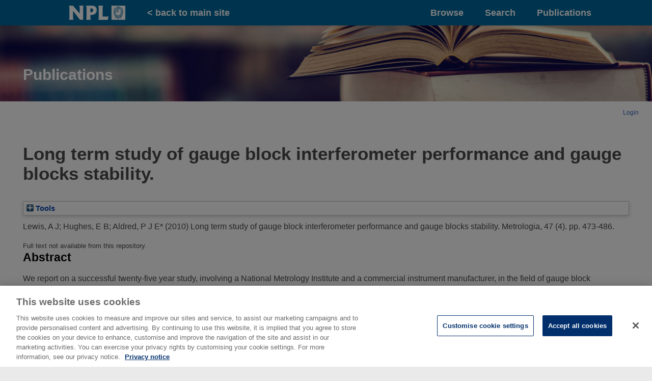

--- FILE ---
content_type: text/html; charset=utf-8
request_url: https://eprintspublications.npl.co.uk/4711/
body_size: 27347
content:
<!DOCTYPE html>
<html xmlns="http://www.w3.org/1999/xhtml" lang="en">
  <head id="head">
    <meta http-equiv="X-UA-Compatible" content="IE=edge" />
    <title>
	 Long term study of gauge block interferometer performance and gauge blocks stability.  | NPL Publications
    </title>
    <meta charset="UTF-8" />
    <!-- Google Tag Manager --> 
    <script>(function(w,d,s,l,i){w[l]=w[l]||[];w[l].push({'gtm.start':
new Date().getTime(),event:'gtm.js'});var f=d.getElementsByTagName(s)[0],
j=d.createElement(s),dl=l!='dataLayer'?'&amp;l='+l:'';j.async=true;j.src=
'https://www.googletagmanager.com/gtm.js?id='+i+dl;f.parentNode.insertBefore(j,f);
})(window,document,'script','dataLayer','GTM-TKRL77R');</script>
    <!-- End Google Tag Manager -->
    <meta name="viewport" content="width=device-width, initial-scale=1, user-scalable=no" />
    <link rel="icon" href="/images/favicon.ico" type="image/x-icon" />
    <link rel="shortcut icon" type="image/x-icon" href="/images/favicon.ico" />
    <!--<script type="text/javascript" src="//fast.fonts.net/jsapi/1b1cfaf3-5ddd-4430-af4a-47417dd5c9b8.js" />-->
    <link rel="stylesheet" type="text/css" href="/style/main.css" />
    <!--[if lt IE 9]>
  <script type="text/javascript" src="/NPL/assets/js/old-browsers.min.js"></script>
<![endif]-->
    <link href="/images/favicon.ico" type="image/x-icon" rel="shortcut icon" />
    <link href="/images/favicon.ico" type="image/x-icon" rel="icon" />
    <!--<meta name="og:site_name" content="NPLWebsite"/>
    <meta name="og:url" content="https://www-new.npl.co.uk/"/>
    <meta name="og:title" content="Home"/>
    <meta name="og:description" content=""/>
    <meta name="og:image" content="https://www-new.npl.co.uk/getmedia/7e4ce9bc-7156-4d8b-9ff5-3423de63d6eb/default-og-image.jpg.aspx?width=1200&amp;height=630&amp;ext=.jpg"/>
    <meta name="twitter:card" content="summary"/>
    <meta name="twitter:url" content="https://www-new.npl.co.uk/"/>
    <meta name="twitter:title" content="Home"/>
    <meta name="twitter:site" content="@npl"/>
    <meta name="twitter:description" content=""/>
    <meta name="twitter:image" content="https://www-new.npl.co.uk/getmedia/7e4ce9bc-7156-4d8b-9ff5-3423de63d6eb/default-og-image.jpg.aspx?width=1200&amp;height=630&amp;ext=.jpg"/>-->
    <!-- EPrints meta tags -->
<meta name="eprints.eprintid" content="4711" />
<meta name="eprints.rev_number" content="3" />
<meta name="eprints.eprint_status" content="archive" />
<meta name="eprints.userid" content="1" />
<meta name="eprints.dir" content="disk0/00/00/47/11" />
<meta name="eprints.datestamp" content="2010-10-06" />
<meta name="eprints.lastmod" content="2018-02-02 13:15:04" />
<meta name="eprints.status_changed" content="2017-12-12 11:10:16" />
<meta name="eprints.type" content="article" />
<meta name="eprints.metadata_visibility" content="show" />
<meta name="eprints.creators_name" content="Lewis, A J" />
<meta name="eprints.creators_name" content="Hughes, E B" />
<meta name="eprints.creators_name" content="Aldred, P J E*" />
<meta name="eprints.title" content="Long term study of gauge block interferometer performance and gauge blocks stability." />
<meta name="eprints.subjects" content="ENGM" />
<meta name="eprints.subjects" content="ENGM_DIM" />
<meta name="eprints.keywords" content="gauge blocks, interferometry, CIPM, comparison, stability, uncertainty, traceability, MRA" />
<meta name="eprints.abstract" content="We report on a successful twenty-five year study, involving a National Metrology Institute and a commercial instrument manufacturer, in the field of gauge block measurement by optical interferometry. The National Physical Laboratory (NPL) has made measurements of length artefacts on its own equipment and on thirty copies of this instrument that are now in use worldwide. Several NPL length artefacts have been measured on all thirty-one instruments including repeated re-measurement of the artefacts on the same equipment at NPL, over a period of twenty years. This pool of data therefore allows for quantitative examination of the temporal stability of these standards as well as the long-term performance of the instruments and of the evolving instrument design. Many of the laboratories which now own these instruments have taken part in international comparisons under the Comité International des Poids et Measures' (CIPM) Mutual Recognition Arrangement (MRA). Combining the data from these key comparisons and the data obtained by NPL allows for a novel analysis - this data can be regarded as coming from an international key comparison, where both the artefact and the measuring instrument are circulated amongst the participants - the remaining variability being due to operator skill at the different laboratories, and the quality of their independent traceability chains." />
<meta name="eprints.date" content="2010" />
<meta name="eprints.full_text_status" content="none" />
<meta name="eprints.publication" content="Metrologia" />
<meta name="eprints.volume" content="47" />
<meta name="eprints.number" content="4" />
<meta name="eprints.pagerange" content="473-486" />
<meta name="eprints.npl_id" content="5530" />
<meta name="eprints.npl_benchmark" content="Q3 - 2010" />
<meta name="eprints.npl_projects_id" content="113063" />
<meta name="eprints.npl_projects_task_id" content="GS001DM301" />
<meta name="eprints.npl_dd_id" content="3672" />
<meta name="eprints.old_divisions" content="EMD" />
<meta name="eprints.citation" content="  Lewis, A J; Hughes, E B; Aldred, P J E*  (2010) Long term study of gauge block interferometer performance and gauge blocks stability.  Metrologia, 47 (4).  pp. 473-486.       " />
<!-- Dublin Core meta tags -->
<link rel="schema.DC" href="http://purl.org/DC/elements/1.0/" />
<meta name="DC.relation" content="https://eprintspublications.npl.co.uk/4711/" />
<meta name="DC.title" content="Long term study of gauge block interferometer performance and gauge blocks stability." />
<meta name="DC.creator" content="Lewis, A J" />
<meta name="DC.creator" content="Hughes, E B" />
<meta name="DC.creator" content="Aldred, P J E*" />
<meta name="DC.subject" content="Engineering Measurements" />
<meta name="DC.subject" content="Dimensional" />
<meta name="DC.description" content="We report on a successful twenty-five year study, involving a National Metrology Institute and a commercial instrument manufacturer, in the field of gauge block measurement by optical interferometry. The National Physical Laboratory (NPL) has made measurements of length artefacts on its own equipment and on thirty copies of this instrument that are now in use worldwide. Several NPL length artefacts have been measured on all thirty-one instruments including repeated re-measurement of the artefacts on the same equipment at NPL, over a period of twenty years. This pool of data therefore allows for quantitative examination of the temporal stability of these standards as well as the long-term performance of the instruments and of the evolving instrument design. Many of the laboratories which now own these instruments have taken part in international comparisons under the Comité International des Poids et Measures' (CIPM) Mutual Recognition Arrangement (MRA). Combining the data from these key comparisons and the data obtained by NPL allows for a novel analysis - this data can be regarded as coming from an international key comparison, where both the artefact and the measuring instrument are circulated amongst the participants - the remaining variability being due to operator skill at the different laboratories, and the quality of their independent traceability chains." />
<meta name="DC.date" content="2010" />
<meta name="DC.type" content="Article" />
<meta name="DC.type" content="NonPeerReviewed" />
<meta name="DC.identifier" content="  Lewis, A J; Hughes, E B; Aldred, P J E*  (2010) Long term study of gauge block interferometer performance and gauge blocks stability.  Metrologia, 47 (4).  pp. 473-486.       " />
<link rel="canonical" href="https://eprintspublications.npl.co.uk/4711/" />
<link rel="alternate" href="https://eprintspublications.npl.co.uk/cgi/export/eprint/4711/RIS/npl-eprint-4711.ris" type="text/plain" title="Reference Manager" />
<link rel="alternate" href="https://eprintspublications.npl.co.uk/cgi/export/eprint/4711/BibTeX/npl-eprint-4711.bib" type="text/plain; charset=utf-8" title="BibTeX" />
<link rel="alternate" href="https://eprintspublications.npl.co.uk/cgi/export/eprint/4711/HTML/npl-eprint-4711.html" type="text/html; charset=utf-8" title="HTML Citation" />
<link rel="alternate" href="https://eprintspublications.npl.co.uk/cgi/export/eprint/4711/DC/npl-eprint-4711.txt" type="text/plain; charset=utf-8" title="Dublin Core" />
<link rel="alternate" href="https://eprintspublications.npl.co.uk/cgi/export/eprint/4711/EndNote/npl-eprint-4711.enw" type="text/plain; charset=utf-8" title="EndNote" />
<link rel="alternate" href="https://eprintspublications.npl.co.uk/cgi/export/eprint/4711/COinS/npl-eprint-4711.txt" type="text/plain; charset=utf-8" title="OpenURL ContextObject in Span" />
<link rel="alternate" href="https://eprintspublications.npl.co.uk/cgi/export/eprint/4711/MODS/npl-eprint-4711.xml" type="text/xml; charset=utf-8" title="MODS" />
<link rel="alternate" href="https://eprintspublications.npl.co.uk/cgi/export/eprint/4711/ContextObject/npl-eprint-4711.xml" type="text/xml; charset=utf-8" title="OpenURL ContextObject" />
<link rel="alternate" href="https://eprintspublications.npl.co.uk/cgi/export/eprint/4711/Refer/npl-eprint-4711.refer" type="text/plain" title="Refer" />
<link rel="alternate" href="https://eprintspublications.npl.co.uk/cgi/export/eprint/4711/Text/npl-eprint-4711.txt" type="text/plain; charset=utf-8" title="ASCII Citation" />
<link rel="alternate" href="https://eprintspublications.npl.co.uk/cgi/export/eprint/4711/METS/npl-eprint-4711.xml" type="text/xml; charset=utf-8" title="METS" />
<link rel="alternate" href="https://eprintspublications.npl.co.uk/cgi/export/eprint/4711/DIDL/npl-eprint-4711.xml" type="text/xml; charset=utf-8" title="MPEG-21 DIDL" />
<link rel="alternate" href="https://eprintspublications.npl.co.uk/cgi/export/eprint/4711/RefWorks/npl-eprint-4711.ref" type="text/plain" title="RefWorks" />
<link rel="Top" href="https://eprintspublications.npl.co.uk/" />
    <link rel="Sword" href="https://eprintspublications.npl.co.uk/sword-app/servicedocument" />
    <link rel="SwordDeposit" href="https://eprintspublications.npl.co.uk/id/contents" />
    <link rel="Search" type="text/html" href="https://eprintspublications.npl.co.uk/cgi/search" />
    <link rel="Search" type="application/opensearchdescription+xml" href="https://eprintspublications.npl.co.uk/cgi/opensearchdescription" title="NPL Publications" />
    <script type="text/javascript">
// <![CDATA[
var eprints_http_root = "https://eprintspublications.npl.co.uk";
var eprints_http_cgiroot = "https://eprintspublications.npl.co.uk/cgi";
var eprints_oai_archive_id = "eprintspublications.npl.co.uk";
var eprints_logged_in = false;
var eprints_logged_in_userid = 0; 
var eprints_logged_in_username = ""; 
var eprints_logged_in_usertype = ""; 
var eprints_lang_id = "en";
// ]]></script>
    <style type="text/css">.ep_logged_in { display: none }</style>
    <link rel="stylesheet" type="text/css" href="/style/auto-3.4.7.css?1760693637" />
    <script type="text/javascript" src="/javascript/auto-3.4.7.js?1760693637">
//padder
</script>
    <!--[if lte IE 6]>
        <link rel="stylesheet" type="text/css" href="/style/ie6.css" />
   <![endif]-->
    <meta name="Generator" content="EPrints 3.4.7" />
    <meta http-equiv="Content-Type" content="text/html; charset=UTF-8" />
    <meta http-equiv="Content-Language" content="en" />
    
  </head>
  <body class="LTR Unknown ENGB ContentBody">
    <!-- Google Tag Manager (noscript) -->
    <noscript>
      <iframe src="https://www.googletagmanager.com/ns.html?id=GTM-TKRL77R" height="0" width="0" style="display:none;visibility:hidden"></iframe>
    </noscript>
    <!-- End Google Tag Manager (noscript) -->
      <!--<script src="/CMSPages/GetResource.ashx?scriptfile=%7e%2fCMSScripts%2fWebServiceCall.js" type="text/javascript"/>-->
      <script type="text/javascript">
	//<![CDATA[

function PM_Postback(param) { if (window.top.HideScreenLockWarningAndSync) { window.top.HideScreenLockWarningAndSync(960); } if(window.CMSContentManager) { CMSContentManager.allowSubmit = true; }; __doPostBack('m$am',param); }
function PM_Callback(param, callback, ctx) { if (window.top.HideScreenLockWarningAndSync) { window.top.HideScreenLockWarningAndSync(960); }if (window.CMSContentManager) { CMSContentManager.storeContentChangedStatus(); };WebForm_DoCallback('m$am',param,callback,ctx,null,true); }
//]]>
</script>
      <!--<script src="/ScriptResource.axd?d=uHIkleVeDJf4xS50Krz-yPGYY4LiGT66TXGPUNtuQPEkMXYI-cs2lSvGXdHqcL_BlpnLMkafAYQmFOsbB0pZuoHDFESEFbCpQ23DlgISqvppEXP-1E6VzVxu5fWO_-mpOqeXnZNsD6DZ8iVGNGhVonh05Ln2-lqiY0sVCgzXOAg1&amp;t=ffffffffcd368728" type="text/javascript"/>-->
<!--      <script type="text/javascript">
	//<![CDATA[

var CMS = CMS || {};
CMS.Application = {
  "language": "en",
  "imagesUrl": "/CMSPages/GetResource.ashx?image=%5bImages.zip%5d%2f",
  "isDebuggingEnabled": false,
  "applicationUrl": "/",
  "isDialog": false,
  "isRTL": "false"
};

//]]>
</script>-->
      <div id="ctxM">

</div>
      <header class="header">
        <a href="http://www.npl.co.uk" class="header__logo" title="Home">
          <span class="sr-only">Home</span>
        </a>
	<a href="http://www.npl.co.uk" class="header__home">
		&lt; back to main site
	</a>
        <div class="header__form d-none d-lg-block">
		<div class="links">
			<a href="/view/">Browse</a>
                	<a href="/cgi/search/simple">Search</a>
			<a href="/">Publications</a>
		</div>
        </div>
      </header>
      <div class="cookie">
        <div class="container">
          <div class="row">
            <div class="col-xs-12 col-lg-9">
              <p class="text">We use cookies to ensure that we give you the best experience on our website <a id="p_lt_ctl03_CookieWarning_C_COK_hypLearnMore" class="learnMore" href="/Privacy-policy">Learn more</a></p>
            </div>
            <div class="col-xs-12 col-lg-3">
              <div class="buttons">
                <button class="blue">Agree</button>
              </div>
            </div>
          </div>
        </div>
      </div>
      <div class="page-body">
        <style type="text/css">
</style>
        <div id="heroRow" class="contentRow">
          <div class="container">
            <div class="row">
              <div class="col-12">
                <div class="contentRow__content">
			<h2>Publications</h2>
                </div>
	      </div>
	    </div>
          </div>
        </div>
	<div id="key_tools" class="contentRow">
                <div class="container">
                        <div class="row">
                                <div class="col-12">
                                        <div class="contentRow__content">
                                                <ul class="ep_tm_key_tools" id="ep_tm_menu_tools"><li class="ep_tm_key_tools_item"><a href="/cgi/users/home" class="ep_tm_key_tools_item_link">Login</a></li></ul>
                                        </div>
                                </div>
                        </div>
                </div>
        </div>
        <div id="p_lt_ctl04_pageplaceholder_p_lt_ctl00_ContentRow_C_CRO1_pnlMain" class="contentRow">
          <div class="container">
            <div class="row">
              <div id="p_lt_ctl04_pageplaceholder_p_lt_ctl00_ContentRow_C_CRO1_div2ColMainHeading" class="col-12">
                <div class="contentRow__content title">
                	<h2>

Long term study of gauge block interferometer performance and gauge blocks stability.

</h2>
                </div>
              </div>             
              <div class="col-12">
                <div>
			<div class="ep_summary_content"><div class="ep_summary_content_top"><div class="ep_summary_box ep_plugin_summary_box_tools" id="ep_summary_box_1"><div class="ep_summary_box_title"><div class="ep_no_js">Tools</div><div class="ep_only_js" id="ep_summary_box_1_colbar" style="display: none"><a class="ep_box_collapse_link" onclick="EPJS_blur(event); EPJS_toggleSlideScroll('ep_summary_box_1_content',true,'ep_summary_box_1');EPJS_toggle('ep_summary_box_1_colbar',true);EPJS_toggle('ep_summary_box_1_bar',false);return false" href="#"><img alt="-" src="/style/images/minus.png" border="0" /> Tools</a></div><div class="ep_only_js" id="ep_summary_box_1_bar"><a class="ep_box_collapse_link" onclick="EPJS_blur(event); EPJS_toggleSlideScroll('ep_summary_box_1_content',false,'ep_summary_box_1');EPJS_toggle('ep_summary_box_1_colbar',false);EPJS_toggle('ep_summary_box_1_bar',true);return false" href="#"><img alt="+" src="/style/images/plus.png" border="0" /> Tools</a></div></div><div class="ep_summary_box_body" id="ep_summary_box_1_content" style="display: none"><div id="ep_summary_box_1_content_inner"><div class="ep_block" style="margin-bottom: 1em"><form method="get" accept-charset="utf-8" action="https://eprintspublications.npl.co.uk/cgi/export_redirect">
  <input name="eprintid" value="4711" type="hidden" id="eprintid" />
  <select name="format" aria-labelledby="box_tools_export_button">
    <option value="RIS">Reference Manager</option>
    <option value="BibTeX">BibTeX</option>
    <option value="HTML">HTML Citation</option>
    <option value="DC">Dublin Core</option>
    <option value="EndNote">EndNote</option>
    <option value="COinS">OpenURL ContextObject in Span</option>
    <option value="MODS">MODS</option>
    <option value="ContextObject">OpenURL ContextObject</option>
    <option value="Refer">Refer</option>
    <option value="Text">ASCII Citation</option>
    <option value="METS">METS</option>
    <option value="DIDL">MPEG-21 DIDL</option>
    <option value="RefWorks">RefWorks</option>
  </select>
  <input type="submit" value="Export" class="ep_form_action_button" id="box_tools_export_button" />
</form></div><div class="addtoany_share_buttons"><a href="https://www.addtoany.com/share?linkurl=https://eprintspublications.npl.co.uk/id/eprint/4711&amp;title=Long term study of gauge block interferometer performance and gauge blocks stability." target="_blank"><img src="/images/shareicon/a2a.svg" class="ep_form_action_button" alt="Add to Any" /></a><a href="https://www.addtoany.com/add_to/twitter?linkurl=https://eprintspublications.npl.co.uk/id/eprint/4711&amp;linkname=Long term study of gauge block interferometer performance and gauge blocks stability." target="_blank"><img src="/images/shareicon/twitter.svg" class="ep_form_action_button" alt="Add to Twitter" /></a><a href="https://www.addtoany.com/add_to/facebook?linkurl=https://eprintspublications.npl.co.uk/id/eprint/4711&amp;linkname=Long term study of gauge block interferometer performance and gauge blocks stability." target="_blank"><img src="/images/shareicon/facebook.svg" class="ep_form_action_button" alt="Add to Facebook" /></a><a href="https://www.addtoany.com/add_to/linkedin?linkurl=https://eprintspublications.npl.co.uk/id/eprint/4711&amp;linkname=Long term study of gauge block interferometer performance and gauge blocks stability." target="_blank"><img src="/images/shareicon/linkedin.svg" class="ep_form_action_button" alt="Add to Linkedin" /></a><a href="https://www.addtoany.com/add_to/pinterest?linkurl=https://eprintspublications.npl.co.uk/id/eprint/4711&amp;linkname=Long term study of gauge block interferometer performance and gauge blocks stability." target="_blank"><img src="/images/shareicon/pinterest.svg" class="ep_form_action_button" alt="Add to Pinterest" /></a><a href="https://www.addtoany.com/add_to/email?linkurl=https://eprintspublications.npl.co.uk/id/eprint/4711&amp;linkname=Long term study of gauge block interferometer performance and gauge blocks stability." target="_blank"><img src="/images/shareicon/email.svg" class="ep_form_action_button" alt="Add to Email" /></a></div></div></div></div></div><div class="ep_summary_content_left"></div><div class="ep_summary_content_right"></div><div class="ep_summary_content_main">

  <p style="margin-bottom: 1em">
    


    <span class="person_name">Lewis, A J</span>; <span class="person_name">Hughes, E B</span>; <span class="person_name">Aldred, P J E*</span>
  

(2010)

<em>Long term study of gauge block interferometer performance and gauge blocks stability.</em>


    Metrologia, 47 (4).
     pp. 473-486.
    
    
  


  



  </p>

  

  

    
      Full text not available from this repository.
      
    
  
    

  

  

  

  
    <h2>Abstract</h2>
    <p style="text-align: left; margin: 1em auto 0em auto"><p class="ep_field_para">We report on a successful twenty-five year study, involving a National Metrology Institute and a commercial instrument manufacturer, in the field of gauge block measurement by optical interferometry. The National Physical Laboratory (NPL) has made measurements of length artefacts on its own equipment and on thirty copies of this instrument that are now in use worldwide. Several NPL length artefacts have been measured on all thirty-one instruments including repeated re-measurement of the artefacts on the same equipment at NPL, over a period of twenty years. This pool of data therefore allows for quantitative examination of the temporal stability of these standards as well as the long-term performance of the instruments and of the evolving instrument design. Many of the laboratories which now own these instruments have taken part in international comparisons under the Comité International des Poids et Measures' (CIPM) Mutual Recognition Arrangement (MRA). Combining the data from these key comparisons and the data obtained by NPL allows for a novel analysis - this data can be regarded as coming from an international key comparison, where both the artefact and the measuring instrument are circulated amongst the participants - the remaining variability being due to operator skill at the different laboratories, and the quality of their independent traceability chains.</p></p>
  

  <table style="margin-bottom: 1em; margin-top: 1em;" cellpadding="3">
    <tr>
      <th align="right">Item Type:</th>
      <td>
        Article
        
        
        
      </td>
    </tr>
    
    
      
    
      
    
      
    
      
        <tr>
          <th align="right">Keywords:</th>
          <td valign="top">gauge blocks, interferometry, CIPM, comparison, stability, uncertainty, traceability, MRA</td>
        </tr>
      
    
      
        <tr>
          <th align="right">Subjects:</th>
          <td valign="top"><a href="https://eprintspublications.npl.co.uk/view/subjects/ENGM.html">Engineering Measurements</a><br /><a href="https://eprintspublications.npl.co.uk/view/subjects/ENGM.html">Engineering Measurements</a> &gt; <a href="https://eprintspublications.npl.co.uk/view/subjects/ENGM=5FDIM.html">Dimensional</a></td>
        </tr>
      
    
      
    
      
    
      
    
      
    
      
    
      
        <tr>
          <th align="right">Last Modified:</th>
          <td valign="top">02 Feb 2018 13:15</td>
        </tr>
      
    
    <tr>
      <th align="right">URI:</th>
      <td valign="top"><a href="https://eprintspublications.npl.co.uk/id/eprint/4711">https://eprintspublications.npl.co.uk/id/eprint/4711</a></td>
    </tr>
  </table>

  
  

  
    <table class="ep_summary_page_actions">
    
      <tr>
        <td><a href="/cgi/users/home?screen=EPrint%3A%3AView&amp;eprintid=4711"><img src="/style/images/action_view.png" alt="View Item" title="View Item button" class="ep_form_action_icon" role="button" /></a></td>
      </tr>
    
    </table>
  

</div><div class="ep_summary_content_bottom"></div><div class="ep_summary_content_after"></div></div>
                </div>
              </div>
            </div>
          </div>
        </div>
        <style type="text/css">
	@media screen and (min-width: 768px) { #p_lt_ctl04_pageplaceholder_p_lt_ctl00_CTAImageRowPanel_pnlImageRow { background-image:url(/getmedia/685d1423-50c7-4398-abc4-88fda19983f5/moat-cip-parallax-t.jpg?width=1024&amp;height=1000&amp;ext=.jpg) !important;background-size:cover}
</style>
        <style type="text/css">
	@media screen and (min-width: 991px) { #p_lt_ctl04_pageplaceholder_p_lt_ctl00_CTAImageRowPanel_pnlImageRow { background-image:url(/getmedia/5c71ca71-4e63-46df-9fea-68a1a9dab747/moat-cip-parallax-d.jpg?width=1920&amp;height=900&amp;hext=.jpg) !important;background-size:cover}
</style>
        <!--        <script type="text/javascript">
//<![CDATA[
    function openTab(evt, tabName) {
        // Declare all variables
        var i, tabcontent, tablinks;

        // Get all elements with class="tabcontent" and hide them
        tabcontent = document.getElementsByClassName("tabPanel__content");
        for (i = 0; i < tabcontent.length; i++) {
            tabcontent[i].style.display = "none";
        }

        // Get all elements with class="tablinks" and remove the class "active"
        tablinks = document.getElementsByClassName("tabPanel__tab");
        for (i = 0; i < tablinks.length; i++) {
            tablinks[i].classList.remove("active");
        }

        // Show the current tab, and add an "active" class to the button that opened the tab
        document.getElementById(tabName).style.display = "block";
        evt.currentTarget.className += " active";
    }
//]]>
</script>-->
      </div>
      <footer class="footer">
        <div class="container">
          <div class="row">
            <div class="col-12 col-md-7 order-md-1 col-lg-5 footer__legal">
              <p><a href="https://www.linkedin.com/company/national-physical-laboratory/" target="_blank"><img alt="" src="/images/linkedin.png" /></a>   <a href="https://twitter.com/npl" target="_blank"><img alt="" src="/images/twitter.png" /></a>   <a href="https://www.facebook.com/npldigital/" target="_blank"><img alt="" src="/images/facebook.png" /></a>   <a href="https://www.instagram.com/npldigital/" target="_blank"><img alt="" src="/images/instagram.png" /></a>   <a href="https://www.youtube.com/user/NPLdigital" target="_blank"><img alt="" src="/images/youtube.png" /></a></p>
            </div>
          </div>
          <div class="row">
            <div class="col-12">
              <div class="footer__address">
                <p>
                  <span style="color:#FFFFFF;">© National Physical Laboratory 2025</span>
                </p>
                <p>
                  <span style="color:#FFFFFF;">National Physical Laboratory | Hampton Road, Teddington, Middlesex, TW11 0LW | Tel: 020 8977 3222</span>
                </p>
              </div>
            </div>
          </div>
        </div>
      </footer>
     <!--<script src="/javascript/vendor.min.js" type="text/javascript"/>-->
     <!--<script src="/javascript/main.min.js" type="text/javascript"/>-->
      <!--<script type="text/javascript">
	//<![CDATA[
WebServiceCall('/cmsapi/webanalytics', 'LogHit', '{"NodeAliasPath":"/Home","DocumentCultureCode":"en-GB","UrlReferrer":""}')
//]]>
</script>-->
  </body>
</html>

--- FILE ---
content_type: text/css
request_url: https://eprintspublications.npl.co.uk/style/main.css
body_size: 524531
content:
html, body, div, span, applet, object, iframe, h1, h2, h3, h4, h5, h6, p, blockquote, pre, a, abbr, acronym, address, big, cite, code, del, dfn, em, img, ins, kbd, q, s, samp, small, strike, strong, sub, sup, tt, var, b, u, i, center, dl, dt, dd, ol, ul, li, fieldset, form, label, legend, table, caption, tbody, tfoot, thead, tr, th, td, article, aside, canvas, details, embed, figure, figcaption, footer, header, hgroup, menu, nav, output, ruby, section, summary, time, mark, audio, video {
    margin: 0;
    padding: 0;
    border: 0;
    font-size: 100%;
    font: inherit;
    vertical-align: baseline
}

article, aside, details, figcaption, figure, footer, header, hgroup, menu, nav, section {
    display: block
}

body {
    line-height: 1
}

ol, ul {
    list-style: none
}

blockquote, q {
    quotes: none
}

    blockquote:before, blockquote:after, q:before, q:after {
        content: '';
        content: none
    }

table {
    border-collapse: collapse;
    border-spacing: 0
}
/*!
 * Bootstrap v4.0.0-beta (https://getbootstrap.com)
 * Copyright 2011-2017 The Bootstrap Authors
 * Copyright 2011-2017 Twitter, Inc.
 * Licensed under MIT (https://github.com/twbs/bootstrap/blob/master/LICENSE)
 */

@media print {
    *, *::before, *::after {
        text-shadow: none !important;
        -webkit-box-shadow: none !important;
        -moz-box-shadow: none !important;
        box-shadow: none !important
    }

    a, a:visited {
        text-decoration: underline
    }

    abbr[title]::after {
        content: " (" attr(title) ")"
    }

    pre {
        white-space: pre-wrap !important
    }

    pre, blockquote {
        border: 1px solid #999;
        page-break-inside: avoid
    }

    thead {
        display: table-header-group
    }

    tr, img {
        page-break-inside: avoid
    }

    p, h2, h3 {
        orphans: 3;
        widows: 3
    }

    h2, h3 {
        page-break-after: avoid
    }

    .navbar {
        display: none
    }

    .badge {
        border: 1px solid #000
    }

    .table, .wysiwyg table, .contentRow--text table, .contentRow__content table, .staffMemberPanel__description table, .facility__tabPane table {
        border-collapse: collapse !important
    }

        .table td, .wysiwyg table td, .contentRow--text table td, .contentRow__content table td, .staffMemberPanel__description table td, .facility__tabPane table td, .table th, .wysiwyg table th, .contentRow--text table th, .contentRow__content table th, .staffMemberPanel__description table th, .facility__tabPane table th {
            background-color: #fff !important
        }

        .table-bordered th, .wysiwyg table[border="1"] th, .contentRow--text table[border="1"] th, .contentRow__content table[border="1"] th, .staffMemberPanel__description table[border="1"] th, .facility__tabPane table[border="1"] th, .table-bordered td, .wysiwyg table[border="1"] td, .contentRow--text table[border="1"] td, .contentRow__content table[border="1"] td, .staffMemberPanel__description table[border="1"] td, .facility__tabPane table[border="1"] td {
            border: 1px solid #ddd !important
        }
}

*, *::before, *::after {
    -webkit-box-sizing: border-box;
    -moz-box-sizing: border-box;
    box-sizing: border-box
}

html {
    font-family: sans-serif;
    line-height: 1.15;
    -webkit-text-size-adjust: 100%;
    -ms-text-size-adjust: 100%;
    -ms-overflow-style: scrollbar;
    -webkit-tap-highlight-color: rgba(0,0,0,0)
}

@-ms-viewport {
    width: device-width
}

article, aside, dialog, figcaption, figure, footer, header, hgroup, main, nav, section {
    display: block
}

body {
    margin: 0;
    font-family: -apple-system,BlinkMacSystemFont,"Segoe UI",Roboto,"Helvetica Neue",Arial,sans-serif,"Apple Color Emoji","Segoe UI Emoji","Segoe UI Symbol";
    font-size: 1rem;
    font-weight: normal;
    line-height: 1.5;
    color: #212529;
    text-align: left;
    background-color: #fff
}

[tabindex="-1"]:focus {
    outline: none !important
}

hr {
    -webkit-box-sizing: content-box;
    -moz-box-sizing: content-box;
    box-sizing: content-box;
    height: 0;
    overflow: visible
}

h1, h2, h3, h4, h5, h6 {
    margin-top: 0;
    margin-bottom: .5rem
}

p {
    margin-top: 0;
    margin-bottom: 1rem
}

abbr[title], abbr[data-original-title] {
    text-decoration: underline;
    -webkit-text-decoration: underline dotted;
    -moz-text-decoration: underline dotted;
    text-decoration: underline dotted;
    cursor: help;
    border-bottom: 0
}

address {
    margin-bottom: 1rem;
    font-style: normal;
    line-height: inherit
}

ol, ul, dl {
    margin-top: 0;
    margin-bottom: 1rem
}

    ol ol, ul ul, ol ul, ul ol {
        margin-bottom: 0
    }

dt {
    font-weight: bold
}

dd {
    margin-bottom: .5rem;
    margin-left: 0
}

blockquote {
    margin: 0 0 1rem
}

dfn {
    font-style: italic
}

b, strong {
    font-weight: bolder
}

small {
    font-size: 80%
}

sub, sup {
    position: relative;
    font-size: 75%;
    line-height: 0;
    vertical-align: baseline
}

sub {
    bottom: -.25em
}

sup {
    top: -.5em
}

a {
    color: #007bff;
    text-decoration: none;
    background-color: transparent;
    -webkit-text-decoration-skip: objects
}

    a:hover {
        color: #0056b3;
        text-decoration: underline
    }

    a:not([href]):not([tabindex]) {
        color: inherit;
        text-decoration: none
    }

        a:not([href]):not([tabindex]):focus, a:not([href]):not([tabindex]):hover {
            color: inherit;
            text-decoration: none
        }

        a:not([href]):not([tabindex]):focus {
            outline: 0
        }

pre, code, kbd, samp {
    font-family: monospace, monospace;
    font-size: 1em
}

pre {
    margin-top: 0;
    margin-bottom: 1rem;
    overflow: auto
}

figure {
    margin: 0 0 1rem
}

img {
    vertical-align: middle;
    border-style: none
}

svg:not(:root) {
    overflow: hidden
}

/*a, area, button, [role="button"], input:not([type=range]), label, select, summary, textarea {
    -ms-touch-action: manipulation;
    touch-action: manipulation
}*/

table {
    border-collapse: collapse
}

caption {
    padding-top: .75rem;
    padding-bottom: .75rem;
    color: #868e96;
    text-align: left;
    caption-side: bottom
}

th {
    text-align: inherit
}

label {
    display: inline-block;
    margin-bottom: .5rem
}

button:focus {
    outline: 1px dotted;
    outline: 5px auto -webkit-focus-ring-color
}

input, button, select, optgroup, textarea {
    margin: 0;
    font-family: inherit;
    font-size: inherit;
    line-height: inherit
}

/*button, input {
    overflow: visible
}*/

button, select {
    text-transform: none
}

button, html [type="button"], [type="reset"], [type="submit"] {
    -webkit-appearance: button
}

    button::-moz-focus-inner, [type="button"]::-moz-focus-inner, [type="reset"]::-moz-focus-inner, [type="submit"]::-moz-focus-inner {
        padding: 0;
        border-style: none
    }

/*input[type="radio"], input[type="checkbox"] {
    -webkit-box-sizing: border-box;
    -moz-box-sizing: border-box;
    box-sizing: border-box;
    padding: 0
}*/

input[type="date"], input[type="time"], input[type="datetime-local"], input[type="month"] {
    -webkit-appearance: listbox
}

textarea {
    overflow: auto;
    resize: vertical
}

fieldset {
    min-width: 0;
    padding: 0;
    margin: 0;
    border: 0
}

legend {
    display: block;
    width: 100%;
    max-width: 100%;
    padding: 0;
    margin-bottom: .5rem;
    font-size: 1.5rem;
    line-height: inherit;
    color: inherit;
    white-space: normal
}

progress {
    vertical-align: baseline
}

[type="number"]::-webkit-inner-spin-button, [type="number"]::-webkit-outer-spin-button {
    height: auto
}

[type="search"] {
    outline-offset: -2px;
    -webkit-appearance: none
}

    [type="search"]::-webkit-search-cancel-button, [type="search"]::-webkit-search-decoration {
        -webkit-appearance: none
    }

::-webkit-file-upload-button {
    font: inherit;
    -webkit-appearance: button
}

output {
    display: inline-block
}

summary {
    display: list-item
}

template {
    display: none
}

[hidden] {
    display: none !important
}

h1, h2, h3, h4, h5, h6, .h1, .h2, .h3, .h4, .h5, .h6 {
    margin-bottom: .5rem;
    font-family: inherit;
    font-weight: 500;
    line-height: 1.1;
    color: inherit
}

h1, .h1 {
    font-size: 2.5rem
}

h2, .h2 {
    font-size: 2rem
}

h3, .h3 {
    font-size: 1.75rem
}

h4, .h4 {
    font-size: 1.5rem
}

h5, .h5 {
    font-size: 1.25rem
}

h6, .h6 {
    font-size: 1rem
}

.lead {
    font-size: 1.25rem;
    font-weight: 300
}

.display-1 {
    font-size: 6rem;
    font-weight: 300;
    line-height: 1.1
}

.display-2 {
    font-size: 5.5rem;
    font-weight: 300;
    line-height: 1.1
}

.display-3 {
    font-size: 4.5rem;
    font-weight: 300;
    line-height: 1.1
}

.display-4 {
    font-size: 3.5rem;
    font-weight: 300;
    line-height: 1.1
}

hr {
    margin-top: 1rem;
    margin-bottom: 1rem;
    border: 0;
    border-top: 1px solid rgba(0,0,0,0.1)
}

small, .small {
    font-size: 80%;
    font-weight: normal
}

mark, .mark {
    padding: .2em;
    background-color: #fcf8e3
}

.list-unstyled {
    padding-left: 0;
    list-style: none
}

.list-inline {
    padding-left: 0;
    list-style: none
}

.list-inline-item {
    display: inline-block
}

    .list-inline-item:not(:last-child) {
        margin-right: 5px
    }

.initialism {
    font-size: 90%;
    text-transform: uppercase
}

.blockquote {
    margin-bottom: 1rem;
    font-size: 1.25rem
}

.blockquote-footer {
    display: block;
    font-size: 80%;
    color: #868e96
}

    .blockquote-footer::before {
        content: "\2014 \00A0"
    }

.img-fluid {
    max-width: 100%;
    height: auto
}

.img-thumbnail {
    padding: .25rem;
    background-color: #fff;
    border: 1px solid #ddd;
    -webkit-border-radius: .25rem;
    -moz-border-radius: .25rem;
    border-radius: .25rem;
    -webkit-transition: all 0.2s ease-in-out;
    -o-transition: all 0.2s ease-in-out;
    -moz-transition: all 0.2s ease-in-out;
    transition: all 0.2s ease-in-out;
    max-width: 100%;
    height: auto
}

.figure {
    display: inline-block
}

.figure-img {
    margin-bottom: .5rem;
    line-height: 1
}

.figure-caption {
    font-size: 90%;
    color: #868e96
}

code, kbd, pre, samp {
    font-family: "SFMono-Regular",Menlo,Monaco,Consolas,"Liberation Mono","Courier New",monospace
}

code {
    padding: .2rem .4rem;
    font-size: 90%;
    color: #bd4147;
    background-color: #f8f9fa;
    -webkit-border-radius: .25rem;
    -moz-border-radius: .25rem;
    border-radius: .25rem
}

a > code {
    padding: 0;
    color: inherit;
    background-color: inherit
}

kbd {
    padding: .2rem .4rem;
    font-size: 90%;
    color: #fff;
    background-color: #212529;
    -webkit-border-radius: .2rem;
    -moz-border-radius: .2rem;
    border-radius: .2rem
}

    kbd kbd {
        padding: 0;
        font-size: 100%;
        font-weight: bold
    }

pre {
    display: block;
    margin-top: 0;
    margin-bottom: 1rem;
    font-size: 90%;
    color: #212529
}

    pre code {
        padding: 0;
        font-size: inherit;
        color: inherit;
        background-color: transparent;
        -webkit-border-radius: 0;
        -moz-border-radius: 0;
        border-radius: 0
    }

.pre-scrollable {
    max-height: 340px;
    overflow-y: scroll
}

.container, .headerPanel__breadcrumbs, .headerPanel__arrow {
    width: 100%;
    margin-right: auto;
    margin-left: auto;
    padding-right: 20px;
    padding-left: 20px
}

@media (min-width: 576px) {
    .container, .headerPanel__breadcrumbs, .headerPanel__arrow {
        max-width: 540px
    }
}

@media (min-width: 768px) {
    .container, .headerPanel__breadcrumbs, .headerPanel__arrow {
        max-width: 720px
    }
}

@media (min-width: 992px) {
    .container, .headerPanel__breadcrumbs, .headerPanel__arrow {
        max-width: 960px
    }
}

@media (min-width: 1200px) {
    .container, .headerPanel__breadcrumbs, .headerPanel__arrow {
        max-width: 1230px
    }
}

.container-fluid {
    width: 100%;
    margin-right: auto;
    margin-left: auto;
    padding-right: 20px;
    padding-left: 20px
}

.row {
    display: -webkit-box;
    display: -webkit-flex;
    display: -moz-box;
    display: -ms-flexbox;
    display: flex;
    -webkit-flex-wrap: wrap;
    -ms-flex-wrap: wrap;
    flex-wrap: wrap;
    margin-right: -20px;
    margin-left: -20px
}

.no-gutters {
    margin-right: 0;
    margin-left: 0
}

    .no-gutters > .col, .no-gutters > [class*="col-"] {
        padding-right: 0;
        padding-left: 0
    }

.col-1, .col-2, .col-3, .col-4, .col-5, .col-6, .col-7, .col-8, .col-9, .col-10, .col-11, .col-12, .col, .col-auto, .col-sm-1, .col-sm-2, .col-sm-3, .col-sm-4, .col-sm-5, .col-sm-6, .col-sm-7, .col-sm-8, .col-sm-9, .col-sm-10, .col-sm-11, .col-sm-12, .col-sm, .col-sm-auto, .col-md-1, .col-md-2, .col-md-3, .col-md-4, .col-md-5, .col-md-6, .col-md-7, .col-md-8, .col-md-9, .col-md-10, .col-md-11, .col-md-12, .col-md, .col-md-auto, .col-lg-1, .col-lg-2, .col-lg-3, .col-lg-4, .col-lg-5, .col-lg-6, .col-lg-7, .col-lg-8, .col-lg-9, .col-lg-10, .col-lg-11, .col-lg-12, .col-lg, .col-lg-auto, .col-xl-1, .col-xl-2, .col-xl-3, .col-xl-4, .col-xl-5, .col-xl-6, .col-xl-7, .col-xl-8, .col-xl-9, .col-xl-10, .col-xl-11, .col-xl-12, .col-xl, .col-xl-auto {
    position: relative;
    width: 100%;
    min-height: 1px;
    padding-right: 20px;
    padding-left: 20px
}

.col {
    -webkit-flex-basis: 0;
    -ms-flex-preferred-size: 0;
    flex-basis: 0;
    -webkit-box-flex: 1;
    -webkit-flex-grow: 1;
    -moz-box-flex: 1;
    -ms-flex-positive: 1;
    flex-grow: 1;
    max-width: 100%
}

.col-auto {
    -webkit-box-flex: 0;
    -webkit-flex: 0 0 auto;
    -moz-box-flex: 0;
    -ms-flex: 0 0 auto;
    flex: 0 0 auto;
    width: auto;
    max-width: none
}

.col-1 {
    -webkit-box-flex: 0;
    -webkit-flex: 0 0 8.33333%;
    -moz-box-flex: 0;
    -ms-flex: 0 0 8.33333%;
    flex: 0 0 8.33333%;
    max-width: 8.33333%
}

.col-2 {
    -webkit-box-flex: 0;
    -webkit-flex: 0 0 16.66667%;
    -moz-box-flex: 0;
    -ms-flex: 0 0 16.66667%;
    flex: 0 0 16.66667%;
    max-width: 16.66667%
}

.col-3 {
    -webkit-box-flex: 0;
    -webkit-flex: 0 0 25%;
    -moz-box-flex: 0;
    -ms-flex: 0 0 25%;
    flex: 0 0 25%;
    max-width: 25%
}

.col-4 {
    -webkit-box-flex: 0;
    -webkit-flex: 0 0 33.33333%;
    -moz-box-flex: 0;
    -ms-flex: 0 0 33.33333%;
    flex: 0 0 33.33333%;
    max-width: 33.33333%
}

.col-5 {
    -webkit-box-flex: 0;
    -webkit-flex: 0 0 41.66667%;
    -moz-box-flex: 0;
    -ms-flex: 0 0 41.66667%;
    flex: 0 0 41.66667%;
    max-width: 41.66667%
}

.col-6 {
    -webkit-box-flex: 0;
    -webkit-flex: 0 0 50%;
    -moz-box-flex: 0;
    -ms-flex: 0 0 50%;
    flex: 0 0 50%;
    max-width: 50%
}

.col-7 {
    -webkit-box-flex: 0;
    -webkit-flex: 0 0 58.33333%;
    -moz-box-flex: 0;
    -ms-flex: 0 0 58.33333%;
    flex: 0 0 58.33333%;
    max-width: 58.33333%
}

.col-8 {
    -webkit-box-flex: 0;
    -webkit-flex: 0 0 66.66667%;
    -moz-box-flex: 0;
    -ms-flex: 0 0 66.66667%;
    flex: 0 0 66.66667%;
    max-width: 66.66667%
}

.col-9 {
    -webkit-box-flex: 0;
    -webkit-flex: 0 0 75%;
    -moz-box-flex: 0;
    -ms-flex: 0 0 75%;
    flex: 0 0 75%;
    max-width: 75%
}

.col-10 {
    -webkit-box-flex: 0;
    -webkit-flex: 0 0 83.33333%;
    -moz-box-flex: 0;
    -ms-flex: 0 0 83.33333%;
    flex: 0 0 83.33333%;
    max-width: 83.33333%
}

.col-11 {
    -webkit-box-flex: 0;
    -webkit-flex: 0 0 91.66667%;
    -moz-box-flex: 0;
    -ms-flex: 0 0 91.66667%;
    flex: 0 0 91.66667%;
    max-width: 91.66667%
}

.col-12 {
    -webkit-box-flex: 0;
    -webkit-flex: 0 0 100%;
    -moz-box-flex: 0;
    -ms-flex: 0 0 100%;
    flex: 0 0 100%;
    max-width: 100%
}

.order-1 {
    -webkit-box-ordinal-group: 2;
    -webkit-order: 1;
    -moz-box-ordinal-group: 2;
    -ms-flex-order: 1;
    order: 1
}

.order-2 {
    -webkit-box-ordinal-group: 3;
    -webkit-order: 2;
    -moz-box-ordinal-group: 3;
    -ms-flex-order: 2;
    order: 2
}

.order-3 {
    -webkit-box-ordinal-group: 4;
    -webkit-order: 3;
    -moz-box-ordinal-group: 4;
    -ms-flex-order: 3;
    order: 3
}

.order-4 {
    -webkit-box-ordinal-group: 5;
    -webkit-order: 4;
    -moz-box-ordinal-group: 5;
    -ms-flex-order: 4;
    order: 4
}

.order-5 {
    -webkit-box-ordinal-group: 6;
    -webkit-order: 5;
    -moz-box-ordinal-group: 6;
    -ms-flex-order: 5;
    order: 5
}

.order-6 {
    -webkit-box-ordinal-group: 7;
    -webkit-order: 6;
    -moz-box-ordinal-group: 7;
    -ms-flex-order: 6;
    order: 6
}

.order-7 {
    -webkit-box-ordinal-group: 8;
    -webkit-order: 7;
    -moz-box-ordinal-group: 8;
    -ms-flex-order: 7;
    order: 7
}

.order-8 {
    -webkit-box-ordinal-group: 9;
    -webkit-order: 8;
    -moz-box-ordinal-group: 9;
    -ms-flex-order: 8;
    order: 8
}

.order-9 {
    -webkit-box-ordinal-group: 10;
    -webkit-order: 9;
    -moz-box-ordinal-group: 10;
    -ms-flex-order: 9;
    order: 9
}

.order-10 {
    -webkit-box-ordinal-group: 11;
    -webkit-order: 10;
    -moz-box-ordinal-group: 11;
    -ms-flex-order: 10;
    order: 10
}

.order-11 {
    -webkit-box-ordinal-group: 12;
    -webkit-order: 11;
    -moz-box-ordinal-group: 12;
    -ms-flex-order: 11;
    order: 11
}

.order-12 {
    -webkit-box-ordinal-group: 13;
    -webkit-order: 12;
    -moz-box-ordinal-group: 13;
    -ms-flex-order: 12;
    order: 12
}

.offset-1 {
    margin-left: 8.33333%
}

.offset-2 {
    margin-left: 16.66667%
}

.offset-3 {
    margin-left: 25%
}

.offset-4 {
    margin-left: 33.33333%
}

.offset-5 {
    margin-left: 41.66667%
}

.offset-6 {
    margin-left: 50%
}

.offset-7 {
    margin-left: 58.33333%
}

.offset-8 {
    margin-left: 66.66667%
}

.offset-9 {
    margin-left: 75%
}

.offset-10 {
    margin-left: 83.33333%
}

.offset-11 {
    margin-left: 91.66667%
}

@media (min-width: 576px) {
    .col-sm {
        -webkit-flex-basis: 0;
        -ms-flex-preferred-size: 0;
        flex-basis: 0;
        -webkit-box-flex: 1;
        -webkit-flex-grow: 1;
        -moz-box-flex: 1;
        -ms-flex-positive: 1;
        flex-grow: 1;
        max-width: 100%
    }

    .col-sm-auto {
        -webkit-box-flex: 0;
        -webkit-flex: 0 0 auto;
        -moz-box-flex: 0;
        -ms-flex: 0 0 auto;
        flex: 0 0 auto;
        width: auto;
        max-width: none
    }

    .col-sm-1 {
        -webkit-box-flex: 0;
        -webkit-flex: 0 0 8.33333%;
        -moz-box-flex: 0;
        -ms-flex: 0 0 8.33333%;
        flex: 0 0 8.33333%;
        max-width: 8.33333%
    }

    .col-sm-2 {
        -webkit-box-flex: 0;
        -webkit-flex: 0 0 16.66667%;
        -moz-box-flex: 0;
        -ms-flex: 0 0 16.66667%;
        flex: 0 0 16.66667%;
        max-width: 16.66667%
    }

    .col-sm-3 {
        -webkit-box-flex: 0;
        -webkit-flex: 0 0 25%;
        -moz-box-flex: 0;
        -ms-flex: 0 0 25%;
        flex: 0 0 25%;
        max-width: 25%
    }

    .col-sm-4 {
        -webkit-box-flex: 0;
        -webkit-flex: 0 0 33.33333%;
        -moz-box-flex: 0;
        -ms-flex: 0 0 33.33333%;
        flex: 0 0 33.33333%;
        max-width: 33.33333%
    }

    .col-sm-5 {
        -webkit-box-flex: 0;
        -webkit-flex: 0 0 41.66667%;
        -moz-box-flex: 0;
        -ms-flex: 0 0 41.66667%;
        flex: 0 0 41.66667%;
        max-width: 41.66667%
    }

    .col-sm-6 {
        -webkit-box-flex: 0;
        -webkit-flex: 0 0 50%;
        -moz-box-flex: 0;
        -ms-flex: 0 0 50%;
        flex: 0 0 50%;
        max-width: 50%
    }

    .col-sm-7 {
        -webkit-box-flex: 0;
        -webkit-flex: 0 0 58.33333%;
        -moz-box-flex: 0;
        -ms-flex: 0 0 58.33333%;
        flex: 0 0 58.33333%;
        max-width: 58.33333%
    }

    .col-sm-8 {
        -webkit-box-flex: 0;
        -webkit-flex: 0 0 66.66667%;
        -moz-box-flex: 0;
        -ms-flex: 0 0 66.66667%;
        flex: 0 0 66.66667%;
        max-width: 66.66667%
    }

    .col-sm-9 {
        -webkit-box-flex: 0;
        -webkit-flex: 0 0 75%;
        -moz-box-flex: 0;
        -ms-flex: 0 0 75%;
        flex: 0 0 75%;
        max-width: 75%
    }

    .col-sm-10 {
        -webkit-box-flex: 0;
        -webkit-flex: 0 0 83.33333%;
        -moz-box-flex: 0;
        -ms-flex: 0 0 83.33333%;
        flex: 0 0 83.33333%;
        max-width: 83.33333%
    }

    .col-sm-11 {
        -webkit-box-flex: 0;
        -webkit-flex: 0 0 91.66667%;
        -moz-box-flex: 0;
        -ms-flex: 0 0 91.66667%;
        flex: 0 0 91.66667%;
        max-width: 91.66667%
    }

    .col-sm-12 {
        -webkit-box-flex: 0;
        -webkit-flex: 0 0 100%;
        -moz-box-flex: 0;
        -ms-flex: 0 0 100%;
        flex: 0 0 100%;
        max-width: 100%
    }

    .order-sm-1 {
        -webkit-box-ordinal-group: 2;
        -webkit-order: 1;
        -moz-box-ordinal-group: 2;
        -ms-flex-order: 1;
        order: 1
    }

    .order-sm-2 {
        -webkit-box-ordinal-group: 3;
        -webkit-order: 2;
        -moz-box-ordinal-group: 3;
        -ms-flex-order: 2;
        order: 2
    }

    .order-sm-3 {
        -webkit-box-ordinal-group: 4;
        -webkit-order: 3;
        -moz-box-ordinal-group: 4;
        -ms-flex-order: 3;
        order: 3
    }

    .order-sm-4 {
        -webkit-box-ordinal-group: 5;
        -webkit-order: 4;
        -moz-box-ordinal-group: 5;
        -ms-flex-order: 4;
        order: 4
    }

    .order-sm-5 {
        -webkit-box-ordinal-group: 6;
        -webkit-order: 5;
        -moz-box-ordinal-group: 6;
        -ms-flex-order: 5;
        order: 5
    }

    .order-sm-6 {
        -webkit-box-ordinal-group: 7;
        -webkit-order: 6;
        -moz-box-ordinal-group: 7;
        -ms-flex-order: 6;
        order: 6
    }

    .order-sm-7 {
        -webkit-box-ordinal-group: 8;
        -webkit-order: 7;
        -moz-box-ordinal-group: 8;
        -ms-flex-order: 7;
        order: 7
    }

    .order-sm-8 {
        -webkit-box-ordinal-group: 9;
        -webkit-order: 8;
        -moz-box-ordinal-group: 9;
        -ms-flex-order: 8;
        order: 8
    }

    .order-sm-9 {
        -webkit-box-ordinal-group: 10;
        -webkit-order: 9;
        -moz-box-ordinal-group: 10;
        -ms-flex-order: 9;
        order: 9
    }

    .order-sm-10 {
        -webkit-box-ordinal-group: 11;
        -webkit-order: 10;
        -moz-box-ordinal-group: 11;
        -ms-flex-order: 10;
        order: 10
    }

    .order-sm-11 {
        -webkit-box-ordinal-group: 12;
        -webkit-order: 11;
        -moz-box-ordinal-group: 12;
        -ms-flex-order: 11;
        order: 11
    }

    .order-sm-12 {
        -webkit-box-ordinal-group: 13;
        -webkit-order: 12;
        -moz-box-ordinal-group: 13;
        -ms-flex-order: 12;
        order: 12
    }

    .offset-sm-0 {
        margin-left: 0%
    }

    .offset-sm-1 {
        margin-left: 8.33333%
    }

    .offset-sm-2 {
        margin-left: 16.66667%
    }

    .offset-sm-3 {
        margin-left: 25%
    }

    .offset-sm-4 {
        margin-left: 33.33333%
    }

    .offset-sm-5 {
        margin-left: 41.66667%
    }

    .offset-sm-6 {
        margin-left: 50%
    }

    .offset-sm-7 {
        margin-left: 58.33333%
    }

    .offset-sm-8 {
        margin-left: 66.66667%
    }

    .offset-sm-9 {
        margin-left: 75%
    }

    .offset-sm-10 {
        margin-left: 83.33333%
    }

    .offset-sm-11 {
        margin-left: 91.66667%
    }
}

@media (min-width: 768px) {
    .col-md {
        -webkit-flex-basis: 0;
        -ms-flex-preferred-size: 0;
        flex-basis: 0;
        -webkit-box-flex: 1;
        -webkit-flex-grow: 1;
        -moz-box-flex: 1;
        -ms-flex-positive: 1;
        flex-grow: 1;
        max-width: 100%
    }

    .col-md-auto {
        -webkit-box-flex: 0;
        -webkit-flex: 0 0 auto;
        -moz-box-flex: 0;
        -ms-flex: 0 0 auto;
        flex: 0 0 auto;
        width: auto;
        max-width: none
    }

    .col-md-1 {
        -webkit-box-flex: 0;
        -webkit-flex: 0 0 8.33333%;
        -moz-box-flex: 0;
        -ms-flex: 0 0 8.33333%;
        flex: 0 0 8.33333%;
        max-width: 8.33333%
    }

    .col-md-2 {
        -webkit-box-flex: 0;
        -webkit-flex: 0 0 16.66667%;
        -moz-box-flex: 0;
        -ms-flex: 0 0 16.66667%;
        flex: 0 0 16.66667%;
        max-width: 16.66667%
    }

    .col-md-3 {
        -webkit-box-flex: 0;
        -webkit-flex: 0 0 25%;
        -moz-box-flex: 0;
        -ms-flex: 0 0 25%;
        flex: 0 0 25%;
        max-width: 25%
    }

    .col-md-4 {
        -webkit-box-flex: 0;
        -webkit-flex: 0 0 33.33333%;
        -moz-box-flex: 0;
        -ms-flex: 0 0 33.33333%;
        flex: 0 0 33.33333%;
        max-width: 33.33333%
    }

    .col-md-5 {
        -webkit-box-flex: 0;
        -webkit-flex: 0 0 41.66667%;
        -moz-box-flex: 0;
        -ms-flex: 0 0 41.66667%;
        flex: 0 0 41.66667%;
        max-width: 41.66667%
    }

    .col-md-6 {
        -webkit-box-flex: 0;
        -webkit-flex: 0 0 50%;
        -moz-box-flex: 0;
        -ms-flex: 0 0 50%;
        flex: 0 0 50%;
        max-width: 50%
    }

    .col-md-7 {
        -webkit-box-flex: 0;
        -webkit-flex: 0 0 58.33333%;
        -moz-box-flex: 0;
        -ms-flex: 0 0 58.33333%;
        flex: 0 0 58.33333%;
        max-width: 58.33333%
    }

    .col-md-8 {
        -webkit-box-flex: 0;
        -webkit-flex: 0 0 66.66667%;
        -moz-box-flex: 0;
        -ms-flex: 0 0 66.66667%;
        flex: 0 0 66.66667%;
        max-width: 66.66667%
    }

    .col-md-9 {
        -webkit-box-flex: 0;
        -webkit-flex: 0 0 75%;
        -moz-box-flex: 0;
        -ms-flex: 0 0 75%;
        flex: 0 0 75%;
        max-width: 75%
    }

    .col-md-10 {
        -webkit-box-flex: 0;
        -webkit-flex: 0 0 83.33333%;
        -moz-box-flex: 0;
        -ms-flex: 0 0 83.33333%;
        flex: 0 0 83.33333%;
        max-width: 83.33333%
    }

    .col-md-11 {
        -webkit-box-flex: 0;
        -webkit-flex: 0 0 91.66667%;
        -moz-box-flex: 0;
        -ms-flex: 0 0 91.66667%;
        flex: 0 0 91.66667%;
        max-width: 91.66667%
    }

    .col-md-12 {
        -webkit-box-flex: 0;
        -webkit-flex: 0 0 100%;
        -moz-box-flex: 0;
        -ms-flex: 0 0 100%;
        flex: 0 0 100%;
        max-width: 100%
    }

    .order-md-1 {
        -webkit-box-ordinal-group: 2;
        -webkit-order: 1;
        -moz-box-ordinal-group: 2;
        -ms-flex-order: 1;
        order: 1
    }

    .order-md-2 {
        -webkit-box-ordinal-group: 3;
        -webkit-order: 2;
        -moz-box-ordinal-group: 3;
        -ms-flex-order: 2;
        order: 2
    }

    .order-md-3 {
        -webkit-box-ordinal-group: 4;
        -webkit-order: 3;
        -moz-box-ordinal-group: 4;
        -ms-flex-order: 3;
        order: 3
    }

    .order-md-4 {
        -webkit-box-ordinal-group: 5;
        -webkit-order: 4;
        -moz-box-ordinal-group: 5;
        -ms-flex-order: 4;
        order: 4
    }

    .order-md-5 {
        -webkit-box-ordinal-group: 6;
        -webkit-order: 5;
        -moz-box-ordinal-group: 6;
        -ms-flex-order: 5;
        order: 5
    }

    .order-md-6 {
        -webkit-box-ordinal-group: 7;
        -webkit-order: 6;
        -moz-box-ordinal-group: 7;
        -ms-flex-order: 6;
        order: 6
    }

    .order-md-7 {
        -webkit-box-ordinal-group: 8;
        -webkit-order: 7;
        -moz-box-ordinal-group: 8;
        -ms-flex-order: 7;
        order: 7
    }

    .order-md-8 {
        -webkit-box-ordinal-group: 9;
        -webkit-order: 8;
        -moz-box-ordinal-group: 9;
        -ms-flex-order: 8;
        order: 8
    }

    .order-md-9 {
        -webkit-box-ordinal-group: 10;
        -webkit-order: 9;
        -moz-box-ordinal-group: 10;
        -ms-flex-order: 9;
        order: 9
    }

    .order-md-10 {
        -webkit-box-ordinal-group: 11;
        -webkit-order: 10;
        -moz-box-ordinal-group: 11;
        -ms-flex-order: 10;
        order: 10
    }

    .order-md-11 {
        -webkit-box-ordinal-group: 12;
        -webkit-order: 11;
        -moz-box-ordinal-group: 12;
        -ms-flex-order: 11;
        order: 11
    }

    .order-md-12 {
        -webkit-box-ordinal-group: 13;
        -webkit-order: 12;
        -moz-box-ordinal-group: 13;
        -ms-flex-order: 12;
        order: 12
    }

    .offset-md-0 {
        margin-left: 0%
    }

    .offset-md-1 {
        margin-left: 8.33333%
    }

    .offset-md-2 {
        margin-left: 16.66667%
    }

    .offset-md-3 {
        margin-left: 25%
    }

    .offset-md-4 {
        margin-left: 33.33333%
    }

    .offset-md-5 {
        margin-left: 41.66667%
    }

    .offset-md-6 {
        margin-left: 50%
    }

    .offset-md-7 {
        margin-left: 58.33333%
    }

    .offset-md-8 {
        margin-left: 66.66667%
    }

    .offset-md-9 {
        margin-left: 75%
    }

    .offset-md-10 {
        margin-left: 83.33333%
    }

    .offset-md-11 {
        margin-left: 91.66667%
    }
}

@media (min-width: 992px) {
    .col-lg {
        -webkit-flex-basis: 0;
        -ms-flex-preferred-size: 0;
        flex-basis: 0;
        -webkit-box-flex: 1;
        -webkit-flex-grow: 1;
        -moz-box-flex: 1;
        -ms-flex-positive: 1;
        flex-grow: 1;
        max-width: 100%
    }

    .col-lg-auto {
        -webkit-box-flex: 0;
        -webkit-flex: 0 0 auto;
        -moz-box-flex: 0;
        -ms-flex: 0 0 auto;
        flex: 0 0 auto;
        width: auto;
        max-width: none
    }

    .col-lg-1 {
        -webkit-box-flex: 0;
        -webkit-flex: 0 0 8.33333%;
        -moz-box-flex: 0;
        -ms-flex: 0 0 8.33333%;
        flex: 0 0 8.33333%;
        max-width: 8.33333%
    }

    .col-lg-2 {
        -webkit-box-flex: 0;
        -webkit-flex: 0 0 16.66667%;
        -moz-box-flex: 0;
        -ms-flex: 0 0 16.66667%;
        flex: 0 0 16.66667%;
        max-width: 16.66667%
    }

    .col-lg-3 {
        -webkit-box-flex: 0;
        -webkit-flex: 0 0 25%;
        -moz-box-flex: 0;
        -ms-flex: 0 0 25%;
        flex: 0 0 25%;
        max-width: 25%
    }

    .col-lg-4 {
        -webkit-box-flex: 0;
        -webkit-flex: 0 0 33.33333%;
        -moz-box-flex: 0;
        -ms-flex: 0 0 33.33333%;
        flex: 0 0 33.33333%;
        max-width: 33.33333%
    }

    .col-lg-5 {
        -webkit-box-flex: 0;
        -webkit-flex: 0 0 41.66667%;
        -moz-box-flex: 0;
        -ms-flex: 0 0 41.66667%;
        flex: 0 0 41.66667%;
        max-width: 41.66667%
    }

    .col-lg-6 {
        -webkit-box-flex: 0;
        -webkit-flex: 0 0 50%;
        -moz-box-flex: 0;
        -ms-flex: 0 0 50%;
        flex: 0 0 50%;
        max-width: 50%
    }

    .col-lg-7 {
        -webkit-box-flex: 0;
        -webkit-flex: 0 0 58.33333%;
        -moz-box-flex: 0;
        -ms-flex: 0 0 58.33333%;
        flex: 0 0 58.33333%;
        max-width: 58.33333%
    }

    .col-lg-8 {
        -webkit-box-flex: 0;
        -webkit-flex: 0 0 66.66667%;
        -moz-box-flex: 0;
        -ms-flex: 0 0 66.66667%;
        flex: 0 0 66.66667%;
        max-width: 66.66667%
    }

    .col-lg-9 {
        -webkit-box-flex: 0;
        -webkit-flex: 0 0 75%;
        -moz-box-flex: 0;
        -ms-flex: 0 0 75%;
        flex: 0 0 75%;
        max-width: 75%
    }

    .col-lg-10 {
        -webkit-box-flex: 0;
        -webkit-flex: 0 0 83.33333%;
        -moz-box-flex: 0;
        -ms-flex: 0 0 83.33333%;
        flex: 0 0 83.33333%;
        max-width: 83.33333%
    }

    .col-lg-11 {
        -webkit-box-flex: 0;
        -webkit-flex: 0 0 91.66667%;
        -moz-box-flex: 0;
        -ms-flex: 0 0 91.66667%;
        flex: 0 0 91.66667%;
        max-width: 91.66667%
    }

    .col-lg-12 {
        -webkit-box-flex: 0;
        -webkit-flex: 0 0 100%;
        -moz-box-flex: 0;
        -ms-flex: 0 0 100%;
        flex: 0 0 100%;
        max-width: 100%
    }

    .order-lg-1 {
        -webkit-box-ordinal-group: 2;
        -webkit-order: 1;
        -moz-box-ordinal-group: 2;
        -ms-flex-order: 1;
        order: 1
    }

    .order-lg-2 {
        -webkit-box-ordinal-group: 3;
        -webkit-order: 2;
        -moz-box-ordinal-group: 3;
        -ms-flex-order: 2;
        order: 2
    }

    .order-lg-3 {
        -webkit-box-ordinal-group: 4;
        -webkit-order: 3;
        -moz-box-ordinal-group: 4;
        -ms-flex-order: 3;
        order: 3
    }

    .order-lg-4 {
        -webkit-box-ordinal-group: 5;
        -webkit-order: 4;
        -moz-box-ordinal-group: 5;
        -ms-flex-order: 4;
        order: 4
    }

    .order-lg-5 {
        -webkit-box-ordinal-group: 6;
        -webkit-order: 5;
        -moz-box-ordinal-group: 6;
        -ms-flex-order: 5;
        order: 5
    }

    .order-lg-6 {
        -webkit-box-ordinal-group: 7;
        -webkit-order: 6;
        -moz-box-ordinal-group: 7;
        -ms-flex-order: 6;
        order: 6
    }

    .order-lg-7 {
        -webkit-box-ordinal-group: 8;
        -webkit-order: 7;
        -moz-box-ordinal-group: 8;
        -ms-flex-order: 7;
        order: 7
    }

    .order-lg-8 {
        -webkit-box-ordinal-group: 9;
        -webkit-order: 8;
        -moz-box-ordinal-group: 9;
        -ms-flex-order: 8;
        order: 8
    }

    .order-lg-9 {
        -webkit-box-ordinal-group: 10;
        -webkit-order: 9;
        -moz-box-ordinal-group: 10;
        -ms-flex-order: 9;
        order: 9
    }

    .order-lg-10 {
        -webkit-box-ordinal-group: 11;
        -webkit-order: 10;
        -moz-box-ordinal-group: 11;
        -ms-flex-order: 10;
        order: 10
    }

    .order-lg-11 {
        -webkit-box-ordinal-group: 12;
        -webkit-order: 11;
        -moz-box-ordinal-group: 12;
        -ms-flex-order: 11;
        order: 11
    }

    .order-lg-12 {
        -webkit-box-ordinal-group: 13;
        -webkit-order: 12;
        -moz-box-ordinal-group: 13;
        -ms-flex-order: 12;
        order: 12
    }

    .offset-lg-0 {
        margin-left: 0%
    }

    .offset-lg-1 {
        margin-left: 8.33333%
    }

    .offset-lg-2 {
        margin-left: 16.66667%
    }

    .offset-lg-3 {
        margin-left: 25%
    }

    .offset-lg-4 {
        margin-left: 33.33333%
    }

    .offset-lg-5 {
        margin-left: 41.66667%
    }

    .offset-lg-6 {
        margin-left: 50%
    }

    .offset-lg-7 {
        margin-left: 58.33333%
    }

    .offset-lg-8 {
        margin-left: 66.66667%
    }

    .offset-lg-9 {
        margin-left: 75%
    }

    .offset-lg-10 {
        margin-left: 83.33333%
    }

    .offset-lg-11 {
        margin-left: 91.66667%
    }
}

@media (min-width: 1200px) {
    .col-xl {
        -webkit-flex-basis: 0;
        -ms-flex-preferred-size: 0;
        flex-basis: 0;
        -webkit-box-flex: 1;
        -webkit-flex-grow: 1;
        -moz-box-flex: 1;
        -ms-flex-positive: 1;
        flex-grow: 1;
        max-width: 100%
    }

    .col-xl-auto {
        -webkit-box-flex: 0;
        -webkit-flex: 0 0 auto;
        -moz-box-flex: 0;
        -ms-flex: 0 0 auto;
        flex: 0 0 auto;
        width: auto;
        max-width: none
    }

    .col-xl-1 {
        -webkit-box-flex: 0;
        -webkit-flex: 0 0 8.33333%;
        -moz-box-flex: 0;
        -ms-flex: 0 0 8.33333%;
        flex: 0 0 8.33333%;
        max-width: 8.33333%
    }

    .col-xl-2 {
        -webkit-box-flex: 0;
        -webkit-flex: 0 0 16.66667%;
        -moz-box-flex: 0;
        -ms-flex: 0 0 16.66667%;
        flex: 0 0 16.66667%;
        max-width: 16.66667%
    }

    .col-xl-3 {
        -webkit-box-flex: 0;
        -webkit-flex: 0 0 25%;
        -moz-box-flex: 0;
        -ms-flex: 0 0 25%;
        flex: 0 0 25%;
        max-width: 25%
    }

    .col-xl-4 {
        -webkit-box-flex: 0;
        -webkit-flex: 0 0 33.33333%;
        -moz-box-flex: 0;
        -ms-flex: 0 0 33.33333%;
        flex: 0 0 33.33333%;
        max-width: 33.33333%
    }

    .col-xl-5 {
        -webkit-box-flex: 0;
        -webkit-flex: 0 0 41.66667%;
        -moz-box-flex: 0;
        -ms-flex: 0 0 41.66667%;
        flex: 0 0 41.66667%;
        max-width: 41.66667%
    }

    .col-xl-6 {
        -webkit-box-flex: 0;
        -webkit-flex: 0 0 50%;
        -moz-box-flex: 0;
        -ms-flex: 0 0 50%;
        flex: 0 0 50%;
        max-width: 50%
    }

    .col-xl-7 {
        -webkit-box-flex: 0;
        -webkit-flex: 0 0 58.33333%;
        -moz-box-flex: 0;
        -ms-flex: 0 0 58.33333%;
        flex: 0 0 58.33333%;
        max-width: 58.33333%
    }

    .col-xl-8 {
        -webkit-box-flex: 0;
        -webkit-flex: 0 0 66.66667%;
        -moz-box-flex: 0;
        -ms-flex: 0 0 66.66667%;
        flex: 0 0 66.66667%;
        max-width: 66.66667%
    }

    .col-xl-9 {
        -webkit-box-flex: 0;
        -webkit-flex: 0 0 75%;
        -moz-box-flex: 0;
        -ms-flex: 0 0 75%;
        flex: 0 0 75%;
        max-width: 75%
    }

    .col-xl-10 {
        -webkit-box-flex: 0;
        -webkit-flex: 0 0 83.33333%;
        -moz-box-flex: 0;
        -ms-flex: 0 0 83.33333%;
        flex: 0 0 83.33333%;
        max-width: 83.33333%
    }

    .col-xl-11 {
        -webkit-box-flex: 0;
        -webkit-flex: 0 0 91.66667%;
        -moz-box-flex: 0;
        -ms-flex: 0 0 91.66667%;
        flex: 0 0 91.66667%;
        max-width: 91.66667%
    }

    .col-xl-12 {
        -webkit-box-flex: 0;
        -webkit-flex: 0 0 100%;
        -moz-box-flex: 0;
        -ms-flex: 0 0 100%;
        flex: 0 0 100%;
        max-width: 100%
    }

    .order-xl-1 {
        -webkit-box-ordinal-group: 2;
        -webkit-order: 1;
        -moz-box-ordinal-group: 2;
        -ms-flex-order: 1;
        order: 1
    }

    .order-xl-2 {
        -webkit-box-ordinal-group: 3;
        -webkit-order: 2;
        -moz-box-ordinal-group: 3;
        -ms-flex-order: 2;
        order: 2
    }

    .order-xl-3 {
        -webkit-box-ordinal-group: 4;
        -webkit-order: 3;
        -moz-box-ordinal-group: 4;
        -ms-flex-order: 3;
        order: 3
    }

    .order-xl-4 {
        -webkit-box-ordinal-group: 5;
        -webkit-order: 4;
        -moz-box-ordinal-group: 5;
        -ms-flex-order: 4;
        order: 4
    }

    .order-xl-5 {
        -webkit-box-ordinal-group: 6;
        -webkit-order: 5;
        -moz-box-ordinal-group: 6;
        -ms-flex-order: 5;
        order: 5
    }

    .order-xl-6 {
        -webkit-box-ordinal-group: 7;
        -webkit-order: 6;
        -moz-box-ordinal-group: 7;
        -ms-flex-order: 6;
        order: 6
    }

    .order-xl-7 {
        -webkit-box-ordinal-group: 8;
        -webkit-order: 7;
        -moz-box-ordinal-group: 8;
        -ms-flex-order: 7;
        order: 7
    }

    .order-xl-8 {
        -webkit-box-ordinal-group: 9;
        -webkit-order: 8;
        -moz-box-ordinal-group: 9;
        -ms-flex-order: 8;
        order: 8
    }

    .order-xl-9 {
        -webkit-box-ordinal-group: 10;
        -webkit-order: 9;
        -moz-box-ordinal-group: 10;
        -ms-flex-order: 9;
        order: 9
    }

    .order-xl-10 {
        -webkit-box-ordinal-group: 11;
        -webkit-order: 10;
        -moz-box-ordinal-group: 11;
        -ms-flex-order: 10;
        order: 10
    }

    .order-xl-11 {
        -webkit-box-ordinal-group: 12;
        -webkit-order: 11;
        -moz-box-ordinal-group: 12;
        -ms-flex-order: 11;
        order: 11
    }

    .order-xl-12 {
        -webkit-box-ordinal-group: 13;
        -webkit-order: 12;
        -moz-box-ordinal-group: 13;
        -ms-flex-order: 12;
        order: 12
    }

    .offset-xl-0 {
        margin-left: 0%
    }

    .offset-xl-1 {
        margin-left: 8.33333%
    }

    .offset-xl-2 {
        margin-left: 16.66667%
    }

    .offset-xl-3 {
        margin-left: 25%
    }

    .offset-xl-4 {
        margin-left: 33.33333%
    }

    .offset-xl-5 {
        margin-left: 41.66667%
    }

    .offset-xl-6 {
        margin-left: 50%
    }

    .offset-xl-7 {
        margin-left: 58.33333%
    }

    .offset-xl-8 {
        margin-left: 66.66667%
    }

    .offset-xl-9 {
        margin-left: 75%
    }

    .offset-xl-10 {
        margin-left: 83.33333%
    }

    .offset-xl-11 {
        margin-left: 91.66667%
    }
}

.table, .wysiwyg table, .contentRow--text table, .contentRow__content table, .staffMemberPanel__description table, .facility__tabPane table {
    width: 100%;
    max-width: 100%;
    margin-bottom: 1rem;
    background-color: rgba(0,0,0,0)
}

    .table th, .wysiwyg table th, .contentRow--text table th, .contentRow__content table th, .staffMemberPanel__description table th, .facility__tabPane table th, .table td, .wysiwyg table td, .contentRow--text table td, .contentRow__content table td, .staffMemberPanel__description table td, .facility__tabPane table td {
        padding: .75rem;
        vertical-align: top;
        border-top: 1px solid #e9ecef
    }

    .table thead th, .wysiwyg table thead th, .contentRow--text table thead th, .contentRow__content table thead th, .staffMemberPanel__description table thead th, .facility__tabPane table thead th {
        vertical-align: bottom;
        border-bottom: 2px solid #e9ecef
    }

    .table tbody + tbody, .wysiwyg table tbody + tbody, .contentRow--text table tbody + tbody, .contentRow__content table tbody + tbody, .staffMemberPanel__description table tbody + tbody, .facility__tabPane table tbody + tbody {
        border-top: 2px solid #e9ecef
    }

    .table .table, .wysiwyg table .table, .contentRow--text table .table, .contentRow__content table .table, .staffMemberPanel__description table .table, .facility__tabPane table .table, .table .wysiwyg table, .wysiwyg .table table, .wysiwyg table table, .table .contentRow--text table, .contentRow--text .table table, .contentRow--text table table, .table .contentRow__content table, .contentRow__content .table table, .contentRow__content table table, .table .staffMemberPanel__description table, .staffMemberPanel__description .table table, .staffMemberPanel__description table table, .table .facility__tabPane table, .facility__tabPane .table table, .facility__tabPane table table {
        background-color: #fff
    }

.table-sm th, .table-sm td {
    padding: .3rem
}

.table-bordered, .wysiwyg table[border="1"], .contentRow--text table[border="1"], .contentRow__content table[border="1"], .staffMemberPanel__description table[border="1"], .facility__tabPane table[border="1"] {
    border: 1px solid #e9ecef
}

    .table-bordered th, .wysiwyg table[border="1"] th, .contentRow--text table[border="1"] th, .contentRow__content table[border="1"] th, .staffMemberPanel__description table[border="1"] th, .facility__tabPane table[border="1"] th, .table-bordered td, .wysiwyg table[border="1"] td, .contentRow--text table[border="1"] td, .contentRow__content table[border="1"] td, .staffMemberPanel__description table[border="1"] td, .facility__tabPane table[border="1"] td {
        border: 1px solid #e9ecef
    }

    .table-bordered thead th, .wysiwyg table[border="1"] thead th, .contentRow--text table[border="1"] thead th, .contentRow__content table[border="1"] thead th, .staffMemberPanel__description table[border="1"] thead th, .facility__tabPane table[border="1"] thead th, .table-bordered thead td, .wysiwyg table[border="1"] thead td, .contentRow--text table[border="1"] thead td, .contentRow__content table[border="1"] thead td, .staffMemberPanel__description table[border="1"] thead td, .facility__tabPane table[border="1"] thead td {
        border-bottom-width: 2px
    }

.table-striped tbody tr:nth-of-type(odd) {
    background-color: rgba(0,0,0,0.05)
}

.table-hover tbody tr:hover {
    background-color: rgba(0,0,0,0.075)
}

.table-primary, .table-primary > th, .table-primary > td {
    background-color: #b8daff
}

.table-hover .table-primary:hover {
    background-color: #9fcdff
}

    .table-hover .table-primary:hover > td, .table-hover .table-primary:hover > th {
        background-color: #9fcdff
    }

.table-secondary, .table-secondary > th, .table-secondary > td {
    background-color: #dddfe2
}

.table-hover .table-secondary:hover {
    background-color: #cfd2d6
}

    .table-hover .table-secondary:hover > td, .table-hover .table-secondary:hover > th {
        background-color: #cfd2d6
    }

.table-success, .table-success > th, .table-success > td {
    background-color: #c3e6cb
}

.table-hover .table-success:hover {
    background-color: #b1dfbb
}

    .table-hover .table-success:hover > td, .table-hover .table-success:hover > th {
        background-color: #b1dfbb
    }

.table-info, .table-info > th, .table-info > td {
    background-color: #bee5eb
}

.table-hover .table-info:hover {
    background-color: #abdde5
}

    .table-hover .table-info:hover > td, .table-hover .table-info:hover > th {
        background-color: #abdde5
    }

.table-warning, .table-warning > th, .table-warning > td {
    background-color: #ffeeba
}

.table-hover .table-warning:hover {
    background-color: #ffe8a1
}

    .table-hover .table-warning:hover > td, .table-hover .table-warning:hover > th {
        background-color: #ffe8a1
    }

.table-danger, .table-danger > th, .table-danger > td {
    background-color: #f5c6cb
}

.table-hover .table-danger:hover {
    background-color: #f1b0b7
}

    .table-hover .table-danger:hover > td, .table-hover .table-danger:hover > th {
        background-color: #f1b0b7
    }

.table-light, .table-light > th, .table-light > td {
    background-color: #fdfdfe
}

.table-hover .table-light:hover {
    background-color: #ececf6
}

    .table-hover .table-light:hover > td, .table-hover .table-light:hover > th {
        background-color: #ececf6
    }

.table-dark, .table-dark > th, .table-dark > td {
    background-color: #c6c8ca
}

.table-hover .table-dark:hover {
    background-color: #b9bbbe
}

    .table-hover .table-dark:hover > td, .table-hover .table-dark:hover > th {
        background-color: #b9bbbe
    }

.table-active, .table-active > th, .table-active > td {
    background-color: rgba(0,0,0,0.075)
}

.table-hover .table-active:hover {
    background-color: rgba(0,0,0,0.075)
}

    .table-hover .table-active:hover > td, .table-hover .table-active:hover > th {
        background-color: rgba(0,0,0,0.075)
    }

.table .thead-dark th, .wysiwyg table .thead-dark th, .contentRow--text table .thead-dark th, .contentRow__content table .thead-dark th, .staffMemberPanel__description table .thead-dark th, .facility__tabPane table .thead-dark th {
    color: #fff;
    background-color: #212529;
    border-color: #32383e
}

.table .thead-light th, .wysiwyg table .thead-light th, .contentRow--text table .thead-light th, .contentRow__content table .thead-light th, .staffMemberPanel__description table .thead-light th, .facility__tabPane table .thead-light th {
    color: #495057;
    background-color: #e9ecef;
    border-color: #e9ecef
}

.table-dark {
    color: #fff;
    background-color: #212529
}

    .table-dark th, .table-dark td, .table-dark thead th {
        border-color: #32383e
    }

    .table-dark.table-bordered, .wysiwyg table.table-dark[border="1"], .contentRow--text table.table-dark[border="1"], .contentRow__content table.table-dark[border="1"], .staffMemberPanel__description table.table-dark[border="1"], .facility__tabPane table.table-dark[border="1"] {
        border: 0
    }

    .table-dark.table-striped tbody tr:nth-of-type(odd) {
        background-color: rgba(255,255,255,0.05)
    }

    .table-dark.table-hover tbody tr:hover {
        background-color: rgba(255,255,255,0.075)
    }

@media (max-width: 575px) {
    .table-responsive-sm {
        display: block;
        width: 100%;
        overflow-x: auto;
        -webkit-overflow-scrolling: touch;
        -ms-overflow-style: -ms-autohiding-scrollbar
    }

        .table-responsive-sm.table-bordered, .wysiwyg table.table-responsive-sm[border="1"], .contentRow--text table.table-responsive-sm[border="1"], .contentRow__content table.table-responsive-sm[border="1"], .staffMemberPanel__description table.table-responsive-sm[border="1"], .facility__tabPane table.table-responsive-sm[border="1"] {
            border: 0
        }
}

@media (max-width: 767px) {
    .table-responsive-md {
        display: block;
        width: 100%;
        overflow-x: auto;
        -webkit-overflow-scrolling: touch;
        -ms-overflow-style: -ms-autohiding-scrollbar
    }

        .table-responsive-md.table-bordered, .wysiwyg table.table-responsive-md[border="1"], .contentRow--text table.table-responsive-md[border="1"], .contentRow__content table.table-responsive-md[border="1"], .staffMemberPanel__description table.table-responsive-md[border="1"], .facility__tabPane table.table-responsive-md[border="1"] {
            border: 0
        }
}

@media (max-width: 991px) {
    .table-responsive-lg {
        display: block;
        width: 100%;
        overflow-x: auto;
        -webkit-overflow-scrolling: touch;
        -ms-overflow-style: -ms-autohiding-scrollbar
    }

        .table-responsive-lg.table-bordered, .wysiwyg table.table-responsive-lg[border="1"], .contentRow--text table.table-responsive-lg[border="1"], .contentRow__content table.table-responsive-lg[border="1"], .staffMemberPanel__description table.table-responsive-lg[border="1"], .facility__tabPane table.table-responsive-lg[border="1"] {
            border: 0
        }
}

@media (max-width: 1199px) {
    .table-responsive-xl {
        display: block;
        width: 100%;
        overflow-x: auto;
        -webkit-overflow-scrolling: touch;
        -ms-overflow-style: -ms-autohiding-scrollbar
    }

        .table-responsive-xl.table-bordered, .wysiwyg table.table-responsive-xl[border="1"], .contentRow--text table.table-responsive-xl[border="1"], .contentRow__content table.table-responsive-xl[border="1"], .staffMemberPanel__description table.table-responsive-xl[border="1"], .facility__tabPane table.table-responsive-xl[border="1"] {
            border: 0
        }
}

.table-responsive {
    display: block;
    width: 100%;
    overflow-x: auto;
    -webkit-overflow-scrolling: touch;
    -ms-overflow-style: -ms-autohiding-scrollbar
}

    .table-responsive.table-bordered, .wysiwyg table.table-responsive[border="1"], .contentRow--text table.table-responsive[border="1"], .contentRow__content table.table-responsive[border="1"], .staffMemberPanel__description table.table-responsive[border="1"], .facility__tabPane table.table-responsive[border="1"] {
        border: 0
    }

.form-control {
    display: block;
    width: 100%;
    padding: .5rem .75rem;
    font-size: 1rem;
    line-height: 1.25;
    color: #495057;
    background-color: #fff;
    background-image: none;
    -webkit-background-clip: padding-box;
    -moz-background-clip: padding-box;
    -o-background-clip: padding-box;
    background-clip: padding-box;
    border: 1px solid rgba(0,0,0,0.15);
    -webkit-border-radius: .25rem;
    -moz-border-radius: .25rem;
    border-radius: .25rem;
    -webkit-transition: border-color ease-in-out 0.15s,-webkit-box-shadow ease-in-out 0.15s;
    transition: border-color ease-in-out 0.15s,-webkit-box-shadow ease-in-out 0.15s;
    -o-transition: border-color ease-in-out 0.15s,box-shadow ease-in-out 0.15s;
    -moz-transition: border-color ease-in-out 0.15s,box-shadow ease-in-out 0.15s,-moz-box-shadow ease-in-out 0.15s;
    transition: border-color ease-in-out 0.15s,box-shadow ease-in-out 0.15s;
    transition: border-color ease-in-out 0.15s,box-shadow ease-in-out 0.15s,-webkit-box-shadow ease-in-out 0.15s,-moz-box-shadow ease-in-out 0.15s
}

    .form-control::-ms-expand {
        background-color: transparent;
        border: 0
    }

    .form-control:focus {
        color: #495057;
        background-color: #fff;
        border-color: #80bdff;
        outline: none
    }

    .form-control::-webkit-input-placeholder {
        color: #868e96;
        opacity: 1
    }

    .form-control:-moz-placeholder {
        color: #868e96;
        opacity: 1
    }

    .form-control::-moz-placeholder {
        color: #868e96;
        opacity: 1
    }

    .form-control:-ms-input-placeholder {
        color: #868e96;
        opacity: 1
    }

    .form-control::-ms-input-placeholder {
        color: #868e96;
        opacity: 1
    }

    .form-control::placeholder {
        color: #868e96;
        opacity: 1
    }

    .form-control:disabled, .form-control[readonly] {
        background-color: #e9ecef;
        opacity: 1
    }

select.form-control:not([size]):not([multiple]) {
    height: -webkit-calc(2.25rem + 2px);
    height: -moz-calc(2.25rem + 2px);
    height: calc(2.25rem + 2px)
}

select.form-control:focus::-ms-value {
    color: #495057;
    background-color: #fff
}

.form-control-file, .form-control-range {
    display: block
}

.col-form-label {
    padding-top: -webkit-calc(.5rem - 1px * 2);
    padding-top: -moz-calc(.5rem - 1px * 2);
    padding-top: calc(.5rem - 1px * 2);
    padding-bottom: -webkit-calc(.5rem - 1px * 2);
    padding-bottom: -moz-calc(.5rem - 1px * 2);
    padding-bottom: calc(.5rem - 1px * 2);
    margin-bottom: 0
}

.col-form-label-lg {
    padding-top: -webkit-calc(.5rem - 1px * 2);
    padding-top: -moz-calc(.5rem - 1px * 2);
    padding-top: calc(.5rem - 1px * 2);
    padding-bottom: -webkit-calc(.5rem - 1px * 2);
    padding-bottom: -moz-calc(.5rem - 1px * 2);
    padding-bottom: calc(.5rem - 1px * 2);
    font-size: 1.25rem
}

.col-form-label-sm {
    padding-top: -webkit-calc(.25rem - 1px * 2);
    padding-top: -moz-calc(.25rem - 1px * 2);
    padding-top: calc(.25rem - 1px * 2);
    padding-bottom: -webkit-calc(.25rem - 1px * 2);
    padding-bottom: -moz-calc(.25rem - 1px * 2);
    padding-bottom: calc(.25rem - 1px * 2);
    font-size: .875rem
}

.col-form-legend {
    padding-top: .5rem;
    padding-bottom: .5rem;
    margin-bottom: 0;
    font-size: 1rem
}

.form-control-plaintext {
    padding-top: .5rem;
    padding-bottom: .5rem;
    margin-bottom: 0;
    line-height: 1.25;
    background-color: transparent;
    border: solid transparent;
    border-width: 1px 0
}

    .form-control-plaintext.form-control-sm, .input-group-sm > .form-control-plaintext.form-control, .input-group-sm > .form-control-plaintext.input-group-addon, .input-group-sm > .input-group-btn > .form-control-plaintext.btn, .form-control-plaintext.form-control-lg, .input-group-lg > .form-control-plaintext.form-control, .input-group-lg > .form-control-plaintext.input-group-addon, .input-group-lg > .input-group-btn > .form-control-plaintext.btn {
        padding-right: 0;
        padding-left: 0
    }

.form-control-sm, .input-group-sm > .form-control, .input-group-sm > .input-group-addon, .input-group-sm > .input-group-btn > .btn {
    padding: .25rem .5rem;
    font-size: .875rem;
    line-height: 1.5;
    -webkit-border-radius: .2rem;
    -moz-border-radius: .2rem;
    border-radius: .2rem
}

select.form-control-sm:not([size]):not([multiple]), .input-group-sm > select.form-control:not([size]):not([multiple]), .input-group-sm > select.input-group-addon:not([size]):not([multiple]), .input-group-sm > .input-group-btn > select.btn:not([size]):not([multiple]) {
    height: -webkit-calc(1.8125rem + 2px);
    height: -moz-calc(1.8125rem + 2px);
    height: calc(1.8125rem + 2px)
}

.form-control-lg, .input-group-lg > .form-control, .input-group-lg > .input-group-addon, .input-group-lg > .input-group-btn > .btn {
    padding: .5rem 1rem;
    font-size: 1.25rem;
    line-height: 1.5;
    -webkit-border-radius: .3rem;
    -moz-border-radius: .3rem;
    border-radius: .3rem
}

select.form-control-lg:not([size]):not([multiple]), .input-group-lg > select.form-control:not([size]):not([multiple]), .input-group-lg > select.input-group-addon:not([size]):not([multiple]), .input-group-lg > .input-group-btn > select.btn:not([size]):not([multiple]) {
    height: -webkit-calc(2.875rem + 2px);
    height: -moz-calc(2.875rem + 2px);
    height: calc(2.875rem + 2px)
}

.form-group {
    margin-bottom: 1rem
}

.form-text {
    display: block;
    margin-top: .25rem
}

.form-row {
    display: -webkit-box;
    display: -webkit-flex;
    display: -moz-box;
    display: -ms-flexbox;
    display: flex;
    -webkit-flex-wrap: wrap;
    -ms-flex-wrap: wrap;
    flex-wrap: wrap;
    margin-right: -5px;
    margin-left: -5px
}

    .form-row > .col, .form-row > [class*="col-"] {
        padding-right: 5px;
        padding-left: 5px
    }

.form-check {
    position: relative;
    display: block;
    margin-bottom: .5rem
}

    .form-check.disabled .form-check-label {
        color: #868e96
    }

.form-check-label {
    padding-left: 1.25rem;
    margin-bottom: 0
}

.form-check-input {
    position: absolute;
    margin-top: .25rem;
    margin-left: -1.25rem
}

.form-check-inline {
    display: inline-block;
    margin-right: .75rem
}

    .form-check-inline .form-check-label {
        vertical-align: middle
    }

.invalid-feedback {
    display: none;
    margin-top: .25rem;
    font-size: .875rem;
    color: #dc3545
}

.invalid-tooltip {
    position: absolute;
    top: 100%;
    z-index: 5;
    display: none;
    width: 250px;
    padding: .5rem;
    margin-top: .1rem;
    font-size: .875rem;
    line-height: 1;
    color: #fff;
    background-color: rgba(220,53,69,0.8);
    -webkit-border-radius: .2rem;
    -moz-border-radius: .2rem;
    border-radius: .2rem
}

.was-validated .form-control:valid, .form-control.is-valid, .was-validated .custom-select:valid, .custom-select.is-valid {
    border-color: #28a745
}

    .was-validated .form-control:valid:focus, .form-control.is-valid:focus, .was-validated .custom-select:valid:focus, .custom-select.is-valid:focus {
        -webkit-box-shadow: 0 0 0 0.2rem rgba(40,167,69,0.25);
        -moz-box-shadow: 0 0 0 0.2rem rgba(40,167,69,0.25);
        box-shadow: 0 0 0 0.2rem rgba(40,167,69,0.25)
    }

    .was-validated .form-control:valid ~ .valid-feedback, .was-validated .form-control:valid ~ .valid-tooltip, .form-control.is-valid ~ .valid-feedback, .form-control.is-valid ~ .valid-tooltip, .was-validated .custom-select:valid ~ .valid-feedback, .was-validated .custom-select:valid ~ .valid-tooltip, .custom-select.is-valid ~ .valid-feedback, .custom-select.is-valid ~ .valid-tooltip {
        display: block
    }

.was-validated .form-check-input:valid + .form-check-label, .form-check-input.is-valid + .form-check-label {
    color: #28a745
}

.was-validated .custom-control-input:valid ~ .custom-control-indicator, .custom-control-input.is-valid ~ .custom-control-indicator {
    background-color: rgba(40,167,69,0.25)
}

.was-validated .custom-control-input:valid ~ .custom-control-description, .custom-control-input.is-valid ~ .custom-control-description {
    color: #28a745
}

.was-validated .custom-file-input:valid ~ .custom-file-control, .custom-file-input.is-valid ~ .custom-file-control {
    border-color: #28a745
}

    .was-validated .custom-file-input:valid ~ .custom-file-control::before, .custom-file-input.is-valid ~ .custom-file-control::before {
        border-color: inherit
    }

.was-validated .custom-file-input:valid:focus, .custom-file-input.is-valid:focus {
    -webkit-box-shadow: 0 0 0 0.2rem rgba(40,167,69,0.25);
    -moz-box-shadow: 0 0 0 0.2rem rgba(40,167,69,0.25);
    box-shadow: 0 0 0 0.2rem rgba(40,167,69,0.25)
}

.was-validated .form-control:invalid, .form-control.is-invalid, .was-validated .custom-select:invalid, .custom-select.is-invalid {
    border-color: #dc3545
}

    .was-validated .form-control:invalid:focus, .form-control.is-invalid:focus, .was-validated .custom-select:invalid:focus, .custom-select.is-invalid:focus {
        -webkit-box-shadow: 0 0 0 0.2rem rgba(220,53,69,0.25);
        -moz-box-shadow: 0 0 0 0.2rem rgba(220,53,69,0.25);
        box-shadow: 0 0 0 0.2rem rgba(220,53,69,0.25)
    }

    .was-validated .form-control:invalid ~ .invalid-feedback, .was-validated .form-control:invalid ~ .invalid-tooltip, .form-control.is-invalid ~ .invalid-feedback, .form-control.is-invalid ~ .invalid-tooltip, .was-validated .custom-select:invalid ~ .invalid-feedback, .was-validated .custom-select:invalid ~ .invalid-tooltip, .custom-select.is-invalid ~ .invalid-feedback, .custom-select.is-invalid ~ .invalid-tooltip {
        display: block
    }

.was-validated .form-check-input:invalid + .form-check-label, .form-check-input.is-invalid + .form-check-label {
    color: #dc3545
}

.was-validated .custom-control-input:invalid ~ .custom-control-indicator, .custom-control-input.is-invalid ~ .custom-control-indicator {
    background-color: rgba(220,53,69,0.25)
}

.was-validated .custom-control-input:invalid ~ .custom-control-description, .custom-control-input.is-invalid ~ .custom-control-description {
    color: #dc3545
}

.was-validated .custom-file-input:invalid ~ .custom-file-control, .custom-file-input.is-invalid ~ .custom-file-control {
    border-color: #dc3545
}

    .was-validated .custom-file-input:invalid ~ .custom-file-control::before, .custom-file-input.is-invalid ~ .custom-file-control::before {
        border-color: inherit
    }

.was-validated .custom-file-input:invalid:focus, .custom-file-input.is-invalid:focus {
    -webkit-box-shadow: 0 0 0 0.2rem rgba(220,53,69,0.25);
    -moz-box-shadow: 0 0 0 0.2rem rgba(220,53,69,0.25);
    box-shadow: 0 0 0 0.2rem rgba(220,53,69,0.25)
}

.form-inline {
    display: -webkit-box;
    display: -webkit-flex;
    display: -moz-box;
    display: -ms-flexbox;
    display: flex;
    -webkit-box-orient: horizontal;
    -webkit-box-direction: normal;
    -webkit-flex-flow: row wrap;
    -moz-box-orient: horizontal;
    -moz-box-direction: normal;
    -ms-flex-flow: row wrap;
    flex-flow: row wrap;
    -webkit-box-align: center;
    -webkit-align-items: center;
    -moz-box-align: center;
    -ms-flex-align: center;
    align-items: center
}

    .form-inline .form-check {
        width: 100%
    }

@media (min-width: 576px) {
    .form-inline label {
        display: -webkit-box;
        display: -webkit-flex;
        display: -moz-box;
        display: -ms-flexbox;
        display: flex;
        -webkit-box-align: center;
        -webkit-align-items: center;
        -moz-box-align: center;
        -ms-flex-align: center;
        align-items: center;
        -webkit-box-pack: center;
        -webkit-justify-content: center;
        -moz-box-pack: center;
        -ms-flex-pack: center;
        justify-content: center;
        margin-bottom: 0
    }

    .form-inline .form-group {
        display: -webkit-box;
        display: -webkit-flex;
        display: -moz-box;
        display: -ms-flexbox;
        display: flex;
        -webkit-box-flex: 0;
        -webkit-flex: 0 0 auto;
        -moz-box-flex: 0;
        -ms-flex: 0 0 auto;
        flex: 0 0 auto;
        -webkit-box-orient: horizontal;
        -webkit-box-direction: normal;
        -webkit-flex-flow: row wrap;
        -moz-box-orient: horizontal;
        -moz-box-direction: normal;
        -ms-flex-flow: row wrap;
        flex-flow: row wrap;
        -webkit-box-align: center;
        -webkit-align-items: center;
        -moz-box-align: center;
        -ms-flex-align: center;
        align-items: center;
        margin-bottom: 0
    }

    .form-inline .form-control {
        display: inline-block;
        width: auto;
        vertical-align: middle
    }

    .form-inline .form-control-plaintext {
        display: inline-block
    }

    .form-inline .input-group {
        width: auto
    }

    .form-inline .form-control-label {
        margin-bottom: 0;
        vertical-align: middle
    }

    .form-inline .form-check {
        display: -webkit-box;
        display: -webkit-flex;
        display: -moz-box;
        display: -ms-flexbox;
        display: flex;
        -webkit-box-align: center;
        -webkit-align-items: center;
        -moz-box-align: center;
        -ms-flex-align: center;
        align-items: center;
        -webkit-box-pack: center;
        -webkit-justify-content: center;
        -moz-box-pack: center;
        -ms-flex-pack: center;
        justify-content: center;
        width: auto;
        margin-top: 0;
        margin-bottom: 0
    }

    .form-inline .form-check-label {
        padding-left: 0
    }

    .form-inline .form-check-input {
        position: relative;
        margin-top: 0;
        margin-right: .25rem;
        margin-left: 0
    }

    .form-inline .custom-control {
        display: -webkit-box;
        display: -webkit-flex;
        display: -moz-box;
        display: -ms-flexbox;
        display: flex;
        -webkit-box-align: center;
        -webkit-align-items: center;
        -moz-box-align: center;
        -ms-flex-align: center;
        align-items: center;
        -webkit-box-pack: center;
        -webkit-justify-content: center;
        -moz-box-pack: center;
        -ms-flex-pack: center;
        justify-content: center;
        padding-left: 0
    }

    .form-inline .custom-control-indicator {
        position: static;
        display: inline-block;
        margin-right: .25rem;
        vertical-align: text-bottom
    }

    .form-inline .has-feedback .form-control-feedback {
        top: 0
    }
}

.btn {
    display: inline-block;
    font-weight: normal;
    text-align: center;
    white-space: nowrap;
    vertical-align: middle;
    -webkit-user-select: none;
    -moz-user-select: none;
    -ms-user-select: none;
    user-select: none;
    border: 1px solid transparent;
    padding: .5rem .75rem;
    font-size: 1rem;
    line-height: 1.25;
    -webkit-border-radius: .25rem;
    -moz-border-radius: .25rem;
    border-radius: .25rem;
    -webkit-transition: background-color 0.15s ease-in-out,border-color 0.15s ease-in-out,-webkit-box-shadow 0.15s ease-in-out;
    transition: background-color 0.15s ease-in-out,border-color 0.15s ease-in-out,-webkit-box-shadow 0.15s ease-in-out;
    -o-transition: background-color 0.15s ease-in-out,border-color 0.15s ease-in-out,box-shadow 0.15s ease-in-out;
    -moz-transition: background-color 0.15s ease-in-out,border-color 0.15s ease-in-out,box-shadow 0.15s ease-in-out,-moz-box-shadow 0.15s ease-in-out;
    transition: background-color 0.15s ease-in-out,border-color 0.15s ease-in-out,box-shadow 0.15s ease-in-out;
    transition: background-color 0.15s ease-in-out,border-color 0.15s ease-in-out,box-shadow 0.15s ease-in-out,-webkit-box-shadow 0.15s ease-in-out,-moz-box-shadow 0.15s ease-in-out
}

    .btn:focus, .btn:hover {
        text-decoration: none
    }

    .btn:focus, .btn.focus {
        outline: 0;
        -webkit-box-shadow: 0 0 0 3px rgba(0,123,255,0.25);
        -moz-box-shadow: 0 0 0 3px rgba(0,123,255,0.25);
        box-shadow: 0 0 0 3px rgba(0,123,255,0.25)
    }

    .btn.disabled, .btn:disabled {
        opacity: .65
    }

    .btn:active, .btn.active {
        background-image: none
    }

a.btn.disabled, fieldset[disabled] a.btn {
    pointer-events: none
}

.btn-primary {
    color: #fff;
    background-color: #007bff;
    border-color: #007bff
}

    .btn-primary:hover {
        color: #fff;
        background-color: #0069d9;
        border-color: #0062cc
    }

    .btn-primary:focus, .btn-primary.focus {
        -webkit-box-shadow: 0 0 0 3px rgba(0,123,255,0.5);
        -moz-box-shadow: 0 0 0 3px rgba(0,123,255,0.5);
        box-shadow: 0 0 0 3px rgba(0,123,255,0.5)
    }

    .btn-primary.disabled, .btn-primary:disabled {
        background-color: #007bff;
        border-color: #007bff
    }

    .btn-primary:active, .btn-primary.active, .show > .btn-primary.dropdown-toggle {
        background-color: #0069d9;
        background-image: none;
        border-color: #0062cc
    }

.btn-secondary {
    color: #fff;
    background-color: #868e96;
    border-color: #868e96
}

    .btn-secondary:hover {
        color: #fff;
        background-color: #727b84;
        border-color: #6c757d
    }

    .btn-secondary:focus, .btn-secondary.focus {
        -webkit-box-shadow: 0 0 0 3px rgba(134,142,150,0.5);
        -moz-box-shadow: 0 0 0 3px rgba(134,142,150,0.5);
        box-shadow: 0 0 0 3px rgba(134,142,150,0.5)
    }

    .btn-secondary.disabled, .btn-secondary:disabled {
        background-color: #868e96;
        border-color: #868e96
    }

    .btn-secondary:active, .btn-secondary.active, .show > .btn-secondary.dropdown-toggle {
        background-color: #727b84;
        background-image: none;
        border-color: #6c757d
    }

.btn-success {
    color: #fff;
    background-color: #28a745;
    border-color: #28a745
}

    .btn-success:hover {
        color: #fff;
        background-color: #218838;
        border-color: #1e7e34
    }

    .btn-success:focus, .btn-success.focus {
        -webkit-box-shadow: 0 0 0 3px rgba(40,167,69,0.5);
        -moz-box-shadow: 0 0 0 3px rgba(40,167,69,0.5);
        box-shadow: 0 0 0 3px rgba(40,167,69,0.5)
    }

    .btn-success.disabled, .btn-success:disabled {
        background-color: #28a745;
        border-color: #28a745
    }

    .btn-success:active, .btn-success.active, .show > .btn-success.dropdown-toggle {
        background-color: #218838;
        background-image: none;
        border-color: #1e7e34
    }

.btn-info {
    color: #fff;
    background-color: #17a2b8;
    border-color: #17a2b8
}

    .btn-info:hover {
        color: #fff;
        background-color: #138496;
        border-color: #117a8b
    }

    .btn-info:focus, .btn-info.focus {
        -webkit-box-shadow: 0 0 0 3px rgba(23,162,184,0.5);
        -moz-box-shadow: 0 0 0 3px rgba(23,162,184,0.5);
        box-shadow: 0 0 0 3px rgba(23,162,184,0.5)
    }

    .btn-info.disabled, .btn-info:disabled {
        background-color: #17a2b8;
        border-color: #17a2b8
    }

    .btn-info:active, .btn-info.active, .show > .btn-info.dropdown-toggle {
        background-color: #138496;
        background-image: none;
        border-color: #117a8b
    }

.btn-warning {
    color: #111;
    background-color: #ffc107;
    border-color: #ffc107
}

    .btn-warning:hover {
        color: #111;
        background-color: #e0a800;
        border-color: #d39e00
    }

    .btn-warning:focus, .btn-warning.focus {
        -webkit-box-shadow: 0 0 0 3px rgba(255,193,7,0.5);
        -moz-box-shadow: 0 0 0 3px rgba(255,193,7,0.5);
        box-shadow: 0 0 0 3px rgba(255,193,7,0.5)
    }

    .btn-warning.disabled, .btn-warning:disabled {
        background-color: #ffc107;
        border-color: #ffc107
    }

    .btn-warning:active, .btn-warning.active, .show > .btn-warning.dropdown-toggle {
        background-color: #e0a800;
        background-image: none;
        border-color: #d39e00
    }

.btn-danger {
    color: #fff;
    background-color: #dc3545;
    border-color: #dc3545
}

    .btn-danger:hover {
        color: #fff;
        background-color: #c82333;
        border-color: #bd2130
    }

    .btn-danger:focus, .btn-danger.focus {
        -webkit-box-shadow: 0 0 0 3px rgba(220,53,69,0.5);
        -moz-box-shadow: 0 0 0 3px rgba(220,53,69,0.5);
        box-shadow: 0 0 0 3px rgba(220,53,69,0.5)
    }

    .btn-danger.disabled, .btn-danger:disabled {
        background-color: #dc3545;
        border-color: #dc3545
    }

    .btn-danger:active, .btn-danger.active, .show > .btn-danger.dropdown-toggle {
        background-color: #c82333;
        background-image: none;
        border-color: #bd2130
    }

.btn-light {
    color: #111;
    background-color: #f8f9fa;
    border-color: #f8f9fa
}

    .btn-light:hover {
        color: #111;
        background-color: #e2e6ea;
        border-color: #dae0e5
    }

    .btn-light:focus, .btn-light.focus {
        -webkit-box-shadow: 0 0 0 3px rgba(248,249,250,0.5);
        -moz-box-shadow: 0 0 0 3px rgba(248,249,250,0.5);
        box-shadow: 0 0 0 3px rgba(248,249,250,0.5)
    }

    .btn-light.disabled, .btn-light:disabled {
        background-color: #f8f9fa;
        border-color: #f8f9fa
    }

    .btn-light:active, .btn-light.active, .show > .btn-light.dropdown-toggle {
        background-color: #e2e6ea;
        background-image: none;
        border-color: #dae0e5
    }

.btn-dark {
    color: #fff;
    background-color: #343a40;
    border-color: #343a40
}

    .btn-dark:hover {
        color: #fff;
        background-color: #23272b;
        border-color: #1d2124
    }

    .btn-dark:focus, .btn-dark.focus {
        -webkit-box-shadow: 0 0 0 3px rgba(52,58,64,0.5);
        -moz-box-shadow: 0 0 0 3px rgba(52,58,64,0.5);
        box-shadow: 0 0 0 3px rgba(52,58,64,0.5)
    }

    .btn-dark.disabled, .btn-dark:disabled {
        background-color: #343a40;
        border-color: #343a40
    }

    .btn-dark:active, .btn-dark.active, .show > .btn-dark.dropdown-toggle {
        background-color: #23272b;
        background-image: none;
        border-color: #1d2124
    }

.btn-outline-primary {
    color: #007bff;
    background-color: transparent;
    background-image: none;
    border-color: #007bff
}

    .btn-outline-primary:hover {
        color: #fff;
        background-color: #007bff;
        border-color: #007bff
    }

    .btn-outline-primary:focus, .btn-outline-primary.focus {
        -webkit-box-shadow: 0 0 0 3px rgba(0,123,255,0.5);
        -moz-box-shadow: 0 0 0 3px rgba(0,123,255,0.5);
        box-shadow: 0 0 0 3px rgba(0,123,255,0.5)
    }

    .btn-outline-primary.disabled, .btn-outline-primary:disabled {
        color: #007bff;
        background-color: transparent
    }

    .btn-outline-primary:active, .btn-outline-primary.active, .show > .btn-outline-primary.dropdown-toggle {
        color: #fff;
        background-color: #007bff;
        border-color: #007bff
    }

.btn-outline-secondary {
    color: #868e96;
    background-color: transparent;
    background-image: none;
    border-color: #868e96
}

    .btn-outline-secondary:hover {
        color: #fff;
        background-color: #868e96;
        border-color: #868e96
    }

    .btn-outline-secondary:focus, .btn-outline-secondary.focus {
        -webkit-box-shadow: 0 0 0 3px rgba(134,142,150,0.5);
        -moz-box-shadow: 0 0 0 3px rgba(134,142,150,0.5);
        box-shadow: 0 0 0 3px rgba(134,142,150,0.5)
    }

    .btn-outline-secondary.disabled, .btn-outline-secondary:disabled {
        color: #868e96;
        background-color: transparent
    }

    .btn-outline-secondary:active, .btn-outline-secondary.active, .show > .btn-outline-secondary.dropdown-toggle {
        color: #fff;
        background-color: #868e96;
        border-color: #868e96
    }

.btn-outline-success {
    color: #28a745;
    background-color: transparent;
    background-image: none;
    border-color: #28a745
}

    .btn-outline-success:hover {
        color: #fff;
        background-color: #28a745;
        border-color: #28a745
    }

    .btn-outline-success:focus, .btn-outline-success.focus {
        -webkit-box-shadow: 0 0 0 3px rgba(40,167,69,0.5);
        -moz-box-shadow: 0 0 0 3px rgba(40,167,69,0.5);
        box-shadow: 0 0 0 3px rgba(40,167,69,0.5)
    }

    .btn-outline-success.disabled, .btn-outline-success:disabled {
        color: #28a745;
        background-color: transparent
    }

    .btn-outline-success:active, .btn-outline-success.active, .show > .btn-outline-success.dropdown-toggle {
        color: #fff;
        background-color: #28a745;
        border-color: #28a745
    }

.btn-outline-info {
    color: #17a2b8;
    background-color: transparent;
    background-image: none;
    border-color: #17a2b8
}

    .btn-outline-info:hover {
        color: #fff;
        background-color: #17a2b8;
        border-color: #17a2b8
    }

    .btn-outline-info:focus, .btn-outline-info.focus {
        -webkit-box-shadow: 0 0 0 3px rgba(23,162,184,0.5);
        -moz-box-shadow: 0 0 0 3px rgba(23,162,184,0.5);
        box-shadow: 0 0 0 3px rgba(23,162,184,0.5)
    }

    .btn-outline-info.disabled, .btn-outline-info:disabled {
        color: #17a2b8;
        background-color: transparent
    }

    .btn-outline-info:active, .btn-outline-info.active, .show > .btn-outline-info.dropdown-toggle {
        color: #fff;
        background-color: #17a2b8;
        border-color: #17a2b8
    }

.btn-outline-warning {
    color: #ffc107;
    background-color: transparent;
    background-image: none;
    border-color: #ffc107
}

    .btn-outline-warning:hover {
        color: #fff;
        background-color: #ffc107;
        border-color: #ffc107
    }

    .btn-outline-warning:focus, .btn-outline-warning.focus {
        -webkit-box-shadow: 0 0 0 3px rgba(255,193,7,0.5);
        -moz-box-shadow: 0 0 0 3px rgba(255,193,7,0.5);
        box-shadow: 0 0 0 3px rgba(255,193,7,0.5)
    }

    .btn-outline-warning.disabled, .btn-outline-warning:disabled {
        color: #ffc107;
        background-color: transparent
    }

    .btn-outline-warning:active, .btn-outline-warning.active, .show > .btn-outline-warning.dropdown-toggle {
        color: #fff;
        background-color: #ffc107;
        border-color: #ffc107
    }

.btn-outline-danger {
    color: #dc3545;
    background-color: transparent;
    background-image: none;
    border-color: #dc3545
}

    .btn-outline-danger:hover {
        color: #fff;
        background-color: #dc3545;
        border-color: #dc3545
    }

    .btn-outline-danger:focus, .btn-outline-danger.focus {
        -webkit-box-shadow: 0 0 0 3px rgba(220,53,69,0.5);
        -moz-box-shadow: 0 0 0 3px rgba(220,53,69,0.5);
        box-shadow: 0 0 0 3px rgba(220,53,69,0.5)
    }

    .btn-outline-danger.disabled, .btn-outline-danger:disabled {
        color: #dc3545;
        background-color: transparent
    }

    .btn-outline-danger:active, .btn-outline-danger.active, .show > .btn-outline-danger.dropdown-toggle {
        color: #fff;
        background-color: #dc3545;
        border-color: #dc3545
    }

.btn-outline-light {
    color: #f8f9fa;
    background-color: transparent;
    background-image: none;
    border-color: #f8f9fa
}

    .btn-outline-light:hover {
        color: #212529;
        background-color: #f8f9fa;
        border-color: #f8f9fa
    }

    .btn-outline-light:focus, .btn-outline-light.focus {
        -webkit-box-shadow: 0 0 0 3px rgba(248,249,250,0.5);
        -moz-box-shadow: 0 0 0 3px rgba(248,249,250,0.5);
        box-shadow: 0 0 0 3px rgba(248,249,250,0.5)
    }

    .btn-outline-light.disabled, .btn-outline-light:disabled {
        color: #f8f9fa;
        background-color: transparent
    }

    .btn-outline-light:active, .btn-outline-light.active, .show > .btn-outline-light.dropdown-toggle {
        color: #212529;
        background-color: #f8f9fa;
        border-color: #f8f9fa
    }

.btn-outline-dark {
    color: #343a40;
    background-color: transparent;
    background-image: none;
    border-color: #343a40
}

    .btn-outline-dark:hover {
        color: #fff;
        background-color: #343a40;
        border-color: #343a40
    }

    .btn-outline-dark:focus, .btn-outline-dark.focus {
        -webkit-box-shadow: 0 0 0 3px rgba(52,58,64,0.5);
        -moz-box-shadow: 0 0 0 3px rgba(52,58,64,0.5);
        box-shadow: 0 0 0 3px rgba(52,58,64,0.5)
    }

    .btn-outline-dark.disabled, .btn-outline-dark:disabled {
        color: #343a40;
        background-color: transparent
    }

    .btn-outline-dark:active, .btn-outline-dark.active, .show > .btn-outline-dark.dropdown-toggle {
        color: #fff;
        background-color: #343a40;
        border-color: #343a40
    }

.btn-link {
    font-weight: normal;
    color: #007bff;
    background-color: transparent;
    -webkit-border-radius: 0;
    -moz-border-radius: 0;
    border-radius: 0
}

    .btn-link:hover {
        color: #0056b3;
        text-decoration: underline;
        background-color: transparent;
        border-color: transparent
    }

    .btn-link:focus, .btn-link.focus {
        border-color: transparent;
        -webkit-box-shadow: none;
        -moz-box-shadow: none;
        box-shadow: none
    }

    .btn-link:disabled, .btn-link.disabled {
        color: #868e96
    }

.btn-lg, .btn-group-lg > .btn {
    padding: .5rem 1rem;
    font-size: 1.25rem;
    line-height: 1.5;
    -webkit-border-radius: .3rem;
    -moz-border-radius: .3rem;
    border-radius: .3rem
}

.btn-sm, .btn-group-sm > .btn {
    padding: .25rem .5rem;
    font-size: .875rem;
    line-height: 1.5;
    -webkit-border-radius: .2rem;
    -moz-border-radius: .2rem;
    border-radius: .2rem
}

.btn-block {
    display: block;
    width: 100%
}

    .btn-block + .btn-block {
        margin-top: .5rem
    }

input[type="submit"].btn-block, input[type="reset"].btn-block, input[type="button"].btn-block {
    width: 100%
}

.fade {
    opacity: 0;
    -webkit-transition: opacity 0.15s linear;
    -o-transition: opacity 0.15s linear;
    -moz-transition: opacity 0.15s linear;
    transition: opacity 0.15s linear
}

    .fade.show {
        opacity: 1
    }

.collapse {
    display: none
}

    .collapse.show {
        display: block
    }

tr.collapse.show {
    display: table-row
}

tbody.collapse.show {
    display: table-row-group
}

.collapsing {
    position: relative;
    height: 0;
    overflow: hidden;
    -webkit-transition: height 0.35s ease;
    -o-transition: height 0.35s ease;
    -moz-transition: height 0.35s ease;
    transition: height 0.35s ease
}

.dropup, .dropdown {
    position: relative
}

.dropdown-toggle::after {
    display: inline-block;
    width: 0;
    height: 0;
    margin-left: .255em;
    vertical-align: .255em;
    content: "";
    border-top: .3em solid;
    border-right: .3em solid transparent;
    border-left: .3em solid transparent
}

.dropdown-toggle:empty::after {
    margin-left: 0
}

.dropup .dropdown-menu {
    margin-top: 0;
    margin-bottom: .125rem
}

.dropup .dropdown-toggle::after {
    border-top: 0;
    border-bottom: .3em solid
}

.dropdown-menu {
    position: absolute;
    top: 100%;
    left: 0;
    z-index: 1000;
    display: none;
    float: left;
    min-width: 10rem;
    padding: .5rem 0;
    margin: .125rem 0 0;
    font-size: 1rem;
    color: #212529;
    text-align: left;
    list-style: none;
    background-color: #fff;
    -webkit-background-clip: padding-box;
    -moz-background-clip: padding-box;
    -o-background-clip: padding-box;
    background-clip: padding-box;
    border: 1px solid rgba(0,0,0,0.15);
    -webkit-border-radius: .25rem;
    -moz-border-radius: .25rem;
    border-radius: .25rem
}

.dropdown-divider {
    height: 0;
    margin: .5rem 0;
    overflow: hidden;
    border-top: 1px solid #e9ecef
}

.dropdown-item {
    display: block;
    width: 100%;
    padding: .25rem 1.5rem;
    clear: both;
    font-weight: normal;
    color: #212529;
    text-align: inherit;
    white-space: nowrap;
    background: none;
    border: 0
}

    .dropdown-item:focus, .dropdown-item:hover {
        color: #16181b;
        text-decoration: none;
        background-color: #f8f9fa
    }

    .dropdown-item.active, .dropdown-item:active {
        color: #fff;
        text-decoration: none;
        background-color: #007bff
    }

    .dropdown-item.disabled, .dropdown-item:disabled {
        color: #868e96;
        background-color: transparent
    }

.show > a {
    outline: 0
}

.dropdown-menu.show {
    display: block
}

.dropdown-header {
    display: block;
    padding: .5rem 1.5rem;
    margin-bottom: 0;
    font-size: .875rem;
    color: #868e96;
    white-space: nowrap
}

.btn-group, .btn-group-vertical {
    position: relative;
    display: -webkit-inline-box;
    display: -webkit-inline-flex;
    display: -moz-inline-box;
    display: -ms-inline-flexbox;
    display: inline-flex;
    vertical-align: middle
}

    .btn-group > .btn, .btn-group-vertical > .btn {
        position: relative;
        -webkit-box-flex: 0;
        -webkit-flex: 0 1 auto;
        -moz-box-flex: 0;
        -ms-flex: 0 1 auto;
        flex: 0 1 auto
    }

        .btn-group > .btn:hover, .btn-group-vertical > .btn:hover {
            z-index: 2
        }

        .btn-group > .btn:focus, .btn-group > .btn:active, .btn-group > .btn.active, .btn-group-vertical > .btn:focus, .btn-group-vertical > .btn:active, .btn-group-vertical > .btn.active {
            z-index: 2
        }

    .btn-group .btn + .btn, .btn-group .btn + .btn-group, .btn-group .btn-group + .btn, .btn-group .btn-group + .btn-group, .btn-group-vertical .btn + .btn, .btn-group-vertical .btn + .btn-group, .btn-group-vertical .btn-group + .btn, .btn-group-vertical .btn-group + .btn-group {
        margin-left: -1px
    }

.btn-toolbar {
    display: -webkit-box;
    display: -webkit-flex;
    display: -moz-box;
    display: -ms-flexbox;
    display: flex;
    -webkit-flex-wrap: wrap;
    -ms-flex-wrap: wrap;
    flex-wrap: wrap;
    -webkit-box-pack: start;
    -webkit-justify-content: flex-start;
    -moz-box-pack: start;
    -ms-flex-pack: start;
    justify-content: flex-start
}

    .btn-toolbar .input-group {
        width: auto
    }

.btn-group > .btn:not(:first-child):not(:last-child):not(.dropdown-toggle) {
    -webkit-border-radius: 0;
    -moz-border-radius: 0;
    border-radius: 0
}

.btn-group > .btn:first-child {
    margin-left: 0
}

    .btn-group > .btn:first-child:not(:last-child):not(.dropdown-toggle) {
        -webkit-border-top-right-radius: 0;
        -moz-border-radius-topright: 0;
        border-top-right-radius: 0;
        -webkit-border-bottom-right-radius: 0;
        -moz-border-radius-bottomright: 0;
        border-bottom-right-radius: 0
    }

.btn-group > .btn:last-child:not(:first-child), .btn-group > .dropdown-toggle:not(:first-child) {
    -webkit-border-top-left-radius: 0;
    -moz-border-radius-topleft: 0;
    border-top-left-radius: 0;
    -webkit-border-bottom-left-radius: 0;
    -moz-border-radius-bottomleft: 0;
    border-bottom-left-radius: 0
}

.btn-group > .btn-group {
    float: left
}

    .btn-group > .btn-group:not(:first-child):not(:last-child) > .btn {
        -webkit-border-radius: 0;
        -moz-border-radius: 0;
        border-radius: 0
    }

    .btn-group > .btn-group:first-child:not(:last-child) > .btn:last-child, .btn-group > .btn-group:first-child:not(:last-child) > .dropdown-toggle {
        -webkit-border-top-right-radius: 0;
        -moz-border-radius-topright: 0;
        border-top-right-radius: 0;
        -webkit-border-bottom-right-radius: 0;
        -moz-border-radius-bottomright: 0;
        border-bottom-right-radius: 0
    }

    .btn-group > .btn-group:last-child:not(:first-child) > .btn:first-child {
        -webkit-border-top-left-radius: 0;
        -moz-border-radius-topleft: 0;
        border-top-left-radius: 0;
        -webkit-border-bottom-left-radius: 0;
        -moz-border-radius-bottomleft: 0;
        border-bottom-left-radius: 0
    }

.btn + .dropdown-toggle-split {
    padding-right: .5625rem;
    padding-left: .5625rem
}

    .btn + .dropdown-toggle-split::after {
        margin-left: 0
    }

.btn-sm + .dropdown-toggle-split, .btn-group-sm > .btn + .dropdown-toggle-split {
    padding-right: .375rem;
    padding-left: .375rem
}

.btn-lg + .dropdown-toggle-split, .btn-group-lg > .btn + .dropdown-toggle-split {
    padding-right: .75rem;
    padding-left: .75rem
}

.btn-group-vertical {
    -webkit-box-orient: vertical;
    -webkit-box-direction: normal;
    -webkit-flex-direction: column;
    -moz-box-orient: vertical;
    -moz-box-direction: normal;
    -ms-flex-direction: column;
    flex-direction: column;
    -webkit-box-align: start;
    -webkit-align-items: flex-start;
    -moz-box-align: start;
    -ms-flex-align: start;
    align-items: flex-start;
    -webkit-box-pack: center;
    -webkit-justify-content: center;
    -moz-box-pack: center;
    -ms-flex-pack: center;
    justify-content: center
}

    .btn-group-vertical .btn, .btn-group-vertical .btn-group {
        width: 100%
    }

    .btn-group-vertical > .btn + .btn, .btn-group-vertical > .btn + .btn-group, .btn-group-vertical > .btn-group + .btn, .btn-group-vertical > .btn-group + .btn-group {
        margin-top: -1px;
        margin-left: 0
    }

    .btn-group-vertical > .btn:not(:first-child):not(:last-child) {
        -webkit-border-radius: 0;
        -moz-border-radius: 0;
        border-radius: 0
    }

    .btn-group-vertical:first-child:not(:last-child) {
        -webkit-border-bottom-right-radius: 0;
        -moz-border-radius-bottomright: 0;
        border-bottom-right-radius: 0;
        -webkit-border-bottom-left-radius: 0;
        -moz-border-radius-bottomleft: 0;
        border-bottom-left-radius: 0
    }

    .btn-group-vertical:last-child:not(:first-child) {
        -webkit-border-top-left-radius: 0;
        -moz-border-radius-topleft: 0;
        border-top-left-radius: 0;
        -webkit-border-top-right-radius: 0;
        -moz-border-radius-topright: 0;
        border-top-right-radius: 0
    }

    .btn-group-vertical > .btn-group:not(:first-child):not(:last-child) > .btn {
        -webkit-border-radius: 0;
        -moz-border-radius: 0;
        border-radius: 0
    }

    .btn-group-vertical > .btn-group:first-child:not(:last-child) > .btn:last-child, .btn-group-vertical > .btn-group:first-child:not(:last-child) > .dropdown-toggle {
        -webkit-border-bottom-right-radius: 0;
        -moz-border-radius-bottomright: 0;
        border-bottom-right-radius: 0;
        -webkit-border-bottom-left-radius: 0;
        -moz-border-radius-bottomleft: 0;
        border-bottom-left-radius: 0
    }

    .btn-group-vertical > .btn-group:last-child:not(:first-child) > .btn:first-child {
        -webkit-border-top-left-radius: 0;
        -moz-border-radius-topleft: 0;
        border-top-left-radius: 0;
        -webkit-border-top-right-radius: 0;
        -moz-border-radius-topright: 0;
        border-top-right-radius: 0
    }

/*[data-toggle="buttons"] > .btn input[type="radio"], [data-toggle="buttons"] > .btn input[type="checkbox"], [data-toggle="buttons"] > .btn-group > .btn input[type="radio"], [data-toggle="buttons"] > .btn-group > .btn input[type="checkbox"] {
    position: absolute;
    clip: rect(0, 0, 0, 0);
    pointer-events: none
}*/

.input-group {
    position: relative;
    display: -webkit-box;
    display: -webkit-flex;
    display: -moz-box;
    display: -ms-flexbox;
    display: flex;
    -webkit-box-align: center;
    -webkit-align-items: center;
    -moz-box-align: center;
    -ms-flex-align: center;
    align-items: center;
    width: 100%
}

    .input-group .form-control {
        position: relative;
        z-index: 2;
        -webkit-box-flex: 1;
        -webkit-flex: 1 1 auto;
        -moz-box-flex: 1;
        -ms-flex: 1 1 auto;
        flex: 1 1 auto;
        width: 1%;
        margin-bottom: 0
    }

        .input-group .form-control:focus, .input-group .form-control:active, .input-group .form-control:hover {
            z-index: 3
        }

        .input-group-addon:not(:first-child):not(:last-child), .input-group-btn:not(:first-child):not(:last-child), .input-group .form-control:not(:first-child):not(:last-child) {
            -webkit-border-radius: 0;
            -moz-border-radius: 0;
            border-radius: 0
        }

.input-group-addon, .input-group-btn {
    white-space: nowrap
}

.input-group-addon {
    padding: .5rem .75rem;
    margin-bottom: 0;
    font-size: 1rem;
    font-weight: normal;
    line-height: 1.25;
    color: #495057;
    text-align: center;
    background-color: #e9ecef;
    -webkit-background-clip: padding-box;
    -moz-background-clip: padding-box;
    -o-background-clip: padding-box;
    background-clip: padding-box;
    border: 1px solid rgba(0,0,0,0.15);
    -webkit-border-radius: .25rem;
    -moz-border-radius: .25rem;
    border-radius: .25rem
}

    .input-group-addon.form-control-sm, .input-group-sm > .input-group-addon, .input-group-sm > .input-group-btn > .input-group-addon.btn {
        padding: .25rem .5rem;
        font-size: .875rem;
        -webkit-border-radius: .2rem;
        -moz-border-radius: .2rem;
        border-radius: .2rem
    }

    .input-group-addon.form-control-lg, .input-group-lg > .input-group-addon, .input-group-lg > .input-group-btn > .input-group-addon.btn {
        padding: .5rem 1rem;
        font-size: 1.25rem;
        -webkit-border-radius: .3rem;
        -moz-border-radius: .3rem;
        border-radius: .3rem
    }

/*    .input-group-addon input[type="radio"], .input-group-addon input[type="checkbox"] {
        margin-top: 0
    }
*/
    .input-group .form-control:not(:last-child), .input-group-addon:not(:last-child), .input-group-btn:not(:last-child) > .btn, .input-group-btn:not(:last-child) > .btn-group > .btn, .input-group-btn:not(:last-child) > .dropdown-toggle, .input-group-btn:not(:first-child) > .btn:not(:last-child):not(.dropdown-toggle), .input-group-btn:not(:first-child) > .btn-group:not(:last-child) > .btn {
        -webkit-border-top-right-radius: 0;
        -moz-border-radius-topright: 0;
        border-top-right-radius: 0;
        -webkit-border-bottom-right-radius: 0;
        -moz-border-radius-bottomright: 0;
        border-bottom-right-radius: 0
    }

    .input-group-addon:not(:last-child) {
        border-right: 0
    }

    .input-group .form-control:not(:first-child), .input-group-addon:not(:first-child), .input-group-btn:not(:first-child) > .btn, .input-group-btn:not(:first-child) > .btn-group > .btn, .input-group-btn:not(:first-child) > .dropdown-toggle, .input-group-btn:not(:last-child) > .btn:not(:first-child), .input-group-btn:not(:last-child) > .btn-group:not(:first-child) > .btn {
        -webkit-border-top-left-radius: 0;
        -moz-border-radius-topleft: 0;
        border-top-left-radius: 0;
        -webkit-border-bottom-left-radius: 0;
        -moz-border-radius-bottomleft: 0;
        border-bottom-left-radius: 0
    }

.form-control + .input-group-addon:not(:first-child) {
    border-left: 0
}

.input-group-btn {
    position: relative;
    font-size: 0;
    white-space: nowrap
}

    .input-group-btn > .btn {
        position: relative;
        -webkit-background-clip: padding-box;
        -moz-background-clip: padding-box;
        -o-background-clip: padding-box;
        background-clip: padding-box;
        border: 1px solid rgba(0,0,0,0.15)
    }

        .input-group-btn > .btn + .btn {
            margin-left: -1px
        }

        .input-group-btn > .btn:focus, .input-group-btn > .btn:active, .input-group-btn > .btn:hover {
            z-index: 3
        }

    .input-group-btn:not(:last-child) > .btn, .input-group-btn:not(:last-child) > .btn-group {
        margin-right: -1px
    }

    .input-group-btn:not(:first-child) > .btn, .input-group-btn:not(:first-child) > .btn-group {
        z-index: 2;
        margin-left: -1px
    }

        .input-group-btn:not(:first-child) > .btn:focus, .input-group-btn:not(:first-child) > .btn:active, .input-group-btn:not(:first-child) > .btn:hover, .input-group-btn:not(:first-child) > .btn-group:focus, .input-group-btn:not(:first-child) > .btn-group:active, .input-group-btn:not(:first-child) > .btn-group:hover {
            z-index: 3
        }

.custom-control {
    position: relative;
    display: -webkit-inline-box;
    display: -webkit-inline-flex;
    display: -moz-inline-box;
    display: -ms-inline-flexbox;
    display: inline-flex;
    min-height: 1.5rem;
    padding-left: 1.5rem;
    margin-right: 1rem
}

.custom-control-input {
    position: absolute;
    z-index: -1;
    opacity: 0
}

    .custom-control-input:checked ~ .custom-control-indicator {
        color: #fff;
        background-color: #007bff
    }

    .custom-control-input:focus ~ .custom-control-indicator {
        -webkit-box-shadow: 0 0 0 1px #fff,0 0 0 3px #007bff;
        -moz-box-shadow: 0 0 0 1px #fff,0 0 0 3px #007bff;
        box-shadow: 0 0 0 1px #fff,0 0 0 3px #007bff
    }

    .custom-control-input:active ~ .custom-control-indicator {
        color: #fff;
        background-color: #b3d7ff
    }

    .custom-control-input:disabled ~ .custom-control-indicator {
        background-color: #e9ecef
    }

    .custom-control-input:disabled ~ .custom-control-description {
        color: #868e96
    }

.custom-control-indicator {
    position: absolute;
    top: .25rem;
    left: 0;
    display: block;
    width: 1rem;
    height: 1rem;
    pointer-events: none;
    -webkit-user-select: none;
    -moz-user-select: none;
    -ms-user-select: none;
    user-select: none;
    background-color: #ddd;
    background-repeat: no-repeat;
    background-position: center center;
    -webkit-background-size: 50% 50%;
    -moz-background-size: 50% 50%;
    -o-background-size: 50% 50%;
    background-size: 50% 50%
}

.custom-checkbox .custom-control-indicator {
    -webkit-border-radius: .25rem;
    -moz-border-radius: .25rem;
    border-radius: .25rem
}

.custom-checkbox .custom-control-input:checked ~ .custom-control-indicator {
    background-image: url("data:image/svg+xml;charset=utf8,%3Csvg xmlns='http://www.w3.org/2000/svg' viewBox='0 0 8 8'%3E%3Cpath fill='%23fff' d='M6.564.75l-3.59 3.612-1.538-1.55L0 4.26 2.974 7.25 8 2.193z'/%3E%3C/svg%3E")
}

.custom-checkbox .custom-control-input:indeterminate ~ .custom-control-indicator {
    background-color: #007bff;
    background-image: url("data:image/svg+xml;charset=utf8,%3Csvg xmlns='http://www.w3.org/2000/svg' viewBox='0 0 4 4'%3E%3Cpath stroke='%23fff' d='M0 2h4'/%3E%3C/svg%3E")
}

.custom-radio .custom-control-indicator {
    -webkit-border-radius: 50%;
    -moz-border-radius: 50%;
    border-radius: 50%
}

.custom-radio .custom-control-input:checked ~ .custom-control-indicator {
    background-image: url("data:image/svg+xml;charset=utf8,%3Csvg xmlns='http://www.w3.org/2000/svg' viewBox='-4 -4 8 8'%3E%3Ccircle r='3' fill='%23fff'/%3E%3C/svg%3E")
}

.custom-controls-stacked {
    display: -webkit-box;
    display: -webkit-flex;
    display: -moz-box;
    display: -ms-flexbox;
    display: flex;
    -webkit-box-orient: vertical;
    -webkit-box-direction: normal;
    -webkit-flex-direction: column;
    -moz-box-orient: vertical;
    -moz-box-direction: normal;
    -ms-flex-direction: column;
    flex-direction: column
}

    .custom-controls-stacked .custom-control {
        margin-bottom: .25rem
    }

        .custom-controls-stacked .custom-control + .custom-control {
            margin-left: 0
        }

.custom-select {
    display: inline-block;
    max-width: 100%;
    height: -webkit-calc(2.25rem + 2px);
    height: -moz-calc(2.25rem + 2px);
    height: calc(2.25rem + 2px);
    padding: .375rem 1.75rem .375rem .75rem;
    line-height: 1.25;
    color: #495057;
    vertical-align: middle;
    background: #fff url("data:image/svg+xml;charset=utf8,%3Csvg xmlns='http://www.w3.org/2000/svg' viewBox='0 0 4 5'%3E%3Cpath fill='%23333' d='M2 0L0 2h4zm0 5L0 3h4z'/%3E%3C/svg%3E") no-repeat right .75rem center;
    -webkit-background-clip: padding-box;
    -moz-background-clip: padding-box;
    -o-background-clip: padding-box;
    background-clip: padding-box;
    -webkit-background-size: 8px 10px;
    -moz-background-size: 8px 10px;
    -o-background-size: 8px 10px;
    background-size: 8px 10px;
    border: 1px solid rgba(0,0,0,0.15);
    -webkit-border-radius: .25rem;
    -moz-border-radius: .25rem;
    border-radius: .25rem;
    -webkit-appearance: none;
    -moz-appearance: none;
    appearance: none
}

    .custom-select:focus {
        border-color: #80bdff;
        outline: none
    }

        .custom-select:focus::-ms-value {
            color: #495057;
            background-color: #fff
        }

    .custom-select:disabled {
        color: #868e96;
        background-color: #e9ecef
    }

    .custom-select::-ms-expand {
        opacity: 0
    }

.custom-select-sm {
    height: -webkit-calc(1.8125rem + 2px);
    height: -moz-calc(1.8125rem + 2px);
    height: calc(1.8125rem + 2px);
    padding-top: .375rem;
    padding-bottom: .375rem;
    font-size: 75%
}

.custom-file {
    position: relative;
    display: inline-block;
    max-width: 100%;
    height: -webkit-calc(2.25rem + 2px);
    height: -moz-calc(2.25rem + 2px);
    height: calc(2.25rem + 2px);
    margin-bottom: 0
}

.custom-file-input {
    min-width: 14rem;
    max-width: 100%;
    height: -webkit-calc(2.25rem + 2px);
    height: -moz-calc(2.25rem + 2px);
    height: calc(2.25rem + 2px);
    margin: 0;
    opacity: 0
}

    .custom-file-input:focus ~ .custom-file-control {
        -webkit-box-shadow: 0 0 0 0.075rem #fff,0 0 0 0.2rem #007bff;
        -moz-box-shadow: 0 0 0 0.075rem #fff,0 0 0 0.2rem #007bff;
        box-shadow: 0 0 0 0.075rem #fff,0 0 0 0.2rem #007bff
    }

.custom-file-control {
    position: absolute;
    top: 0;
    right: 0;
    left: 0;
    z-index: 5;
    height: -webkit-calc(2.25rem + 2px);
    height: -moz-calc(2.25rem + 2px);
    height: calc(2.25rem + 2px);
    padding: .5rem .75rem;
    overflow: hidden;
    line-height: 1.25;
    color: #495057;
    pointer-events: none;
    -webkit-user-select: none;
    -moz-user-select: none;
    -ms-user-select: none;
    user-select: none;
    background-color: #fff;
    -webkit-background-clip: padding-box;
    -moz-background-clip: padding-box;
    -o-background-clip: padding-box;
    background-clip: padding-box;
    border: 1px solid rgba(0,0,0,0.15);
    -webkit-border-radius: .25rem;
    -moz-border-radius: .25rem;
    border-radius: .25rem
}

    .custom-file-control:lang(en):empty::after {
        content: "Choose file..."
    }

    .custom-file-control::before {
        position: absolute;
        top: 0;
        right: 0;
        z-index: 6;
        display: block;
        height: -webkit-calc(2.25rem + 2px);
        height: -moz-calc(2.25rem + 2px);
        height: calc(2.25rem + 2px);
        padding: .5rem .75rem;
        line-height: 1.25;
        color: #495057;
        background-color: #e9ecef;
        border-left: 1px solid rgba(0,0,0,0.15)
    }

    .custom-file-control:lang(en)::before {
        content: "Browse"
    }

.nav {
    display: -webkit-box;
    display: -webkit-flex;
    display: -moz-box;
    display: -ms-flexbox;
    display: flex;
    -webkit-flex-wrap: wrap;
    -ms-flex-wrap: wrap;
    flex-wrap: wrap;
    padding-left: 0;
    margin-bottom: 0;
    list-style: none
}

.nav-link {
    display: block;
    padding: .5rem 1rem
}

    .nav-link:focus, .nav-link:hover {
        text-decoration: none
    }

    .nav-link.disabled {
        color: #868e96
    }

.nav-tabs {
    border-bottom: 1px solid #ddd
}

    .nav-tabs .nav-item {
        margin-bottom: -1px
    }

    .nav-tabs .nav-link {
        border: 1px solid transparent;
        -webkit-border-top-left-radius: .25rem;
        -moz-border-radius-topleft: .25rem;
        border-top-left-radius: .25rem;
        -webkit-border-top-right-radius: .25rem;
        -moz-border-radius-topright: .25rem;
        border-top-right-radius: .25rem
    }

        .nav-tabs .nav-link:focus, .nav-tabs .nav-link:hover {
            border-color: #e9ecef #e9ecef #ddd
        }

        .nav-tabs .nav-link.disabled {
            color: #868e96;
            background-color: transparent;
            border-color: transparent
        }

        .nav-tabs .nav-link.active, .nav-tabs .nav-item.show .nav-link {
            color: #495057;
            background-color: #fff;
            border-color: #ddd #ddd #fff
        }

    .nav-tabs .dropdown-menu {
        margin-top: -1px;
        -webkit-border-top-left-radius: 0;
        -moz-border-radius-topleft: 0;
        border-top-left-radius: 0;
        -webkit-border-top-right-radius: 0;
        -moz-border-radius-topright: 0;
        border-top-right-radius: 0
    }

.nav-pills .nav-link {
    -webkit-border-radius: .25rem;
    -moz-border-radius: .25rem;
    border-radius: .25rem
}

    .nav-pills .nav-link.active, .show > .nav-pills .nav-link {
        color: #fff;
        background-color: #007bff
    }

.nav-fill .nav-item {
    -webkit-box-flex: 1;
    -webkit-flex: 1 1 auto;
    -moz-box-flex: 1;
    -ms-flex: 1 1 auto;
    flex: 1 1 auto;
    text-align: center
}

.nav-justified .nav-item {
    -webkit-flex-basis: 0;
    -ms-flex-preferred-size: 0;
    flex-basis: 0;
    -webkit-box-flex: 1;
    -webkit-flex-grow: 1;
    -moz-box-flex: 1;
    -ms-flex-positive: 1;
    flex-grow: 1;
    text-align: center
}

.tab-content > .tab-pane {
    display: none
}

.tab-content > .active {
    display: block
}

.navbar {
    position: relative;
    display: -webkit-box;
    display: -webkit-flex;
    display: -moz-box;
    display: -ms-flexbox;
    display: flex;
    -webkit-flex-wrap: wrap;
    -ms-flex-wrap: wrap;
    flex-wrap: wrap;
    -webkit-box-align: center;
    -webkit-align-items: center;
    -moz-box-align: center;
    -ms-flex-align: center;
    align-items: center;
    -webkit-box-pack: justify;
    -webkit-justify-content: space-between;
    -moz-box-pack: justify;
    -ms-flex-pack: justify;
    justify-content: space-between;
    padding: .5rem 1rem
}

    .navbar > .container, .navbar > .headerPanel__breadcrumbs, .navbar > .headerPanel__arrow, .navbar > .container-fluid {
        display: -webkit-box;
        display: -webkit-flex;
        display: -moz-box;
        display: -ms-flexbox;
        display: flex;
        -webkit-flex-wrap: wrap;
        -ms-flex-wrap: wrap;
        flex-wrap: wrap;
        -webkit-box-align: center;
        -webkit-align-items: center;
        -moz-box-align: center;
        -ms-flex-align: center;
        align-items: center;
        -webkit-box-pack: justify;
        -webkit-justify-content: space-between;
        -moz-box-pack: justify;
        -ms-flex-pack: justify;
        justify-content: space-between
    }

.navbar-brand {
    display: inline-block;
    padding-top: .3125rem;
    padding-bottom: .3125rem;
    margin-right: 1rem;
    font-size: 1.25rem;
    line-height: inherit;
    white-space: nowrap
}

    .navbar-brand:focus, .navbar-brand:hover {
        text-decoration: none
    }

.navbar-nav {
    display: -webkit-box;
    display: -webkit-flex;
    display: -moz-box;
    display: -ms-flexbox;
    display: flex;
    -webkit-box-orient: vertical;
    -webkit-box-direction: normal;
    -webkit-flex-direction: column;
    -moz-box-orient: vertical;
    -moz-box-direction: normal;
    -ms-flex-direction: column;
    flex-direction: column;
    padding-left: 0;
    margin-bottom: 0;
    list-style: none
}

    .navbar-nav .nav-link {
        padding-right: 0;
        padding-left: 0
    }

    .navbar-nav .dropdown-menu {
        position: static;
        float: none
    }

.navbar-text {
    display: inline-block;
    padding-top: .5rem;
    padding-bottom: .5rem
}

.navbar-collapse {
    -webkit-flex-basis: 100%;
    -ms-flex-preferred-size: 100%;
    flex-basis: 100%;
    -webkit-box-flex: 1;
    -webkit-flex-grow: 1;
    -moz-box-flex: 1;
    -ms-flex-positive: 1;
    flex-grow: 1;
    -webkit-box-align: center;
    -webkit-align-items: center;
    -moz-box-align: center;
    -ms-flex-align: center;
    align-items: center
}

.navbar-toggler {
    padding: .25rem .75rem;
    font-size: 1.25rem;
    line-height: 1;
    background: transparent;
    border: 1px solid transparent;
    -webkit-border-radius: .25rem;
    -moz-border-radius: .25rem;
    border-radius: .25rem
}

    .navbar-toggler:focus, .navbar-toggler:hover {
        text-decoration: none
    }

.navbar-toggler-icon {
    display: inline-block;
    width: 1.5em;
    height: 1.5em;
    vertical-align: middle;
    content: "";
    background: no-repeat center center;
    -webkit-background-size: 100% 100%;
    -moz-background-size: 100% 100%;
    -o-background-size: 100% 100%;
    background-size: 100% 100%
}

@media (max-width: 575px) {
    .navbar-expand-sm > .container, .navbar-expand-sm > .headerPanel__breadcrumbs, .navbar-expand-sm > .headerPanel__arrow, .navbar-expand-sm > .container-fluid {
        padding-right: 0;
        padding-left: 0
    }
}

@media (min-width: 576px) {
    .navbar-expand-sm {
        -webkit-box-orient: horizontal;
        -webkit-box-direction: normal;
        -webkit-flex-flow: row nowrap;
        -moz-box-orient: horizontal;
        -moz-box-direction: normal;
        -ms-flex-flow: row nowrap;
        flex-flow: row nowrap;
        -webkit-box-pack: start;
        -webkit-justify-content: flex-start;
        -moz-box-pack: start;
        -ms-flex-pack: start;
        justify-content: flex-start
    }

        .navbar-expand-sm .navbar-nav {
            -webkit-box-orient: horizontal;
            -webkit-box-direction: normal;
            -webkit-flex-direction: row;
            -moz-box-orient: horizontal;
            -moz-box-direction: normal;
            -ms-flex-direction: row;
            flex-direction: row
        }

            .navbar-expand-sm .navbar-nav .dropdown-menu {
                position: absolute
            }

            .navbar-expand-sm .navbar-nav .dropdown-menu-right {
                right: 0;
                left: auto
            }

            .navbar-expand-sm .navbar-nav .nav-link {
                padding-right: .5rem;
                padding-left: .5rem
            }

        .navbar-expand-sm > .container, .navbar-expand-sm > .headerPanel__breadcrumbs, .navbar-expand-sm > .headerPanel__arrow, .navbar-expand-sm > .container-fluid {
            -webkit-flex-wrap: nowrap;
            -ms-flex-wrap: nowrap;
            flex-wrap: nowrap
        }

        .navbar-expand-sm .navbar-collapse {
            display: -webkit-box !important;
            display: -webkit-flex !important;
            display: -moz-box !important;
            display: -ms-flexbox !important;
            display: flex !important;
            -webkit-flex-basis: auto;
            -ms-flex-preferred-size: auto;
            flex-basis: auto
        }

        .navbar-expand-sm .navbar-toggler {
            display: none
        }
}

@media (max-width: 767px) {
    .navbar-expand-md > .container, .navbar-expand-md > .headerPanel__breadcrumbs, .navbar-expand-md > .headerPanel__arrow, .navbar-expand-md > .container-fluid {
        padding-right: 0;
        padding-left: 0
    }
}

@media (min-width: 768px) {
    .navbar-expand-md {
        -webkit-box-orient: horizontal;
        -webkit-box-direction: normal;
        -webkit-flex-flow: row nowrap;
        -moz-box-orient: horizontal;
        -moz-box-direction: normal;
        -ms-flex-flow: row nowrap;
        flex-flow: row nowrap;
        -webkit-box-pack: start;
        -webkit-justify-content: flex-start;
        -moz-box-pack: start;
        -ms-flex-pack: start;
        justify-content: flex-start
    }

        .navbar-expand-md .navbar-nav {
            -webkit-box-orient: horizontal;
            -webkit-box-direction: normal;
            -webkit-flex-direction: row;
            -moz-box-orient: horizontal;
            -moz-box-direction: normal;
            -ms-flex-direction: row;
            flex-direction: row
        }

            .navbar-expand-md .navbar-nav .dropdown-menu {
                position: absolute
            }

            .navbar-expand-md .navbar-nav .dropdown-menu-right {
                right: 0;
                left: auto
            }

            .navbar-expand-md .navbar-nav .nav-link {
                padding-right: .5rem;
                padding-left: .5rem
            }

        .navbar-expand-md > .container, .navbar-expand-md > .headerPanel__breadcrumbs, .navbar-expand-md > .headerPanel__arrow, .navbar-expand-md > .container-fluid {
            -webkit-flex-wrap: nowrap;
            -ms-flex-wrap: nowrap;
            flex-wrap: nowrap
        }

        .navbar-expand-md .navbar-collapse {
            display: -webkit-box !important;
            display: -webkit-flex !important;
            display: -moz-box !important;
            display: -ms-flexbox !important;
            display: flex !important;
            -webkit-flex-basis: auto;
            -ms-flex-preferred-size: auto;
            flex-basis: auto
        }

        .navbar-expand-md .navbar-toggler {
            display: none
        }
}

@media (max-width: 991px) {
    .navbar-expand-lg > .container, .navbar-expand-lg > .headerPanel__breadcrumbs, .navbar-expand-lg > .headerPanel__arrow, .navbar-expand-lg > .container-fluid {
        padding-right: 0;
        padding-left: 0
    }
}

@media (min-width: 992px) {
    .navbar-expand-lg {
        -webkit-box-orient: horizontal;
        -webkit-box-direction: normal;
        -webkit-flex-flow: row nowrap;
        -moz-box-orient: horizontal;
        -moz-box-direction: normal;
        -ms-flex-flow: row nowrap;
        flex-flow: row nowrap;
        -webkit-box-pack: start;
        -webkit-justify-content: flex-start;
        -moz-box-pack: start;
        -ms-flex-pack: start;
        justify-content: flex-start
    }

        .navbar-expand-lg .navbar-nav {
            -webkit-box-orient: horizontal;
            -webkit-box-direction: normal;
            -webkit-flex-direction: row;
            -moz-box-orient: horizontal;
            -moz-box-direction: normal;
            -ms-flex-direction: row;
            flex-direction: row
        }

            .navbar-expand-lg .navbar-nav .dropdown-menu {
                position: absolute
            }

            .navbar-expand-lg .navbar-nav .dropdown-menu-right {
                right: 0;
                left: auto
            }

            .navbar-expand-lg .navbar-nav .nav-link {
                padding-right: .5rem;
                padding-left: .5rem
            }

        .navbar-expand-lg > .container, .navbar-expand-lg > .headerPanel__breadcrumbs, .navbar-expand-lg > .headerPanel__arrow, .navbar-expand-lg > .container-fluid {
            -webkit-flex-wrap: nowrap;
            -ms-flex-wrap: nowrap;
            flex-wrap: nowrap
        }

        .navbar-expand-lg .navbar-collapse {
            display: -webkit-box !important;
            display: -webkit-flex !important;
            display: -moz-box !important;
            display: -ms-flexbox !important;
            display: flex !important;
            -webkit-flex-basis: auto;
            -ms-flex-preferred-size: auto;
            flex-basis: auto
        }

        .navbar-expand-lg .navbar-toggler {
            display: none
        }
}

@media (max-width: 1199px) {
    .navbar-expand-xl > .container, .navbar-expand-xl > .headerPanel__breadcrumbs, .navbar-expand-xl > .headerPanel__arrow, .navbar-expand-xl > .container-fluid {
        padding-right: 0;
        padding-left: 0
    }
}

@media (min-width: 1200px) {
    .navbar-expand-xl {
        -webkit-box-orient: horizontal;
        -webkit-box-direction: normal;
        -webkit-flex-flow: row nowrap;
        -moz-box-orient: horizontal;
        -moz-box-direction: normal;
        -ms-flex-flow: row nowrap;
        flex-flow: row nowrap;
        -webkit-box-pack: start;
        -webkit-justify-content: flex-start;
        -moz-box-pack: start;
        -ms-flex-pack: start;
        justify-content: flex-start
    }

        .navbar-expand-xl .navbar-nav {
            -webkit-box-orient: horizontal;
            -webkit-box-direction: normal;
            -webkit-flex-direction: row;
            -moz-box-orient: horizontal;
            -moz-box-direction: normal;
            -ms-flex-direction: row;
            flex-direction: row
        }

            .navbar-expand-xl .navbar-nav .dropdown-menu {
                position: absolute
            }

            .navbar-expand-xl .navbar-nav .dropdown-menu-right {
                right: 0;
                left: auto
            }

            .navbar-expand-xl .navbar-nav .nav-link {
                padding-right: .5rem;
                padding-left: .5rem
            }

        .navbar-expand-xl > .container, .navbar-expand-xl > .headerPanel__breadcrumbs, .navbar-expand-xl > .headerPanel__arrow, .navbar-expand-xl > .container-fluid {
            -webkit-flex-wrap: nowrap;
            -ms-flex-wrap: nowrap;
            flex-wrap: nowrap
        }

        .navbar-expand-xl .navbar-collapse {
            display: -webkit-box !important;
            display: -webkit-flex !important;
            display: -moz-box !important;
            display: -ms-flexbox !important;
            display: flex !important;
            -webkit-flex-basis: auto;
            -ms-flex-preferred-size: auto;
            flex-basis: auto
        }

        .navbar-expand-xl .navbar-toggler {
            display: none
        }
}

.navbar-expand {
    -webkit-box-orient: horizontal;
    -webkit-box-direction: normal;
    -webkit-flex-flow: row nowrap;
    -moz-box-orient: horizontal;
    -moz-box-direction: normal;
    -ms-flex-flow: row nowrap;
    flex-flow: row nowrap;
    -webkit-box-pack: start;
    -webkit-justify-content: flex-start;
    -moz-box-pack: start;
    -ms-flex-pack: start;
    justify-content: flex-start
}

    .navbar-expand > .container, .navbar-expand > .headerPanel__breadcrumbs, .navbar-expand > .headerPanel__arrow, .navbar-expand > .container-fluid {
        padding-right: 0;
        padding-left: 0
    }

    .navbar-expand .navbar-nav {
        -webkit-box-orient: horizontal;
        -webkit-box-direction: normal;
        -webkit-flex-direction: row;
        -moz-box-orient: horizontal;
        -moz-box-direction: normal;
        -ms-flex-direction: row;
        flex-direction: row
    }

        .navbar-expand .navbar-nav .dropdown-menu {
            position: absolute
        }

        .navbar-expand .navbar-nav .dropdown-menu-right {
            right: 0;
            left: auto
        }

        .navbar-expand .navbar-nav .nav-link {
            padding-right: .5rem;
            padding-left: .5rem
        }

    .navbar-expand > .container, .navbar-expand > .headerPanel__breadcrumbs, .navbar-expand > .headerPanel__arrow, .navbar-expand > .container-fluid {
        -webkit-flex-wrap: nowrap;
        -ms-flex-wrap: nowrap;
        flex-wrap: nowrap
    }

    .navbar-expand .navbar-collapse {
        display: -webkit-box !important;
        display: -webkit-flex !important;
        display: -moz-box !important;
        display: -ms-flexbox !important;
        display: flex !important;
        -webkit-flex-basis: auto;
        -ms-flex-preferred-size: auto;
        flex-basis: auto
    }

    .navbar-expand .navbar-toggler {
        display: none
    }

.navbar-light .navbar-brand {
    color: rgba(0,0,0,0.9)
}

    .navbar-light .navbar-brand:focus, .navbar-light .navbar-brand:hover {
        color: rgba(0,0,0,0.9)
    }

.navbar-light .navbar-nav .nav-link {
    color: rgba(0,0,0,0.5)
}

    .navbar-light .navbar-nav .nav-link:focus, .navbar-light .navbar-nav .nav-link:hover {
        color: rgba(0,0,0,0.7)
    }

    .navbar-light .navbar-nav .nav-link.disabled {
        color: rgba(0,0,0,0.3)
    }

    .navbar-light .navbar-nav .show > .nav-link, .navbar-light .navbar-nav .active > .nav-link, .navbar-light .navbar-nav .nav-link.show, .navbar-light .navbar-nav .nav-link.active {
        color: rgba(0,0,0,0.9)
    }

.navbar-light .navbar-toggler {
    color: rgba(0,0,0,0.5);
    border-color: rgba(0,0,0,0.1)
}

.navbar-light .navbar-toggler-icon {
    background-image: url("data:image/svg+xml;charset=utf8,%3Csvg viewBox='0 0 30 30' xmlns='http://www.w3.org/2000/svg'%3E%3Cpath stroke='rgba(0,0,0,0.5)' stroke-width='2' stroke-linecap='round' stroke-miterlimit='10' d='M4 7h22M4 15h22M4 23h22'/%3E%3C/svg%3E")
}

.navbar-light .navbar-text {
    color: rgba(0,0,0,0.5)
}

.navbar-dark .navbar-brand {
    color: #fff
}

    .navbar-dark .navbar-brand:focus, .navbar-dark .navbar-brand:hover {
        color: #fff
    }

.navbar-dark .navbar-nav .nav-link {
    color: rgba(255,255,255,0.5)
}

    .navbar-dark .navbar-nav .nav-link:focus, .navbar-dark .navbar-nav .nav-link:hover {
        color: rgba(255,255,255,0.75)
    }

    .navbar-dark .navbar-nav .nav-link.disabled {
        color: rgba(255,255,255,0.25)
    }

    .navbar-dark .navbar-nav .show > .nav-link, .navbar-dark .navbar-nav .active > .nav-link, .navbar-dark .navbar-nav .nav-link.show, .navbar-dark .navbar-nav .nav-link.active {
        color: #fff
    }

.navbar-dark .navbar-toggler {
    color: rgba(255,255,255,0.5);
    border-color: rgba(255,255,255,0.1)
}

.navbar-dark .navbar-toggler-icon {
    background-image: url("data:image/svg+xml;charset=utf8,%3Csvg viewBox='0 0 30 30' xmlns='http://www.w3.org/2000/svg'%3E%3Cpath stroke='rgba(255,255,255,0.5)' stroke-width='2' stroke-linecap='round' stroke-miterlimit='10' d='M4 7h22M4 15h22M4 23h22'/%3E%3C/svg%3E")
}

.navbar-dark .navbar-text {
    color: rgba(255,255,255,0.5)
}

.card {
    position: relative;
    display: -webkit-box;
    display: -webkit-flex;
    display: -moz-box;
    display: -ms-flexbox;
    display: flex;
    -webkit-box-orient: vertical;
    -webkit-box-direction: normal;
    -webkit-flex-direction: column;
    -moz-box-orient: vertical;
    -moz-box-direction: normal;
    -ms-flex-direction: column;
    flex-direction: column;
    min-width: 0;
    word-wrap: break-word;
    background-color: #fff;
    -webkit-background-clip: border-box;
    -moz-background-clip: border-box;
    -o-background-clip: border-box;
    background-clip: border-box;
    border: 1px solid rgba(0,0,0,0.125);
    -webkit-border-radius: .25rem;
    -moz-border-radius: .25rem;
    border-radius: .25rem
}

.card-body {
    -webkit-box-flex: 1;
    -webkit-flex: 1 1 auto;
    -moz-box-flex: 1;
    -ms-flex: 1 1 auto;
    flex: 1 1 auto;
    padding: 1.25rem
}

.card-title {
    margin-bottom: .75rem
}

.card-subtitle {
    margin-top: -.375rem;
    margin-bottom: 0
}

.card-text:last-child {
    margin-bottom: 0
}

.card-link:hover {
    text-decoration: none
}

.card-link + .card-link {
    margin-left: 1.25rem
}

.card > .list-group:first-child .list-group-item:first-child {
    -webkit-border-top-left-radius: .25rem;
    -moz-border-radius-topleft: .25rem;
    border-top-left-radius: .25rem;
    -webkit-border-top-right-radius: .25rem;
    -moz-border-radius-topright: .25rem;
    border-top-right-radius: .25rem
}

.card > .list-group:last-child .list-group-item:last-child {
    -webkit-border-bottom-right-radius: .25rem;
    -moz-border-radius-bottomright: .25rem;
    border-bottom-right-radius: .25rem;
    -webkit-border-bottom-left-radius: .25rem;
    -moz-border-radius-bottomleft: .25rem;
    border-bottom-left-radius: .25rem
}

.card .card-header + .list-group > .list-group-item:first-child {
    border-top: 0
}

.card-header {
    padding: .75rem 1.25rem;
    margin-bottom: 0;
    background-color: rgba(0,0,0,0.03);
    border-bottom: 1px solid rgba(0,0,0,0.125)
}

    .card-header:first-child {
        -webkit-border-radius: -webkit-calc(.25rem - 1px) -webkit-calc(.25rem - 1px) 0 0;
        -moz-border-radius: -moz-calc(.25rem - 1px) -moz-calc(.25rem - 1px) 0 0;
        border-radius: calc(.25rem - 1px) calc(.25rem - 1px) 0 0
    }

.card-footer {
    padding: .75rem 1.25rem;
    background-color: rgba(0,0,0,0.03);
    border-top: 1px solid rgba(0,0,0,0.125)
}

    .card-footer:last-child {
        -webkit-border-radius: 0 0 -webkit-calc(.25rem - 1px) -webkit-calc(.25rem - 1px);
        -moz-border-radius: 0 0 -moz-calc(.25rem - 1px) -moz-calc(.25rem - 1px);
        border-radius: 0 0 calc(.25rem - 1px) calc(.25rem - 1px)
    }

.card-header-tabs {
    margin-right: -.625rem;
    margin-bottom: -.75rem;
    margin-left: -.625rem;
    border-bottom: 0
}

.card-header-pills {
    margin-right: -.625rem;
    margin-left: -.625rem
}

.card-img-overlay {
    position: absolute;
    top: 0;
    right: 0;
    bottom: 0;
    left: 0;
    padding: 1.25rem
}

.card-img {
    width: 100%;
    -webkit-border-radius: -webkit-calc(.25rem - 1px);
    -moz-border-radius: -moz-calc(.25rem - 1px);
    border-radius: calc(.25rem - 1px)
}

.card-img-top {
    width: 100%;
    -webkit-border-top-left-radius: -webkit-calc(.25rem - 1px);
    -moz-border-radius-topleft: -moz-calc(.25rem - 1px);
    border-top-left-radius: calc(.25rem - 1px);
    -webkit-border-top-right-radius: -webkit-calc(.25rem - 1px);
    -moz-border-radius-topright: -moz-calc(.25rem - 1px);
    border-top-right-radius: calc(.25rem - 1px)
}

.card-img-bottom {
    width: 100%;
    -webkit-border-bottom-right-radius: -webkit-calc(.25rem - 1px);
    -moz-border-radius-bottomright: -moz-calc(.25rem - 1px);
    border-bottom-right-radius: calc(.25rem - 1px);
    -webkit-border-bottom-left-radius: -webkit-calc(.25rem - 1px);
    -moz-border-radius-bottomleft: -moz-calc(.25rem - 1px);
    border-bottom-left-radius: calc(.25rem - 1px)
}

.card-deck {
    display: -webkit-box;
    display: -webkit-flex;
    display: -moz-box;
    display: -ms-flexbox;
    display: flex;
    -webkit-box-orient: vertical;
    -webkit-box-direction: normal;
    -webkit-flex-direction: column;
    -moz-box-orient: vertical;
    -moz-box-direction: normal;
    -ms-flex-direction: column;
    flex-direction: column
}

    .card-deck .card {
        margin-bottom: 20px
    }

@media (min-width: 576px) {
    .card-deck {
        -webkit-box-orient: horizontal;
        -webkit-box-direction: normal;
        -webkit-flex-flow: row wrap;
        -moz-box-orient: horizontal;
        -moz-box-direction: normal;
        -ms-flex-flow: row wrap;
        flex-flow: row wrap;
        margin-right: -20px;
        margin-left: -20px
    }

        .card-deck .card {
            display: -webkit-box;
            display: -webkit-flex;
            display: -moz-box;
            display: -ms-flexbox;
            display: flex;
            -webkit-box-flex: 1;
            -webkit-flex: 1 0 0%;
            -moz-box-flex: 1;
            -ms-flex: 1 0 0%;
            flex: 1 0 0%;
            -webkit-box-orient: vertical;
            -webkit-box-direction: normal;
            -webkit-flex-direction: column;
            -moz-box-orient: vertical;
            -moz-box-direction: normal;
            -ms-flex-direction: column;
            flex-direction: column;
            margin-right: 20px;
            margin-bottom: 0;
            margin-left: 20px
        }
}

.card-group {
    display: -webkit-box;
    display: -webkit-flex;
    display: -moz-box;
    display: -ms-flexbox;
    display: flex;
    -webkit-box-orient: vertical;
    -webkit-box-direction: normal;
    -webkit-flex-direction: column;
    -moz-box-orient: vertical;
    -moz-box-direction: normal;
    -ms-flex-direction: column;
    flex-direction: column
}

    .card-group .card {
        margin-bottom: 20px
    }

@media (min-width: 576px) {
    .card-group {
        -webkit-box-orient: horizontal;
        -webkit-box-direction: normal;
        -webkit-flex-flow: row wrap;
        -moz-box-orient: horizontal;
        -moz-box-direction: normal;
        -ms-flex-flow: row wrap;
        flex-flow: row wrap
    }

        .card-group .card {
            -webkit-box-flex: 1;
            -webkit-flex: 1 0 0%;
            -moz-box-flex: 1;
            -ms-flex: 1 0 0%;
            flex: 1 0 0%;
            margin-bottom: 0
        }

            .card-group .card + .card {
                margin-left: 0;
                border-left: 0
            }

            .card-group .card:first-child {
                -webkit-border-top-right-radius: 0;
                -moz-border-radius-topright: 0;
                border-top-right-radius: 0;
                -webkit-border-bottom-right-radius: 0;
                -moz-border-radius-bottomright: 0;
                border-bottom-right-radius: 0
            }

                .card-group .card:first-child .card-img-top {
                    -webkit-border-top-right-radius: 0;
                    -moz-border-radius-topright: 0;
                    border-top-right-radius: 0
                }

                .card-group .card:first-child .card-img-bottom {
                    -webkit-border-bottom-right-radius: 0;
                    -moz-border-radius-bottomright: 0;
                    border-bottom-right-radius: 0
                }

            .card-group .card:last-child {
                -webkit-border-top-left-radius: 0;
                -moz-border-radius-topleft: 0;
                border-top-left-radius: 0;
                -webkit-border-bottom-left-radius: 0;
                -moz-border-radius-bottomleft: 0;
                border-bottom-left-radius: 0
            }

                .card-group .card:last-child .card-img-top {
                    -webkit-border-top-left-radius: 0;
                    -moz-border-radius-topleft: 0;
                    border-top-left-radius: 0
                }

                .card-group .card:last-child .card-img-bottom {
                    -webkit-border-bottom-left-radius: 0;
                    -moz-border-radius-bottomleft: 0;
                    border-bottom-left-radius: 0
                }

            .card-group .card:not(:first-child):not(:last-child) {
                -webkit-border-radius: 0;
                -moz-border-radius: 0;
                border-radius: 0
            }

                .card-group .card:not(:first-child):not(:last-child) .card-img-top, .card-group .card:not(:first-child):not(:last-child) .card-img-bottom {
                    -webkit-border-radius: 0;
                    -moz-border-radius: 0;
                    border-radius: 0
                }
}

.card-columns .card {
    margin-bottom: .75rem
}

@media (min-width: 576px) {
    .card-columns {
        -webkit-column-count: 3;
        -moz-column-count: 3;
        column-count: 3;
        -webkit-column-gap: 1.25rem;
        -moz-column-gap: 1.25rem;
        column-gap: 1.25rem
    }

        .card-columns .card {
            display: inline-block;
            width: 100%
        }
}

.breadcrumb {
    display: -webkit-box;
    display: -webkit-flex;
    display: -moz-box;
    display: -ms-flexbox;
    display: flex;
    -webkit-flex-wrap: wrap;
    -ms-flex-wrap: wrap;
    flex-wrap: wrap;
    padding: .75rem 1rem;
    margin-bottom: 1rem;
    list-style: none;
    background-color: #e9ecef;
    -webkit-border-radius: .25rem;
    -moz-border-radius: .25rem;
    border-radius: .25rem
}

.breadcrumb-item + .breadcrumb-item::before {
    display: inline-block;
    padding-right: .5rem;
    padding-left: .5rem;
    color: #868e96;
    content: "/"
}

.breadcrumb-item + .breadcrumb-item:hover::before {
    text-decoration: underline
}

.breadcrumb-item + .breadcrumb-item:hover::before {
    text-decoration: none
}

.breadcrumb-item.active {
    color: #868e96
}

.pagination {
    display: -webkit-box;
    display: -webkit-flex;
    display: -moz-box;
    display: -ms-flexbox;
    display: flex;
    padding-left: 0;
    list-style: none;
    -webkit-border-radius: .25rem;
    -moz-border-radius: .25rem;
    border-radius: .25rem
}

.page-item:first-child .page-link {
    margin-left: 0;
    -webkit-border-top-left-radius: .25rem;
    -moz-border-radius-topleft: .25rem;
    border-top-left-radius: .25rem;
    -webkit-border-bottom-left-radius: .25rem;
    -moz-border-radius-bottomleft: .25rem;
    border-bottom-left-radius: .25rem
}

.page-item:last-child .page-link {
    -webkit-border-top-right-radius: .25rem;
    -moz-border-radius-topright: .25rem;
    border-top-right-radius: .25rem;
    -webkit-border-bottom-right-radius: .25rem;
    -moz-border-radius-bottomright: .25rem;
    border-bottom-right-radius: .25rem
}

.page-item.active .page-link {
    z-index: 2;
    color: #fff;
    background-color: #007bff;
    border-color: #007bff
}

.page-item.disabled .page-link {
    color: #868e96;
    pointer-events: none;
    background-color: #fff;
    border-color: #ddd
}

.page-link {
    position: relative;
    display: block;
    padding: .5rem .75rem;
    margin-left: -1px;
    line-height: 1.25;
    color: #007bff;
    background-color: #fff;
    border: 1px solid #ddd
}

    .page-link:focus, .page-link:hover {
        color: #0056b3;
        text-decoration: none;
        background-color: #e9ecef;
        border-color: #ddd
    }

.pagination-lg .page-link {
    padding: .75rem 1.5rem;
    font-size: 1.25rem;
    line-height: 1.5
}

.pagination-lg .page-item:first-child .page-link {
    -webkit-border-top-left-radius: .3rem;
    -moz-border-radius-topleft: .3rem;
    border-top-left-radius: .3rem;
    -webkit-border-bottom-left-radius: .3rem;
    -moz-border-radius-bottomleft: .3rem;
    border-bottom-left-radius: .3rem
}

.pagination-lg .page-item:last-child .page-link {
    -webkit-border-top-right-radius: .3rem;
    -moz-border-radius-topright: .3rem;
    border-top-right-radius: .3rem;
    -webkit-border-bottom-right-radius: .3rem;
    -moz-border-radius-bottomright: .3rem;
    border-bottom-right-radius: .3rem
}

.pagination-sm .page-link {
    padding: .25rem .5rem;
    font-size: .875rem;
    line-height: 1.5
}

.pagination-sm .page-item:first-child .page-link {
    -webkit-border-top-left-radius: .2rem;
    -moz-border-radius-topleft: .2rem;
    border-top-left-radius: .2rem;
    -webkit-border-bottom-left-radius: .2rem;
    -moz-border-radius-bottomleft: .2rem;
    border-bottom-left-radius: .2rem
}

.pagination-sm .page-item:last-child .page-link {
    -webkit-border-top-right-radius: .2rem;
    -moz-border-radius-topright: .2rem;
    border-top-right-radius: .2rem;
    -webkit-border-bottom-right-radius: .2rem;
    -moz-border-radius-bottomright: .2rem;
    border-bottom-right-radius: .2rem
}

.badge {
    display: inline-block;
    padding: .25em .4em;
    font-size: 75%;
    font-weight: bold;
    line-height: 1;
    text-align: center;
    white-space: nowrap;
    vertical-align: baseline;
    -webkit-border-radius: .25rem;
    -moz-border-radius: .25rem;
    border-radius: .25rem
}

    .badge:empty {
        display: none
    }

.btn .badge {
    position: relative;
    top: -1px
}

.badge-pill {
    padding-right: .6em;
    padding-left: .6em;
    -webkit-border-radius: 10rem;
    -moz-border-radius: 10rem;
    border-radius: 10rem
}

.badge-primary {
    color: #fff;
    background-color: #007bff
}

    .badge-primary[href]:focus, .badge-primary[href]:hover {
        color: #fff;
        text-decoration: none;
        background-color: #0062cc
    }

.badge-secondary {
    color: #fff;
    background-color: #868e96
}

    .badge-secondary[href]:focus, .badge-secondary[href]:hover {
        color: #fff;
        text-decoration: none;
        background-color: #6c757d
    }

.badge-success {
    color: #fff;
    background-color: #28a745
}

    .badge-success[href]:focus, .badge-success[href]:hover {
        color: #fff;
        text-decoration: none;
        background-color: #1e7e34
    }

.badge-info {
    color: #fff;
    background-color: #17a2b8
}

    .badge-info[href]:focus, .badge-info[href]:hover {
        color: #fff;
        text-decoration: none;
        background-color: #117a8b
    }

.badge-warning {
    color: #111;
    background-color: #ffc107
}

    .badge-warning[href]:focus, .badge-warning[href]:hover {
        color: #111;
        text-decoration: none;
        background-color: #d39e00
    }

.badge-danger {
    color: #fff;
    background-color: #dc3545
}

    .badge-danger[href]:focus, .badge-danger[href]:hover {
        color: #fff;
        text-decoration: none;
        background-color: #bd2130
    }

.badge-light {
    color: #111;
    background-color: #f8f9fa
}

    .badge-light[href]:focus, .badge-light[href]:hover {
        color: #111;
        text-decoration: none;
        background-color: #dae0e5
    }

.badge-dark {
    color: #fff;
    background-color: #343a40
}

    .badge-dark[href]:focus, .badge-dark[href]:hover {
        color: #fff;
        text-decoration: none;
        background-color: #1d2124
    }

.jumbotron {
    padding: 2rem 1rem;
    margin-bottom: 2rem;
    background-color: #e9ecef;
    -webkit-border-radius: .3rem;
    -moz-border-radius: .3rem;
    border-radius: .3rem
}

@media (min-width: 576px) {
    .jumbotron {
        padding: 4rem 2rem
    }
}

.jumbotron-fluid {
    padding-right: 0;
    padding-left: 0;
    -webkit-border-radius: 0;
    -moz-border-radius: 0;
    border-radius: 0
}

.alert {
    padding: .75rem 1.25rem;
    margin-bottom: 1rem;
    border: 1px solid transparent;
    -webkit-border-radius: .25rem;
    -moz-border-radius: .25rem;
    border-radius: .25rem
}

.alert-heading {
    color: inherit
}

.alert-link {
    font-weight: bold
}

.alert-dismissible .close {
    position: relative;
    top: -.75rem;
    right: -1.25rem;
    padding: .75rem 1.25rem;
    color: inherit
}

.alert-primary {
    color: #004085;
    background-color: #cce5ff;
    border-color: #b8daff
}

    .alert-primary hr {
        border-top-color: #9fcdff
    }

    .alert-primary .alert-link {
        color: #002752
    }

.alert-secondary {
    color: #464a4e;
    background-color: #e7e8ea;
    border-color: #dddfe2
}

    .alert-secondary hr {
        border-top-color: #cfd2d6
    }

    .alert-secondary .alert-link {
        color: #2e3133
    }

.alert-success {
    color: #155724;
    background-color: #d4edda;
    border-color: #c3e6cb
}

    .alert-success hr {
        border-top-color: #b1dfbb
    }

    .alert-success .alert-link {
        color: #0b2e13
    }

.alert-info {
    color: #0c5460;
    background-color: #d1ecf1;
    border-color: #bee5eb
}

    .alert-info hr {
        border-top-color: #abdde5
    }

    .alert-info .alert-link {
        color: #062c33
    }

.alert-warning {
    color: #856404;
    background-color: #fff3cd;
    border-color: #ffeeba
}

    .alert-warning hr {
        border-top-color: #ffe8a1
    }

    .alert-warning .alert-link {
        color: #533f03
    }

.alert-danger {
    color: #721c24;
    background-color: #f8d7da;
    border-color: #f5c6cb
}

    .alert-danger hr {
        border-top-color: #f1b0b7
    }

    .alert-danger .alert-link {
        color: #491217
    }

.alert-light {
    color: #818182;
    background-color: #fefefe;
    border-color: #fdfdfe
}

    .alert-light hr {
        border-top-color: #ececf6
    }

    .alert-light .alert-link {
        color: #686868
    }

.alert-dark {
    color: #1b1e21;
    background-color: #d6d8d9;
    border-color: #c6c8ca
}

    .alert-dark hr {
        border-top-color: #b9bbbe
    }

    .alert-dark .alert-link {
        color: #040505
    }

@-webkit-keyframes progress-bar-stripes {
    from {
        background-position: 1rem 0
    }

    to {
        background-position: 0 0
    }
}

@-moz-keyframes progress-bar-stripes {
    from {
        background-position: 1rem 0
    }

    to {
        background-position: 0 0
    }
}

@-o-keyframes progress-bar-stripes {
    from {
        background-position: 1rem 0
    }

    to {
        background-position: 0 0
    }
}

@keyframes progress-bar-stripes {
    from {
        background-position: 1rem 0
    }

    to {
        background-position: 0 0
    }
}

.progress {
    display: -webkit-box;
    display: -webkit-flex;
    display: -moz-box;
    display: -ms-flexbox;
    display: flex;
    height: 1rem;
    overflow: hidden;
    font-size: .75rem;
    background-color: #e9ecef;
    -webkit-border-radius: .25rem;
    -moz-border-radius: .25rem;
    border-radius: .25rem
}

.progress-bar {
    display: -webkit-box;
    display: -webkit-flex;
    display: -moz-box;
    display: -ms-flexbox;
    display: flex;
    -webkit-box-align: center;
    -webkit-align-items: center;
    -moz-box-align: center;
    -ms-flex-align: center;
    align-items: center;
    -webkit-box-pack: center;
    -webkit-justify-content: center;
    -moz-box-pack: center;
    -ms-flex-pack: center;
    justify-content: center;
    color: #fff;
    background-color: #007bff
}

.progress-bar-striped {
    background-image: -webkit-linear-gradient(45deg, rgba(255,255,255,0.15) 25%, transparent 25%, transparent 50%, rgba(255,255,255,0.15) 50%, rgba(255,255,255,0.15) 75%, transparent 75%, transparent);
    background-image: -moz-linear-gradient(45deg, rgba(255,255,255,0.15) 25%, transparent 25%, transparent 50%, rgba(255,255,255,0.15) 50%, rgba(255,255,255,0.15) 75%, transparent 75%, transparent);
    background-image: -o-linear-gradient(45deg, rgba(255,255,255,0.15) 25%, transparent 25%, transparent 50%, rgba(255,255,255,0.15) 50%, rgba(255,255,255,0.15) 75%, transparent 75%, transparent);
    background-image: linear-gradient(45deg, rgba(255,255,255,0.15) 25%, transparent 25%, transparent 50%, rgba(255,255,255,0.15) 50%, rgba(255,255,255,0.15) 75%, transparent 75%, transparent);
    -webkit-background-size: 1rem 1rem;
    -moz-background-size: 1rem 1rem;
    -o-background-size: 1rem 1rem;
    background-size: 1rem 1rem
}

.progress-bar-animated {
    -webkit-animation: progress-bar-stripes 1s linear infinite;
    -moz-animation: progress-bar-stripes 1s linear infinite;
    -o-animation: progress-bar-stripes 1s linear infinite;
    animation: progress-bar-stripes 1s linear infinite
}

.media {
    display: -webkit-box;
    display: -webkit-flex;
    display: -moz-box;
    display: -ms-flexbox;
    display: flex;
    -webkit-box-align: start;
    -webkit-align-items: flex-start;
    -moz-box-align: start;
    -ms-flex-align: start;
    align-items: flex-start
}

.media-body {
    -webkit-box-flex: 1;
    -webkit-flex: 1;
    -moz-box-flex: 1;
    -ms-flex: 1;
    flex: 1
}

.list-group {
    display: -webkit-box;
    display: -webkit-flex;
    display: -moz-box;
    display: -ms-flexbox;
    display: flex;
    -webkit-box-orient: vertical;
    -webkit-box-direction: normal;
    -webkit-flex-direction: column;
    -moz-box-orient: vertical;
    -moz-box-direction: normal;
    -ms-flex-direction: column;
    flex-direction: column;
    padding-left: 0;
    margin-bottom: 0
}

.list-group-item-action {
    width: 100%;
    color: #495057;
    text-align: inherit
}

    .list-group-item-action:focus, .list-group-item-action:hover {
        color: #495057;
        text-decoration: none;
        background-color: #f8f9fa
    }

    .list-group-item-action:active {
        color: #212529;
        background-color: #e9ecef
    }

.list-group-item {
    position: relative;
    display: block;
    padding: .75rem 1.25rem;
    margin-bottom: -1px;
    background-color: #fff;
    border: 1px solid rgba(0,0,0,0.125)
}

    .list-group-item:first-child {
        -webkit-border-top-left-radius: .25rem;
        -moz-border-radius-topleft: .25rem;
        border-top-left-radius: .25rem;
        -webkit-border-top-right-radius: .25rem;
        -moz-border-radius-topright: .25rem;
        border-top-right-radius: .25rem
    }

    .list-group-item:last-child {
        margin-bottom: 0;
        -webkit-border-bottom-right-radius: .25rem;
        -moz-border-radius-bottomright: .25rem;
        border-bottom-right-radius: .25rem;
        -webkit-border-bottom-left-radius: .25rem;
        -moz-border-radius-bottomleft: .25rem;
        border-bottom-left-radius: .25rem
    }

    .list-group-item:focus, .list-group-item:hover {
        text-decoration: none
    }

    .list-group-item.disabled, .list-group-item:disabled {
        color: #868e96;
        background-color: #fff
    }

    .list-group-item.active {
        z-index: 2;
        color: #fff;
        background-color: #007bff;
        border-color: #007bff
    }

.list-group-flush .list-group-item {
    border-right: 0;
    border-left: 0;
    -webkit-border-radius: 0;
    -moz-border-radius: 0;
    border-radius: 0
}

.list-group-flush:first-child .list-group-item:first-child {
    border-top: 0
}

.list-group-flush:last-child .list-group-item:last-child {
    border-bottom: 0
}

.list-group-item-primary {
    color: #004085;
    background-color: #b8daff
}

a.list-group-item-primary, button.list-group-item-primary {
    color: #004085
}

    a.list-group-item-primary:focus, a.list-group-item-primary:hover, button.list-group-item-primary:focus, button.list-group-item-primary:hover {
        color: #004085;
        background-color: #9fcdff
    }

    a.list-group-item-primary.active, button.list-group-item-primary.active {
        color: #fff;
        background-color: #004085;
        border-color: #004085
    }

.list-group-item-secondary {
    color: #464a4e;
    background-color: #dddfe2
}

a.list-group-item-secondary, button.list-group-item-secondary {
    color: #464a4e
}

    a.list-group-item-secondary:focus, a.list-group-item-secondary:hover, button.list-group-item-secondary:focus, button.list-group-item-secondary:hover {
        color: #464a4e;
        background-color: #cfd2d6
    }

    a.list-group-item-secondary.active, button.list-group-item-secondary.active {
        color: #fff;
        background-color: #464a4e;
        border-color: #464a4e
    }

.list-group-item-success {
    color: #155724;
    background-color: #c3e6cb
}

a.list-group-item-success, button.list-group-item-success {
    color: #155724
}

    a.list-group-item-success:focus, a.list-group-item-success:hover, button.list-group-item-success:focus, button.list-group-item-success:hover {
        color: #155724;
        background-color: #b1dfbb
    }

    a.list-group-item-success.active, button.list-group-item-success.active {
        color: #fff;
        background-color: #155724;
        border-color: #155724
    }

.list-group-item-info {
    color: #0c5460;
    background-color: #bee5eb
}

a.list-group-item-info, button.list-group-item-info {
    color: #0c5460
}

    a.list-group-item-info:focus, a.list-group-item-info:hover, button.list-group-item-info:focus, button.list-group-item-info:hover {
        color: #0c5460;
        background-color: #abdde5
    }

    a.list-group-item-info.active, button.list-group-item-info.active {
        color: #fff;
        background-color: #0c5460;
        border-color: #0c5460
    }

.list-group-item-warning {
    color: #856404;
    background-color: #ffeeba
}

a.list-group-item-warning, button.list-group-item-warning {
    color: #856404
}

    a.list-group-item-warning:focus, a.list-group-item-warning:hover, button.list-group-item-warning:focus, button.list-group-item-warning:hover {
        color: #856404;
        background-color: #ffe8a1
    }

    a.list-group-item-warning.active, button.list-group-item-warning.active {
        color: #fff;
        background-color: #856404;
        border-color: #856404
    }

.list-group-item-danger {
    color: #721c24;
    background-color: #f5c6cb
}

a.list-group-item-danger, button.list-group-item-danger {
    color: #721c24
}

    a.list-group-item-danger:focus, a.list-group-item-danger:hover, button.list-group-item-danger:focus, button.list-group-item-danger:hover {
        color: #721c24;
        background-color: #f1b0b7
    }

    a.list-group-item-danger.active, button.list-group-item-danger.active {
        color: #fff;
        background-color: #721c24;
        border-color: #721c24
    }

.list-group-item-light {
    color: #818182;
    background-color: #fdfdfe
}

a.list-group-item-light, button.list-group-item-light {
    color: #818182
}

    a.list-group-item-light:focus, a.list-group-item-light:hover, button.list-group-item-light:focus, button.list-group-item-light:hover {
        color: #818182;
        background-color: #ececf6
    }

    a.list-group-item-light.active, button.list-group-item-light.active {
        color: #fff;
        background-color: #818182;
        border-color: #818182
    }

.list-group-item-dark {
    color: #1b1e21;
    background-color: #c6c8ca
}

a.list-group-item-dark, button.list-group-item-dark {
    color: #1b1e21
}

    a.list-group-item-dark:focus, a.list-group-item-dark:hover, button.list-group-item-dark:focus, button.list-group-item-dark:hover {
        color: #1b1e21;
        background-color: #b9bbbe
    }

    a.list-group-item-dark.active, button.list-group-item-dark.active {
        color: #fff;
        background-color: #1b1e21;
        border-color: #1b1e21
    }

.close {
    float: right;
    font-size: 1.5rem;
    font-weight: bold;
    line-height: 1;
    color: #000;
    text-shadow: 0 1px 0 #fff;
    opacity: .5
}

    .close:focus, .close:hover {
        color: #000;
        text-decoration: none;
        opacity: .75
    }

button.close {
    padding: 0;
    background: transparent;
    border: 0;
    -webkit-appearance: none
}

.modal-open {
    overflow: hidden
}

.modal {
    position: fixed;
    top: 0;
    right: 0;
    bottom: 0;
    left: 0;
    z-index: 1050;
    display: none;
    overflow: hidden;
    outline: 0
}

    .modal.fade .modal-dialog {
        -webkit-transition: -webkit-transform 0.3s ease-out;
        transition: -webkit-transform 0.3s ease-out;
        -o-transition: -o-transform 0.3s ease-out;
        -moz-transition: transform 0.3s ease-out, -moz-transform 0.3s ease-out;
        transition: transform 0.3s ease-out;
        transition: transform 0.3s ease-out, -webkit-transform 0.3s ease-out, -moz-transform 0.3s ease-out, -o-transform 0.3s ease-out;
        -webkit-transform: translate(0, -25%);
        -moz-transform: translate(0, -25%);
        -ms-transform: translate(0, -25%);
        -o-transform: translate(0, -25%);
        transform: translate(0, -25%)
    }

    .modal.show .modal-dialog {
        -webkit-transform: translate(0, 0);
        -moz-transform: translate(0, 0);
        -ms-transform: translate(0, 0);
        -o-transform: translate(0, 0);
        transform: translate(0, 0)
    }

.modal-open .modal {
    overflow-x: hidden;
    overflow-y: auto
}

.modal-dialog {
    position: relative;
    width: auto;
    margin: 10px;
    pointer-events: none
}

.modal-content {
    position: relative;
    display: -webkit-box;
    display: -webkit-flex;
    display: -moz-box;
    display: -ms-flexbox;
    display: flex;
    -webkit-box-orient: vertical;
    -webkit-box-direction: normal;
    -webkit-flex-direction: column;
    -moz-box-orient: vertical;
    -moz-box-direction: normal;
    -ms-flex-direction: column;
    flex-direction: column;
    pointer-events: auto;
    background-color: #fff;
    -webkit-background-clip: padding-box;
    -moz-background-clip: padding-box;
    -o-background-clip: padding-box;
    background-clip: padding-box;
    border: 1px solid rgba(0,0,0,0.2);
    -webkit-border-radius: .3rem;
    -moz-border-radius: .3rem;
    border-radius: .3rem;
    outline: 0
}

.modal-backdrop {
    position: fixed;
    top: 0;
    right: 0;
    bottom: 0;
    left: 0;
    z-index: 1040;
    background-color: #000
}

    .modal-backdrop.fade {
        opacity: 0
    }

    .modal-backdrop.show {
        opacity: .5
    }

.modal-header {
    display: -webkit-box;
    display: -webkit-flex;
    display: -moz-box;
    display: -ms-flexbox;
    display: flex;
    -webkit-box-align: center;
    -webkit-align-items: center;
    -moz-box-align: center;
    -ms-flex-align: center;
    align-items: center;
    -webkit-box-pack: justify;
    -webkit-justify-content: space-between;
    -moz-box-pack: justify;
    -ms-flex-pack: justify;
    justify-content: space-between;
    padding: 15px;
    border-bottom: 1px solid #e9ecef
}

    .modal-header .close {
        margin-left: auto
    }

.modal-title {
    margin-bottom: 0;
    line-height: 1.5
}

.modal-body {
    position: relative;
    -webkit-box-flex: 1;
    -webkit-flex: 1 1 auto;
    -moz-box-flex: 1;
    -ms-flex: 1 1 auto;
    flex: 1 1 auto;
    padding: 15px
}

.modal-footer {
    display: -webkit-box;
    display: -webkit-flex;
    display: -moz-box;
    display: -ms-flexbox;
    display: flex;
    -webkit-box-align: center;
    -webkit-align-items: center;
    -moz-box-align: center;
    -ms-flex-align: center;
    align-items: center;
    -webkit-box-pack: end;
    -webkit-justify-content: flex-end;
    -moz-box-pack: end;
    -ms-flex-pack: end;
    justify-content: flex-end;
    padding: 15px;
    border-top: 1px solid #e9ecef
}

    .modal-footer > :not(:first-child) {
        margin-left: .25rem
    }

    .modal-footer > :not(:last-child) {
        margin-right: .25rem
    }

.modal-scrollbar-measure {
    position: absolute;
    top: -9999px;
    width: 50px;
    height: 50px;
    overflow: scroll
}

@media (min-width: 576px) {
    .modal-dialog {
        max-width: 500px;
        margin: 30px auto
    }

    .modal-sm {
        max-width: 300px
    }
}

@media (min-width: 992px) {
    .modal-lg {
        max-width: 800px
    }
}

.tooltip {
    position: absolute;
    z-index: 1070;
    display: block;
    margin: 0;
    font-family: -apple-system,BlinkMacSystemFont,"Segoe UI",Roboto,"Helvetica Neue",Arial,sans-serif,"Apple Color Emoji","Segoe UI Emoji","Segoe UI Symbol";
    font-style: normal;
    font-weight: normal;
    line-height: 1.5;
    text-align: left;
    text-align: start;
    text-decoration: none;
    text-shadow: none;
    text-transform: none;
    letter-spacing: normal;
    word-break: normal;
    word-spacing: normal;
    white-space: normal;
    line-break: auto;
    font-size: .875rem;
    word-wrap: break-word;
    opacity: 0
}

    .tooltip.show {
        opacity: .9
    }

    .tooltip .arrow {
        position: absolute;
        display: block;
        width: 5px;
        height: 5px
    }

    .tooltip.bs-tooltip-top, .tooltip.bs-tooltip-auto[x-placement^="top"] {
        padding: 5px 0
    }

        .tooltip.bs-tooltip-top .arrow, .tooltip.bs-tooltip-auto[x-placement^="top"] .arrow {
            bottom: 0
        }

            .tooltip.bs-tooltip-top .arrow::before, .tooltip.bs-tooltip-auto[x-placement^="top"] .arrow::before {
                margin-left: -3px;
                content: "";
                border-width: 5px 5px 0;
                border-top-color: #000
            }

    .tooltip.bs-tooltip-right, .tooltip.bs-tooltip-auto[x-placement^="right"] {
        padding: 0 5px
    }

        .tooltip.bs-tooltip-right .arrow, .tooltip.bs-tooltip-auto[x-placement^="right"] .arrow {
            left: 0
        }

            .tooltip.bs-tooltip-right .arrow::before, .tooltip.bs-tooltip-auto[x-placement^="right"] .arrow::before {
                margin-top: -3px;
                content: "";
                border-width: 5px 5px 5px 0;
                border-right-color: #000
            }

    .tooltip.bs-tooltip-bottom, .tooltip.bs-tooltip-auto[x-placement^="bottom"] {
        padding: 5px 0
    }

        .tooltip.bs-tooltip-bottom .arrow, .tooltip.bs-tooltip-auto[x-placement^="bottom"] .arrow {
            top: 0
        }

            .tooltip.bs-tooltip-bottom .arrow::before, .tooltip.bs-tooltip-auto[x-placement^="bottom"] .arrow::before {
                margin-left: -3px;
                content: "";
                border-width: 0 5px 5px;
                border-bottom-color: #000
            }

    .tooltip.bs-tooltip-left, .tooltip.bs-tooltip-auto[x-placement^="left"] {
        padding: 0 5px
    }

        .tooltip.bs-tooltip-left .arrow, .tooltip.bs-tooltip-auto[x-placement^="left"] .arrow {
            right: 0
        }

            .tooltip.bs-tooltip-left .arrow::before, .tooltip.bs-tooltip-auto[x-placement^="left"] .arrow::before {
                right: 0;
                margin-top: -3px;
                content: "";
                border-width: 5px 0 5px 5px;
                border-left-color: #000
            }

    .tooltip .arrow::before {
        position: absolute;
        border-color: transparent;
        border-style: solid
    }

.tooltip-inner {
    max-width: 200px;
    padding: 3px 8px;
    color: #fff;
    text-align: center;
    background-color: #000;
    -webkit-border-radius: .25rem;
    -moz-border-radius: .25rem;
    border-radius: .25rem
}

.popover {
    position: absolute;
    top: 0;
    left: 0;
    z-index: 1060;
    display: block;
    max-width: 276px;
    padding: 1px;
    font-family: -apple-system,BlinkMacSystemFont,"Segoe UI",Roboto,"Helvetica Neue",Arial,sans-serif,"Apple Color Emoji","Segoe UI Emoji","Segoe UI Symbol";
    font-style: normal;
    font-weight: normal;
    line-height: 1.5;
    text-align: left;
    text-align: start;
    text-decoration: none;
    text-shadow: none;
    text-transform: none;
    letter-spacing: normal;
    word-break: normal;
    word-spacing: normal;
    white-space: normal;
    line-break: auto;
    font-size: .875rem;
    word-wrap: break-word;
    background-color: #fff;
    -webkit-background-clip: padding-box;
    -moz-background-clip: padding-box;
    -o-background-clip: padding-box;
    background-clip: padding-box;
    border: 1px solid rgba(0,0,0,0.2);
    -webkit-border-radius: .3rem;
    -moz-border-radius: .3rem;
    border-radius: .3rem
}

    .popover .arrow {
        position: absolute;
        display: block;
        width: 10px;
        height: 5px
    }

        .popover .arrow::before, .popover .arrow::after {
            position: absolute;
            display: block;
            border-color: transparent;
            border-style: solid
        }

        .popover .arrow::before {
            content: "";
            border-width: 11px
        }

        .popover .arrow::after {
            content: "";
            border-width: 11px
        }

    .popover.bs-popover-top, .popover.bs-popover-auto[x-placement^="top"] {
        margin-bottom: 10px
    }

        .popover.bs-popover-top .arrow, .popover.bs-popover-auto[x-placement^="top"] .arrow {
            bottom: 0
        }

            .popover.bs-popover-top .arrow::before, .popover.bs-popover-auto[x-placement^="top"] .arrow::before, .popover.bs-popover-top .arrow::after, .popover.bs-popover-auto[x-placement^="top"] .arrow::after {
                border-bottom-width: 0
            }

            .popover.bs-popover-top .arrow::before, .popover.bs-popover-auto[x-placement^="top"] .arrow::before {
                bottom: -11px;
                margin-left: -6px;
                border-top-color: rgba(0,0,0,0.25)
            }

            .popover.bs-popover-top .arrow::after, .popover.bs-popover-auto[x-placement^="top"] .arrow::after {
                bottom: -10px;
                margin-left: -6px;
                border-top-color: #fff
            }

    .popover.bs-popover-right, .popover.bs-popover-auto[x-placement^="right"] {
        margin-left: 10px
    }

        .popover.bs-popover-right .arrow, .popover.bs-popover-auto[x-placement^="right"] .arrow {
            left: 0
        }

            .popover.bs-popover-right .arrow::before, .popover.bs-popover-auto[x-placement^="right"] .arrow::before, .popover.bs-popover-right .arrow::after, .popover.bs-popover-auto[x-placement^="right"] .arrow::after {
                margin-top: -8px;
                border-left-width: 0
            }

            .popover.bs-popover-right .arrow::before, .popover.bs-popover-auto[x-placement^="right"] .arrow::before {
                left: -11px;
                border-right-color: rgba(0,0,0,0.25)
            }

            .popover.bs-popover-right .arrow::after, .popover.bs-popover-auto[x-placement^="right"] .arrow::after {
                left: -10px;
                border-right-color: #fff
            }

    .popover.bs-popover-bottom, .popover.bs-popover-auto[x-placement^="bottom"] {
        margin-top: 10px
    }

        .popover.bs-popover-bottom .arrow, .popover.bs-popover-auto[x-placement^="bottom"] .arrow {
            top: 0
        }

            .popover.bs-popover-bottom .arrow::before, .popover.bs-popover-auto[x-placement^="bottom"] .arrow::before, .popover.bs-popover-bottom .arrow::after, .popover.bs-popover-auto[x-placement^="bottom"] .arrow::after {
                margin-left: -7px;
                border-top-width: 0
            }

            .popover.bs-popover-bottom .arrow::before, .popover.bs-popover-auto[x-placement^="bottom"] .arrow::before {
                top: -11px;
                border-bottom-color: rgba(0,0,0,0.25)
            }

            .popover.bs-popover-bottom .arrow::after, .popover.bs-popover-auto[x-placement^="bottom"] .arrow::after {
                top: -10px;
                border-bottom-color: #fff
            }

        .popover.bs-popover-bottom .popover-header::before, .popover.bs-popover-auto[x-placement^="bottom"] .popover-header::before {
            position: absolute;
            top: 0;
            left: 50%;
            display: block;
            width: 20px;
            margin-left: -10px;
            content: "";
            border-bottom: 1px solid #f7f7f7
        }

    .popover.bs-popover-left, .popover.bs-popover-auto[x-placement^="left"] {
        margin-right: 10px
    }

        .popover.bs-popover-left .arrow, .popover.bs-popover-auto[x-placement^="left"] .arrow {
            right: 0
        }

            .popover.bs-popover-left .arrow::before, .popover.bs-popover-auto[x-placement^="left"] .arrow::before, .popover.bs-popover-left .arrow::after, .popover.bs-popover-auto[x-placement^="left"] .arrow::after {
                margin-top: -8px;
                border-right-width: 0
            }

            .popover.bs-popover-left .arrow::before, .popover.bs-popover-auto[x-placement^="left"] .arrow::before {
                right: -11px;
                border-left-color: rgba(0,0,0,0.25)
            }

            .popover.bs-popover-left .arrow::after, .popover.bs-popover-auto[x-placement^="left"] .arrow::after {
                right: -10px;
                border-left-color: #fff
            }

.popover-header {
    padding: 8px 14px;
    margin-bottom: 0;
    font-size: 1rem;
    color: inherit;
    background-color: #f7f7f7;
    border-bottom: 1px solid #ebebeb;
    -webkit-border-top-left-radius: -webkit-calc(.3rem - 1px);
    -moz-border-radius-topleft: -moz-calc(.3rem - 1px);
    border-top-left-radius: calc(.3rem - 1px);
    -webkit-border-top-right-radius: -webkit-calc(.3rem - 1px);
    -moz-border-radius-topright: -moz-calc(.3rem - 1px);
    border-top-right-radius: calc(.3rem - 1px)
}

    .popover-header:empty {
        display: none
    }

.popover-body {
    padding: 9px 14px;
    color: #212529
}

.carousel {
    position: relative
}

.carousel-inner {
    position: relative;
    width: 100%;
    overflow: hidden
}

.carousel-item {
    position: relative;
    display: none;
    -webkit-box-align: center;
    -webkit-align-items: center;
    -moz-box-align: center;
    -ms-flex-align: center;
    align-items: center;
    width: 100%;
    -webkit-transition: -webkit-transform 0.6s ease;
    transition: -webkit-transform 0.6s ease;
    -o-transition: -o-transform 0.6s ease;
    -moz-transition: transform 0.6s ease, -moz-transform 0.6s ease;
    transition: transform 0.6s ease;
    transition: transform 0.6s ease, -webkit-transform 0.6s ease, -moz-transform 0.6s ease, -o-transform 0.6s ease;
    -webkit-backface-visibility: hidden;
    -moz-backface-visibility: hidden;
    backface-visibility: hidden;
    -webkit-perspective: 1000px;
    -moz-perspective: 1000px;
    perspective: 1000px
}

    .carousel-item.active, .carousel-item-next, .carousel-item-prev {
        display: block
    }

.carousel-item-next, .carousel-item-prev {
    position: absolute;
    top: 0
}

    .carousel-item-next.carousel-item-left, .carousel-item-prev.carousel-item-right {
        -webkit-transform: translateX(0);
        -moz-transform: translateX(0);
        -ms-transform: translateX(0);
        -o-transform: translateX(0);
        transform: translateX(0)
    }

@supports ((-webkit-transform-style: preserve-3d) or (transform-style: preserve-3d)) {
    .carousel-item-next.carousel-item-left, .carousel-item-prev.carousel-item-right {
        -webkit-transform: translate3d(0, 0, 0);
        -moz-transform: translate3d(0, 0, 0);
        transform: translate3d(0, 0, 0)
    }
}

.carousel-item-next, .active.carousel-item-right {
    -webkit-transform: translateX(100%);
    -moz-transform: translateX(100%);
    -ms-transform: translateX(100%);
    -o-transform: translateX(100%);
    transform: translateX(100%)
}

@supports ((-webkit-transform-style: preserve-3d) or (transform-style: preserve-3d)) {
    .carousel-item-next, .active.carousel-item-right {
        -webkit-transform: translate3d(100%, 0, 0);
        -moz-transform: translate3d(100%, 0, 0);
        transform: translate3d(100%, 0, 0)
    }
}

.carousel-item-prev, .active.carousel-item-left {
    -webkit-transform: translateX(-100%);
    -moz-transform: translateX(-100%);
    -ms-transform: translateX(-100%);
    -o-transform: translateX(-100%);
    transform: translateX(-100%)
}

@supports ((-webkit-transform-style: preserve-3d) or (transform-style: preserve-3d)) {
    .carousel-item-prev, .active.carousel-item-left {
        -webkit-transform: translate3d(-100%, 0, 0);
        -moz-transform: translate3d(-100%, 0, 0);
        transform: translate3d(-100%, 0, 0)
    }
}

.carousel-control-prev, .carousel-control-next {
    position: absolute;
    top: 0;
    bottom: 0;
    display: -webkit-box;
    display: -webkit-flex;
    display: -moz-box;
    display: -ms-flexbox;
    display: flex;
    -webkit-box-align: center;
    -webkit-align-items: center;
    -moz-box-align: center;
    -ms-flex-align: center;
    align-items: center;
    -webkit-box-pack: center;
    -webkit-justify-content: center;
    -moz-box-pack: center;
    -ms-flex-pack: center;
    justify-content: center;
    width: 15%;
    color: #fff;
    text-align: center;
    opacity: .5
}

    .carousel-control-prev:focus, .carousel-control-prev:hover, .carousel-control-next:focus, .carousel-control-next:hover {
        color: #fff;
        text-decoration: none;
        outline: 0;
        opacity: .9
    }

.carousel-control-prev {
    left: 0
}

.carousel-control-next {
    right: 0
}

.carousel-control-prev-icon, .carousel-control-next-icon {
    display: inline-block;
    width: 20px;
    height: 20px;
    background: transparent no-repeat center center;
    -webkit-background-size: 100% 100%;
    -moz-background-size: 100% 100%;
    -o-background-size: 100% 100%;
    background-size: 100% 100%
}

.carousel-control-prev-icon {
    background-image: url("data:image/svg+xml;charset=utf8,%3Csvg xmlns='http://www.w3.org/2000/svg' fill='%23fff' viewBox='0 0 8 8'%3E%3Cpath d='M4 0l-4 4 4 4 1.5-1.5-2.5-2.5 2.5-2.5-1.5-1.5z'/%3E%3C/svg%3E")
}

.carousel-control-next-icon {
    background-image: url("data:image/svg+xml;charset=utf8,%3Csvg xmlns='http://www.w3.org/2000/svg' fill='%23fff' viewBox='0 0 8 8'%3E%3Cpath d='M1.5 0l-1.5 1.5 2.5 2.5-2.5 2.5 1.5 1.5 4-4-4-4z'/%3E%3C/svg%3E")
}

.carousel-indicators {
    position: absolute;
    right: 0;
    bottom: 10px;
    left: 0;
    z-index: 15;
    display: -webkit-box;
    display: -webkit-flex;
    display: -moz-box;
    display: -ms-flexbox;
    display: flex;
    -webkit-box-pack: center;
    -webkit-justify-content: center;
    -moz-box-pack: center;
    -ms-flex-pack: center;
    justify-content: center;
    padding-left: 0;
    margin-right: 15%;
    margin-left: 15%;
    list-style: none
}

    .carousel-indicators li {
        position: relative;
        -webkit-box-flex: 0;
        -webkit-flex: 0 1 auto;
        -moz-box-flex: 0;
        -ms-flex: 0 1 auto;
        flex: 0 1 auto;
        width: 30px;
        height: 3px;
        margin-right: 3px;
        margin-left: 3px;
        text-indent: -999px;
        background-color: rgba(255,255,255,0.5)
    }

        .carousel-indicators li::before {
            position: absolute;
            top: -10px;
            left: 0;
            display: inline-block;
            width: 100%;
            height: 10px;
            content: ""
        }

        .carousel-indicators li::after {
            position: absolute;
            bottom: -10px;
            left: 0;
            display: inline-block;
            width: 100%;
            height: 10px;
            content: ""
        }

    .carousel-indicators .active {
        background-color: #fff
    }

.carousel-caption {
    position: absolute;
    right: 15%;
    bottom: 20px;
    left: 15%;
    z-index: 10;
    padding-top: 20px;
    padding-bottom: 20px;
    color: #fff;
    text-align: center
}

.align-baseline {
    vertical-align: baseline !important
}

.align-top {
    vertical-align: top !important
}

.align-middle {
    vertical-align: middle !important
}

.align-bottom {
    vertical-align: bottom !important
}

.align-text-bottom {
    vertical-align: text-bottom !important
}

.align-text-top {
    vertical-align: text-top !important
}

.bg-primary {
    background-color: #007bff !important
}

a.bg-primary:focus, a.bg-primary:hover {
    background-color: #0062cc !important
}

.bg-secondary {
    background-color: #868e96 !important
}

a.bg-secondary:focus, a.bg-secondary:hover {
    background-color: #6c757d !important
}

.bg-success {
    background-color: #28a745 !important
}

a.bg-success:focus, a.bg-success:hover {
    background-color: #1e7e34 !important
}

.bg-info {
    background-color: #17a2b8 !important
}

a.bg-info:focus, a.bg-info:hover {
    background-color: #117a8b !important
}

.bg-warning {
    background-color: #ffc107 !important
}

a.bg-warning:focus, a.bg-warning:hover {
    background-color: #d39e00 !important
}

.bg-danger {
    background-color: #dc3545 !important
}

a.bg-danger:focus, a.bg-danger:hover {
    background-color: #bd2130 !important
}

.bg-light {
    background-color: #f8f9fa !important
}

a.bg-light:focus, a.bg-light:hover {
    background-color: #dae0e5 !important
}

.bg-dark {
    background-color: #343a40 !important
}

a.bg-dark:focus, a.bg-dark:hover {
    background-color: #1d2124 !important
}

.bg-white {
    background-color: #fff !important
}

.bg-transparent {
    background-color: transparent !important
}

.border {
    border: 1px solid #e9ecef !important
}

.border-0 {
    border: 0 !important
}

.border-top-0 {
    border-top: 0 !important
}

.border-right-0 {
    border-right: 0 !important
}

.border-bottom-0 {
    border-bottom: 0 !important
}

.border-left-0 {
    border-left: 0 !important
}

.border-primary {
    border-color: #007bff !important
}

.border-secondary {
    border-color: #868e96 !important
}

.border-success {
    border-color: #28a745 !important
}

.border-info {
    border-color: #17a2b8 !important
}

.border-warning {
    border-color: #ffc107 !important
}

.border-danger {
    border-color: #dc3545 !important
}

.border-light {
    border-color: #f8f9fa !important
}

.border-dark {
    border-color: #343a40 !important
}

.border-white {
    border-color: #fff !important
}

.rounded {
    -webkit-border-radius: .25rem !important;
    -moz-border-radius: .25rem !important;
    border-radius: .25rem !important
}

.rounded-top {
    -webkit-border-top-left-radius: .25rem !important;
    -moz-border-radius-topleft: .25rem !important;
    border-top-left-radius: .25rem !important;
    -webkit-border-top-right-radius: .25rem !important;
    -moz-border-radius-topright: .25rem !important;
    border-top-right-radius: .25rem !important
}

.rounded-right {
    -webkit-border-top-right-radius: .25rem !important;
    -moz-border-radius-topright: .25rem !important;
    border-top-right-radius: .25rem !important;
    -webkit-border-bottom-right-radius: .25rem !important;
    -moz-border-radius-bottomright: .25rem !important;
    border-bottom-right-radius: .25rem !important
}

.rounded-bottom {
    -webkit-border-bottom-right-radius: .25rem !important;
    -moz-border-radius-bottomright: .25rem !important;
    border-bottom-right-radius: .25rem !important;
    -webkit-border-bottom-left-radius: .25rem !important;
    -moz-border-radius-bottomleft: .25rem !important;
    border-bottom-left-radius: .25rem !important
}

.rounded-left {
    -webkit-border-top-left-radius: .25rem !important;
    -moz-border-radius-topleft: .25rem !important;
    border-top-left-radius: .25rem !important;
    -webkit-border-bottom-left-radius: .25rem !important;
    -moz-border-radius-bottomleft: .25rem !important;
    border-bottom-left-radius: .25rem !important
}

.rounded-circle {
    -webkit-border-radius: 50% !important;
    -moz-border-radius: 50% !important;
    border-radius: 50% !important
}

.rounded-0 {
    -webkit-border-radius: 0 !important;
    -moz-border-radius: 0 !important;
    border-radius: 0 !important
}

.clearfix::after, .contentRow .rule__linklist::after, .hierarchicalList__list::after, .resourceList__grid::after, .blogWorkList__row::after, .blogWorkList__categoryFilter::after, .eventList__grid::after, .courseList__categoryFilter::after, .courseList__grid::after, .articleListRow::after, .inlineLinkList__list::after, .EditingFormTable td > div::after, .EditingFormTable td .ExplanationText::after, .facility__tabNav::after {
    display: block;
    clear: both;
    content: ""
}

.d-none {
    display: none !important
}

.d-inline {
    display: inline !important
}

.d-inline-block {
    display: inline-block !important
}

.d-block {
    display: block !important
}

.d-table {
    display: table !important
}

.d-table-cell {
    display: table-cell !important
}

.d-flex {
    display: -webkit-box !important;
    display: -webkit-flex !important;
    display: -moz-box !important;
    display: -ms-flexbox !important;
    display: flex !important
}

.d-inline-flex {
    display: -webkit-inline-box !important;
    display: -webkit-inline-flex !important;
    display: -moz-inline-box !important;
    display: -ms-inline-flexbox !important;
    display: inline-flex !important
}

@media (min-width: 576px) {
    .d-sm-none {
        display: none !important
    }

    .d-sm-inline {
        display: inline !important
    }

    .d-sm-inline-block {
        display: inline-block !important
    }

    .d-sm-block {
        display: block !important
    }

    .d-sm-table {
        display: table !important
    }

    .d-sm-table-cell {
        display: table-cell !important
    }

    .d-sm-flex {
        display: -webkit-box !important;
        display: -webkit-flex !important;
        display: -moz-box !important;
        display: -ms-flexbox !important;
        display: flex !important
    }

    .d-sm-inline-flex {
        display: -webkit-inline-box !important;
        display: -webkit-inline-flex !important;
        display: -moz-inline-box !important;
        display: -ms-inline-flexbox !important;
        display: inline-flex !important
    }
}

@media (min-width: 768px) {
    .d-md-none {
        display: none !important
    }

    .d-md-inline {
        display: inline !important
    }

    .d-md-inline-block {
        display: inline-block !important
    }

    .d-md-block {
        display: block !important
    }

    .d-md-table {
        display: table !important
    }

    .d-md-table-cell {
        display: table-cell !important
    }

    .d-md-flex {
        display: -webkit-box !important;
        display: -webkit-flex !important;
        display: -moz-box !important;
        display: -ms-flexbox !important;
        display: flex !important
    }

    .d-md-inline-flex {
        display: -webkit-inline-box !important;
        display: -webkit-inline-flex !important;
        display: -moz-inline-box !important;
        display: -ms-inline-flexbox !important;
        display: inline-flex !important
    }
}

@media (min-width: 992px) {
    .d-lg-none {
        display: none !important
    }

    .d-lg-inline {
        display: inline !important
    }

    .d-lg-inline-block {
        display: inline-block !important
    }

    .d-lg-block {
        display: block !important
    }

    .d-lg-table {
        display: table !important
    }

    .d-lg-table-cell {
        display: table-cell !important
    }

    .d-lg-flex {
        display: -webkit-box !important;
        display: -webkit-flex !important;
        display: -moz-box !important;
        display: -ms-flexbox !important;
        display: flex !important
    }

    .d-lg-inline-flex {
        display: -webkit-inline-box !important;
        display: -webkit-inline-flex !important;
        display: -moz-inline-box !important;
        display: -ms-inline-flexbox !important;
        display: inline-flex !important
    }
}

@media (min-width: 1200px) {
    .d-xl-none {
        display: none !important
    }

    .d-xl-inline {
        display: inline !important
    }

    .d-xl-inline-block {
        display: inline-block !important
    }

    .d-xl-block {
        display: block !important
    }

    .d-xl-table {
        display: table !important
    }

    .d-xl-table-cell {
        display: table-cell !important
    }

    .d-xl-flex {
        display: -webkit-box !important;
        display: -webkit-flex !important;
        display: -moz-box !important;
        display: -ms-flexbox !important;
        display: flex !important
    }

    .d-xl-inline-flex {
        display: -webkit-inline-box !important;
        display: -webkit-inline-flex !important;
        display: -moz-inline-box !important;
        display: -ms-inline-flexbox !important;
        display: inline-flex !important
    }
}

.d-print-block {
    display: none !important
}

@media print {
    .d-print-block {
        display: block !important
    }
}

.d-print-inline {
    display: none !important
}

@media print {
    .d-print-inline {
        display: inline !important
    }
}

.d-print-inline-block {
    display: none !important
}

@media print {
    .d-print-inline-block {
        display: inline-block !important
    }
}

@media print {
    .d-print-none {
        display: none !important
    }
}

.embed-responsive {
    position: relative;
    display: block;
    width: 100%;
    padding: 0;
    overflow: hidden
}

    .embed-responsive::before {
        display: block;
        content: ""
    }

    .embed-responsive .embed-responsive-item, .embed-responsive iframe, .embed-responsive embed, .embed-responsive object, .embed-responsive video {
        position: absolute;
        top: 0;
        bottom: 0;
        left: 0;
        width: 100%;
        height: 100%;
        border: 0
    }

.embed-responsive-21by9::before {
    padding-top: 42.85714%
}

.embed-responsive-16by9::before {
    padding-top: 56.25%
}

.embed-responsive-4by3::before {
    padding-top: 75%
}

.embed-responsive-1by1::before {
    padding-top: 100%
}

.flex-row {
    -webkit-box-orient: horizontal !important;
    -webkit-box-direction: normal !important;
    -webkit-flex-direction: row !important;
    -moz-box-orient: horizontal !important;
    -moz-box-direction: normal !important;
    -ms-flex-direction: row !important;
    flex-direction: row !important
}

.flex-column {
    -webkit-box-orient: vertical !important;
    -webkit-box-direction: normal !important;
    -webkit-flex-direction: column !important;
    -moz-box-orient: vertical !important;
    -moz-box-direction: normal !important;
    -ms-flex-direction: column !important;
    flex-direction: column !important
}

.flex-row-reverse {
    -webkit-box-orient: horizontal !important;
    -webkit-box-direction: reverse !important;
    -webkit-flex-direction: row-reverse !important;
    -moz-box-orient: horizontal !important;
    -moz-box-direction: reverse !important;
    -ms-flex-direction: row-reverse !important;
    flex-direction: row-reverse !important
}

.flex-column-reverse {
    -webkit-box-orient: vertical !important;
    -webkit-box-direction: reverse !important;
    -webkit-flex-direction: column-reverse !important;
    -moz-box-orient: vertical !important;
    -moz-box-direction: reverse !important;
    -ms-flex-direction: column-reverse !important;
    flex-direction: column-reverse !important
}

.flex-wrap {
    -webkit-flex-wrap: wrap !important;
    -ms-flex-wrap: wrap !important;
    flex-wrap: wrap !important
}

.flex-nowrap {
    -webkit-flex-wrap: nowrap !important;
    -ms-flex-wrap: nowrap !important;
    flex-wrap: nowrap !important
}

.flex-wrap-reverse {
    -webkit-flex-wrap: wrap-reverse !important;
    -ms-flex-wrap: wrap-reverse !important;
    flex-wrap: wrap-reverse !important
}

.justify-content-start {
    -webkit-box-pack: start !important;
    -webkit-justify-content: flex-start !important;
    -moz-box-pack: start !important;
    -ms-flex-pack: start !important;
    justify-content: flex-start !important
}

.justify-content-end {
    -webkit-box-pack: end !important;
    -webkit-justify-content: flex-end !important;
    -moz-box-pack: end !important;
    -ms-flex-pack: end !important;
    justify-content: flex-end !important
}

.justify-content-center {
    -webkit-box-pack: center !important;
    -webkit-justify-content: center !important;
    -moz-box-pack: center !important;
    -ms-flex-pack: center !important;
    justify-content: center !important
}

.justify-content-between {
    -webkit-box-pack: justify !important;
    -webkit-justify-content: space-between !important;
    -moz-box-pack: justify !important;
    -ms-flex-pack: justify !important;
    justify-content: space-between !important
}

.justify-content-around {
    -webkit-justify-content: space-around !important;
    -ms-flex-pack: distribute !important;
    justify-content: space-around !important
}

.align-items-start {
    -webkit-box-align: start !important;
    -webkit-align-items: flex-start !important;
    -moz-box-align: start !important;
    -ms-flex-align: start !important;
    align-items: flex-start !important
}

.align-items-end {
    -webkit-box-align: end !important;
    -webkit-align-items: flex-end !important;
    -moz-box-align: end !important;
    -ms-flex-align: end !important;
    align-items: flex-end !important
}

.align-items-center {
    -webkit-box-align: center !important;
    -webkit-align-items: center !important;
    -moz-box-align: center !important;
    -ms-flex-align: center !important;
    align-items: center !important
}

.align-items-baseline {
    -webkit-box-align: baseline !important;
    -webkit-align-items: baseline !important;
    -moz-box-align: baseline !important;
    -ms-flex-align: baseline !important;
    align-items: baseline !important
}

.align-items-stretch {
    -webkit-box-align: stretch !important;
    -webkit-align-items: stretch !important;
    -moz-box-align: stretch !important;
    -ms-flex-align: stretch !important;
    align-items: stretch !important
}

.align-content-start {
    -webkit-align-content: flex-start !important;
    -ms-flex-line-pack: start !important;
    align-content: flex-start !important
}

.align-content-end {
    -webkit-align-content: flex-end !important;
    -ms-flex-line-pack: end !important;
    align-content: flex-end !important
}

.align-content-center {
    -webkit-align-content: center !important;
    -ms-flex-line-pack: center !important;
    align-content: center !important
}

.align-content-between {
    -webkit-align-content: space-between !important;
    -ms-flex-line-pack: justify !important;
    align-content: space-between !important
}

.align-content-around {
    -webkit-align-content: space-around !important;
    -ms-flex-line-pack: distribute !important;
    align-content: space-around !important
}

.align-content-stretch {
    -webkit-align-content: stretch !important;
    -ms-flex-line-pack: stretch !important;
    align-content: stretch !important
}

.align-self-auto {
    -webkit-align-self: auto !important;
    -ms-flex-item-align: auto !important;
    align-self: auto !important
}

.align-self-start {
    -webkit-align-self: flex-start !important;
    -ms-flex-item-align: start !important;
    align-self: flex-start !important
}

.align-self-end {
    -webkit-align-self: flex-end !important;
    -ms-flex-item-align: end !important;
    align-self: flex-end !important
}

.align-self-center {
    -webkit-align-self: center !important;
    -ms-flex-item-align: center !important;
    align-self: center !important
}

.align-self-baseline {
    -webkit-align-self: baseline !important;
    -ms-flex-item-align: baseline !important;
    align-self: baseline !important
}

.align-self-stretch {
    -webkit-align-self: stretch !important;
    -ms-flex-item-align: stretch !important;
    align-self: stretch !important
}

@media (min-width: 576px) {
    .flex-sm-row {
        -webkit-box-orient: horizontal !important;
        -webkit-box-direction: normal !important;
        -webkit-flex-direction: row !important;
        -moz-box-orient: horizontal !important;
        -moz-box-direction: normal !important;
        -ms-flex-direction: row !important;
        flex-direction: row !important
    }

    .flex-sm-column {
        -webkit-box-orient: vertical !important;
        -webkit-box-direction: normal !important;
        -webkit-flex-direction: column !important;
        -moz-box-orient: vertical !important;
        -moz-box-direction: normal !important;
        -ms-flex-direction: column !important;
        flex-direction: column !important
    }

    .flex-sm-row-reverse {
        -webkit-box-orient: horizontal !important;
        -webkit-box-direction: reverse !important;
        -webkit-flex-direction: row-reverse !important;
        -moz-box-orient: horizontal !important;
        -moz-box-direction: reverse !important;
        -ms-flex-direction: row-reverse !important;
        flex-direction: row-reverse !important
    }

    .flex-sm-column-reverse {
        -webkit-box-orient: vertical !important;
        -webkit-box-direction: reverse !important;
        -webkit-flex-direction: column-reverse !important;
        -moz-box-orient: vertical !important;
        -moz-box-direction: reverse !important;
        -ms-flex-direction: column-reverse !important;
        flex-direction: column-reverse !important
    }

    .flex-sm-wrap {
        -webkit-flex-wrap: wrap !important;
        -ms-flex-wrap: wrap !important;
        flex-wrap: wrap !important
    }

    .flex-sm-nowrap {
        -webkit-flex-wrap: nowrap !important;
        -ms-flex-wrap: nowrap !important;
        flex-wrap: nowrap !important
    }

    .flex-sm-wrap-reverse {
        -webkit-flex-wrap: wrap-reverse !important;
        -ms-flex-wrap: wrap-reverse !important;
        flex-wrap: wrap-reverse !important
    }

    .justify-content-sm-start {
        -webkit-box-pack: start !important;
        -webkit-justify-content: flex-start !important;
        -moz-box-pack: start !important;
        -ms-flex-pack: start !important;
        justify-content: flex-start !important
    }

    .justify-content-sm-end {
        -webkit-box-pack: end !important;
        -webkit-justify-content: flex-end !important;
        -moz-box-pack: end !important;
        -ms-flex-pack: end !important;
        justify-content: flex-end !important
    }

    .justify-content-sm-center {
        -webkit-box-pack: center !important;
        -webkit-justify-content: center !important;
        -moz-box-pack: center !important;
        -ms-flex-pack: center !important;
        justify-content: center !important
    }

    .justify-content-sm-between {
        -webkit-box-pack: justify !important;
        -webkit-justify-content: space-between !important;
        -moz-box-pack: justify !important;
        -ms-flex-pack: justify !important;
        justify-content: space-between !important
    }

    .justify-content-sm-around {
        -webkit-justify-content: space-around !important;
        -ms-flex-pack: distribute !important;
        justify-content: space-around !important
    }

    .align-items-sm-start {
        -webkit-box-align: start !important;
        -webkit-align-items: flex-start !important;
        -moz-box-align: start !important;
        -ms-flex-align: start !important;
        align-items: flex-start !important
    }

    .align-items-sm-end {
        -webkit-box-align: end !important;
        -webkit-align-items: flex-end !important;
        -moz-box-align: end !important;
        -ms-flex-align: end !important;
        align-items: flex-end !important
    }

    .align-items-sm-center {
        -webkit-box-align: center !important;
        -webkit-align-items: center !important;
        -moz-box-align: center !important;
        -ms-flex-align: center !important;
        align-items: center !important
    }

    .align-items-sm-baseline {
        -webkit-box-align: baseline !important;
        -webkit-align-items: baseline !important;
        -moz-box-align: baseline !important;
        -ms-flex-align: baseline !important;
        align-items: baseline !important
    }

    .align-items-sm-stretch {
        -webkit-box-align: stretch !important;
        -webkit-align-items: stretch !important;
        -moz-box-align: stretch !important;
        -ms-flex-align: stretch !important;
        align-items: stretch !important
    }

    .align-content-sm-start {
        -webkit-align-content: flex-start !important;
        -ms-flex-line-pack: start !important;
        align-content: flex-start !important
    }

    .align-content-sm-end {
        -webkit-align-content: flex-end !important;
        -ms-flex-line-pack: end !important;
        align-content: flex-end !important
    }

    .align-content-sm-center {
        -webkit-align-content: center !important;
        -ms-flex-line-pack: center !important;
        align-content: center !important
    }

    .align-content-sm-between {
        -webkit-align-content: space-between !important;
        -ms-flex-line-pack: justify !important;
        align-content: space-between !important
    }

    .align-content-sm-around {
        -webkit-align-content: space-around !important;
        -ms-flex-line-pack: distribute !important;
        align-content: space-around !important
    }

    .align-content-sm-stretch {
        -webkit-align-content: stretch !important;
        -ms-flex-line-pack: stretch !important;
        align-content: stretch !important
    }

    .align-self-sm-auto {
        -webkit-align-self: auto !important;
        -ms-flex-item-align: auto !important;
        align-self: auto !important
    }

    .align-self-sm-start {
        -webkit-align-self: flex-start !important;
        -ms-flex-item-align: start !important;
        align-self: flex-start !important
    }

    .align-self-sm-end {
        -webkit-align-self: flex-end !important;
        -ms-flex-item-align: end !important;
        align-self: flex-end !important
    }

    .align-self-sm-center {
        -webkit-align-self: center !important;
        -ms-flex-item-align: center !important;
        align-self: center !important
    }

    .align-self-sm-baseline {
        -webkit-align-self: baseline !important;
        -ms-flex-item-align: baseline !important;
        align-self: baseline !important
    }

    .align-self-sm-stretch {
        -webkit-align-self: stretch !important;
        -ms-flex-item-align: stretch !important;
        align-self: stretch !important
    }
}

@media (min-width: 768px) {
    .flex-md-row {
        -webkit-box-orient: horizontal !important;
        -webkit-box-direction: normal !important;
        -webkit-flex-direction: row !important;
        -moz-box-orient: horizontal !important;
        -moz-box-direction: normal !important;
        -ms-flex-direction: row !important;
        flex-direction: row !important
    }

    .flex-md-column {
        -webkit-box-orient: vertical !important;
        -webkit-box-direction: normal !important;
        -webkit-flex-direction: column !important;
        -moz-box-orient: vertical !important;
        -moz-box-direction: normal !important;
        -ms-flex-direction: column !important;
        flex-direction: column !important
    }

    .flex-md-row-reverse {
        -webkit-box-orient: horizontal !important;
        -webkit-box-direction: reverse !important;
        -webkit-flex-direction: row-reverse !important;
        -moz-box-orient: horizontal !important;
        -moz-box-direction: reverse !important;
        -ms-flex-direction: row-reverse !important;
        flex-direction: row-reverse !important
    }

    .flex-md-column-reverse {
        -webkit-box-orient: vertical !important;
        -webkit-box-direction: reverse !important;
        -webkit-flex-direction: column-reverse !important;
        -moz-box-orient: vertical !important;
        -moz-box-direction: reverse !important;
        -ms-flex-direction: column-reverse !important;
        flex-direction: column-reverse !important
    }

    .flex-md-wrap {
        -webkit-flex-wrap: wrap !important;
        -ms-flex-wrap: wrap !important;
        flex-wrap: wrap !important
    }

    .flex-md-nowrap {
        -webkit-flex-wrap: nowrap !important;
        -ms-flex-wrap: nowrap !important;
        flex-wrap: nowrap !important
    }

    .flex-md-wrap-reverse {
        -webkit-flex-wrap: wrap-reverse !important;
        -ms-flex-wrap: wrap-reverse !important;
        flex-wrap: wrap-reverse !important
    }

    .justify-content-md-start {
        -webkit-box-pack: start !important;
        -webkit-justify-content: flex-start !important;
        -moz-box-pack: start !important;
        -ms-flex-pack: start !important;
        justify-content: flex-start !important
    }

    .justify-content-md-end {
        -webkit-box-pack: end !important;
        -webkit-justify-content: flex-end !important;
        -moz-box-pack: end !important;
        -ms-flex-pack: end !important;
        justify-content: flex-end !important
    }

    .justify-content-md-center {
        -webkit-box-pack: center !important;
        -webkit-justify-content: center !important;
        -moz-box-pack: center !important;
        -ms-flex-pack: center !important;
        justify-content: center !important
    }

    .justify-content-md-between {
        -webkit-box-pack: justify !important;
        -webkit-justify-content: space-between !important;
        -moz-box-pack: justify !important;
        -ms-flex-pack: justify !important;
        justify-content: space-between !important
    }

    .justify-content-md-around {
        -webkit-justify-content: space-around !important;
        -ms-flex-pack: distribute !important;
        justify-content: space-around !important
    }

    .align-items-md-start {
        -webkit-box-align: start !important;
        -webkit-align-items: flex-start !important;
        -moz-box-align: start !important;
        -ms-flex-align: start !important;
        align-items: flex-start !important
    }

    .align-items-md-end {
        -webkit-box-align: end !important;
        -webkit-align-items: flex-end !important;
        -moz-box-align: end !important;
        -ms-flex-align: end !important;
        align-items: flex-end !important
    }

    .align-items-md-center {
        -webkit-box-align: center !important;
        -webkit-align-items: center !important;
        -moz-box-align: center !important;
        -ms-flex-align: center !important;
        align-items: center !important
    }

    .align-items-md-baseline {
        -webkit-box-align: baseline !important;
        -webkit-align-items: baseline !important;
        -moz-box-align: baseline !important;
        -ms-flex-align: baseline !important;
        align-items: baseline !important
    }

    .align-items-md-stretch {
        -webkit-box-align: stretch !important;
        -webkit-align-items: stretch !important;
        -moz-box-align: stretch !important;
        -ms-flex-align: stretch !important;
        align-items: stretch !important
    }

    .align-content-md-start {
        -webkit-align-content: flex-start !important;
        -ms-flex-line-pack: start !important;
        align-content: flex-start !important
    }

    .align-content-md-end {
        -webkit-align-content: flex-end !important;
        -ms-flex-line-pack: end !important;
        align-content: flex-end !important
    }

    .align-content-md-center {
        -webkit-align-content: center !important;
        -ms-flex-line-pack: center !important;
        align-content: center !important
    }

    .align-content-md-between {
        -webkit-align-content: space-between !important;
        -ms-flex-line-pack: justify !important;
        align-content: space-between !important
    }

    .align-content-md-around {
        -webkit-align-content: space-around !important;
        -ms-flex-line-pack: distribute !important;
        align-content: space-around !important
    }

    .align-content-md-stretch {
        -webkit-align-content: stretch !important;
        -ms-flex-line-pack: stretch !important;
        align-content: stretch !important
    }

    .align-self-md-auto {
        -webkit-align-self: auto !important;
        -ms-flex-item-align: auto !important;
        align-self: auto !important
    }

    .align-self-md-start {
        -webkit-align-self: flex-start !important;
        -ms-flex-item-align: start !important;
        align-self: flex-start !important
    }

    .align-self-md-end {
        -webkit-align-self: flex-end !important;
        -ms-flex-item-align: end !important;
        align-self: flex-end !important
    }

    .align-self-md-center {
        -webkit-align-self: center !important;
        -ms-flex-item-align: center !important;
        align-self: center !important
    }

    .align-self-md-baseline {
        -webkit-align-self: baseline !important;
        -ms-flex-item-align: baseline !important;
        align-self: baseline !important
    }

    .align-self-md-stretch {
        -webkit-align-self: stretch !important;
        -ms-flex-item-align: stretch !important;
        align-self: stretch !important
    }
}

@media (min-width: 992px) {
    .flex-lg-row {
        -webkit-box-orient: horizontal !important;
        -webkit-box-direction: normal !important;
        -webkit-flex-direction: row !important;
        -moz-box-orient: horizontal !important;
        -moz-box-direction: normal !important;
        -ms-flex-direction: row !important;
        flex-direction: row !important
    }

    .flex-lg-column {
        -webkit-box-orient: vertical !important;
        -webkit-box-direction: normal !important;
        -webkit-flex-direction: column !important;
        -moz-box-orient: vertical !important;
        -moz-box-direction: normal !important;
        -ms-flex-direction: column !important;
        flex-direction: column !important
    }

    .flex-lg-row-reverse {
        -webkit-box-orient: horizontal !important;
        -webkit-box-direction: reverse !important;
        -webkit-flex-direction: row-reverse !important;
        -moz-box-orient: horizontal !important;
        -moz-box-direction: reverse !important;
        -ms-flex-direction: row-reverse !important;
        flex-direction: row-reverse !important
    }

    .flex-lg-column-reverse {
        -webkit-box-orient: vertical !important;
        -webkit-box-direction: reverse !important;
        -webkit-flex-direction: column-reverse !important;
        -moz-box-orient: vertical !important;
        -moz-box-direction: reverse !important;
        -ms-flex-direction: column-reverse !important;
        flex-direction: column-reverse !important
    }

    .flex-lg-wrap {
        -webkit-flex-wrap: wrap !important;
        -ms-flex-wrap: wrap !important;
        flex-wrap: wrap !important
    }

    .flex-lg-nowrap {
        -webkit-flex-wrap: nowrap !important;
        -ms-flex-wrap: nowrap !important;
        flex-wrap: nowrap !important
    }

    .flex-lg-wrap-reverse {
        -webkit-flex-wrap: wrap-reverse !important;
        -ms-flex-wrap: wrap-reverse !important;
        flex-wrap: wrap-reverse !important
    }

    .justify-content-lg-start {
        -webkit-box-pack: start !important;
        -webkit-justify-content: flex-start !important;
        -moz-box-pack: start !important;
        -ms-flex-pack: start !important;
        justify-content: flex-start !important
    }

    .justify-content-lg-end {
        -webkit-box-pack: end !important;
        -webkit-justify-content: flex-end !important;
        -moz-box-pack: end !important;
        -ms-flex-pack: end !important;
        justify-content: flex-end !important
    }

    .justify-content-lg-center {
        -webkit-box-pack: center !important;
        -webkit-justify-content: center !important;
        -moz-box-pack: center !important;
        -ms-flex-pack: center !important;
        justify-content: center !important
    }

    .justify-content-lg-between {
        -webkit-box-pack: justify !important;
        -webkit-justify-content: space-between !important;
        -moz-box-pack: justify !important;
        -ms-flex-pack: justify !important;
        justify-content: space-between !important
    }

    .justify-content-lg-around {
        -webkit-justify-content: space-around !important;
        -ms-flex-pack: distribute !important;
        justify-content: space-around !important
    }

    .align-items-lg-start {
        -webkit-box-align: start !important;
        -webkit-align-items: flex-start !important;
        -moz-box-align: start !important;
        -ms-flex-align: start !important;
        align-items: flex-start !important
    }

    .align-items-lg-end {
        -webkit-box-align: end !important;
        -webkit-align-items: flex-end !important;
        -moz-box-align: end !important;
        -ms-flex-align: end !important;
        align-items: flex-end !important
    }

    .align-items-lg-center {
        -webkit-box-align: center !important;
        -webkit-align-items: center !important;
        -moz-box-align: center !important;
        -ms-flex-align: center !important;
        align-items: center !important
    }

    .align-items-lg-baseline {
        -webkit-box-align: baseline !important;
        -webkit-align-items: baseline !important;
        -moz-box-align: baseline !important;
        -ms-flex-align: baseline !important;
        align-items: baseline !important
    }

    .align-items-lg-stretch {
        -webkit-box-align: stretch !important;
        -webkit-align-items: stretch !important;
        -moz-box-align: stretch !important;
        -ms-flex-align: stretch !important;
        align-items: stretch !important
    }

    .align-content-lg-start {
        -webkit-align-content: flex-start !important;
        -ms-flex-line-pack: start !important;
        align-content: flex-start !important
    }

    .align-content-lg-end {
        -webkit-align-content: flex-end !important;
        -ms-flex-line-pack: end !important;
        align-content: flex-end !important
    }

    .align-content-lg-center {
        -webkit-align-content: center !important;
        -ms-flex-line-pack: center !important;
        align-content: center !important
    }

    .align-content-lg-between {
        -webkit-align-content: space-between !important;
        -ms-flex-line-pack: justify !important;
        align-content: space-between !important
    }

    .align-content-lg-around {
        -webkit-align-content: space-around !important;
        -ms-flex-line-pack: distribute !important;
        align-content: space-around !important
    }

    .align-content-lg-stretch {
        -webkit-align-content: stretch !important;
        -ms-flex-line-pack: stretch !important;
        align-content: stretch !important
    }

    .align-self-lg-auto {
        -webkit-align-self: auto !important;
        -ms-flex-item-align: auto !important;
        align-self: auto !important
    }

    .align-self-lg-start {
        -webkit-align-self: flex-start !important;
        -ms-flex-item-align: start !important;
        align-self: flex-start !important
    }

    .align-self-lg-end {
        -webkit-align-self: flex-end !important;
        -ms-flex-item-align: end !important;
        align-self: flex-end !important
    }

    .align-self-lg-center {
        -webkit-align-self: center !important;
        -ms-flex-item-align: center !important;
        align-self: center !important
    }

    .align-self-lg-baseline {
        -webkit-align-self: baseline !important;
        -ms-flex-item-align: baseline !important;
        align-self: baseline !important
    }

    .align-self-lg-stretch {
        -webkit-align-self: stretch !important;
        -ms-flex-item-align: stretch !important;
        align-self: stretch !important
    }
}

@media (min-width: 1200px) {
    .flex-xl-row {
        -webkit-box-orient: horizontal !important;
        -webkit-box-direction: normal !important;
        -webkit-flex-direction: row !important;
        -moz-box-orient: horizontal !important;
        -moz-box-direction: normal !important;
        -ms-flex-direction: row !important;
        flex-direction: row !important
    }

    .flex-xl-column {
        -webkit-box-orient: vertical !important;
        -webkit-box-direction: normal !important;
        -webkit-flex-direction: column !important;
        -moz-box-orient: vertical !important;
        -moz-box-direction: normal !important;
        -ms-flex-direction: column !important;
        flex-direction: column !important
    }

    .flex-xl-row-reverse {
        -webkit-box-orient: horizontal !important;
        -webkit-box-direction: reverse !important;
        -webkit-flex-direction: row-reverse !important;
        -moz-box-orient: horizontal !important;
        -moz-box-direction: reverse !important;
        -ms-flex-direction: row-reverse !important;
        flex-direction: row-reverse !important
    }

    .flex-xl-column-reverse {
        -webkit-box-orient: vertical !important;
        -webkit-box-direction: reverse !important;
        -webkit-flex-direction: column-reverse !important;
        -moz-box-orient: vertical !important;
        -moz-box-direction: reverse !important;
        -ms-flex-direction: column-reverse !important;
        flex-direction: column-reverse !important
    }

    .flex-xl-wrap {
        -webkit-flex-wrap: wrap !important;
        -ms-flex-wrap: wrap !important;
        flex-wrap: wrap !important
    }

    .flex-xl-nowrap {
        -webkit-flex-wrap: nowrap !important;
        -ms-flex-wrap: nowrap !important;
        flex-wrap: nowrap !important
    }

    .flex-xl-wrap-reverse {
        -webkit-flex-wrap: wrap-reverse !important;
        -ms-flex-wrap: wrap-reverse !important;
        flex-wrap: wrap-reverse !important
    }

    .justify-content-xl-start {
        -webkit-box-pack: start !important;
        -webkit-justify-content: flex-start !important;
        -moz-box-pack: start !important;
        -ms-flex-pack: start !important;
        justify-content: flex-start !important
    }

    .justify-content-xl-end {
        -webkit-box-pack: end !important;
        -webkit-justify-content: flex-end !important;
        -moz-box-pack: end !important;
        -ms-flex-pack: end !important;
        justify-content: flex-end !important
    }

    .justify-content-xl-center {
        -webkit-box-pack: center !important;
        -webkit-justify-content: center !important;
        -moz-box-pack: center !important;
        -ms-flex-pack: center !important;
        justify-content: center !important
    }

    .justify-content-xl-between {
        -webkit-box-pack: justify !important;
        -webkit-justify-content: space-between !important;
        -moz-box-pack: justify !important;
        -ms-flex-pack: justify !important;
        justify-content: space-between !important
    }

    .justify-content-xl-around {
        -webkit-justify-content: space-around !important;
        -ms-flex-pack: distribute !important;
        justify-content: space-around !important
    }

    .align-items-xl-start {
        -webkit-box-align: start !important;
        -webkit-align-items: flex-start !important;
        -moz-box-align: start !important;
        -ms-flex-align: start !important;
        align-items: flex-start !important
    }

    .align-items-xl-end {
        -webkit-box-align: end !important;
        -webkit-align-items: flex-end !important;
        -moz-box-align: end !important;
        -ms-flex-align: end !important;
        align-items: flex-end !important
    }

    .align-items-xl-center {
        -webkit-box-align: center !important;
        -webkit-align-items: center !important;
        -moz-box-align: center !important;
        -ms-flex-align: center !important;
        align-items: center !important
    }

    .align-items-xl-baseline {
        -webkit-box-align: baseline !important;
        -webkit-align-items: baseline !important;
        -moz-box-align: baseline !important;
        -ms-flex-align: baseline !important;
        align-items: baseline !important
    }

    .align-items-xl-stretch {
        -webkit-box-align: stretch !important;
        -webkit-align-items: stretch !important;
        -moz-box-align: stretch !important;
        -ms-flex-align: stretch !important;
        align-items: stretch !important
    }

    .align-content-xl-start {
        -webkit-align-content: flex-start !important;
        -ms-flex-line-pack: start !important;
        align-content: flex-start !important
    }

    .align-content-xl-end {
        -webkit-align-content: flex-end !important;
        -ms-flex-line-pack: end !important;
        align-content: flex-end !important
    }

    .align-content-xl-center {
        -webkit-align-content: center !important;
        -ms-flex-line-pack: center !important;
        align-content: center !important
    }

    .align-content-xl-between {
        -webkit-align-content: space-between !important;
        -ms-flex-line-pack: justify !important;
        align-content: space-between !important
    }

    .align-content-xl-around {
        -webkit-align-content: space-around !important;
        -ms-flex-line-pack: distribute !important;
        align-content: space-around !important
    }

    .align-content-xl-stretch {
        -webkit-align-content: stretch !important;
        -ms-flex-line-pack: stretch !important;
        align-content: stretch !important
    }

    .align-self-xl-auto {
        -webkit-align-self: auto !important;
        -ms-flex-item-align: auto !important;
        align-self: auto !important
    }

    .align-self-xl-start {
        -webkit-align-self: flex-start !important;
        -ms-flex-item-align: start !important;
        align-self: flex-start !important
    }

    .align-self-xl-end {
        -webkit-align-self: flex-end !important;
        -ms-flex-item-align: end !important;
        align-self: flex-end !important
    }

    .align-self-xl-center {
        -webkit-align-self: center !important;
        -ms-flex-item-align: center !important;
        align-self: center !important
    }

    .align-self-xl-baseline {
        -webkit-align-self: baseline !important;
        -ms-flex-item-align: baseline !important;
        align-self: baseline !important
    }

    .align-self-xl-stretch {
        -webkit-align-self: stretch !important;
        -ms-flex-item-align: stretch !important;
        align-self: stretch !important
    }
}

.float-left {
    float: left !important
}

.float-right {
    float: right !important
}

.float-none {
    float: none !important
}

@media (min-width: 576px) {
    .float-sm-left {
        float: left !important
    }

    .float-sm-right {
        float: right !important
    }

    .float-sm-none {
        float: none !important
    }
}

@media (min-width: 768px) {
    .float-md-left {
        float: left !important
    }

    .float-md-right {
        float: right !important
    }

    .float-md-none {
        float: none !important
    }
}

@media (min-width: 992px) {
    .float-lg-left {
        float: left !important
    }

    .float-lg-right {
        float: right !important
    }

    .float-lg-none {
        float: none !important
    }
}

@media (min-width: 1200px) {
    .float-xl-left {
        float: left !important
    }

    .float-xl-right {
        float: right !important
    }

    .float-xl-none {
        float: none !important
    }
}

.position-static {
    position: static !important
}

.position-relative {
    position: relative !important
}

.position-absolute {
    position: absolute !important
}

.position-fixed {
    position: fixed !important
}

.position-sticky {
    position: -webkit-sticky !important;
    position: sticky !important
}

.fixed-top {
    position: fixed;
    top: 0;
    right: 0;
    left: 0;
    z-index: 1030
}

.fixed-bottom {
    position: fixed;
    right: 0;
    bottom: 0;
    left: 0;
    z-index: 1030
}

@supports ((position: -webkit-sticky) or (position: sticky)) {
    .sticky-top {
        position: -webkit-sticky;
        position: sticky;
        top: 0;
        z-index: 1020
    }
}

.sr-only {
    position: absolute;
    width: 1px;
    height: 1px;
    padding: 0;
    overflow: hidden;
    clip: rect(0, 0, 0, 0);
    white-space: nowrap;
    -webkit-clip-path: inset(50%);
    clip-path: inset(50%);
    border: 0
}

.sr-only-focusable:active, .sr-only-focusable:focus {
    position: static;
    width: auto;
    height: auto;
    overflow: visible;
    clip: auto;
    white-space: normal;
    -webkit-clip-path: none;
    clip-path: none
}

.w-25 {
    width: 25% !important
}

.w-50 {
    width: 50% !important
}

.w-75 {
    width: 75% !important
}

.w-100 {
    width: 100% !important
}

.h-25 {
    height: 25% !important
}

.h-50 {
    height: 50% !important
}

.h-75 {
    height: 75% !important
}

.h-100 {
    height: 100% !important
}

.mw-100 {
    max-width: 100% !important
}

.mh-100 {
    max-height: 100% !important
}

.m-0 {
    margin: 0 !important
}

.mt-0, .my-0 {
    margin-top: 0 !important
}

.mr-0, .mx-0 {
    margin-right: 0 !important
}

.mb-0, .my-0 {
    margin-bottom: 0 !important
}

.ml-0, .mx-0 {
    margin-left: 0 !important
}

.m-1 {
    margin: .25rem !important
}

.mt-1, .my-1 {
    margin-top: .25rem !important
}

.mr-1, .mx-1 {
    margin-right: .25rem !important
}

.mb-1, .my-1 {
    margin-bottom: .25rem !important
}

.ml-1, .mx-1 {
    margin-left: .25rem !important
}

.m-2 {
    margin: .5rem !important
}

.mt-2, .my-2 {
    margin-top: .5rem !important
}

.mr-2, .mx-2 {
    margin-right: .5rem !important
}

.mb-2, .my-2 {
    margin-bottom: .5rem !important
}

.ml-2, .mx-2 {
    margin-left: .5rem !important
}

.m-3 {
    margin: 1rem !important
}

.mt-3, .my-3 {
    margin-top: 1rem !important
}

.mr-3, .mx-3 {
    margin-right: 1rem !important
}

.mb-3, .my-3 {
    margin-bottom: 1rem !important
}

.ml-3, .mx-3 {
    margin-left: 1rem !important
}

.m-4 {
    margin: 1.5rem !important
}

.mt-4, .my-4 {
    margin-top: 1.5rem !important
}

.mr-4, .mx-4 {
    margin-right: 1.5rem !important
}

.mb-4, .my-4 {
    margin-bottom: 1.5rem !important
}

.ml-4, .mx-4 {
    margin-left: 1.5rem !important
}

.m-5 {
    margin: 3rem !important
}

.mt-5, .my-5 {
    margin-top: 3rem !important
}

.mr-5, .mx-5 {
    margin-right: 3rem !important
}

.mb-5, .my-5 {
    margin-bottom: 3rem !important
}

.ml-5, .mx-5 {
    margin-left: 3rem !important
}

.p-0 {
    padding: 0 !important
}

.pt-0, .py-0 {
    padding-top: 0 !important
}

.pr-0, .px-0 {
    padding-right: 0 !important
}

.pb-0, .py-0 {
    padding-bottom: 0 !important
}

.pl-0, .px-0 {
    padding-left: 0 !important
}

.p-1 {
    padding: .25rem !important
}

.pt-1, .py-1 {
    padding-top: .25rem !important
}

.pr-1, .px-1 {
    padding-right: .25rem !important
}

.pb-1, .py-1 {
    padding-bottom: .25rem !important
}

.pl-1, .px-1 {
    padding-left: .25rem !important
}

.p-2 {
    padding: .5rem !important
}

.pt-2, .py-2 {
    padding-top: .5rem !important
}

.pr-2, .px-2 {
    padding-right: .5rem !important
}

.pb-2, .py-2 {
    padding-bottom: .5rem !important
}

.pl-2, .px-2 {
    padding-left: .5rem !important
}

.p-3 {
    padding: 1rem !important
}

.pt-3, .py-3 {
    padding-top: 1rem !important
}

.pr-3, .px-3 {
    padding-right: 1rem !important
}

.pb-3, .py-3 {
    padding-bottom: 1rem !important
}

.pl-3, .px-3 {
    padding-left: 1rem !important
}

.p-4 {
    padding: 1.5rem !important
}

.pt-4, .py-4 {
    padding-top: 1.5rem !important
}

.pr-4, .px-4 {
    padding-right: 1.5rem !important
}

.pb-4, .py-4 {
    padding-bottom: 1.5rem !important
}

.pl-4, .px-4 {
    padding-left: 1.5rem !important
}

.p-5 {
    padding: 3rem !important
}

.pt-5, .py-5 {
    padding-top: 3rem !important
}

.pr-5, .px-5 {
    padding-right: 3rem !important
}

.pb-5, .py-5 {
    padding-bottom: 3rem !important
}

.pl-5, .px-5 {
    padding-left: 3rem !important
}

.m-auto {
    margin: auto !important
}

.mt-auto, .my-auto {
    margin-top: auto !important
}

.mr-auto, .mx-auto {
    margin-right: auto !important
}

.mb-auto, .my-auto {
    margin-bottom: auto !important
}

.ml-auto, .mx-auto {
    margin-left: auto !important
}

@media (min-width: 576px) {
    .m-sm-0 {
        margin: 0 !important
    }

    .mt-sm-0, .my-sm-0 {
        margin-top: 0 !important
    }

    .mr-sm-0, .mx-sm-0 {
        margin-right: 0 !important
    }

    .mb-sm-0, .my-sm-0 {
        margin-bottom: 0 !important
    }

    .ml-sm-0, .mx-sm-0 {
        margin-left: 0 !important
    }

    .m-sm-1 {
        margin: .25rem !important
    }

    .mt-sm-1, .my-sm-1 {
        margin-top: .25rem !important
    }

    .mr-sm-1, .mx-sm-1 {
        margin-right: .25rem !important
    }

    .mb-sm-1, .my-sm-1 {
        margin-bottom: .25rem !important
    }

    .ml-sm-1, .mx-sm-1 {
        margin-left: .25rem !important
    }

    .m-sm-2 {
        margin: .5rem !important
    }

    .mt-sm-2, .my-sm-2 {
        margin-top: .5rem !important
    }

    .mr-sm-2, .mx-sm-2 {
        margin-right: .5rem !important
    }

    .mb-sm-2, .my-sm-2 {
        margin-bottom: .5rem !important
    }

    .ml-sm-2, .mx-sm-2 {
        margin-left: .5rem !important
    }

    .m-sm-3 {
        margin: 1rem !important
    }

    .mt-sm-3, .my-sm-3 {
        margin-top: 1rem !important
    }

    .mr-sm-3, .mx-sm-3 {
        margin-right: 1rem !important
    }

    .mb-sm-3, .my-sm-3 {
        margin-bottom: 1rem !important
    }

    .ml-sm-3, .mx-sm-3 {
        margin-left: 1rem !important
    }

    .m-sm-4 {
        margin: 1.5rem !important
    }

    .mt-sm-4, .my-sm-4 {
        margin-top: 1.5rem !important
    }

    .mr-sm-4, .mx-sm-4 {
        margin-right: 1.5rem !important
    }

    .mb-sm-4, .my-sm-4 {
        margin-bottom: 1.5rem !important
    }

    .ml-sm-4, .mx-sm-4 {
        margin-left: 1.5rem !important
    }

    .m-sm-5 {
        margin: 3rem !important
    }

    .mt-sm-5, .my-sm-5 {
        margin-top: 3rem !important
    }

    .mr-sm-5, .mx-sm-5 {
        margin-right: 3rem !important
    }

    .mb-sm-5, .my-sm-5 {
        margin-bottom: 3rem !important
    }

    .ml-sm-5, .mx-sm-5 {
        margin-left: 3rem !important
    }

    .p-sm-0 {
        padding: 0 !important
    }

    .pt-sm-0, .py-sm-0 {
        padding-top: 0 !important
    }

    .pr-sm-0, .px-sm-0 {
        padding-right: 0 !important
    }

    .pb-sm-0, .py-sm-0 {
        padding-bottom: 0 !important
    }

    .pl-sm-0, .px-sm-0 {
        padding-left: 0 !important
    }

    .p-sm-1 {
        padding: .25rem !important
    }

    .pt-sm-1, .py-sm-1 {
        padding-top: .25rem !important
    }

    .pr-sm-1, .px-sm-1 {
        padding-right: .25rem !important
    }

    .pb-sm-1, .py-sm-1 {
        padding-bottom: .25rem !important
    }

    .pl-sm-1, .px-sm-1 {
        padding-left: .25rem !important
    }

    .p-sm-2 {
        padding: .5rem !important
    }

    .pt-sm-2, .py-sm-2 {
        padding-top: .5rem !important
    }

    .pr-sm-2, .px-sm-2 {
        padding-right: .5rem !important
    }

    .pb-sm-2, .py-sm-2 {
        padding-bottom: .5rem !important
    }

    .pl-sm-2, .px-sm-2 {
        padding-left: .5rem !important
    }

    .p-sm-3 {
        padding: 1rem !important
    }

    .pt-sm-3, .py-sm-3 {
        padding-top: 1rem !important
    }

    .pr-sm-3, .px-sm-3 {
        padding-right: 1rem !important
    }

    .pb-sm-3, .py-sm-3 {
        padding-bottom: 1rem !important
    }

    .pl-sm-3, .px-sm-3 {
        padding-left: 1rem !important
    }

    .p-sm-4 {
        padding: 1.5rem !important
    }

    .pt-sm-4, .py-sm-4 {
        padding-top: 1.5rem !important
    }

    .pr-sm-4, .px-sm-4 {
        padding-right: 1.5rem !important
    }

    .pb-sm-4, .py-sm-4 {
        padding-bottom: 1.5rem !important
    }

    .pl-sm-4, .px-sm-4 {
        padding-left: 1.5rem !important
    }

    .p-sm-5 {
        padding: 3rem !important
    }

    .pt-sm-5, .py-sm-5 {
        padding-top: 3rem !important
    }

    .pr-sm-5, .px-sm-5 {
        padding-right: 3rem !important
    }

    .pb-sm-5, .py-sm-5 {
        padding-bottom: 3rem !important
    }

    .pl-sm-5, .px-sm-5 {
        padding-left: 3rem !important
    }

    .m-sm-auto {
        margin: auto !important
    }

    .mt-sm-auto, .my-sm-auto {
        margin-top: auto !important
    }

    .mr-sm-auto, .mx-sm-auto {
        margin-right: auto !important
    }

    .mb-sm-auto, .my-sm-auto {
        margin-bottom: auto !important
    }

    .ml-sm-auto, .mx-sm-auto {
        margin-left: auto !important
    }
}

@media (min-width: 768px) {
    .m-md-0 {
        margin: 0 !important
    }

    .mt-md-0, .my-md-0 {
        margin-top: 0 !important
    }

    .mr-md-0, .mx-md-0 {
        margin-right: 0 !important
    }

    .mb-md-0, .my-md-0 {
        margin-bottom: 0 !important
    }

    .ml-md-0, .mx-md-0 {
        margin-left: 0 !important
    }

    .m-md-1 {
        margin: .25rem !important
    }

    .mt-md-1, .my-md-1 {
        margin-top: .25rem !important
    }

    .mr-md-1, .mx-md-1 {
        margin-right: .25rem !important
    }

    .mb-md-1, .my-md-1 {
        margin-bottom: .25rem !important
    }

    .ml-md-1, .mx-md-1 {
        margin-left: .25rem !important
    }

    .m-md-2 {
        margin: .5rem !important
    }

    .mt-md-2, .my-md-2 {
        margin-top: .5rem !important
    }

    .mr-md-2, .mx-md-2 {
        margin-right: .5rem !important
    }

    .mb-md-2, .my-md-2 {
        margin-bottom: .5rem !important
    }

    .ml-md-2, .mx-md-2 {
        margin-left: .5rem !important
    }

    .m-md-3 {
        margin: 1rem !important
    }

    .mt-md-3, .my-md-3 {
        margin-top: 1rem !important
    }

    .mr-md-3, .mx-md-3 {
        margin-right: 1rem !important
    }

    .mb-md-3, .my-md-3 {
        margin-bottom: 1rem !important
    }

    .ml-md-3, .mx-md-3 {
        margin-left: 1rem !important
    }

    .m-md-4 {
        margin: 1.5rem !important
    }

    .mt-md-4, .my-md-4 {
        margin-top: 1.5rem !important
    }

    .mr-md-4, .mx-md-4 {
        margin-right: 1.5rem !important
    }

    .mb-md-4, .my-md-4 {
        margin-bottom: 1.5rem !important
    }

    .ml-md-4, .mx-md-4 {
        margin-left: 1.5rem !important
    }

    .m-md-5 {
        margin: 3rem !important
    }

    .mt-md-5, .my-md-5 {
        margin-top: 3rem !important
    }

    .mr-md-5, .mx-md-5 {
        margin-right: 3rem !important
    }

    .mb-md-5, .my-md-5 {
        margin-bottom: 3rem !important
    }

    .ml-md-5, .mx-md-5 {
        margin-left: 3rem !important
    }

    .p-md-0 {
        padding: 0 !important
    }

    .pt-md-0, .py-md-0 {
        padding-top: 0 !important
    }

    .pr-md-0, .px-md-0 {
        padding-right: 0 !important
    }

    .pb-md-0, .py-md-0 {
        padding-bottom: 0 !important
    }

    .pl-md-0, .px-md-0 {
        padding-left: 0 !important
    }

    .p-md-1 {
        padding: .25rem !important
    }

    .pt-md-1, .py-md-1 {
        padding-top: .25rem !important
    }

    .pr-md-1, .px-md-1 {
        padding-right: .25rem !important
    }

    .pb-md-1, .py-md-1 {
        padding-bottom: .25rem !important
    }

    .pl-md-1, .px-md-1 {
        padding-left: .25rem !important
    }

    .p-md-2 {
        padding: .5rem !important
    }

    .pt-md-2, .py-md-2 {
        padding-top: .5rem !important
    }

    .pr-md-2, .px-md-2 {
        padding-right: .5rem !important
    }

    .pb-md-2, .py-md-2 {
        padding-bottom: .5rem !important
    }

    .pl-md-2, .px-md-2 {
        padding-left: .5rem !important
    }

    .p-md-3 {
        padding: 1rem !important
    }

    .pt-md-3, .py-md-3 {
        padding-top: 1rem !important
    }

    .pr-md-3, .px-md-3 {
        padding-right: 1rem !important
    }

    .pb-md-3, .py-md-3 {
        padding-bottom: 1rem !important
    }

    .pl-md-3, .px-md-3 {
        padding-left: 1rem !important
    }

    .p-md-4 {
        padding: 1.5rem !important
    }

    .pt-md-4, .py-md-4 {
        padding-top: 1.5rem !important
    }

    .pr-md-4, .px-md-4 {
        padding-right: 1.5rem !important
    }

    .pb-md-4, .py-md-4 {
        padding-bottom: 1.5rem !important
    }

    .pl-md-4, .px-md-4 {
        padding-left: 1.5rem !important
    }

    .p-md-5 {
        padding: 3rem !important
    }

    .pt-md-5, .py-md-5 {
        padding-top: 3rem !important
    }

    .pr-md-5, .px-md-5 {
        padding-right: 3rem !important
    }

    .pb-md-5, .py-md-5 {
        padding-bottom: 3rem !important
    }

    .pl-md-5, .px-md-5 {
        padding-left: 3rem !important
    }

    .m-md-auto {
        margin: auto !important
    }

    .mt-md-auto, .my-md-auto {
        margin-top: auto !important
    }

    .mr-md-auto, .mx-md-auto {
        margin-right: auto !important
    }

    .mb-md-auto, .my-md-auto {
        margin-bottom: auto !important
    }

    .ml-md-auto, .mx-md-auto {
        margin-left: auto !important
    }
}

@media (min-width: 992px) {
    .m-lg-0 {
        margin: 0 !important
    }

    .mt-lg-0, .my-lg-0 {
        margin-top: 0 !important
    }

    .mr-lg-0, .mx-lg-0 {
        margin-right: 0 !important
    }

    .mb-lg-0, .my-lg-0 {
        margin-bottom: 0 !important
    }

    .ml-lg-0, .mx-lg-0 {
        margin-left: 0 !important
    }

    .m-lg-1 {
        margin: .25rem !important
    }

    .mt-lg-1, .my-lg-1 {
        margin-top: .25rem !important
    }

    .mr-lg-1, .mx-lg-1 {
        margin-right: .25rem !important
    }

    .mb-lg-1, .my-lg-1 {
        margin-bottom: .25rem !important
    }

    .ml-lg-1, .mx-lg-1 {
        margin-left: .25rem !important
    }

    .m-lg-2 {
        margin: .5rem !important
    }

    .mt-lg-2, .my-lg-2 {
        margin-top: .5rem !important
    }

    .mr-lg-2, .mx-lg-2 {
        margin-right: .5rem !important
    }

    .mb-lg-2, .my-lg-2 {
        margin-bottom: .5rem !important
    }

    .ml-lg-2, .mx-lg-2 {
        margin-left: .5rem !important
    }

    .m-lg-3 {
        margin: 1rem !important
    }

    .mt-lg-3, .my-lg-3 {
        margin-top: 1rem !important
    }

    .mr-lg-3, .mx-lg-3 {
        margin-right: 1rem !important
    }

    .mb-lg-3, .my-lg-3 {
        margin-bottom: 1rem !important
    }

    .ml-lg-3, .mx-lg-3 {
        margin-left: 1rem !important
    }

    .m-lg-4 {
        margin: 1.5rem !important
    }

    .mt-lg-4, .my-lg-4 {
        margin-top: 1.5rem !important
    }

    .mr-lg-4, .mx-lg-4 {
        margin-right: 1.5rem !important
    }

    .mb-lg-4, .my-lg-4 {
        margin-bottom: 1.5rem !important
    }

    .ml-lg-4, .mx-lg-4 {
        margin-left: 1.5rem !important
    }

    .m-lg-5 {
        margin: 3rem !important
    }

    .mt-lg-5, .my-lg-5 {
        margin-top: 3rem !important
    }

    .mr-lg-5, .mx-lg-5 {
        margin-right: 3rem !important
    }

    .mb-lg-5, .my-lg-5 {
        margin-bottom: 3rem !important
    }

    .ml-lg-5, .mx-lg-5 {
        margin-left: 3rem !important
    }

    .p-lg-0 {
        padding: 0 !important
    }

    .pt-lg-0, .py-lg-0 {
        padding-top: 0 !important
    }

    .pr-lg-0, .px-lg-0 {
        padding-right: 0 !important
    }

    .pb-lg-0, .py-lg-0 {
        padding-bottom: 0 !important
    }

    .pl-lg-0, .px-lg-0 {
        padding-left: 0 !important
    }

    .p-lg-1 {
        padding: .25rem !important
    }

    .pt-lg-1, .py-lg-1 {
        padding-top: .25rem !important
    }

    .pr-lg-1, .px-lg-1 {
        padding-right: .25rem !important
    }

    .pb-lg-1, .py-lg-1 {
        padding-bottom: .25rem !important
    }

    .pl-lg-1, .px-lg-1 {
        padding-left: .25rem !important
    }

    .p-lg-2 {
        padding: .5rem !important
    }

    .pt-lg-2, .py-lg-2 {
        padding-top: .5rem !important
    }

    .pr-lg-2, .px-lg-2 {
        padding-right: .5rem !important
    }

    .pb-lg-2, .py-lg-2 {
        padding-bottom: .5rem !important
    }

    .pl-lg-2, .px-lg-2 {
        padding-left: .5rem !important
    }

    .p-lg-3 {
        padding: 1rem !important
    }

    .pt-lg-3, .py-lg-3 {
        padding-top: 1rem !important
    }

    .pr-lg-3, .px-lg-3 {
        padding-right: 1rem !important
    }

    .pb-lg-3, .py-lg-3 {
        padding-bottom: 1rem !important
    }

    .pl-lg-3, .px-lg-3 {
        padding-left: 1rem !important
    }

    .p-lg-4 {
        padding: 1.5rem !important
    }

    .pt-lg-4, .py-lg-4 {
        padding-top: 1.5rem !important
    }

    .pr-lg-4, .px-lg-4 {
        padding-right: 1.5rem !important
    }

    .pb-lg-4, .py-lg-4 {
        padding-bottom: 1.5rem !important
    }

    .pl-lg-4, .px-lg-4 {
        padding-left: 1.5rem !important
    }

    .p-lg-5 {
        padding: 3rem !important
    }

    .pt-lg-5, .py-lg-5 {
        padding-top: 3rem !important
    }

    .pr-lg-5, .px-lg-5 {
        padding-right: 3rem !important
    }

    .pb-lg-5, .py-lg-5 {
        padding-bottom: 3rem !important
    }

    .pl-lg-5, .px-lg-5 {
        padding-left: 3rem !important
    }

    .m-lg-auto {
        margin: auto !important
    }

    .mt-lg-auto, .my-lg-auto {
        margin-top: auto !important
    }

    .mr-lg-auto, .mx-lg-auto {
        margin-right: auto !important
    }

    .mb-lg-auto, .my-lg-auto {
        margin-bottom: auto !important
    }

    .ml-lg-auto, .mx-lg-auto {
        margin-left: auto !important
    }
}

@media (min-width: 1200px) {
    .m-xl-0 {
        margin: 0 !important
    }

    .mt-xl-0, .my-xl-0 {
        margin-top: 0 !important
    }

    .mr-xl-0, .mx-xl-0 {
        margin-right: 0 !important
    }

    .mb-xl-0, .my-xl-0 {
        margin-bottom: 0 !important
    }

    .ml-xl-0, .mx-xl-0 {
        margin-left: 0 !important
    }

    .m-xl-1 {
        margin: .25rem !important
    }

    .mt-xl-1, .my-xl-1 {
        margin-top: .25rem !important
    }

    .mr-xl-1, .mx-xl-1 {
        margin-right: .25rem !important
    }

    .mb-xl-1, .my-xl-1 {
        margin-bottom: .25rem !important
    }

    .ml-xl-1, .mx-xl-1 {
        margin-left: .25rem !important
    }

    .m-xl-2 {
        margin: .5rem !important
    }

    .mt-xl-2, .my-xl-2 {
        margin-top: .5rem !important
    }

    .mr-xl-2, .mx-xl-2 {
        margin-right: .5rem !important
    }

    .mb-xl-2, .my-xl-2 {
        margin-bottom: .5rem !important
    }

    .ml-xl-2, .mx-xl-2 {
        margin-left: .5rem !important
    }

    .m-xl-3 {
        margin: 1rem !important
    }

    .mt-xl-3, .my-xl-3 {
        margin-top: 1rem !important
    }

    .mr-xl-3, .mx-xl-3 {
        margin-right: 1rem !important
    }

    .mb-xl-3, .my-xl-3 {
        margin-bottom: 1rem !important
    }

    .ml-xl-3, .mx-xl-3 {
        margin-left: 1rem !important
    }

    .m-xl-4 {
        margin: 1.5rem !important
    }

    .mt-xl-4, .my-xl-4 {
        margin-top: 1.5rem !important
    }

    .mr-xl-4, .mx-xl-4 {
        margin-right: 1.5rem !important
    }

    .mb-xl-4, .my-xl-4 {
        margin-bottom: 1.5rem !important
    }

    .ml-xl-4, .mx-xl-4 {
        margin-left: 1.5rem !important
    }

    .m-xl-5 {
        margin: 3rem !important
    }

    .mt-xl-5, .my-xl-5 {
        margin-top: 3rem !important
    }

    .mr-xl-5, .mx-xl-5 {
        margin-right: 3rem !important
    }

    .mb-xl-5, .my-xl-5 {
        margin-bottom: 3rem !important
    }

    .ml-xl-5, .mx-xl-5 {
        margin-left: 3rem !important
    }

    .p-xl-0 {
        padding: 0 !important
    }

    .pt-xl-0, .py-xl-0 {
        padding-top: 0 !important
    }

    .pr-xl-0, .px-xl-0 {
        padding-right: 0 !important
    }

    .pb-xl-0, .py-xl-0 {
        padding-bottom: 0 !important
    }

    .pl-xl-0, .px-xl-0 {
        padding-left: 0 !important
    }

    .p-xl-1 {
        padding: .25rem !important
    }

    .pt-xl-1, .py-xl-1 {
        padding-top: .25rem !important
    }

    .pr-xl-1, .px-xl-1 {
        padding-right: .25rem !important
    }

    .pb-xl-1, .py-xl-1 {
        padding-bottom: .25rem !important
    }

    .pl-xl-1, .px-xl-1 {
        padding-left: .25rem !important
    }

    .p-xl-2 {
        padding: .5rem !important
    }

    .pt-xl-2, .py-xl-2 {
        padding-top: .5rem !important
    }

    .pr-xl-2, .px-xl-2 {
        padding-right: .5rem !important
    }

    .pb-xl-2, .py-xl-2 {
        padding-bottom: .5rem !important
    }

    .pl-xl-2, .px-xl-2 {
        padding-left: .5rem !important
    }

    .p-xl-3 {
        padding: 1rem !important
    }

    .pt-xl-3, .py-xl-3 {
        padding-top: 1rem !important
    }

    .pr-xl-3, .px-xl-3 {
        padding-right: 1rem !important
    }

    .pb-xl-3, .py-xl-3 {
        padding-bottom: 1rem !important
    }

    .pl-xl-3, .px-xl-3 {
        padding-left: 1rem !important
    }

    .p-xl-4 {
        padding: 1.5rem !important
    }

    .pt-xl-4, .py-xl-4 {
        padding-top: 1.5rem !important
    }

    .pr-xl-4, .px-xl-4 {
        padding-right: 1.5rem !important
    }

    .pb-xl-4, .py-xl-4 {
        padding-bottom: 1.5rem !important
    }

    .pl-xl-4, .px-xl-4 {
        padding-left: 1.5rem !important
    }

    .p-xl-5 {
        padding: 3rem !important
    }

    .pt-xl-5, .py-xl-5 {
        padding-top: 3rem !important
    }

    .pr-xl-5, .px-xl-5 {
        padding-right: 3rem !important
    }

    .pb-xl-5, .py-xl-5 {
        padding-bottom: 3rem !important
    }

    .pl-xl-5, .px-xl-5 {
        padding-left: 3rem !important
    }

    .m-xl-auto {
        margin: auto !important
    }

    .mt-xl-auto, .my-xl-auto {
        margin-top: auto !important
    }

    .mr-xl-auto, .mx-xl-auto {
        margin-right: auto !important
    }

    .mb-xl-auto, .my-xl-auto {
        margin-bottom: auto !important
    }

    .ml-xl-auto, .mx-xl-auto {
        margin-left: auto !important
    }
}

.text-justify {
    text-align: justify !important
}

.text-nowrap {
    white-space: nowrap !important
}

.text-truncate {
    overflow: hidden;
    -o-text-overflow: ellipsis;
    text-overflow: ellipsis;
    white-space: nowrap
}

.text-left {
    text-align: left !important
}

.text-right {
    text-align: right !important
}

.text-center {
    text-align: center !important
}

@media (min-width: 576px) {
    .text-sm-left {
        text-align: left !important
    }

    .text-sm-right {
        text-align: right !important
    }

    .text-sm-center {
        text-align: center !important
    }
}

@media (min-width: 768px) {
    .text-md-left {
        text-align: left !important
    }

    .text-md-right {
        text-align: right !important
    }

    .text-md-center {
        text-align: center !important
    }
}

@media (min-width: 992px) {
    .text-lg-left {
        text-align: left !important
    }

    .text-lg-right {
        text-align: right !important
    }

    .text-lg-center {
        text-align: center !important
    }
}

@media (min-width: 1200px) {
    .text-xl-left {
        text-align: left !important
    }

    .text-xl-right {
        text-align: right !important
    }

    .text-xl-center {
        text-align: center !important
    }
}

.text-lowercase {
    text-transform: lowercase !important
}

.text-uppercase {
    text-transform: uppercase !important
}

.text-capitalize {
    text-transform: capitalize !important
}

.font-weight-light {
    font-weight: 300 !important
}

.font-weight-normal {
    font-weight: normal !important
}

.font-weight-bold {
    font-weight: bold !important
}

.font-italic {
    font-style: italic !important
}

.text-white {
    color: #fff !important
}

.text-primary {
    color: #007bff !important
}

a.text-primary:focus, a.text-primary:hover {
    color: #0062cc !important
}

.text-secondary {
    color: #868e96 !important
}

a.text-secondary:focus, a.text-secondary:hover {
    color: #6c757d !important
}

.text-success {
    color: #28a745 !important
}

a.text-success:focus, a.text-success:hover {
    color: #1e7e34 !important
}

.text-info {
    color: #17a2b8 !important
}

a.text-info:focus, a.text-info:hover {
    color: #117a8b !important
}

.text-warning {
    color: #ffc107 !important
}

a.text-warning:focus, a.text-warning:hover {
    color: #d39e00 !important
}

.text-danger {
    color: #dc3545 !important
}

a.text-danger:focus, a.text-danger:hover {
    color: #bd2130 !important
}

.text-light {
    color: #f8f9fa !important
}

a.text-light:focus, a.text-light:hover {
    color: #dae0e5 !important
}

.text-dark {
    color: #343a40 !important
}

a.text-dark:focus, a.text-dark:hover {
    color: #1d2124 !important
}

.text-muted {
    color: #868e96 !important
}

.text-hide {
    font: 0/0 a;
    color: transparent;
    text-shadow: none;
    background-color: transparent;
    border: 0
}

.visible {
    visibility: visible !important
}

.invisible {
    visibility: hidden !important
}

.scrollable {
    position: relative
}

    .scrollable:focus {
        outline: 0
    }

    .scrollable .viewport {
        position: relative;
        overflow: hidden
    }

        .scrollable .viewport .overview {
            position: absolute
        }

    .scrollable .scroll-bar {
        display: none
    }

        .scrollable .scroll-bar.vertical {
            position: absolute;
            right: 0;
            height: 100%
        }

        .scrollable .scroll-bar.horizontal {
            position: relative;
            width: 100%
        }

        .scrollable .scroll-bar .thumb {
            position: absolute
        }

        .scrollable .scroll-bar.vertical .thumb {
            width: 100%;
            min-height: 10px
        }

        .scrollable .scroll-bar.horizontal .thumb {
            height: 100%;
            min-width: 10px;
            left: 0
        }

.not-selectable {
    -webkit-touch-callout: none;
    -webkit-user-select: none;
    -khtml-user-select: none;
    -moz-user-select: none;
    -ms-user-select: none;
    user-select: none
}

.scrollable.default-skin {
    padding-right: 10px;
    padding-bottom: 6px
}

    .scrollable.default-skin .scroll-bar.vertical {
        width: 6px
    }

    .scrollable.default-skin .scroll-bar.horizontal {
        height: 6px
    }

    .scrollable.default-skin .scroll-bar .thumb {
        background-color: black;
        opacity: 0.4;
        border-radius: 3px;
        -moz-border-radius: 4px;
        -webkit-border-radius: 4px
    }

    .scrollable.default-skin .scroll-bar:hover .thumb {
        opacity: 0.6
    }

.scrollable.gray-skin {
    padding-right: 17px
}

    .scrollable.gray-skin .scroll-bar {
        border: 1px solid gray;
        background-color: #d3d3d3
    }

        .scrollable.gray-skin .scroll-bar .thumb {
            background-color: gray
        }

        .scrollable.gray-skin .scroll-bar:hover .thumb {
            background-color: black
        }

        .scrollable.gray-skin .scroll-bar.vertical {
            width: 10px
        }

        .scrollable.gray-skin .scroll-bar.horizontal {
            height: 10px;
            margin-top: 2px
        }

.scrollable.modern-skin {
    padding-right: 17px
}

    .scrollable.modern-skin .scroll-bar {
        border: 1px solid gray;
        border-radius: 4px;
        -moz-border-radius: 4px;
        -webkit-border-radius: 4px;
        -moz-box-shadow: inset 0 0 5px #888;
        -webkit-box-shadow: inset 0 0 5px #888;
        box-shadow: inset 0 0 5px #888
    }

        .scrollable.modern-skin .scroll-bar .thumb {
            background-color: #95aabf;
            border-radius: 4px;
            -moz-border-radius: 4px;
            -webkit-border-radius: 4px;
            border: 1px solid #536984
        }

        .scrollable.modern-skin .scroll-bar.vertical .thumb {
            width: 8px;
            background: -moz-linear-gradient(left, #95aabf 0%, #547092 100%);
            background: -webkit-gradient(linear, left top, right top, color-stop(0%, #95aabf), color-stop(100%, #547092));
            background: -webkit-linear-gradient(left, #95aabf 0%, #547092 100%);
            background: -o-linear-gradient(left, #95aabf 0%, #547092 100%);
            background: -ms-linear-gradient(left, #95aabf 0%, #547092 100%);
            background: -webkit-gradient(linear, left top, right top, from(#95aabf), to(#547092));
            background: linear-gradient(to right, #95aabf 0%, #547092 100%);
            -ms-filter: "progid:DXImageTransform.Microsoft.gradient( startColorstr='#95aabf', endColorstr='#547092',GradientType=1 )"
        }

        .scrollable.modern-skin .scroll-bar.horizontal .thumb {
            height: 8px;
            background-image: -webkit-gradient(linear, left top, left bottom, from(#95aabf), to(#547092));
            background-image: linear-gradient(#95aabf, #547092);
            background-image: -o-linear-gradient(#95aabf, #547092);
            background-image: -moz-linear-gradient(#95aabf, #547092);
            background-image: -webkit-linear-gradient(#95aabf, #547092);
            background-image: -ms-linear-gradient(#95aabf, #547092);
            -ms-filter: "progid:DXImageTransform.Microsoft.gradient( startColorstr='#95aabf', endColorstr='#547092',GradientType=0 )"
        }

        .scrollable.modern-skin .scroll-bar.vertical {
            width: 10px
        }

        .scrollable.modern-skin .scroll-bar.horizontal {
            height: 10px;
            margin-top: 2px
        }

.select2-container {
    -webkit-box-sizing: border-box;
    -moz-box-sizing: border-box;
    box-sizing: border-box;
    display: inline-block;
    margin: 0;
    position: relative;
    vertical-align: middle
}

    .select2-container .select2-selection--single {
        -webkit-box-sizing: border-box;
        -moz-box-sizing: border-box;
        box-sizing: border-box;
        cursor: pointer;
        display: block;
        height: 28px;
        -moz-user-select: none;
        -ms-user-select: none;
        user-select: none;
        -webkit-user-select: none
    }

        .select2-container .select2-selection--single .select2-selection__rendered {
            display: block;
            padding-left: 8px;
            padding-right: 20px;
            overflow: hidden;
            -o-text-overflow: ellipsis;
            text-overflow: ellipsis;
            white-space: nowrap
        }

        .select2-container .select2-selection--single .select2-selection__clear {
            position: relative
        }

    .select2-container[dir="rtl"] .select2-selection--single .select2-selection__rendered {
        padding-right: 8px;
        padding-left: 20px
    }

    .select2-container .select2-selection--multiple {
        -webkit-box-sizing: border-box;
        -moz-box-sizing: border-box;
        box-sizing: border-box;
        cursor: pointer;
        display: block;
        min-height: 32px;
        -moz-user-select: none;
        -ms-user-select: none;
        user-select: none;
        -webkit-user-select: none
    }

        .select2-container .select2-selection--multiple .select2-selection__rendered {
            display: inline-block;
            overflow: hidden;
            padding-left: 8px;
            -o-text-overflow: ellipsis;
            text-overflow: ellipsis;
            white-space: nowrap
        }

    .select2-container .select2-search--inline {
        float: left
    }

        .select2-container .select2-search--inline .select2-search__field {
            -webkit-box-sizing: border-box;
            -moz-box-sizing: border-box;
            box-sizing: border-box;
            border: none;
            font-size: 100%;
            margin-top: 5px;
            padding: 0
        }

            .select2-container .select2-search--inline .select2-search__field::-webkit-search-cancel-button {
                -webkit-appearance: none
            }

.select2-dropdown {
    background-color: white;
    border: 1px solid #aaa;
    -webkit-border-radius: 4px;
    -moz-border-radius: 4px;
    border-radius: 4px;
    -webkit-box-sizing: border-box;
    -moz-box-sizing: border-box;
    box-sizing: border-box;
    display: block;
    position: absolute;
    left: -100000px;
    width: 100%;
    z-index: 1051
}

.select2-results {
    display: block
}

.select2-results__options {
    list-style: none;
    margin: 0;
    padding: 0
}

.select2-results__option {
    padding: 6px;
    -moz-user-select: none;
    -ms-user-select: none;
    user-select: none;
    -webkit-user-select: none
}

    .select2-results__option[aria-selected] {
        cursor: pointer
    }

.select2-container--open .select2-dropdown {
    left: 0
}

.select2-container--open .select2-dropdown--above {
    border-bottom: none;
    -webkit-border-bottom-left-radius: 0;
    -moz-border-radius-bottomleft: 0;
    border-bottom-left-radius: 0;
    -webkit-border-bottom-right-radius: 0;
    -moz-border-radius-bottomright: 0;
    border-bottom-right-radius: 0
}

.select2-container--open .select2-dropdown--below {
    border-top: none;
    -webkit-border-top-left-radius: 0;
    -moz-border-radius-topleft: 0;
    border-top-left-radius: 0;
    -webkit-border-top-right-radius: 0;
    -moz-border-radius-topright: 0;
    border-top-right-radius: 0
}

.select2-search--dropdown {
    display: block;
    padding: 4px
}

    .select2-search--dropdown .select2-search__field {
        padding: 4px;
        width: 100%;
        -webkit-box-sizing: border-box;
        -moz-box-sizing: border-box;
        box-sizing: border-box
    }

        .select2-search--dropdown .select2-search__field::-webkit-search-cancel-button {
            -webkit-appearance: none
        }

    .select2-search--dropdown.select2-search--hide {
        display: none
    }

.select2-close-mask {
    border: 0;
    margin: 0;
    padding: 0;
    display: block;
    position: fixed;
    left: 0;
    top: 0;
    min-height: 100%;
    min-width: 100%;
    height: auto;
    width: auto;
    opacity: 0;
    z-index: 99;
    background-color: #fff;
    filter: alpha(opacity=0)
}

.select2-hidden-accessible {
    border: 0 !important;
    clip: rect(0 0 0 0) !important;
    height: 1px !important;
    margin: -1px !important;
    overflow: hidden !important;
    padding: 0 !important;
    position: absolute !important;
    width: 1px !important
}

.select2-container--default .select2-selection--single {
    background-color: #fff;
    border: 1px solid #aaa;
    -webkit-border-radius: 4px;
    -moz-border-radius: 4px;
    border-radius: 4px
}

    .select2-container--default .select2-selection--single .select2-selection__rendered {
        color: #444;
        line-height: 28px
    }

    .select2-container--default .select2-selection--single .select2-selection__clear {
        cursor: pointer;
        float: right;
        font-weight: bold
    }

    .select2-container--default .select2-selection--single .select2-selection__placeholder {
        color: #999
    }

    .select2-container--default .select2-selection--single .select2-selection__arrow {
        height: 26px;
        position: absolute;
        top: 1px;
        right: 1px;
        width: 20px
    }

        .select2-container--default .select2-selection--single .select2-selection__arrow b {
            border-color: #888 transparent transparent transparent;
            border-style: solid;
            border-width: 5px 4px 0 4px;
            height: 0;
            left: 50%;
            margin-left: -4px;
            margin-top: -2px;
            position: absolute;
            top: 50%;
            width: 0
        }

.select2-container--default[dir="rtl"] .select2-selection--single .select2-selection__clear {
    float: left
}

.select2-container--default[dir="rtl"] .select2-selection--single .select2-selection__arrow {
    left: 1px;
    right: auto
}

.select2-container--default.select2-container--disabled .select2-selection--single {
    background-color: #eee;
    cursor: default
}

    .select2-container--default.select2-container--disabled .select2-selection--single .select2-selection__clear {
        display: none
    }

.select2-container--default.select2-container--open .select2-selection--single .select2-selection__arrow b {
    border-color: transparent transparent #888 transparent;
    border-width: 0 4px 5px 4px
}

.select2-container--default .select2-selection--multiple {
    background-color: white;
    border: 1px solid #aaa;
    -webkit-border-radius: 4px;
    -moz-border-radius: 4px;
    border-radius: 4px;
    cursor: text
}

    .select2-container--default .select2-selection--multiple .select2-selection__rendered {
        -webkit-box-sizing: border-box;
        -moz-box-sizing: border-box;
        box-sizing: border-box;
        list-style: none;
        margin: 0;
        padding: 0 5px;
        width: 100%
    }

        .select2-container--default .select2-selection--multiple .select2-selection__rendered li {
            list-style: none
        }

    .select2-container--default .select2-selection--multiple .select2-selection__placeholder {
        color: #999;
        margin-top: 5px;
        float: left
    }

    .select2-container--default .select2-selection--multiple .select2-selection__clear {
        cursor: pointer;
        float: right;
        font-weight: bold;
        margin-top: 5px;
        margin-right: 10px
    }

    .select2-container--default .select2-selection--multiple .select2-selection__choice {
        background-color: #e4e4e4;
        border: 1px solid #aaa;
        -webkit-border-radius: 4px;
        -moz-border-radius: 4px;
        border-radius: 4px;
        cursor: default;
        float: left;
        margin-right: 5px;
        margin-top: 5px;
        padding: 0 5px
    }

    .select2-container--default .select2-selection--multiple .select2-selection__choice__remove {
        color: #999;
        cursor: pointer;
        display: inline-block;
        font-weight: bold;
        margin-right: 2px
    }

        .select2-container--default .select2-selection--multiple .select2-selection__choice__remove:hover {
            color: #333
        }

.select2-container--default[dir="rtl"] .select2-selection--multiple .select2-selection__choice, .select2-container--default[dir="rtl"] .select2-selection--multiple .select2-selection__placeholder, .select2-container--default[dir="rtl"] .select2-selection--multiple .select2-search--inline {
    float: right
}

.select2-container--default[dir="rtl"] .select2-selection--multiple .select2-selection__choice {
    margin-left: 5px;
    margin-right: auto
}

.select2-container--default[dir="rtl"] .select2-selection--multiple .select2-selection__choice__remove {
    margin-left: 2px;
    margin-right: auto
}

.select2-container--default.select2-container--focus .select2-selection--multiple {
    border: solid black 1px;
    outline: 0
}

.select2-container--default.select2-container--disabled .select2-selection--multiple {
    background-color: #eee;
    cursor: default
}

.select2-container--default.select2-container--disabled .select2-selection__choice__remove {
    display: none
}

.select2-container--default.select2-container--open.select2-container--above .select2-selection--single, .select2-container--default.select2-container--open.select2-container--above .select2-selection--multiple {
    -webkit-border-top-left-radius: 0;
    -moz-border-radius-topleft: 0;
    border-top-left-radius: 0;
    -webkit-border-top-right-radius: 0;
    -moz-border-radius-topright: 0;
    border-top-right-radius: 0
}

.select2-container--default.select2-container--open.select2-container--below .select2-selection--single, .select2-container--default.select2-container--open.select2-container--below .select2-selection--multiple {
    -webkit-border-bottom-left-radius: 0;
    -moz-border-radius-bottomleft: 0;
    border-bottom-left-radius: 0;
    -webkit-border-bottom-right-radius: 0;
    -moz-border-radius-bottomright: 0;
    border-bottom-right-radius: 0
}

.select2-container--default .select2-search--dropdown .select2-search__field {
    border: 1px solid #aaa
}

.select2-container--default .select2-search--inline .select2-search__field {
    background: transparent;
    border: none;
    outline: 0;
    -webkit-box-shadow: none;
    -moz-box-shadow: none;
    box-shadow: none;
    -webkit-appearance: textfield
}

.select2-container--default .select2-results > .select2-results__options {
    max-height: 200px;
    overflow-y: auto
}

.select2-container--default .select2-results__option[role=group] {
    padding: 0
}

.select2-container--default .select2-results__option[aria-disabled=true] {
    color: #999
}

.select2-container--default .select2-results__option[aria-selected=true] {
    background-color: #ddd
}

.select2-container--default .select2-results__option .select2-results__option {
    padding-left: 1em
}

    .select2-container--default .select2-results__option .select2-results__option .select2-results__group {
        padding-left: 0
    }

    .select2-container--default .select2-results__option .select2-results__option .select2-results__option {
        margin-left: -1em;
        padding-left: 2em
    }

        .select2-container--default .select2-results__option .select2-results__option .select2-results__option .select2-results__option {
            margin-left: -2em;
            padding-left: 3em
        }

            .select2-container--default .select2-results__option .select2-results__option .select2-results__option .select2-results__option .select2-results__option {
                margin-left: -3em;
                padding-left: 4em
            }

                .select2-container--default .select2-results__option .select2-results__option .select2-results__option .select2-results__option .select2-results__option .select2-results__option {
                    margin-left: -4em;
                    padding-left: 5em
                }

                    .select2-container--default .select2-results__option .select2-results__option .select2-results__option .select2-results__option .select2-results__option .select2-results__option .select2-results__option {
                        margin-left: -5em;
                        padding-left: 6em
                    }

.select2-container--default .select2-results__option--highlighted[aria-selected] {
    background-color: #5897fb;
    color: white
}

.select2-container--default .select2-results__group {
    cursor: default;
    display: block;
    padding: 6px
}

.select2-container--classic .select2-selection--single {
    background-color: #f7f7f7;
    border: 1px solid #e9ecef;
    -webkit-border-radius: .25rem;
    -moz-border-radius: .25rem;
    border-radius: .25rem;
    outline: 0;
    background-image: -webkit-linear-gradient(top, #fff 50%, #eee 100%);
    background-image: -o-linear-gradient(top, #fff 50%, #eee 100%);
    background-image: -webkit-gradient(linear, left top, left bottom, color-stop(50%, #fff), to(#eee));
    background-image: -moz-linear-gradient(top, #fff 50%, #eee 100%);
    background-image: linear-gradient(to bottom, #fff 50%, #eee 100%);
    background-repeat: repeat-x;
    filter: progid:DXImageTransform.Microsoft.gradient(startColorstr='#FFFFFFFF', endColorstr='#FFEEEEEE', GradientType=0)
}

    .select2-container--classic .select2-selection--single:focus {
        border: 1px solid #5897fb
    }

    .select2-container--classic .select2-selection--single .select2-selection__rendered {
        color: #444;
        line-height: 28px
    }

    .select2-container--classic .select2-selection--single .select2-selection__clear {
        cursor: pointer;
        float: right;
        font-weight: bold;
        margin-right: 10px
    }

    .select2-container--classic .select2-selection--single .select2-selection__placeholder {
        color: #999
    }

    .select2-container--classic .select2-selection--single .select2-selection__arrow {
        background-color: #ddd;
        border: none;
        border-left: 1px solid #e9ecef;
        -webkit-border-top-right-radius: .25rem;
        -moz-border-radius-topright: .25rem;
        border-top-right-radius: .25rem;
        -webkit-border-bottom-right-radius: .25rem;
        -moz-border-radius-bottomright: .25rem;
        border-bottom-right-radius: .25rem;
        height: 26px;
        position: absolute;
        top: 1px;
        right: 1px;
        width: 20px;
        background-image: -webkit-linear-gradient(top, #eee 50%, #ccc 100%);
        background-image: -o-linear-gradient(top, #eee 50%, #ccc 100%);
        background-image: -webkit-gradient(linear, left top, left bottom, color-stop(50%, #eee), to(#ccc));
        background-image: -moz-linear-gradient(top, #eee 50%, #ccc 100%);
        background-image: linear-gradient(to bottom, #eee 50%, #ccc 100%);
        background-repeat: repeat-x;
        filter: progid:DXImageTransform.Microsoft.gradient(startColorstr='#FFEEEEEE', endColorstr='#FFCCCCCC', GradientType=0)
    }

        .select2-container--classic .select2-selection--single .select2-selection__arrow b {
            border-color: #888 transparent transparent transparent;
            border-style: solid;
            border-width: 5px 4px 0 4px;
            height: 0;
            left: 50%;
            margin-left: -4px;
            margin-top: -2px;
            position: absolute;
            top: 50%;
            width: 0
        }

.select2-container--classic[dir="rtl"] .select2-selection--single .select2-selection__clear {
    float: left
}

.select2-container--classic[dir="rtl"] .select2-selection--single .select2-selection__arrow {
    border: none;
    border-right: 1px solid #e9ecef;
    -webkit-border-radius: 0;
    -moz-border-radius: 0;
    border-radius: 0;
    -webkit-border-top-left-radius: .25rem;
    -moz-border-radius-topleft: .25rem;
    border-top-left-radius: .25rem;
    -webkit-border-bottom-left-radius: .25rem;
    -moz-border-radius-bottomleft: .25rem;
    border-bottom-left-radius: .25rem;
    left: 1px;
    right: auto
}

.select2-container--classic.select2-container--open .select2-selection--single {
    border: 1px solid #5897fb
}

    .select2-container--classic.select2-container--open .select2-selection--single .select2-selection__arrow {
        background: transparent;
        border: none
    }

        .select2-container--classic.select2-container--open .select2-selection--single .select2-selection__arrow b {
            border-color: transparent transparent #888 transparent;
            border-width: 0 4px 5px 4px
        }

.select2-container--classic.select2-container--open.select2-container--above .select2-selection--single {
    border-top: none;
    -webkit-border-top-left-radius: 0;
    -moz-border-radius-topleft: 0;
    border-top-left-radius: 0;
    -webkit-border-top-right-radius: 0;
    -moz-border-radius-topright: 0;
    border-top-right-radius: 0;
    background-image: -webkit-linear-gradient(top, #fff 0%, #eee 50%);
    background-image: -o-linear-gradient(top, #fff 0%, #eee 50%);
    background-image: -webkit-gradient(linear, left top, left bottom, from(#fff), color-stop(50%, #eee));
    background-image: -moz-linear-gradient(top, #fff 0%, #eee 50%);
    background-image: linear-gradient(to bottom, #fff 0%, #eee 50%);
    background-repeat: repeat-x;
    filter: progid:DXImageTransform.Microsoft.gradient(startColorstr='#FFFFFFFF', endColorstr='#FFEEEEEE', GradientType=0)
}

.select2-container--classic.select2-container--open.select2-container--below .select2-selection--single {
    border-bottom: none;
    -webkit-border-bottom-left-radius: 0;
    -moz-border-radius-bottomleft: 0;
    border-bottom-left-radius: 0;
    -webkit-border-bottom-right-radius: 0;
    -moz-border-radius-bottomright: 0;
    border-bottom-right-radius: 0;
    background-image: -webkit-linear-gradient(top, #eee 50%, #fff 100%);
    background-image: -o-linear-gradient(top, #eee 50%, #fff 100%);
    background-image: -webkit-gradient(linear, left top, left bottom, color-stop(50%, #eee), to(#fff));
    background-image: -moz-linear-gradient(top, #eee 50%, #fff 100%);
    background-image: linear-gradient(to bottom, #eee 50%, #fff 100%);
    background-repeat: repeat-x;
    filter: progid:DXImageTransform.Microsoft.gradient(startColorstr='#FFEEEEEE', endColorstr='#FFFFFFFF', GradientType=0)
}

.select2-container--classic .select2-selection--multiple {
    background-color: white;
    border: 1px solid #e9ecef;
    -webkit-border-radius: .25rem;
    -moz-border-radius: .25rem;
    border-radius: .25rem;
    cursor: text;
    outline: 0
}

    .select2-container--classic .select2-selection--multiple:focus {
        border: 1px solid #5897fb
    }

    .select2-container--classic .select2-selection--multiple .select2-selection__rendered {
        list-style: none;
        margin: 0;
        padding: 0 5px
    }

    .select2-container--classic .select2-selection--multiple .select2-selection__clear {
        display: none
    }

    .select2-container--classic .select2-selection--multiple .select2-selection__choice {
        background-color: #e4e4e4;
        border: 1px solid #e9ecef;
        -webkit-border-radius: .25rem;
        -moz-border-radius: .25rem;
        border-radius: .25rem;
        cursor: default;
        float: left;
        margin-right: 5px;
        margin-top: 5px;
        padding: 0 5px
    }

    .select2-container--classic .select2-selection--multiple .select2-selection__choice__remove {
        color: #888;
        cursor: pointer;
        display: inline-block;
        font-weight: bold;
        margin-right: 2px
    }

        .select2-container--classic .select2-selection--multiple .select2-selection__choice__remove:hover {
            color: #555
        }

.select2-container--classic[dir="rtl"] .select2-selection--multiple .select2-selection__choice {
    float: right
}

.select2-container--classic[dir="rtl"] .select2-selection--multiple .select2-selection__choice {
    margin-left: 5px;
    margin-right: auto
}

.select2-container--classic[dir="rtl"] .select2-selection--multiple .select2-selection__choice__remove {
    margin-left: 2px;
    margin-right: auto
}

.select2-container--classic.select2-container--open .select2-selection--multiple {
    border: 1px solid #5897fb
}

.select2-container--classic.select2-container--open.select2-container--above .select2-selection--multiple {
    border-top: none;
    -webkit-border-top-left-radius: 0;
    -moz-border-radius-topleft: 0;
    border-top-left-radius: 0;
    -webkit-border-top-right-radius: 0;
    -moz-border-radius-topright: 0;
    border-top-right-radius: 0
}

.select2-container--classic.select2-container--open.select2-container--below .select2-selection--multiple {
    border-bottom: none;
    -webkit-border-bottom-left-radius: 0;
    -moz-border-radius-bottomleft: 0;
    border-bottom-left-radius: 0;
    -webkit-border-bottom-right-radius: 0;
    -moz-border-radius-bottomright: 0;
    border-bottom-right-radius: 0
}

.select2-container--classic .select2-search--dropdown .select2-search__field {
    border: 1px solid #e9ecef;
    outline: 0
}

.select2-container--classic .select2-search--inline .select2-search__field {
    outline: 0;
    -webkit-box-shadow: none;
    -moz-box-shadow: none;
    box-shadow: none
}

.select2-container--classic .select2-dropdown {
    background-color: #fff;
    border: 1px solid transparent
}

.select2-container--classic .select2-dropdown--above {
    border-bottom: none
}

.select2-container--classic .select2-dropdown--below {
    border-top: none
}

.select2-container--classic .select2-results > .select2-results__options {
    max-height: 200px;
    overflow-y: auto
}

.select2-container--classic .select2-results__option[role=group] {
    padding: 0
}

.select2-container--classic .select2-results__option[aria-disabled=true] {
    color: grey
}

.select2-container--classic .select2-results__option--highlighted[aria-selected] {
    background-color: #3875d7;
    color: #fff
}

.select2-container--classic .select2-results__group {
    cursor: default;
    display: block;
    padding: 6px
}

.select2-container--classic.select2-container--open .select2-dropdown {
    border-color: #5897fb
}

.select2-dropdown {
    background-color: white;
    border: 1px solid #aaa;
    -webkit-border-radius: 4px;
    -moz-border-radius: 4px;
    border-radius: 4px;
    -webkit-box-sizing: border-box;
    -moz-box-sizing: border-box;
    box-sizing: border-box;
    display: block;
    position: absolute;
    left: -100000px;
    width: 100%;
    z-index: 1051
}

.select2-results {
    display: block
}

.select2-results__options {
    list-style: none;
    margin: 0;
    padding: 0
}

.select2-results__option {
    padding: 6px;
    -moz-user-select: none;
    -ms-user-select: none;
    user-select: none;
    -webkit-user-select: none
}

    .select2-results__option[aria-selected] {
        cursor: pointer
    }

.select2-container--open .select2-dropdown {
    left: 0
}

.select2-container--open .select2-dropdown--above {
    border-bottom: none;
    -webkit-border-bottom-left-radius: 0;
    -moz-border-radius-bottomleft: 0;
    border-bottom-left-radius: 0;
    -webkit-border-bottom-right-radius: 0;
    -moz-border-radius-bottomright: 0;
    border-bottom-right-radius: 0
}

.select2-container--open .select2-dropdown--below {
    border-top: none;
    -webkit-border-top-left-radius: 0;
    -moz-border-radius-topleft: 0;
    border-top-left-radius: 0;
    -webkit-border-top-right-radius: 0;
    -moz-border-radius-topright: 0;
    border-top-right-radius: 0
}

.select2-search--dropdown {
    display: block;
    padding: 4px
}

    .select2-search--dropdown .select2-search__field {
        padding: 4px;
        width: 100%;
        -webkit-box-sizing: border-box;
        -moz-box-sizing: border-box;
        box-sizing: border-box
    }

        .select2-search--dropdown .select2-search__field::-webkit-search-cancel-button {
            -webkit-appearance: none
        }

    .select2-search--dropdown.select2-search--hide {
        display: none
    }

/*.rule__linklist--white.link:after, .rule__linklist--white .link:after, .rule__linklist--brown.link:after, .rule__linklist--brown .link:after, .inlineCTA a:after, .desktopNavigation__ctaLink a:after, .heroPanel__link:after, .hierarchicalList__subLink:after, .resourceList .resource-item__title:after, .resourcelistrow .resourcelistrow__resourcelink:after, .relatedcontentpanel__relatedlinks-link:after, .accordionList__item-linkListLink:after, .teamlist__member-link:after, .contentList__link:after, .searchResult__title:after, .sectionSearch__result:after, .inlineLinkList__link:after, .resourceList__search:before, .blogWorkList__search:before, .eventList__search:before, .courseList__search:before, .sectionSearch__search:before, .EditingFormTable .radio input[type="radio"] + label:before, .EditingFormTable .radio input[type="radio"]:checked + label:before, .EditingFormTable .checkbox input[type="checkbox"] + label:before, .inlineVideo__play:before, .header__languageToggle:after, .header__submit:before, .mobileNavigation__close:before, .mobileNavigation__submit:before, .desktopNavigation__close:before, .desktopNavigation .bottomList__header > a:before, .heroPanel__body:after, .headerPanel__arrow:before, .contentRow__play:before, .relatedcontentpanel__relatedcontent-category-link::before, .relatedcontentpanel__relatedcontent-play:before, .relatedcontentpanel__relatedcontent-type:after, .articlePanel__type:after, .articlePanel__videoIcon:before, .articlePanel__category:before, .blogWorkList__categoryFilterItem p label:before, .courseList__categoryFilterItem p label:before, .coursePanel__category:before, .wysiwyg .inlineThoughtsPanel__categories:before, .contentRow--text .inlineThoughtsPanel__categories:before, .contentRow__content .inlineThoughtsPanel__categories:before, .staffMemberPanel__description .inlineThoughtsPanel__categories:before, .facility__tabPane .inlineThoughtsPanel__categories:before, .inlineThoughtsPanel__categories:before, .wysiwyg .inlineThoughtsPanel__type:after, .contentRow--text .inlineThoughtsPanel__type:after, .contentRow__content .inlineThoughtsPanel__type:after, .staffMemberPanel__description .inlineThoughtsPanel__type:after, .facility__tabPane .inlineThoughtsPanel__type:after, .inlineThoughtsPanel__type:after, .wysiwyg .inlineThoughtsPanel__videoIcon:before, .contentRow--text .inlineThoughtsPanel__videoIcon:before, .contentRow__content .inlineThoughtsPanel__videoIcon:before, .staffMemberPanel__description .inlineThoughtsPanel__videoIcon:before, .facility__tabPane .inlineThoughtsPanel__videoIcon:before, .inlineThoughtsPanel__videoIcon:before, .content-gate .modal-dialog .close:before {
    font-family: "iconfont",sans-serif !important;
    speak: none;
    font-style: normal;
    font-weight: normal;
    font-variant: normal;
    text-transform: none;
    line-height: 1;
    -webkit-font-smoothing: antialiased;
    -moz-osx-font-smoothing: grayscale
}
*/
.heroPanel--kenburns .heroPanel__image {
    position: fixed;
    top: 0px;
    left: 0px;
    right: 0px;
    bottom: 0px;
    z-index: 1;
    overflow: hidden;
    -webkit-transition: -webkit-transform 150ms ease;
    transition: -webkit-transform 150ms ease;
    -o-transition: -o-transform 150ms ease;
    -moz-transition: transform 150ms ease, -moz-transform 150ms ease;
    transition: transform 150ms ease;
    transition: transform 150ms ease, -webkit-transform 150ms ease, -moz-transform 150ms ease, -o-transform 150ms ease;
    -webkit-animation: kenBurnsImage 6s forwards;
    -moz-animation: kenBurnsImage 6s forwards;
    -o-animation: kenBurnsImage 6s forwards;
    animation: kenBurnsImage 6s forwards
}

.rule__linklist--white.link, .rule__linklist--white .link, .rule__linklist--brown.link, .rule__linklist--brown .link, .inlineCTA a, .desktopNavigation__ctaLink a, .heroPanel__link, .hierarchicalList__subLink, .resourceList .resource-item__title, .resourcelistrow .resourcelistrow__resourcelink, .relatedcontentpanel__relatedlinks-link, .accordionList__item-linkListLink, .teamlist__member-link, .contentList__link, .searchResult__title, .sectionSearch__result, .inlineLinkList__link {
    font-family: "Myriad W01",sans-serif;
    font-size: 14px;
    font-weight: 700;
    font-style: normal;
    color: inherit;
    letter-spacing: normal;
    line-height: 1.2;
    border-bottom: 1px solid #fff;
    padding: 12px 40px 11px 10px;
    display: block;
    position: relative;
    -webkit-transition: padding 150ms ease;
    -o-transition: padding 150ms ease;
    -moz-transition: padding 150ms ease;
    transition: padding 150ms ease;
    text-indent: 0px
}

    .rule__linklist--white.link:hover, .rule__linklist--white .link:hover, .rule__linklist--brown.link:hover, .rule__linklist--brown .link:hover, .inlineCTA a:hover, .desktopNavigation__ctaLink a:hover, .heroPanel__link:hover, .hierarchicalList__subLink:hover, .resourceList .resource-item__title:hover, .resourcelistrow .resourcelistrow__resourcelink:hover, .relatedcontentpanel__relatedlinks-link:hover, .accordionList__item-linkListLink:hover, .teamlist__member-link:hover, .contentList__link:hover, .searchResult__title:hover, .sectionSearch__result:hover, .inlineLinkList__link:hover {
        color: inherit;
        text-decoration: none;
        padding-left: 0;
        padding-right: 50px
    }

        .rule__linklist--white.link:hover:after, .rule__linklist--white .link:hover:after, .rule__linklist--brown.link:hover:after, .rule__linklist--brown .link:hover:after, .inlineCTA a:hover:after, .desktopNavigation__ctaLink a:hover:after, .heroPanel__link:hover:after, .hierarchicalList__subLink:hover:after, .resourceList .resource-item__title:hover:after, .resourcelistrow .resourcelistrow__resourcelink:hover:after, .relatedcontentpanel__relatedlinks-link:hover:after, .accordionList__item-linkListLink:hover:after, .teamlist__member-link:hover:after, .contentList__link:hover:after, .searchResult__title:hover:after, .sectionSearch__result:hover:after, .inlineLinkList__link:hover:after {
            right: 0
        }

    .rule__linklist--white.link:focus, .rule__linklist--white .link:focus, .rule__linklist--brown.link:focus, .rule__linklist--brown .link:focus, .inlineCTA a:focus, .desktopNavigation__ctaLink a:focus, .heroPanel__link:focus, .hierarchicalList__subLink:focus, .resourceList .resource-item__title:focus, .resourcelistrow .resourcelistrow__resourcelink:focus, .relatedcontentpanel__relatedlinks-link:focus, .accordionList__item-linkListLink:focus, .teamlist__member-link:focus, .contentList__link:focus, .searchResult__title:focus, .sectionSearch__result:focus, .inlineLinkList__link:focus {
        outline: #f6a623 auto 5px
    }

    .rule__linklist--white.link:after, .rule__linklist--white .link:after, .rule__linklist--brown.link:after, .rule__linklist--brown .link:after, .inlineCTA a:after, .desktopNavigation__ctaLink a:after, .heroPanel__link:after, .hierarchicalList__subLink:after, .resourceList .resource-item__title:after, .resourcelistrow .resourcelistrow__resourcelink:after, .relatedcontentpanel__relatedlinks-link:after, .accordionList__item-linkListLink:after, .teamlist__member-link:after, .contentList__link:after, .searchResult__title:after, .sectionSearch__result:after, .inlineLinkList__link:after {
        content: "";
        color: inherit;
        display: block;
        position: absolute;
        right: 10px;
        top: 50%;
        margin-top: -6px;
        width: 21px;
        height: 12px;
        line-height: 1;
        font-size: 12px;
        -webkit-transition: right 150ms ease;
        -o-transition: right 150ms ease;
        -moz-transition: right 150ms ease;
        transition: right 150ms ease
    }

.resourceList__form, .blogWorkList__form, .eventList__form, .courseList__form, .searchResults__form, .sectionSearch__form {
    padding: 43px 0
}

.resourceList__keyword, .blogWorkList__keyword, .eventList__keyword, .courseList__keyword, .searchResults__keyword, .sectionSearch__keyword {
    display: block;
    width: 100%;
    font-family: "Myriad W01",sans-serif;
    font-size: 14px;
    font-weight: 700;
    font-style: normal;
    color: #fff;
    letter-spacing: normal;
    line-height: 1.38;
    -webkit-border-radius: 100px;
    -moz-border-radius: 100px;
    border-radius: 100px;
    background: #05ade9;
    border: none;
    padding: 15px 30px
}

    .resourceList__keyword:focus, .blogWorkList__keyword:focus, .eventList__keyword:focus, .courseList__keyword:focus, .searchResults__keyword:focus, .sectionSearch__keyword:focus {
        outline: #f6a623 auto 5px
    }

    .resourceList__keyword::-webkit-input-placeholder, .blogWorkList__keyword::-webkit-input-placeholder, .eventList__keyword::-webkit-input-placeholder, .courseList__keyword::-webkit-input-placeholder, .searchResults__keyword::-webkit-input-placeholder, .sectionSearch__keyword::-webkit-input-placeholder {
        font-family: "Myriad W01",sans-serif;
        font-size: 16px;
        font-weight: 700;
        font-style: normal;
        color: #fff;
        letter-spacing: normal
    }

    .resourceList__keyword::-moz-placeholder, .blogWorkList__keyword::-moz-placeholder, .eventList__keyword::-moz-placeholder, .courseList__keyword::-moz-placeholder, .searchResults__keyword::-moz-placeholder, .sectionSearch__keyword::-moz-placeholder {
        font-family: "Myriad W01",sans-serif;
        font-size: 16px;
        font-weight: 700;
        font-style: normal;
        color: #fff;
        letter-spacing: normal
    }

    .resourceList__keyword:-ms-input-placeholder, .blogWorkList__keyword:-ms-input-placeholder, .eventList__keyword:-ms-input-placeholder, .courseList__keyword:-ms-input-placeholder, .searchResults__keyword:-ms-input-placeholder, .sectionSearch__keyword:-ms-input-placeholder {
        font-family: "Myriad W01",sans-serif;
        font-size: 16px;
        font-weight: 700;
        font-style: normal;
        color: #fff;
        letter-spacing: normal
    }

    .resourceList__keyword:-moz-placeholder, .blogWorkList__keyword:-moz-placeholder, .eventList__keyword:-moz-placeholder, .courseList__keyword:-moz-placeholder, .searchResults__keyword:-moz-placeholder, .sectionSearch__keyword:-moz-placeholder {
        font-family: "Myriad W01",sans-serif;
        font-size: 16px;
        font-weight: 700;
        font-style: normal;
        color: #fff;
        letter-spacing: normal
    }

.resourceList__search, .blogWorkList__search, .eventList__search, .courseList__search, .sectionSearch__search {
    position: absolute;
    top: 50%;
    right: 43px;
    display: block;
    background: none;
    border: none;
    width: 24px;
    height: 24px;
    margin-top: -12px;
    padding: 0px;
    cursor: pointer
}

    .resourceList__search:focus, .blogWorkList__search:focus, .eventList__search:focus, .courseList__search:focus, .sectionSearch__search:focus {
        outline: #f6a623 auto 5px !important
    }

    .resourceList__search:before, .blogWorkList__search:before, .eventList__search:before, .courseList__search:before, .sectionSearch__search:before {
        content: "";
        font-size: 24px;
        text-align: center;
        color: #fff
    }

.resourceList__vr, .blogWorkList__vr, .eventList__vr, .courseList__vr {
    width: 1px;
    background: #808080;
    height: 52px;
    margin: 0 auto
}

.resourceList__filter, .blogWorkList__filter, .eventList__filter, .courseList__filter, .EditingFormTable select {
    display: block;
    width: 100%;
    -webkit-border-radius: 100px;
    -moz-border-radius: 100px;
    border-radius: 100px;
    background: #00689e;
    font-family: "Myriad W01",sans-serif;
    font-size: 14px;
    font-weight: 700;
    font-style: normal;
    color: #fff;
    letter-spacing: normal;
    line-height: 1.38;
    border: none;
    padding: 15px 20px;
    -webkit-appearance: none;
    -moz-appearance: none;
    appearance: none;
    background-image: url(../img/dropdown-arrow.png);
    background-image: none,url(../img/dropdown-arrow.svg);
    -webkit-background-size: 12px 7px;
    -moz-background-size: 12px 7px;
    -o-background-size: 12px 7px;
    background-size: 12px 7px;
    background-repeat: no-repeat;
    background-position: right 20px center;
    margin-top: 20px;
    cursor: pointer
}

@media screen and (min-width: 992px) {
    .resourceList__filter, .blogWorkList__filter, .eventList__filter, .courseList__filter, .EditingFormTable select {
        margin-top: 0px
    }
}

.resourceList__filter::-ms-expand, .blogWorkList__filter::-ms-expand, .eventList__filter::-ms-expand, .courseList__filter::-ms-expand, .EditingFormTable select::-ms-expand {
    display: none
}

.resourceList__filter:focus, .blogWorkList__filter:focus, .eventList__filter:focus, .courseList__filter:focus, .EditingFormTable select:focus {
    outline: #f6a623 auto 5px
}

.resourceList__filter option, .blogWorkList__filter option, .eventList__filter option, .courseList__filter option, .EditingFormTable select option {
    background: #fff;
    color: #000
}

    .resourceList__filter option[disabled], .blogWorkList__filter option[disabled], .eventList__filter option[disabled], .courseList__filter option[disabled], .EditingFormTable select option[disabled] {
        display: none
    }

.resourceList__loadMore, .blogWorkList__loadMore, .eventList__loadMore, .courseList__loadMore, .searchResults__loadMore, .sectionSearch__loadMore {
    display: block;
    width: 225px;
    border: 1px solid #00689e;
    -webkit-border-radius: 100px;
    -moz-border-radius: 100px;
    border-radius: 100px;
    font-family: "Myriad W01",sans-serif;
    font-size: 14px;
    font-weight: 700;
    font-style: normal;
    color: #00689e;
    letter-spacing: normal;
    line-height: 1;
    text-align: center;
    padding: 12px 20px;
    margin: 65px auto
}

    .resourceList__loadMore:hover, .blogWorkList__loadMore:hover, .eventList__loadMore:hover, .courseList__loadMore:hover, .searchResults__loadMore:hover, .sectionSearch__loadMore:hover {
        color: #00689e;
        text-decoration: none
    }

    .resourceList__loadMore:focus, .blogWorkList__loadMore:focus, .eventList__loadMore:focus, .courseList__loadMore:focus, .searchResults__loadMore:focus, .sectionSearch__loadMore:focus {
        outline: #f6a623 auto 5px
    }

.resourceList__noResults, .blogWorkList__noResults, .eventList__noResults, .courseList__noResults, .searchResults__noResults, .sectionSearch__noResults {
    display: none;
    padding: 0px 0px 43px
}

    .resourceList__noResults h2, .blogWorkList__noResults h2, .eventList__noResults h2, .courseList__noResults h2, .searchResults__noResults h2, .sectionSearch__noResults h2 {
        font-family: "Myriad W01",sans-serif;
        font-size: 35px;
        font-weight: 700;
        font-style: normal;
        color: #4a4a4a;
        letter-spacing: normal;
        line-height: 1.2;
        text-align: center;
        margin: 0px
    }

.EditingFormTable .radio input[type="radio"] + label {
    position: relative
}

    .EditingFormTable .radio input[type="radio"] + label:before {
        display: inline-block;
        content: "";
        float: left;
        font-size: 22px;
        color: #4a4a4a;
        line-height: 22px
    }

    .EditingFormTable .radio input[type="radio"] + label:after {
        display: inline-block;
        position: absolute;
        left: 6px;
        top: 6px;
        content: ' ';
        width: 12px;
        height: 12px;
        -webkit-border-radius: 6px;
        -moz-border-radius: 6px;
        border-radius: 6px;
        background: #fff;
        z-index: 3
    }

.EditingFormTable .radio input[type="radio"]:checked + label:before {
    display: inline-block;
    content: "";
    float: left;
    font-size: 22px;
    color: #00689e;
    line-height: 22px
}

.EditingFormTable .checkbox input[type="checkbox"] + label:before {
    display: inline-block;
    float: left;
    content: "";
    font-size: 22px;
    line-height: 24px;
    color: #4a4a4a
}

.EditingFormTable .checkbox input[type="checkbox"]:checked + label:before {
    content: "";
    color: #00689e
}

body {
    background: #ececec;
    max-width: 1920px;
    margin: 0 auto
}

    body.modal-open {
        overflow: hidden
    }

* {
    -webkit-tap-highlight-color: rgba(255,255,255,0) !important;
    -webkit-focus-ring-color: rgba(255,255,255,0) !important;
    outline: none !important
}

.page-body > div:not(.socialChannelLinkPanel) {
    position: relative;
    z-index: 1
}

.debug {
    position: relative;
    z-index: 2;
    background: #fff
}

.rule__linklist li {
    margin-bottom: 10px
}

    .rule__linklist li:before {
        content: none;
        display: none
    }

.rule__linklist--white.link, .rule__linklist--white .link {
    display: block;
    color: #fff;
    border-bottom-color: #fff
}

.rule__linklist--brown.link, .rule__linklist--brown .link {
    display: block;
    color: #4a4a4a;
    border-bottom-color: #0074a6
}

@-webkit-keyframes kenburns-1 {
    0% {
        opacity: 1;
        -webkit-transform: scale(1.2);
        transform: scale(1.2)
    }

    1.5625% {
        opacity: 1
    }

    23.4375% {
        opacity: 1
    }

    26.5625% {
        opacity: 0;
        -webkit-transform: scale(1);
        transform: scale(1)
    }

    100% {
        opacity: 0;
        -webkit-transform: scale(1.2);
        transform: scale(1.2)
    }

    98.4375% {
        opacity: 0;
        -webkit-transform: scale(1.21176);
        transform: scale(1.21176)
    }

    100% {
        opacity: 1
    }
}

@-moz-keyframes kenburns-1 {
    0% {
        opacity: 1;
        -moz-transform: scale(1.2);
        transform: scale(1.2)
    }

    1.5625% {
        opacity: 1
    }

    23.4375% {
        opacity: 1
    }

    26.5625% {
        opacity: 0;
        -moz-transform: scale(1);
        transform: scale(1)
    }

    100% {
        opacity: 0;
        -moz-transform: scale(1.2);
        transform: scale(1.2)
    }

    98.4375% {
        opacity: 0;
        -moz-transform: scale(1.21176);
        transform: scale(1.21176)
    }

    100% {
        opacity: 1
    }
}

@-o-keyframes kenburns-1 {
    0% {
        opacity: 1;
        -o-transform: scale(1.2);
        transform: scale(1.2)
    }

    1.5625% {
        opacity: 1
    }

    23.4375% {
        opacity: 1
    }

    26.5625% {
        opacity: 0;
        -o-transform: scale(1);
        transform: scale(1)
    }

    100% {
        opacity: 0;
        -o-transform: scale(1.2);
        transform: scale(1.2)
    }

    98.4375% {
        opacity: 0;
        -o-transform: scale(1.21176);
        transform: scale(1.21176)
    }

    100% {
        opacity: 1
    }
}

@keyframes kenburns-1 {
    0% {
        opacity: 1;
        -webkit-transform: scale(1.2);
        -moz-transform: scale(1.2);
        -o-transform: scale(1.2);
        transform: scale(1.2)
    }

    1.5625% {
        opacity: 1
    }

    23.4375% {
        opacity: 1
    }

    26.5625% {
        opacity: 0;
        -webkit-transform: scale(1);
        -moz-transform: scale(1);
        -o-transform: scale(1);
        transform: scale(1)
    }

    100% {
        opacity: 0;
        -webkit-transform: scale(1.2);
        -moz-transform: scale(1.2);
        -o-transform: scale(1.2);
        transform: scale(1.2)
    }

    98.4375% {
        opacity: 0;
        -webkit-transform: scale(1.21176);
        -moz-transform: scale(1.21176);
        -o-transform: scale(1.21176);
        transform: scale(1.21176)
    }

    100% {
        opacity: 1
    }
}

@-webkit-keyframes kenburns-2 {
    23.4375% {
        opacity: 1;
        -webkit-transform: scale(1.2);
        transform: scale(1.2)
    }

    26.5625% {
        opacity: 1
    }

    48.4375% {
        opacity: 1
    }

    51.5625% {
        opacity: 0;
        -webkit-transform: scale(1);
        transform: scale(1)
    }

    100% {
        opacity: 0;
        -webkit-transform: scale(1.2);
        transform: scale(1.2)
    }
}

@-moz-keyframes kenburns-2 {
    23.4375% {
        opacity: 1;
        -moz-transform: scale(1.2);
        transform: scale(1.2)
    }

    26.5625% {
        opacity: 1
    }

    48.4375% {
        opacity: 1
    }

    51.5625% {
        opacity: 0;
        -moz-transform: scale(1);
        transform: scale(1)
    }

    100% {
        opacity: 0;
        -moz-transform: scale(1.2);
        transform: scale(1.2)
    }
}

@-o-keyframes kenburns-2 {
    23.4375% {
        opacity: 1;
        -o-transform: scale(1.2);
        transform: scale(1.2)
    }

    26.5625% {
        opacity: 1
    }

    48.4375% {
        opacity: 1
    }

    51.5625% {
        opacity: 0;
        -o-transform: scale(1);
        transform: scale(1)
    }

    100% {
        opacity: 0;
        -o-transform: scale(1.2);
        transform: scale(1.2)
    }
}

@keyframes kenburns-2 {
    23.4375% {
        opacity: 1;
        -webkit-transform: scale(1.2);
        -moz-transform: scale(1.2);
        -o-transform: scale(1.2);
        transform: scale(1.2)
    }

    26.5625% {
        opacity: 1
    }

    48.4375% {
        opacity: 1
    }

    51.5625% {
        opacity: 0;
        -webkit-transform: scale(1);
        -moz-transform: scale(1);
        -o-transform: scale(1);
        transform: scale(1)
    }

    100% {
        opacity: 0;
        -webkit-transform: scale(1.2);
        -moz-transform: scale(1.2);
        -o-transform: scale(1.2);
        transform: scale(1.2)
    }
}

@-webkit-keyframes kenburns-3 {
    48.4375% {
        opacity: 1;
        -webkit-transform: scale(1.2);
        transform: scale(1.2)
    }

    51.5625% {
        opacity: 1
    }

    73.4375% {
        opacity: 1
    }

    76.5625% {
        opacity: 0;
        -webkit-transform: scale(1);
        transform: scale(1)
    }

    100% {
        opacity: 0;
        -webkit-transform: scale(1.2);
        transform: scale(1.2)
    }
}

@-moz-keyframes kenburns-3 {
    48.4375% {
        opacity: 1;
        -moz-transform: scale(1.2);
        transform: scale(1.2)
    }

    51.5625% {
        opacity: 1
    }

    73.4375% {
        opacity: 1
    }

    76.5625% {
        opacity: 0;
        -moz-transform: scale(1);
        transform: scale(1)
    }

    100% {
        opacity: 0;
        -moz-transform: scale(1.2);
        transform: scale(1.2)
    }
}

@-o-keyframes kenburns-3 {
    48.4375% {
        opacity: 1;
        -o-transform: scale(1.2);
        transform: scale(1.2)
    }

    51.5625% {
        opacity: 1
    }

    73.4375% {
        opacity: 1
    }

    76.5625% {
        opacity: 0;
        -o-transform: scale(1);
        transform: scale(1)
    }

    100% {
        opacity: 0;
        -o-transform: scale(1.2);
        transform: scale(1.2)
    }
}

@keyframes kenburns-3 {
    48.4375% {
        opacity: 1;
        -webkit-transform: scale(1.2);
        -moz-transform: scale(1.2);
        -o-transform: scale(1.2);
        transform: scale(1.2)
    }

    51.5625% {
        opacity: 1
    }

    73.4375% {
        opacity: 1
    }

    76.5625% {
        opacity: 0;
        -webkit-transform: scale(1);
        -moz-transform: scale(1);
        -o-transform: scale(1);
        transform: scale(1)
    }

    100% {
        opacity: 0;
        -webkit-transform: scale(1.2);
        -moz-transform: scale(1.2);
        -o-transform: scale(1.2);
        transform: scale(1.2)
    }
}

@-webkit-keyframes kenburns-4 {
    73.4375% {
        opacity: 1;
        -webkit-transform: scale(1.2);
        transform: scale(1.2)
    }

    76.5625% {
        opacity: 1
    }

    98.4375% {
        opacity: 1
    }

    100% {
        opacity: 0;
        -webkit-transform: scale(1);
        transform: scale(1)
    }
}

@-moz-keyframes kenburns-4 {
    73.4375% {
        opacity: 1;
        -moz-transform: scale(1.2);
        transform: scale(1.2)
    }

    76.5625% {
        opacity: 1
    }

    98.4375% {
        opacity: 1
    }

    100% {
        opacity: 0;
        -moz-transform: scale(1);
        transform: scale(1)
    }
}

@-o-keyframes kenburns-4 {
    73.4375% {
        opacity: 1;
        -o-transform: scale(1.2);
        transform: scale(1.2)
    }

    76.5625% {
        opacity: 1
    }

    98.4375% {
        opacity: 1
    }

    100% {
        opacity: 0;
        -o-transform: scale(1);
        transform: scale(1)
    }
}

@keyframes kenburns-4 {
    73.4375% {
        opacity: 1;
        -webkit-transform: scale(1.2);
        -moz-transform: scale(1.2);
        -o-transform: scale(1.2);
        transform: scale(1.2)
    }

    76.5625% {
        opacity: 1
    }

    98.4375% {
        opacity: 1
    }

    100% {
        opacity: 0;
        -webkit-transform: scale(1);
        -moz-transform: scale(1);
        -o-transform: scale(1);
        transform: scale(1)
    }
}

.wysiwyg blockquote, .contentRow--text blockquote, .contentRow__content blockquote, .staffMemberPanel__description blockquote, .facility__tabPane blockquote {
    padding: 30px;
    margin-top: 10px;
    margin-bottom: 10px;
    border-top: 3px solid #00689e;
    border-bottom: 1px solid #05ade9;
    quotes: "“" "”" "‘" "’"
}

    .wysiwyg blockquote h2, .contentRow--text blockquote h2, .contentRow__content blockquote h2, .staffMemberPanel__description blockquote h2, .facility__tabPane blockquote h2 {
        font-family: "Myriad W01",sans-serif;
        font-size: 30px;
        font-weight: 300;
        font-style: normal;
        color: #00689e;
        letter-spacing: normal;
        line-height: 1.3;
        margin: 0px 0px 30px
    }

        .wysiwyg blockquote h2:before, .contentRow--text blockquote h2:before, .contentRow__content blockquote h2:before, .staffMemberPanel__description blockquote h2:before, .facility__tabPane blockquote h2:before {
            content: open-quote
        }

        .wysiwyg blockquote h2:after, .contentRow--text blockquote h2:after, .contentRow__content blockquote h2:after, .staffMemberPanel__description blockquote h2:after, .facility__tabPane blockquote h2:after {
            content: close-quote
        }

    .wysiwyg blockquote p, .contentRow--text blockquote p, .contentRow__content blockquote p, .staffMemberPanel__description blockquote p, .facility__tabPane blockquote p {
        font-family: "Arial",sans-serif;
        font-size: 23px;
        font-weight: 300;
        font-style: normal;
        color: #05ade9;
        letter-spacing: normal;
        margin: 0px
    }

.wysiwyg table, .contentRow--text table, .contentRow__content table, .staffMemberPanel__description table, .facility__tabPane table {
    text-align: inherit;
    background-color: transparent !important;
    font-family: sans-serif;
    font-family: "Myriad W01",sans-serif;
    font-size: 16px;
    font-weight: inherit;
    font-style: normal;
    color: #4a4a4a;
    letter-spacing: normal;
    margin-bottom: 45px
}

    .wysiwyg table[border="0"] *, .contentRow--text table[border="0"] *, .contentRow__content table[border="0"] *, .staffMemberPanel__description table[border="0"] *, .facility__tabPane table[border="0"] * {
        border: none !important
    }

    .wysiwyg table[border="1"] *, .contentRow--text table[border="1"] *, .contentRow__content table[border="1"] *, .staffMemberPanel__description table[border="1"] *, .facility__tabPane table[border="1"] * {
        border-color: #e8e9e8 !important
    }

    .wysiwyg table th, .contentRow--text table th, .contentRow__content table th, .staffMemberPanel__description table th, .facility__tabPane table th {
        font-size: 18px;
        text-align: inherit;
        font-weight: bold
    }

    .wysiwyg table td, .contentRow--text table td, .contentRow__content table td, .staffMemberPanel__description table td, .facility__tabPane table td {
        text-align: inherit
    }

        .wysiwyg table td:nth-child(1), .contentRow--text table td:nth-child(1), .contentRow__content table td:nth-child(1), .staffMemberPanel__description table td:nth-child(1), .facility__tabPane table td:nth-child(1) {
            font-weight: bold
        }

    .wysiwyg table tbody tr:nth-child(odd), .contentRow--text table tbody tr:nth-child(odd), .contentRow__content table tbody tr:nth-child(odd), .staffMemberPanel__description table tbody tr:nth-child(odd), .facility__tabPane table tbody tr:nth-child(odd) {
        background-color: #e8e9e8
    }

.inlineVideo {
    width: 100%;
    padding-bottom: 56.25%;
    -webkit-background-size: 100% auto;
    -moz-background-size: 100% auto;
    -o-background-size: 100% auto;
    background-size: 100% auto;
    -webkit-background-size: cover;
    -moz-background-size: cover;
    -o-background-size: cover;
    background-size: cover;
    background-repeat: no-repeat;
    background-position: center center;
    position: relative;
    margin-bottom: 35px
}

@media screen and (min-width: 992px) {
    .inlineVideo {
        margin-bottom: 50px
    }
}

.inlineVideo__iframe {
    position: absolute;
    top: 0px;
    left: 0px;
    right: 0px;
    bottom: 0px;
    width: 100%;
    height: 100%;
    z-index: 1;
    pointer-events: none;
    opacity: 0;
    -webkit-transition: opacity 150ms ease;
    -o-transition: opacity 150ms ease;
    -moz-transition: opacity 150ms ease;
    transition: opacity 150ms ease;
    -webkit-transition-delay: 250ms;
    -moz-transition-delay: 250ms;
    -o-transition-delay: 250ms;
    transition-delay: 250ms
}

.inlineVideo__iframe--show {
    pointer-events: all;
    opacity: 1
}

.inlineVideo__play {
    position: absolute;
    top: 50%;
    left: 50%;
    margin-top: -30px;
    margin-left: -30px;
    display: block;
    width: 60px;
    height: 60px;
    -webkit-border-radius: 60px;
    -moz-border-radius: 60px;
    border-radius: 60px;
    z-index: 2;
    opacity: 1;
    -webkit-transition: opacity 150ms ease;
    -o-transition: opacity 150ms ease;
    -moz-transition: opacity 150ms ease;
    transition: opacity 150ms ease;
    text-decoration: none !important
}

.inlineVideo__play--hide {
    opacity: 0;
    pointer-events: none
}

.inlineVideo__play:before {
    content: "";
    color: #fff;
    font-size: 70px;
    line-height: 0;
    vertical-align: top;
    display: block;
    margin-top: 28px;
    text-align: left;
    margin-left: -5px
}

.inlineVideo__play:focus {
    outline: #f6a623 auto 5px
}

.inlineCTA a {
    border-color: #0074a6;
    text-decoration: none !important
}

@media screen and (min-width: 992px) {
    .inlineCTA a {
        padding-right: 100px;
        display: inline-block !important
    }

        .inlineCTA a:hover {
            padding-right: 110px
        }
}

.inlineCTA--download a:after {
    content: "";
    color: #00689e;
    font-size: 20px;
    width: 24px;
    height: 24px;
    margin-top: -12px
}

.inlineButton a {
    display: inline-block;
    text-align: center;
    padding: 11px 20px;
    cursor: pointer;
    font-family: "Myriad W01",sans-serif;
    font-size: 14px;
    font-weight: 700;
    font-style: normal;
    color: #fff;
    letter-spacing: normal;
    line-height: 1.2;
    -webkit-border-radius: 100px;
    -moz-border-radius: 100px;
    border-radius: 100px;
    -webkit-transition: background 150ms ease, color 150ms ease;
    -o-transition: background 150ms ease, color 150ms ease;
    -moz-transition: background 150ms ease, color 150ms ease;
    transition: background 150ms ease, color 150ms ease;
    background: #05ade9;
    color: #fff !important;
    border-color: #05ade9;
    text-decoration: none !important;
    width: 100%
}

    .inlineButton a:hover {
        text-decoration: none
    }

    .inlineButton a:focus {
        outline: #f6a623 auto 5px
    }

    .inlineButton a:hover {
        color: #fff !important
    }

    .inlineButton a:hover {
        background: #0493c6
    }

@media screen and (min-width: 992px) {
    .inlineButton a {
        width: auto;
        min-width: 225px
    }
}

.inlineTable {
    width: 100%
}

.wysiwyg--background {
    background: #fff
}

.wysiwyg--padding {
    padding: 25px 0 41px
}

@media screen and (min-width: 992px) {
    .wysiwyg--padding {
        padding: 58px 0 96px
    }
}

.wysiwyg h2, .contentRow--text h2, .contentRow__content h2, .staffMemberPanel__description h2, .facility__tabPane h2 {
    font-family: "Myriad W01",sans-serif;
    font-size: 20px;
    font-weight: 700;
    font-style: normal;
    color: #4a4a4a;
    letter-spacing: normal;
    line-height: 1.14;
    margin: 0px 0px 20px
}

@media screen and (min-width: 992px) {
    .wysiwyg h2, .contentRow--text h2, .contentRow__content h2, .staffMemberPanel__description h2, .facility__tabPane h2 {
        font-size: 35px
    }
}

.wysiwyg h3, .contentRow--text h3, .contentRow__content h3, .staffMemberPanel__description h3, .facility__tabPane h3 {
    font-family: "Myriad W01",sans-serif;
    font-size: 18px;
    font-weight: 700;
    font-style: normal;
    color: inherit;
    letter-spacing: normal;
    line-height: 1.125;
    margin: 0px 0px 20px
}

@media screen and (min-width: 992px) {
    .wysiwyg h3, .contentRow--text h3, .contentRow__content h3, .staffMemberPanel__description h3, .facility__tabPane h3 {
        font-size: 24px
    }
}

.wysiwyg h4, .contentRow--text h4, .contentRow__content h4, .staffMemberPanel__description h4, .facility__tabPane h4 {
    font-family: "Myriad W01",sans-serif;
    font-size: 17px;
    font-weight: 700;
    font-style: normal;
    color: inherit;
    letter-spacing: normal;
    line-height: 1.08;
    margin: 0px 0px 20px
}

@media screen and (min-width: 992px) {
    .wysiwyg h4, .contentRow--text h4, .contentRow__content h4, .staffMemberPanel__description h4, .facility__tabPane h4 {
        font-size: 20px
    }
}

.wysiwyg h5, .contentRow--text h5, .contentRow__content h5, .staffMemberPanel__description h5, .facility__tabPane h5 {
    font-family: "Myriad W01",sans-serif;
    font-size: 16px;
    font-weight: 700;
    font-style: normal;
    color: inherit;
    letter-spacing: normal;
    line-height: 1.08;
    margin: 0px 0px 20px
}

@media screen and (min-width: 992px) {
    .wysiwyg h5, .contentRow--text h5, .contentRow__content h5, .staffMemberPanel__description h5, .facility__tabPane h5 {
        font-size: 18px
    }
}

.wysiwyg p, .contentRow--text p, .contentRow__content p, .staffMemberPanel__description p, .facility__tabPane p {
    font-family: "Arial",sans-serif;
    font-size: 12px;
    font-weight: 400;
    font-style: normal;
    color: inherit;
    letter-spacing: normal;
    line-height: 1.58;
    margin: 0px 0px 35px
}

@media screen and (min-width: 992px) {
    .wysiwyg p, .contentRow--text p, .contentRow__content p, .staffMemberPanel__description p, .facility__tabPane p {
        font-size: 16px;
        line-height: 1.69;
        margin-bottom: 25px
    }
}

.wysiwyg p a, .contentRow--text p a, .contentRow__content p a, .staffMemberPanel__description p a, .facility__tabPane p a {
    color: #00689e;
    text-decoration: underline
}

.wysiwyg ul, .contentRow--text ul, .contentRow__content ul, .staffMemberPanel__description ul, .facility__tabPane ul, .wysiwyg ol, .contentRow--text ol, .contentRow__content ol, .staffMemberPanel__description ol, .facility__tabPane ol {
    font-family: "Arial",sans-serif;
    font-size: 12px;
    font-weight: 400;
    font-style: normal;
    color: inherit;
    letter-spacing: normal;
    line-height: 1.58;
    margin: 0px 0px 35px;
    list-style: none;
    padding-left: 20px;
    margin: 0px 0px 15px
}

@media screen and (min-width: 992px) {
    .wysiwyg ul, .contentRow--text ul, .contentRow__content ul, .staffMemberPanel__description ul, .facility__tabPane ul, .wysiwyg ol, .contentRow--text ol, .contentRow__content ol, .staffMemberPanel__description ol, .facility__tabPane ol {
        font-size: 16px;
        line-height: 1.69;
        margin-bottom: 25px
    }
}

.wysiwyg ul li, .contentRow--text ul li, .contentRow__content ul li, .staffMemberPanel__description ul li, .facility__tabPane ul li, .wysiwyg ol li, .contentRow--text ol li, .contentRow__content ol li, .staffMemberPanel__description ol li, .facility__tabPane ol li {
    margin: 0px 0px 5px;
    line-height: 1.69
}

    .wysiwyg ul li p, .contentRow--text ul li p, .contentRow__content ul li p, .staffMemberPanel__description ul li p, .facility__tabPane ul li p, .wysiwyg ol li p, .contentRow--text ol li p, .contentRow__content ol li p, .staffMemberPanel__description ol li p, .facility__tabPane ol li p {
        margin: 0px;
        line-height: 1.69;
        vertical-align: top
    }

.wysiwyg ul li, .contentRow--text ul li, .contentRow__content ul li, .staffMemberPanel__description ul li, .facility__tabPane ul li {
    position: relative
}

    .wysiwyg ul li:before, .contentRow--text ul li:before, .contentRow__content ul li:before, .staffMemberPanel__description ul li:before, .facility__tabPane ul li:before {
        content: '•';
        vertical-align: top;
        position: absolute;
        top: -2px;
        left: -15px
    }

.wysiwyg ol, .contentRow--text ol, .contentRow__content ol, .staffMemberPanel__description ol, .facility__tabPane ol {
    list-style: decimal
}

.wysiwyg img, .contentRow--text img, .contentRow__content img, .staffMemberPanel__description img, .facility__tabPane img {
    max-width: 100%;
    margin: 0px 0px 35px
}

@media screen and (min-width: 992px) {
    .wysiwyg img, .contentRow--text img, .contentRow__content img, .staffMemberPanel__description img, .facility__tabPane img {
        margin-bottom: 50px
    }
}

.wysiwyg blockquote, .contentRow--text blockquote, .contentRow__content blockquote, .staffMemberPanel__description blockquote, .facility__tabPane blockquote {
    border-top: 1px solid #00689e;
    border-bottom: 1px solid #00689e;
    margin-bottom: 35px
}

@media screen and (min-width: 992px) {
    .wysiwyg blockquote.float-lg-right, .contentRow--text blockquote.float-lg-right, .contentRow__content blockquote.float-lg-right, .staffMemberPanel__description blockquote.float-lg-right, .facility__tabPane blockquote.float-lg-right {
        width: 438px;
        padding-right: 69px;
        margin-top: 0px;
        margin-left: 60px
    }

    .wysiwyg blockquote.float-lg-left, .contentRow--text blockquote.float-lg-left, .contentRow__content blockquote.float-lg-left, .staffMemberPanel__description blockquote.float-lg-left, .facility__tabPane blockquote.float-lg-left {
        width: 438px;
        margin-top: 0px;
        margin-right: 60px
    }
}

.wysiwyg blockquote p, .contentRow--text blockquote p, .contentRow__content blockquote p, .staffMemberPanel__description blockquote p, .facility__tabPane blockquote p {
    font-size: 18px;
    font-weight: 300
}

.wysiwyg .resourceDate, .contentRow--text .resourceDate, .contentRow__content .resourceDate, .staffMemberPanel__description .resourceDate, .facility__tabPane .resourceDate {
    font-family: "Myriad W01",sans-serif;
    font-size: 23px;
    font-weight: 300;
    font-style: normal;
    color: #05ade9;
    letter-spacing: -.4px;
    line-height: 1.04;
    margin: 30px 0 25px
}

.wysiwyg iframe, .contentRow--text iframe, .contentRow__content iframe, .staffMemberPanel__description iframe, .facility__tabPane iframe {
    max-width: 100%
}

.wysiwyg b, .contentRow--text b, .contentRow__content b, .staffMemberPanel__description b, .facility__tabPane b {
    font-weight: 700
}

.wysiwyg i, .contentRow--text i, .contentRow__content i, .staffMemberPanel__description i, .facility__tabPane i, .wysiwyg em, .contentRow--text em, .contentRow__content em, .staffMemberPanel__description em, .facility__tabPane em {
    font-style: italic
}

.block--padding {
    padding-top: 50px;
    padding-bottom: 50px
}

.rowParallax {
    position: relative;
    z-index: 1
}

@media screen and (max-width: 991px) {
    .rowParallax {
        height: auto !important
    }

    .rowParallax__content {
        position: static !important
    }
}

.event-body {
    background-color: #fff;
    padding: 40px 0px
}

@media screen and (min-width: 992px) {
    .event-body {
        padding: 75px 0px
    }
}

@media screen and (min-width: 1200px) {
    .event-body .wysiwyg blockquote.float-lg-right, .event-body .contentRow--text blockquote.float-lg-right, .event-body .contentRow__content blockquote.float-lg-right, .event-body .staffMemberPanel__description blockquote.float-lg-right, .event-body .facility__tabPane blockquote.float-lg-right {
        margin-right: -31.25%
    }
}

.backgroundColor--white {
    background: #fff
}

.backgroundColor--black {
    background: #000
}

.backgroundColor--blue {
    background: #05ade9
}

.backgroundColor--lightGrey {
    background: #e8e9e8
}

.col-12 {
    padding-bottom: 15px
}

@font-face {
    font-family: 'iconfont';
    src: url("../fonts/icon-font.eot?cva4jn");
    src: url("../fonts/icon-font.eot?cva4jn#iefix") format("embedded-opentype"),url("../fonts/icon-font.ttf?cva4jn") format("truetype"),url("../fonts/icon-font.woff?cva4jn") format("woff"),url("../fonts/icon-font.svg?cva4jn#icomoon") format("svg");
    font-weight: normal;
    font-style: normal
}

body {
    color: #4a4a4a
}

p {
    color: #4a4a4a;
    font-family: "Myriad W01",sans-serif;
    font-size: 12px;
    font-weight: 300;
    font-style: normal;
    color: #4a4a4a;
    letter-spacing: normal
}

@media screen and (min-width: 576px) {
    p {
        font-size: 16px
    }
}

h2 {
    font-family: "Myriad W01",sans-serif;
    font-size: 30px;
    font-weight: 700;
    font-style: normal;
    color: #4a4a4a;
    letter-spacing: normal;
    line-height: 1.2
}

@media screen and (min-width: 768px) {
    h2 {
        font-size: 34px
    }
}

h3 {
    font-family: "Myriad W01",sans-serif;
    font-size: 20px;
    font-weight: 700;
    font-style: normal;
    color: #4a4a4a;
    letter-spacing: normal
}

@media screen and (min-width: 768px) {
    h3 {
        font-size: 25px
    }
}

textarea:focus, input:focus, button:focus, label:focus {
    outline: none !important;
    -webkit-appearance: none
}

blockquote {
    margin: 0
}

@-webkit-keyframes bounce {
    0%,20%,50%,80%,100% {
        -webkit-transform: translateY(0);
        transform: translateY(0)
    }

    40% {
        -webkit-transform: translateY(-15px);
        transform: translateY(-15px)
    }

    60% {
        -webkit-transform: translateY(-7px);
        transform: translateY(-7px)
    }
}

@-moz-keyframes bounce {
    0%,20%,50%,80%,100% {
        -moz-transform: translateY(0);
        transform: translateY(0)
    }

    40% {
        -moz-transform: translateY(-15px);
        transform: translateY(-15px)
    }

    60% {
        -moz-transform: translateY(-7px);
        transform: translateY(-7px)
    }
}

@-o-keyframes bounce {
    0%,20%,50%,80%,100% {
        -o-transform: translateY(0);
        transform: translateY(0)
    }

    40% {
        -o-transform: translateY(-15px);
        transform: translateY(-15px)
    }

    60% {
        -o-transform: translateY(-7px);
        transform: translateY(-7px)
    }
}

@keyframes bounce {
    0%,20%,50%,80%,100% {
        -webkit-transform: translateY(0);
        -moz-transform: translateY(0);
        -o-transform: translateY(0);
        transform: translateY(0)
    }

    40% {
        -webkit-transform: translateY(-15px);
        -moz-transform: translateY(-15px);
        -o-transform: translateY(-15px);
        transform: translateY(-15px)
    }

    60% {
        -webkit-transform: translateY(-7px);
        -moz-transform: translateY(-7px);
        -o-transform: translateY(-7px);
        transform: translateY(-7px)
    }
}

@-webkit-keyframes slide {
    0% {
        -webkit-transform: translate(-100%, 0);
        transform: translate(-100%, 0)
    }

    100% {
        -webkit-transform: translate(0, 0);
        transform: translate(0, 0)
    }
}

@-moz-keyframes slide {
    0% {
        -moz-transform: translate(-100%, 0);
        transform: translate(-100%, 0)
    }

    100% {
        -moz-transform: translate(0, 0);
        transform: translate(0, 0)
    }
}

@-o-keyframes slide {
    0% {
        -o-transform: translate(-100%, 0);
        transform: translate(-100%, 0)
    }

    100% {
        -o-transform: translate(0, 0);
        transform: translate(0, 0)
    }
}

@keyframes slide {
    0% {
        -webkit-transform: translate(-100%, 0);
        -moz-transform: translate(-100%, 0);
        -o-transform: translate(-100%, 0);
        transform: translate(-100%, 0)
    }

    100% {
        -webkit-transform: translate(0, 0);
        -moz-transform: translate(0, 0);
        -o-transform: translate(0, 0);
        transform: translate(0, 0)
    }
}

@-webkit-keyframes fadeIn {
    0% {
        opacity: 0
    }

    100% {
        opacity: 1
    }
}

@-moz-keyframes fadeIn {
    0% {
        opacity: 0
    }

    100% {
        opacity: 1
    }
}

@-o-keyframes fadeIn {
    0% {
        opacity: 0
    }

    100% {
        opacity: 1
    }
}

@keyframes fadeIn {
    0% {
        opacity: 0
    }

    100% {
        opacity: 1
    }
}

@-webkit-keyframes kenBurnsImage {
    from {
        -webkit-transform: scale(1);
        transform: scale(1)
    }

    to {
        -webkit-transform: scale(1.2);
        transform: scale(1.2)
    }
}

@-moz-keyframes kenBurnsImage {
    from {
        -moz-transform: scale(1);
        transform: scale(1)
    }

    to {
        -moz-transform: scale(1.2);
        transform: scale(1.2)
    }
}

@-o-keyframes kenBurnsImage {
    from {
        -o-transform: scale(1);
        transform: scale(1)
    }

    to {
        -o-transform: scale(1.2);
        transform: scale(1.2)
    }
}

@keyframes kenBurnsImage {
    from {
        -webkit-transform: scale(1);
        -moz-transform: scale(1);
        -o-transform: scale(1);
        transform: scale(1)
    }

    to {
        -webkit-transform: scale(1.2);
        -moz-transform: scale(1.2);
        -o-transform: scale(1.2);
        transform: scale(1.2)
    }
}

body {
    padding-top: 50px
}

@media screen and (min-width: 992px) {
    body {
        padding-top: 0px
    }
}

.header {
    position: fixed;
    top: 0px;
    left: 0px;
    right: 0px;
    z-index: 9;
    background: #00689e;
    height: 50px;
    -webkit-box-shadow: 0px 0px 10px 0px rgba(0,0,0,0.2);
    -moz-box-shadow: 0px 0px 10px 0px rgba(0,0,0,0.2);
    box-shadow: 0px 0px 10px 0px rgba(0,0,0,0.2);
    max-width: 1920px;
    margin: 0 auto
}

.header__menuToggle {
    position: absolute;
    top: 0px;
    left: 0px;
    bottom: 0px;
    display: block;
    width: 70px;
    height: 50px;
    border-right: 1px solid #fff;
    -webkit-box-sizing: border-box;
    -moz-box-sizing: border-box;
    box-sizing: border-box
}

@media screen and (min-width: 992px) {
    .header__menuToggle {
        border-right: none;
        width: 120px
    }

        .header__menuToggle:after {
            content: 'Menu';
            float: right;
            line-height: 50px;
            font-family: "Myriad W01",sans-serif;
            font-size: 14px;
            font-weight: 300;
            font-style: normal;
            color: #fff;
            letter-spacing: normal;
            text-transform: uppercase;
            margin-right: 21px
        }
}

.header__menuToggle:focus {
    outline: #f6a623 auto 5px
}

.header__menuIcon {
    width: 36px;
    height: 4px;
    background: #fff;
    position: absolute;
    top: 50%;
    left: 50%;
    margin-top: -2px;
    margin-left: -18px
}

@media screen and (min-width: 992px) {
    .header__menuIcon {
        left: 17px;
        margin-left: 0px
    }
}

.header__menuIcon:before {
    content: ' ';
    display: block;
    position: absolute;
    top: -10px;
    left: 0px;
    width: 36px;
    height: 4px;
    background: #fff
}

.header__menuIcon:after {
    content: ' ';
    display: block;
    position: absolute;
    bottom: -10px;
    left: 0px;
    width: 36px;
    height: 4px;
    background: #fff
}

.header__logo {
    display: block;
    width: 111px;
    height: 28px;
    margin: 11px auto;
    background-image: url(../images/logo.png);
    -webkit-background-size: 100% auto;
    -moz-background-size: 100% auto;
    -o-background-size: 100% auto;
    background-size: 100% auto;
    -webkit-background-size: contain;
    -moz-background-size: contain;
    -o-background-size: contain;
    background-size: contain;
    background-position: center center;
    background-repeat: no-repeat
}

@media screen and (min-width: 992px) {
    .header__logo {
        background-color: #00689e;
        -webkit-background-size: 111px 28px;
        -moz-background-size: 111px 28px;
        -o-background-size: 111px 28px;
        background-size: 111px 28px;
        width: 140px;
        height: 50px;
        margin: 0 0 0 120px
    }
}

.header__logo:focus {
    outline: #f6a623 auto 5px
}

.header__languageToggle {
    position: absolute;
    top: 0px;
    right: 0px;
    bottom: 0px;
    background: #fff;
    width: 53px
}

@media screen and (min-width: 992px) {
    .header__languageToggle {
        width: 100px
    }

        .header__languageToggle:after {
            content: "";
            color: #00689e;
            display: block;
            width: 36px;
            height: 50px;
            line-height: 50px;
            float: right;
            text-align: center;
            margin-right: 6px;
            font-size: 14px;
            -webkit-transition: -webkit-transform 150ms ease;
            transition: -webkit-transform 150ms ease;
            -o-transition: -o-transform 150ms ease;
            -moz-transition: transform 150ms ease, -moz-transform 150ms ease;
            transition: transform 150ms ease;
            transition: transform 150ms ease, -webkit-transform 150ms ease, -moz-transform 150ms ease, -o-transform 150ms ease
        }
}

.header__languageToggle--open:after {
    -webkit-transform: rotate(180deg);
    -moz-transform: rotate(180deg);
    -ms-transform: rotate(180deg);
    -o-transform: rotate(180deg);
    transform: rotate(180deg)
}

.header__languageToggle:focus {
    outline: #f6a623 auto 5px
}

.header__languageToggle .languageFlag {
    position: absolute;
    top: 50%;
    left: 50%;
    margin-top: -8px;
    margin-left: -16px;
    width: 30px
}

@media screen and (min-width: 992px) {
    .header__languageToggle .languageFlag {
        left: 13px;
        margin-left: 0px
    }
}

.header__form {
    position: absolute;
    top: 0px;
    right: 100px;
    bottom: 0px;
    width: 247px;
    height: 50px
}

.header__search {
    display: block;
    width: 100%;
    height: 100%;
    background: none;
    border: none;
    padding: 0 54px 0 19px;
    font-family: "Myriad W01",sans-serif;
    font-size: 18px;
    font-weight: 700;
    font-style: normal;
    color: #fff;
    letter-spacing: normal
}

    .header__search::-webkit-input-placeholder {
        color: #fff
    }

    .header__search::-moz-placeholder {
        color: #fff
    }

    .header__search:-ms-input-placeholder {
        color: #fff
    }

    .header__search:-moz-placeholder {
        color: #fff
    }

    .header__search:focus {
        outline: #f6a623 auto 5px
    }

        .header__search:focus::-webkit-input-placeholder {
            opacity: 0.4
        }

        .header__search:focus::-moz-placeholder {
            opacity: 0.4
        }

        .header__search:focus:-ms-input-placeholder {
            opacity: 0.4
        }

        .header__search:focus:-moz-placeholder {
            opacity: 0.4
        }

    .header__search::-ms-clear {
        display: none !important
    }

.header__submit {
    position: absolute;
    top: 0px;
    right: 0px;
    bottom: 0px;
    background: none;
    cursor: pointer;
    border: none;
    width: 54px;
    height: 50px;
    padding: 0px;
    margin: 0px
}

    .header__submit input[type="submit"] {
        position: absolute;
        top: 0;
        right: 0;
        height: 50px;
        opacity: 0;
        cursor: pointer;
        z-index: 10
    }

    .header__submit:focus {
        outline: #f6a623 auto 5px
    }

    .header__submit:before {
        content: "";
        display: block;
        width: 100%;
        line-height: 50px;
        text-align: center;
        font-size: 24px;
        color: #fff
    }

.languageSelector {
    position: absolute;
    top: 50px;
    right: 0px;
    z-index: 9;
    background: #fff;
    width: 53px;
    display: none
}

@media screen and (min-width: 992px) {
    .languageSelector {
        width: 100px
    }
}

.languageSelector__list {
    margin: 0px
}

.languageSelector__link {
    display: block;
    padding: 7px 0 8px;
    text-align: center;
    text-decoration: none !important
}

    .languageSelector__link:focus {
        outline: #f6a623 auto 5px
    }

.languageSelector__link--active {
    background: #e8e9e8
}

.languageSelector__link .languageFlag {
    margin: 0 auto;
    width: 30px
}

@media screen and (min-width: 992px) {
    .languageSelector__link .languageFlag {
        float: left;
        margin: 0 16px 0 13px
    }
}

.languageSelector__label {
    font-family: "Myriad W01",sans-serif;
    font-size: 11px;
    font-weight: 400;
    font-style: normal;
    color: #4a4a4a;
    letter-spacing: normal;
    line-height: 16px;
    text-align: left
}

.mobileNavigation {
    position: fixed;
    top: 0px;
    left: 0px;
    right: 0px;
    bottom: 100%;
    background: #fff;
    padding: 0px;
    z-index: 9000200;
    overflow: hidden;
    bottom: 0px;
    padding: 11px 20px 20px;
    -webkit-transform: translate(-100%, 0);
    -moz-transform: translate(-100%, 0);
    -ms-transform: translate(-100%, 0);
    -o-transform: translate(-100%, 0);
    transform: translate(-100%, 0);
    -webkit-transition: 500ms ease-in-out;
    -o-transition: 500ms ease-in-out;
    -moz-transition: 500ms ease-in-out;
    transition: 500ms ease-in-out;
    -webkit-transition: 250ms ease-in-out;
    -o-transition: 250ms ease-in-out;
    -moz-transition: 250ms ease-in-out;
    transition: 250ms ease-in-out
}

    .mobileNavigation .animation__step-1 {
        -webkit-transform: translate(-100%, 0);
        -moz-transform: translate(-100%, 0);
        -ms-transform: translate(-100%, 0);
        -o-transform: translate(-100%, 0);
        transform: translate(-100%, 0)
    }

        .mobileNavigation .animation__step-1.desktopNavigation__listItem--open {
            -webkit-transform: none;
            -moz-transform: none;
            -ms-transform: none;
            -o-transform: none;
            transform: none
        }

    .mobileNavigation .animation__step-2 {
        opacity: 0
    }

    .mobileNavigation.open {
        -webkit-transform: translate(0, 0);
        -moz-transform: translate(0, 0);
        -ms-transform: translate(0, 0);
        -o-transform: translate(0, 0);
        transform: translate(0, 0);
        pointer-events: all
    }

        .mobileNavigation.open .animation__step-1:nth-child(1) {
            -webkit-animation: slide 600ms ease 400ms 1 forwards;
            -moz-animation: slide 600ms ease 400ms 1 forwards;
            -o-animation: slide 600ms ease 400ms 1 forwards;
            animation: slide 600ms ease 400ms 1 forwards
        }

            .mobileNavigation.open .animation__step-1:nth-child(1).desktopNavigation__listItem--open {
                -webkit-transform: none;
                -moz-transform: none;
                -ms-transform: none;
                -o-transform: none;
                transform: none
            }

        .mobileNavigation.open .animation__step-1:nth-child(2) {
            -webkit-animation: slide 700ms ease 500ms 1 forwards;
            -moz-animation: slide 700ms ease 500ms 1 forwards;
            -o-animation: slide 700ms ease 500ms 1 forwards;
            animation: slide 700ms ease 500ms 1 forwards
        }

            .mobileNavigation.open .animation__step-1:nth-child(2).desktopNavigation__listItem--open {
                -webkit-transform: none;
                -moz-transform: none;
                -ms-transform: none;
                -o-transform: none;
                transform: none
            }

        .mobileNavigation.open .animation__step-1:nth-child(3) {
            -webkit-animation: slide 800ms ease 600ms 1 forwards;
            -moz-animation: slide 800ms ease 600ms 1 forwards;
            -o-animation: slide 800ms ease 600ms 1 forwards;
            animation: slide 800ms ease 600ms 1 forwards
        }

            .mobileNavigation.open .animation__step-1:nth-child(3).desktopNavigation__listItem--open {
                -webkit-transform: none;
                -moz-transform: none;
                -ms-transform: none;
                -o-transform: none;
                transform: none
            }

        .mobileNavigation.open .animation__step-1:nth-child(4) {
            -webkit-animation: slide 900ms ease 700ms 1 forwards;
            -moz-animation: slide 900ms ease 700ms 1 forwards;
            -o-animation: slide 900ms ease 700ms 1 forwards;
            animation: slide 900ms ease 700ms 1 forwards
        }

            .mobileNavigation.open .animation__step-1:nth-child(4).desktopNavigation__listItem--open {
                -webkit-transform: none;
                -moz-transform: none;
                -ms-transform: none;
                -o-transform: none;
                transform: none
            }

        .mobileNavigation.open .animation__step-1:nth-child(5) {
            -webkit-animation: slide 1000ms ease 800ms 1 forwards;
            -moz-animation: slide 1000ms ease 800ms 1 forwards;
            -o-animation: slide 1000ms ease 800ms 1 forwards;
            animation: slide 1000ms ease 800ms 1 forwards
        }

            .mobileNavigation.open .animation__step-1:nth-child(5).desktopNavigation__listItem--open {
                -webkit-transform: none;
                -moz-transform: none;
                -ms-transform: none;
                -o-transform: none;
                transform: none
            }

        .mobileNavigation.open .animation__step-1:nth-child(6) {
            -webkit-animation: slide 1100ms ease 900ms 1 forwards;
            -moz-animation: slide 1100ms ease 900ms 1 forwards;
            -o-animation: slide 1100ms ease 900ms 1 forwards;
            animation: slide 1100ms ease 900ms 1 forwards
        }

            .mobileNavigation.open .animation__step-1:nth-child(6).desktopNavigation__listItem--open {
                -webkit-transform: none;
                -moz-transform: none;
                -ms-transform: none;
                -o-transform: none;
                transform: none
            }

        .mobileNavigation.open .animation__step-1:nth-child(n+7) {
            -webkit-animation: slide 1200ms ease 1000ms 1 forwards;
            -moz-animation: slide 1200ms ease 1000ms 1 forwards;
            -o-animation: slide 1200ms ease 1000ms 1 forwards;
            animation: slide 1200ms ease 1000ms 1 forwards
        }

        .mobileNavigation.open .animation__step-2 {
            -webkit-animation: fadeIn 1000ms ease 1500ms 1 forwards;
            -moz-animation: fadeIn 1000ms ease 1500ms 1 forwards;
            -o-animation: fadeIn 1000ms ease 1500ms 1 forwards;
            animation: fadeIn 1000ms ease 1500ms 1 forwards
        }

@media screen and (min-width: 992px) {
    .mobileNavigation {
        display: none !important
    }
}

.mobileNavigation__close {
    display: inline-block;
    font-family: "Myriad W01",sans-serif;
    font-size: 14px;
    font-weight: 300;
    font-style: normal;
    color: #4a4a4a;
    letter-spacing: normal;
    line-height: 38px;
    text-transform: uppercase;
    text-decoration: none !important
}

    .mobileNavigation__close:hover {
        color: #4a4a4a
    }

    .mobileNavigation__close:focus {
        outline: #f6a623 auto 5px
    }

    .mobileNavigation__close:before {
        content: "";
        font-size: 24px;
        color: #05ade9;
        display: inline-block;
        width: 24px;
        height: 24px;
        margin-right: 12px;
        vertical-align: middle
    }

.mobileNavigation__form {
    margin: 10px -20px 0;
    position: relative
}

.mobileNavigation__search {
    width: 100%;
    height: 39px;
    border: none;
    background: none;
    border-bottom: 1px solid rgba(74,74,74,0.15);
    padding: 0px 20px;
    font-family: "Myriad W01",sans-serif;
    font-size: 18px;
    font-weight: 300;
    font-style: normal;
    color: #4a4a4a;
    letter-spacing: normal
}

    .mobileNavigation__search::-webkit-input-placeholder {
        color: #4a4a4a
    }

    .mobileNavigation__search::-moz-placeholder {
        color: #4a4a4a
    }

    .mobileNavigation__search:-ms-input-placeholder {
        color: #4a4a4a
    }

    .mobileNavigation__search:-moz-placeholder {
        color: #4a4a4a
    }

    .mobileNavigation__search:focus {
        outline: #f6a623 auto 5px
    }

.mobileNavigation__submit {
    position: absolute;
    top: 0px;
    right: 0px;
    bottom: 0px;
    background: none;
    cursor: pointer;
    border: none;
    width: 54px;
    height: 50px;
    padding: 0px;
    margin: 0px
}

    .mobileNavigation__submit input[type="submit"] {
        position: absolute;
        top: 0;
        right: 0;
        height: 50px;
        opacity: 0;
        cursor: pointer;
        z-index: 10
    }

    .mobileNavigation__submit:focus {
        outline: #f6a623 auto 5px
    }

    .mobileNavigation__submit:before {
        content: "";
        display: block;
        width: 100%;
        line-height: 50px;
        text-align: center;
        font-size: 24px;
        color: #000
    }

.mobileNavigation__nav {
    width: 100%;
    width: -webkit-calc(100% + 40px);
    width: -moz-calc(100% + 40px);
    width: calc(100% + 40px);
    margin-left: -webkit-calc(20px - 40px);
    margin-left: -moz-calc(20px - 40px);
    margin-left: calc(20px - 40px);
    height: 300px;
    height: -webkit-calc(100% - 161px);
    height: -moz-calc(100% - 161px);
    height: calc(100% - 161px);
    overflow: auto
}

.mobileNavigation__horizontalWrap {
    width: 100%;
    height: auto;
    overflow: hidden
}

.mobileNavigation__list {
    margin: 0px;
    padding-top: 17px;
    width: 300%;
    position: relative;
    -webkit-transition: margin 150ms ease;
    -o-transition: margin 150ms ease;
    -moz-transition: margin 150ms ease;
    transition: margin 150ms ease
}

.mobileNavigation__list--levelOne {
    margin-left: -100%;
    max-height: 0px
}

    .mobileNavigation__list--levelOne .mobileNavigation__listItem {
        max-height: 0px
    }

.mobileNavigation__list--levelTwo {
    margin-left: -200%;
    max-height: 0px
}

    .mobileNavigation__list--levelTwo .mobileNavigation__listItem, .mobileNavigation__list--levelTwo .subList__item {
        max-height: 0px
    }

.mobileNavigation__listItem {
    width: 33.33%
}

    .mobileNavigation__listItem > a {
        font-family: "Myriad W01",sans-serif;
        font-size: 24px;
        font-weight: 700;
        font-style: normal;
        color: #4a4a4a;
        letter-spacing: normal;
        line-height: 1.2;
        display: block;
        padding: 8px 20px;
        text-decoration: none
    }

        .mobileNavigation__listItem > a:focus {
            outline: #f6a623 auto 5px
        }

.mobileNavigation__listItem--small > a {
    font-size: 16px;
    padding: 4px 20px;
    text-transform: none
}

.mobileNavigation__listItem--hasChildren > a:after {
    content: '>';
    float: right;
    vertical-align: top
}

.mobileNavigation__listDivider {
    width: 30%;
    width: -webkit-calc(33.33% - 40px);
    width: -moz-calc(33.33% - 40px);
    width: calc(33.33% - 40px);
    height: 1px;
    background: #0074a6;
    margin: 26px 20px 24px
}

.mobileNavigation__subList, .mobileNavigation__bottomList {
    width: 100%;
    float: right;
    margin-right: -100%;
    display: none
}

    .mobileNavigation__subList .subList__header, .mobileNavigation__subList .bottomList__header, .mobileNavigation__bottomList .subList__header, .mobileNavigation__bottomList .bottomList__header {
        text-align: center;
        border-bottom: 1px solid rgba(74,74,74,0.15);
        margin-bottom: 10px
    }

        .mobileNavigation__subList .subList__header a, .mobileNavigation__subList .bottomList__header a, .mobileNavigation__bottomList .subList__header a, .mobileNavigation__bottomList .bottomList__header a {
            display: block;
            font-family: "Myriad W01",sans-serif;
            font-size: 24px;
            font-weight: 300;
            font-style: normal;
            color: #4a4a4a;
            letter-spacing: normal;
            line-height: 1.2;
            padding: 20px 73px 18px;
            position: relative;
            text-decoration: none !important
        }

            .mobileNavigation__subList .subList__header a:before, .mobileNavigation__subList .bottomList__header a:before, .mobileNavigation__bottomList .subList__header a:before, .mobileNavigation__bottomList .bottomList__header a:before {
                content: ' ';
                display: block;
                width: 73px;
                background-color: #f7f8f9;
                background-image: url(../img/mobileNavigationBackArrow.png);
                background-image: none,url(../img/mobileNavigationBackArrow.svg);
                -webkit-background-size: 20px 35px;
                -moz-background-size: 20px 35px;
                -o-background-size: 20px 35px;
                background-size: 20px 35px;
                background-position: center center;
                background-repeat: no-repeat;
                position: absolute;
                top: 0px;
                left: 0px;
                bottom: 0px;
                line-height: 100%
            }

    .mobileNavigation__subList .subList__item > a, .mobileNavigation__subList .bottomList__item > a, .mobileNavigation__bottomList .subList__item > a, .mobileNavigation__bottomList .bottomList__item > a {
        display: block;
        padding: 13px 20px;
        font-family: "Myriad W01",sans-serif;
        font-size: 16px;
        font-weight: 700;
        font-style: normal;
        color: #4a4a4a;
        letter-spacing: normal;
        line-height: 1.2
    }

    .mobileNavigation__subList .subList__item--hasChildren > a:after, .mobileNavigation__subList .bottomList__item--hasChildren > a:after, .mobileNavigation__bottomList .subList__item--hasChildren > a:after, .mobileNavigation__bottomList .bottomList__item--hasChildren > a:after {
        content: ' >'
    }

.mobileNavigation__cta {
    display: block;
    width: 100%;
    -webkit-border-radius: 100px;
    -moz-border-radius: 100px;
    border-radius: 100px;
    background: #05ade9;
    padding: 17px 30px;
    font-family: "Myriad W01",sans-serif;
    font-size: 14px;
    font-weight: 700;
    font-style: normal;
    color: #fff;
    letter-spacing: normal;
    line-height: 1.2;
    margin: 20px 0 0;
    text-decoration: none
}

    .mobileNavigation__cta:hover {
        color: #fff;
        text-decoration: none
    }

    .mobileNavigation__cta:focus {
        outline: #f6a623 auto 5px;
        color: #fff
    }

.desktopNavigation {
    position: fixed;
    top: 0px;
    left: 0px;
    right: 0px;
    bottom: 0px;
    z-index: 9000200;
    background: #0074a6;
    pointer-events: none;
    max-width: 1920px;
    margin: 0 auto;
    overflow: hidden;
    -webkit-transform: translate(-100%, 0);
    -moz-transform: translate(-100%, 0);
    -ms-transform: translate(-100%, 0);
    -o-transform: translate(-100%, 0);
    transform: translate(-100%, 0);
    -webkit-transition: 500ms ease-in-out;
    -o-transition: 500ms ease-in-out;
    -moz-transition: 500ms ease-in-out;
    transition: 500ms ease-in-out
}

    .desktopNavigation .animation__step-1 {
        -webkit-transform: translate(-100%, 0);
        -moz-transform: translate(-100%, 0);
        -ms-transform: translate(-100%, 0);
        -o-transform: translate(-100%, 0);
        transform: translate(-100%, 0)
    }

        .desktopNavigation .animation__step-1.desktopNavigation__listItem--open {
            -webkit-transform: none;
            -moz-transform: none;
            -ms-transform: none;
            -o-transform: none;
            transform: none
        }

    .desktopNavigation .animation__step-2 {
        opacity: 0
    }

.desktopNavigation--show {
    -webkit-transform: translate(0, 0);
    -moz-transform: translate(0, 0);
    -ms-transform: translate(0, 0);
    -o-transform: translate(0, 0);
    transform: translate(0, 0);
    pointer-events: all
}

    .desktopNavigation--show .animation__step-1:nth-child(1) {
        -webkit-animation: slide 600ms ease 400ms 1 forwards;
        -moz-animation: slide 600ms ease 400ms 1 forwards;
        -o-animation: slide 600ms ease 400ms 1 forwards;
        animation: slide 600ms ease 400ms 1 forwards
    }

        .desktopNavigation--show .animation__step-1:nth-child(1).desktopNavigation__listItem--open {
            -webkit-transform: none;
            -moz-transform: none;
            -ms-transform: none;
            -o-transform: none;
            transform: none
        }

    .desktopNavigation--show .animation__step-1:nth-child(2) {
        -webkit-animation: slide 700ms ease 500ms 1 forwards;
        -moz-animation: slide 700ms ease 500ms 1 forwards;
        -o-animation: slide 700ms ease 500ms 1 forwards;
        animation: slide 700ms ease 500ms 1 forwards
    }

        .desktopNavigation--show .animation__step-1:nth-child(2).desktopNavigation__listItem--open {
            -webkit-transform: none;
            -moz-transform: none;
            -ms-transform: none;
            -o-transform: none;
            transform: none
        }

    .desktopNavigation--show .animation__step-1:nth-child(3) {
        -webkit-animation: slide 800ms ease 600ms 1 forwards;
        -moz-animation: slide 800ms ease 600ms 1 forwards;
        -o-animation: slide 800ms ease 600ms 1 forwards;
        animation: slide 800ms ease 600ms 1 forwards
    }

        .desktopNavigation--show .animation__step-1:nth-child(3).desktopNavigation__listItem--open {
            -webkit-transform: none;
            -moz-transform: none;
            -ms-transform: none;
            -o-transform: none;
            transform: none
        }

    .desktopNavigation--show .animation__step-1:nth-child(4) {
        -webkit-animation: slide 900ms ease 700ms 1 forwards;
        -moz-animation: slide 900ms ease 700ms 1 forwards;
        -o-animation: slide 900ms ease 700ms 1 forwards;
        animation: slide 900ms ease 700ms 1 forwards
    }

        .desktopNavigation--show .animation__step-1:nth-child(4).desktopNavigation__listItem--open {
            -webkit-transform: none;
            -moz-transform: none;
            -ms-transform: none;
            -o-transform: none;
            transform: none
        }

    .desktopNavigation--show .animation__step-1:nth-child(5) {
        -webkit-animation: slide 1000ms ease 800ms 1 forwards;
        -moz-animation: slide 1000ms ease 800ms 1 forwards;
        -o-animation: slide 1000ms ease 800ms 1 forwards;
        animation: slide 1000ms ease 800ms 1 forwards
    }

        .desktopNavigation--show .animation__step-1:nth-child(5).desktopNavigation__listItem--open {
            -webkit-transform: none;
            -moz-transform: none;
            -ms-transform: none;
            -o-transform: none;
            transform: none
        }

    .desktopNavigation--show .animation__step-1:nth-child(6) {
        -webkit-animation: slide 1100ms ease 900ms 1 forwards;
        -moz-animation: slide 1100ms ease 900ms 1 forwards;
        -o-animation: slide 1100ms ease 900ms 1 forwards;
        animation: slide 1100ms ease 900ms 1 forwards
    }

        .desktopNavigation--show .animation__step-1:nth-child(6).desktopNavigation__listItem--open {
            -webkit-transform: none;
            -moz-transform: none;
            -ms-transform: none;
            -o-transform: none;
            transform: none
        }

    .desktopNavigation--show .animation__step-1:nth-child(n+7) {
        -webkit-animation: slide 1200ms ease 1000ms 1 forwards;
        -moz-animation: slide 1200ms ease 1000ms 1 forwards;
        -o-animation: slide 1200ms ease 1000ms 1 forwards;
        animation: slide 1200ms ease 1000ms 1 forwards
    }

    .desktopNavigation--show .animation__step-2 {
        -webkit-animation: fadeIn 1000ms ease 1500ms 1 forwards;
        -moz-animation: fadeIn 1000ms ease 1500ms 1 forwards;
        -o-animation: fadeIn 1000ms ease 1500ms 1 forwards;
        animation: fadeIn 1000ms ease 1500ms 1 forwards
    }

.desktopNavigation:before {
    content: ' ';
    display: block;
    position: absolute;
    top: 0px;
    left: 0px;
    right: 66.66%;
    bottom: 0px;
    z-index: 1;
    background: #fff
}

@media screen and (min-width: 1200px) {
    .desktopNavigation:before {
        right: 75%
    }
}

.desktopNavigation__close {
    position: absolute;
    top: 11px;
    left: 20px;
    display: inline-block;
    font-family: "Myriad W01",sans-serif;
    font-size: 14px;
    font-weight: 300;
    font-style: normal;
    color: #4a4a4a;
    letter-spacing: normal;
    line-height: 24px;
    text-transform: uppercase;
    text-decoration: none !important;
    z-index: 4
}

    .desktopNavigation__close:hover {
        color: #4a4a4a
    }

    .desktopNavigation__close:focus {
        outline: #f6a623 auto 5px
    }

    .desktopNavigation__close:before {
        content: "";
        font-size: 24px;
        color: #05ade9;
        display: inline-block;
        width: 24px;
        height: 24px;
        margin-right: 10px;
        vertical-align: top
    }

.desktopNavigation__primaryColumn {
    z-index: 3;
    color: #4a4a4a;
    padding-top: 65px
}

.desktopNavigation__secondaryColumn {
    z-index: 2;
    color: #fff;
    padding-top: 10px
}

    .desktopNavigation__secondaryColumn .col-xl-4 {
        -webkit-transition: opacity 150ms ease, -webkit-transform 150ms ease;
        transition: opacity 150ms ease, -webkit-transform 150ms ease;
        -o-transition: opacity 150ms ease, -o-transform 150ms ease;
        -moz-transition: transform 150ms ease, opacity 150ms ease, -moz-transform 150ms ease;
        transition: transform 150ms ease, opacity 150ms ease;
        transition: transform 150ms ease, opacity 150ms ease, -webkit-transform 150ms ease, -moz-transform 150ms ease, -o-transform 150ms ease;
        opacity: 1;
        -webkit-transform: translateX(0px);
        -moz-transform: translateX(0px);
        -ms-transform: translateX(0px);
        -o-transform: translateX(0px);
        transform: translateX(0px)
    }

    .desktopNavigation__secondaryColumn .col-xl-7 {
        -webkit-transition: -webkit-transform 150ms ease;
        transition: -webkit-transform 150ms ease;
        -o-transition: -o-transform 150ms ease;
        -moz-transition: transform 150ms ease, -moz-transform 150ms ease;
        transition: transform 150ms ease;
        transition: transform 150ms ease, -webkit-transform 150ms ease, -moz-transform 150ms ease, -o-transform 150ms ease
    }

.desktopNavigation__secondaryColumn--slide .col-xl-4 {
    opacity: 0;
    -webkit-transform: translateX(800px);
    -moz-transform: translateX(800px);
    -ms-transform: translateX(800px);
    -o-transform: translateX(800px);
    transform: translateX(800px)
}

.desktopNavigation__secondaryColumn--slide .col-xl-7 {
    -webkit-transform: translateX(71.42857%);
    -moz-transform: translateX(71.42857%);
    -ms-transform: translateX(71.42857%);
    -o-transform: translateX(71.42857%);
    transform: translateX(71.42857%)
}

.desktopNavigation__padding {
    padding-left: 10px;
    padding-right: 10px;
    max-width: 1000px;
    width: 100%;
    overflow: hidden
}

.desktopNavigation__primaryScrollWrap {
    max-height: 500px;
    max-height: -webkit-calc(100vh - 85px);
    max-height: -moz-calc(100vh - 85px);
    max-height: calc(100vh - 85px);
    margin: 0px -20px
}

.desktopNavigation__secondaryScrollWrap {
    padding-top: 64px;
    max-height: 500px;
    max-height: -webkit-calc(100vh - 20px);
    max-height: -moz-calc(100vh - 20px);
    max-height: calc(100vh - 20px);
    overflow: auto
}

.desktopNavigation__list {
    margin: 0px
}

.desktopNavigation__listItem {
    padding: 0px 60px 0px 20px;
    background: transparent;
    -webkit-transition: background 150ms ease;
    -o-transition: background 150ms ease;
    -moz-transition: background 150ms ease;
    transition: background 150ms ease
}

    .desktopNavigation__listItem > a {
        display: block;
        font-family: "Myriad W01",sans-serif;
        font-size: 24px;
        font-weight: 700;
        font-style: normal;
        color: #4a4a4a;
        letter-spacing: normal;
        line-height: 1.2;
        text-decoration: none !important;
        padding: 8px 0 9px;
        -webkit-transition: color 150ms ease;
        -o-transition: color 150ms ease;
        -moz-transition: color 150ms ease;
        transition: color 150ms ease
    }

        .desktopNavigation__listItem > a:focus {
            outline: #f6a623 auto 5px
        }

.desktopNavigation__listItem--small > a {
    font-size: 16px;
    text-transform: none;
    padding: 5px 0 6px
}

.desktopNavigation__listItem--hasChildren > a:after {
    content: '>';
    float: right;
    vertical-align: top
}

.desktopNavigation__listItem--open {
    background: #00689e
}

    .desktopNavigation__listItem--open > a {
        color: #fff
    }

.desktopNavigation__listDivider {
    display: block;
    height: 1px;
    background: #0074a6;
    margin: 25px 20px 23px
}

.desktopNavigation__cta {
    display: block;
    -webkit-border-radius: 100px;
    -moz-border-radius: 100px;
    border-radius: 100px;
    background: #05ade9;
    padding: 17px 30px;
    font-family: "Myriad W01",sans-serif;
    font-size: 14px;
    font-weight: 700;
    font-style: normal;
    color: #fff;
    letter-spacing: normal;
    line-height: 1.2;
    margin: 57px 20px 0;
    text-decoration: none;
    text-align: center
}

    .desktopNavigation__cta:hover {
        color: #fff;
        text-decoration: none
    }

    .desktopNavigation__cta:focus {
        outline: #f6a623 auto 5px;
        color: #fff
    }

.desktopNavigation__title {
    font-family: "Myriad W01",sans-serif;
    font-size: 24px;
    font-weight: 700;
    font-style: normal;
    color: #fff;
    letter-spacing: normal;
    line-height: 1.2;
    margin: 0 0 26px
}

.desktopNavigation__ctaLinks {
    margin: 26px 0px 0px
}

.desktopNavigation__ctaLink {
    margin: 0px 0px 29px;
    padding: 0px
}

    .desktopNavigation__ctaLink:last-child {
        margin-bottom: 0px
    }

    .desktopNavigation__ctaLink a {
        color: #fff;
        border-bottom-color: #fff
    }

.desktopNavigation__subListWrap {
    display: block;
    width: 0px;
    position: absolute;
    top: 0px;
    left: 100%;
    bottom: 0px;
    height: 100vh;
    background: #00689e;
    -webkit-transition: width 150ms ease, padding 150ms ease;
    -o-transition: width 150ms ease, padding 150ms ease;
    -moz-transition: width 150ms ease, padding 150ms ease;
    transition: width 150ms ease, padding 150ms ease;
    padding: 65px 0px 30px;
    max-height: 500px;
    max-height: 100vh;
    overflow: auto
}

.desktopNavigation__subListWrap--open {
    width: 799px;
    width: -webkit-calc(100vw * 0.666);
    width: -moz-calc(100vw * 0.666);
    width: calc(100vw * 0.666);
    padding: 65px 30px 30px
}

@media screen and (min-width: 1200px) {
    .desktopNavigation__subListWrap--open {
        width: 380px
    }
}

.desktopNavigation__subListWrap--overflow {
    overflow: visible
}

.desktopNavigation__subList {
    width: 601px;
    width: -webkit-calc((100vw * 0.666) - 60px);
    width: -moz-calc((100vw * 0.666) - 60px);
    width: calc((100vw * 0.666) - 60px)
}

@media screen and (min-width: 1200px) {
    .desktopNavigation__subList {
        width: 320px
    }
}

.desktopNavigation .subList__header h3 {
    font-family: "Myriad W01",sans-serif;
    font-size: 24px;
    font-weight: 700;
    font-style: normal;
    color: #fff;
    letter-spacing: normal;
    line-height: 1;
    text-transform: uppercase;
    margin-top: 10px;
    margin-bottom: 46px
}

    .desktopNavigation .subList__header h3 a {
        color: inherit;
        text-decoration: none
    }

.desktopNavigation .subList__item > a {
    display: block;
    font-family: "Myriad W01",sans-serif;
    font-size: 16px;
    font-weight: 700;
    font-style: normal;
    color: #fff;
    letter-spacing: normal;
    line-height: 1;
    text-transform: none;
    padding: 12px 0;
    margin: 5px 0;
    text-decoration: none !important
}

    .desktopNavigation .subList__item > a:focus {
        outline: #f6a623 auto 5px
    }

.desktopNavigation .subList__item--hasChildren > a:after {
    content: ' >'
}

.desktopNavigation__bottomListWrap {
    display: block;
    width: 0px;
    position: absolute;
    top: 0px;
    left: 0px;
    bottom: 0px;
    background: #00689e;
    -webkit-transition: width 150ms ease, padding 150ms ease;
    -o-transition: width 150ms ease, padding 150ms ease;
    -moz-transition: width 150ms ease, padding 150ms ease;
    transition: width 150ms ease, padding 150ms ease;
    padding: 70px 0px 30px;
    z-index: 4;
    max-height: 500px;
    max-height: 100vh;
    overflow: auto
}

.desktopNavigation__bottomListWrap--open {
    width: 799px;
    width: -webkit-calc(100vw * 0.666);
    width: -moz-calc(100vw * 0.666);
    width: calc(100vw * 0.666);
    padding: 70px 30px 30px
}

@media screen and (min-width: 1200px) {
    .desktopNavigation__bottomListWrap--open {
        width: 380px
    }
}

@media screen and (min-width: 1200px) {
    .desktopNavigation__bottomListWrap--open.desktopNavigation__bottomListWrap--fullScreen {
        width: 1440px
    }
}

@media screen and (min-width: 1200px) {
    .desktopNavigation__bottomListWrap--open.desktopNavigation__bottomListWrap--fullScreen .desktopNavigation__bottomList {
        width: 860px
    }
}

.desktopNavigation__bottomListWrap.desktopNavigation__bottomListWrap--fullScreen .bottomList__item {
    width: 33.33%;
    float: left;
    padding-right: 20px
}

.desktopNavigation__bottomList {
    width: 601px;
    width: -webkit-calc((100vw * 0.666) - 60px);
    width: -moz-calc((100vw * 0.666) - 60px);
    width: calc((100vw * 0.666) - 60px)
}

@media screen and (min-width: 1200px) {
    .desktopNavigation__bottomList {
        width: 320px
    }
}

.desktopNavigation .bottomList__header > a {
    display: block;
    font-family: "Myriad W01",sans-serif;
    font-size: 16px;
    font-weight: 900;
    font-style: normal;
    color: #fff;
    letter-spacing: normal;
    line-height: 34px;
    text-decoration: none !important
}

    .desktopNavigation .bottomList__header > a:focus {
        outline: #f6a623 auto 5px
    }

    .desktopNavigation .bottomList__header > a:before {
        content: "";
        font-size: 68px;
        display: inline-block;
        width: 22px;
        line-height: 31px;
        height: 34px;
        text-align: left;
        text-indent: -22px;
        vertical-align: top;
        margin-right: 20px
    }

.desktopNavigation .bottomList__header h3 {
    font-family: "Myriad W01",sans-serif;
    font-size: 24px;
    font-weight: 900;
    font-style: normal;
    color: #fff;
    letter-spacing: normal;
    line-height: 1;
    text-transform: uppercase;
    margin: 38px 0px 28px
}

    .desktopNavigation .bottomList__header h3 a {
        color: inherit;
        text-decoration: none
    }

.desktopNavigation .bottomList__item > a {
    display: block;
    font-family: "Myriad W01",sans-serif;
    font-size: 16px;
    font-weight: 900;
    font-style: normal;
    color: #fff;
    letter-spacing: normal;
    line-height: 1;
    text-transform: none;
    padding: 12px 0;
    margin: 5px 0;
    text-decoration: none !important
}

    .desktopNavigation .bottomList__item > a:focus {
        outline: #f6a623 auto 5px
    }

.heroPanel {
    -webkit-background-size: 100% auto;
    -moz-background-size: 100% auto;
    -o-background-size: 100% auto;
    background-size: 100% auto;
    -webkit-background-size: cover;
    -moz-background-size: cover;
    -o-background-size: cover;
    background-size: cover;
    background-position: center center;
    background-repeat: no-repeat;
    position: relative;
    z-index: 1;
    color: #fff
}

.heroPanel__wrap {
    position: relative;
    z-index: 2;
    min-height: -webkit-calc(100vh - 50px);
    min-height: -moz-calc(100vh - 50px);
    min-height: calc(100vh - 50px);
    padding-bottom: 103px;
    overflow: hidden
}

@media screen and (min-width: 992px) {
    .heroPanel__wrap {
        min-height: 630px;
        padding-bottom: 121px
    }
}

.heroPanel__wrap .container, .heroPanel__wrap .headerPanel__breadcrumbs, .heroPanel__wrap .headerPanel__arrow {
    position: absolute;
    bottom: 60px;
    left: 50%;
    -webkit-transform: translateX(-50%);
    -moz-transform: translateX(-50%);
    -ms-transform: translateX(-50%);
    -o-transform: translateX(-50%);
    transform: translateX(-50%)
}

@media screen and (min-width: 768px) {
    .heroPanel__wrap .container, .heroPanel__wrap .headerPanel__breadcrumbs, .heroPanel__wrap .headerPanel__arrow {
        bottom: 103px
    }
}

@media screen and (min-width: 992px) {
    .heroPanel__wrap .container, .heroPanel__wrap .headerPanel__breadcrumbs, .heroPanel__wrap .headerPanel__arrow {
        bottom: 121px
    }
}

@media screen and (min-width: 992px) {
    .heroPanel--viewport .heroPanel__wrap {
        min-height: 100vh
    }
}

.heroPanel--background {
    background-attachment: fixed
}

    .heroPanel--background:before {
        content: ' ';
        display: block;
        position: absolute;
        top: 0px;
        left: 0px;
        right: 0px;
        bottom: 0px;
        min-height: -webkit-calc(100vh - 50px);
        min-height: -moz-calc(100vh - 50px);
        min-height: calc(100vh - 50px);
        background-color: rgba(0,0,0,0.4);
        z-index: 1
    }

@media screen and (min-width: 992px) {
    .heroPanel--background:before {
        min-height: 630px
    }
}

.heroPanel--kenburns .heroPanel__image {
    -webkit-background-size: 100% auto;
    -moz-background-size: 100% auto;
    -o-background-size: 100% auto;
    background-size: 100% auto;
    -webkit-background-size: cover;
    -moz-background-size: cover;
    -o-background-size: cover;
    background-size: cover;
    background-position: center center;
    background-repeat: no-repeat
}

    .heroPanel--kenburns .heroPanel__image:before {
        content: ' ';
        display: block;
        position: absolute;
        top: 0px;
        left: 0px;
        right: 0px;
        bottom: 0px;
        background-color: rgba(0,0,0,0.4);
        z-index: 1
    }

.heroPanel--video .heroPanel__wrap {
    pointer-events: none
}

    .heroPanel--video .heroPanel__wrap .heroPanel__title, .heroPanel--video .heroPanel__wrap .heroPanel__copy, .heroPanel--video .heroPanel__wrap .heroPanel__link {
        pointer-events: all
    }

.heroPanel--video .heroPanel__video {
    pointer-events: all
}

.heroPanel--video .heroPanel__videoBackground {
    position: fixed;
    top: 0;
    left: 0;
    bottom: 0;
    right: 0;
    pointer-events: none;
    z-index: -1;
    overflow: hidden
}

    .heroPanel--video .heroPanel__videoBackground:before {
        content: ' ';
        display: block;
        position: absolute;
        top: 0px;
        left: 0px;
        right: 0px;
        bottom: 0px;
        background-color: rgba(0,0,0,0.33);
        z-index: 3
    }

.heroPanel--video .heroPanel__video {
    display: none;
    position: absolute;
    top: 0;
    left: 0;
    bottom: 0;
    right: 0;
    z-index: 1;
    -o-object-fit: cover;
    object-fit: cover;
    font-family: 'object-fit: cover;';
    width: 100%;
    height: 100%
}

@media screen and (min-width: 992px) {
    .heroPanel--video .heroPanel__video {
        display: block
    }
}

.heroPanel__title {
    font-family: "Myriad W01",sans-serif;
    font-size: 35px;
    font-weight: 700;
    font-style: normal;
    color: #fff;
    letter-spacing: normal;
    line-height: 1.14;
    margin-bottom: 17px;
    text-shadow: 0 0 20px rgba(0,0,0,0.5)
}

@media screen and (min-width: 768px) {
    .heroPanel__title {
        font-size: 70px;
        line-height: 1;
        margin-bottom: 20px
    }
}

.heroPanel__copy {
    font-family: "Myriad W01",sans-serif;
    font-size: 14px;
    font-weight: 400;
    font-style: normal;
    color: #fff;
    letter-spacing: normal;
    line-height: 1.5;
    max-width: 83.3334%;
    margin-bottom: 18px;
    text-shadow: 0 0 20px rgba(0,0,0,0.5)
}

@media screen and (min-width: 768px) {
    .heroPanel__copy {
        font-size: 20px;
        line-height: 1.69;
        margin-bottom: 56px
    }
}

@media screen and (min-width: 992px) {
    .heroPanel__body {
        position: relative
    }
}

.heroPanel__body:after {
    content: ' ';
    display: block;
    width: 36px;
    height: 24px;
    position: absolute;
    bottom: -50px;
    left: 50%;
    margin-left: -18px;
    content: "";
    font-size: 20px;
    line-height: 1.2;
    -webkit-animation: bounce 2s infinite;
    -moz-animation: bounce 2s infinite;
    -o-animation: bounce 2s infinite;
    animation: bounce 2s infinite
}

@media screen and (min-width: 992px) {
    .heroPanel__body:after {
        left: 15px;
        bottom: -74px;
        margin-left: 0px
    }
}

.heroPanel__cta--blue.btn {
    width: 100%;
    padding: 11px 20px;
    cursor: pointer;
    font-family: "Myriad W01",sans-serif;
    font-size: 14px;
    font-weight: 700;
    font-style: normal;
    color: #fff;
    letter-spacing: normal;
    line-height: 1.2;
    -webkit-border-radius: 100px;
    -moz-border-radius: 100px;
    border-radius: 100px;
    -webkit-transition: background 150ms ease, color 150ms ease;
    -o-transition: background 150ms ease, color 150ms ease;
    -moz-transition: background 150ms ease, color 150ms ease;
    transition: background 150ms ease, color 150ms ease;
    background: #05ade9;
    color: #fff;
    pointer-events: all
}

    .heroPanel__cta--blue.btn:hover {
        text-decoration: none
    }

    .heroPanel__cta--blue.btn:focus {
        outline: #f6a623 auto 5px
    }

    .heroPanel__cta--blue.btn:hover {
        color: #fff
    }

    .heroPanel__cta--blue.btn:hover {
        background: #0493c6
    }

.heroPanel__cta--transparent.btn {
    width: 100%;
    padding: 11px 20px;
    cursor: pointer;
    font-family: "Myriad W01",sans-serif;
    font-size: 14px;
    font-weight: 700;
    font-style: normal;
    color: #fff;
    letter-spacing: normal;
    line-height: 1.2;
    -webkit-border-radius: 100px;
    -moz-border-radius: 100px;
    border-radius: 100px;
    -webkit-transition: background 150ms ease, color 150ms ease;
    -o-transition: background 150ms ease, color 150ms ease;
    -moz-transition: background 150ms ease, color 150ms ease;
    transition: background 150ms ease, color 150ms ease;
    background: rgba(0,0,0,0);
    color: #fff;
    pointer-events: all
}

    .heroPanel__cta--transparent.btn:hover {
        text-decoration: none
    }

    .heroPanel__cta--transparent.btn:focus {
        outline: #f6a623 auto 5px
    }

    .heroPanel__cta--transparent.btn:hover {
        color: #fff
    }

    .heroPanel__cta--transparent.btn:hover {
        background: rgba(0,0,0,0)
    }

.heroPanel__link {
    margin-top: 16px
}

@media screen and (min-width: 992px) {
    .heroPanel__link {
        margin-top: 0px
    }
}

.headerPanel {
    background-image: -webkit-gradient(linear, left top, right top, from(#00357a), to(#0289c6));
    background-image: -webkit-linear-gradient(left, #00357a, #0289c6);
    background-image: -moz-linear-gradient(left, #00357a, #0289c6);
    background-image: -o-linear-gradient(left, #00357a, #0289c6);
    background-image: linear-gradient(to right, #00357a, #0289c6);
    -webkit-background-size: 100% auto;
    -moz-background-size: 100% auto;
    -o-background-size: 100% auto;
    background-size: 100% auto;
    -webkit-background-size: cover;
    -moz-background-size: cover;
    -o-background-size: cover;
    background-size: cover;
    background-position: center center;
    background-repeat: no-repeat;
    padding: 180px 0 20px;
    color: #fff;
    position: relative;
    overflow: hidden
}

@media screen and (min-width: 576px) {
    .headerPanel {
        padding: 80px 0 20px
    }
}

@media screen and (min-width: 768px) {
    .headerPanel {
        padding: 180px 0 20px
    }
}

@media screen and (min-width: 992px) {
    .headerPanel {
        padding: 232px 0 20px
    }
}

.headerPanel--overlay:before {
    content: ' ';
    display: block;
    position: absolute;
    top: 0px;
    left: 0px;
    bottom: 0px;
    right: 0px;
    background: rgba(74,74,74,0.4);
    z-index: 1
}

.headerPanel--overlay > div {
    position: relative;
    z-index: 2
}

.headerPanel--viewport {
    height: -webkit-calc(100vh - 50px);
    height: -moz-calc(100vh - 50px);
    height: calc(100vh - 50px);
    display: -webkit-box;
    display: -webkit-flex;
    display: -moz-box;
    display: -ms-flexbox;
    display: flex;
    -webkit-box-orient: vertical;
    -webkit-box-direction: normal;
    -webkit-flex-direction: column;
    -moz-box-orient: vertical;
    -moz-box-direction: normal;
    -ms-flex-direction: column;
    flex-direction: column
}

@media screen and (min-width: 992px) {
    .headerPanel--viewport {
        height: 100vh
    }
}

.headerPanel--viewport .headerPanel__container {
    margin-top: auto
}

.headerPanel__video {
    position: absolute;
    top: 0px;
    left: 0px;
    right: 0px;
    bottom: 0px;
    width: 100%;
    height: 100%;
    z-index: 1;
    -o-object-fit: cover;
    object-fit: cover;
    display: none
}

@media screen and (min-width: 992px) {
    .headerPanel__video {
        display: block
    }
}

.headerPanel__container {
    position: relative;
    z-index: 2
}

.headerPanel__breadcrumbs {
    list-style: none;
    position: absolute;
    top: 66px;
    left: 0px;
    right: 0px;
    z-index: 2
}

    .headerPanel__breadcrumbs li {
        display: inline
    }

        .headerPanel__breadcrumbs li + li:before {
            padding: 0px 3px 0 0px;
            color: #fff;
            content: ">"
        }

        .headerPanel__breadcrumbs li a {
            font-family: "Myriad W01",sans-serif;
            font-size: 16px;
            font-weight: 400;
            font-style: normal;
            color: #fff;
            letter-spacing: normal;
            text-decoration: none
        }

            .headerPanel__breadcrumbs li a:hover {
                text-decoration: none
            }

.headerPanel__headerText {
    color: #fff;
    margin-bottom: 58px
}

@media screen and (min-width: 576px) {
    .headerPanel__headerText {
        margin-bottom: 18px
    }
}

@media screen and (min-width: 768px) {
    .headerPanel__headerText {
        margin-bottom: 58px
    }
}

@media screen and (min-width: 992px) {
    .headerPanel__headerText {
        margin-bottom: 47px
    }
}

.headerPanel__title {
    font-family: "Myriad W01",sans-serif;
    font-size: 40px;
    font-weight: 700;
    font-style: normal;
    color: #fff;
    letter-spacing: normal;
    line-height: 1;
    margin: 0 0 18px
}

.headerPanel__title--noParent {
    margin-top: 37px
}

@media screen and (min-width: 992px) {
    .headerPanel__title {
        font-size: 90px;
        margin: 0 0 23px
    }

    .headerPanel__title--noParent {
        margin-top: 53px
    }
}

.headerPanel__parent {
    font-family: "Myriad W01",sans-serif;
    font-size: 15px;
    font-weight: 400;
    font-style: normal;
    color: #fff;
    letter-spacing: normal;
    text-transform: uppercase;
    margin: 0 0 21px
}

    .headerPanel__parent:hover {
        color: inherit
    }

@media screen and (min-width: 992px) {
    .headerPanel__parent {
        font-size: 20px;
        margin: 0 0 31px
    }
}

.headerPanel__copy {
    font-family: "Myriad W01",sans-serif;
    font-size: 16px;
    font-weight: 700;
    font-style: normal;
    color: #fff;
    letter-spacing: normal;
    line-height: 1.44;
    margin: 0
}

@media screen and (min-width: 992px) {
    .headerPanel__copy {
        font-size: 22px;
        line-height: 1.45;
        max-width: 894px
    }
}

.headerPanel__arrow {
    height: 24px;
    position: relative;
    z-index: 2
}

    .headerPanel__arrow:before {
        content: "";
        display: block;
        font-size: 20px;
        height: 21px;
        width: 36px;
        margin: 0 auto;
        color: #fff;
        vertical-align: top;
        line-height: 1;
        text-align: center;
        -webkit-animation: bounce 2s infinite;
        -moz-animation: bounce 2s infinite;
        -o-animation: bounce 2s infinite;
        animation: bounce 2s infinite
    }

@media screen and (min-width: 992px) {
    .headerPanel__arrow:before {
        margin: 0 0 0 auto
    }
}

@media screen and (min-width: 992px) {
    .headerPanel__arrow {
        position: absolute;
        right: 0px;
        left: 0px;
        bottom: 60px
    }
}

.headerPanel--blog {
    padding: 35px 0 45px;
    min-height: 0px
}

@media screen and (min-width: 992px) {
    .headerPanel--blog {
        padding: 172px 0 65px
    }
}

.headerPanel--blog .headerPanel__title {
    font-size: 35px;
    margin-bottom: 38px
}

@media screen and (min-width: 992px) {
    .headerPanel--blog .headerPanel__title {
        font-size: 70px
    }
}

.headerPanel--blog .headerPanel__headerText {
    margin-bottom: 0px
}

@media screen and (min-width: 992px) {
    .headerPanel--blog .headerPanel__shareContainer {
        position: relative
    }
}

.headerPanel--blog .headerPanel__share {
    width: 53px;
    position: absolute;
    right: 18px;
    bottom: 49px
}

@media screen and (min-width: 992px) {
    .headerPanel--blog .headerPanel__share {
        top: 0px;
        bottom: auto
    }
}

.headerPanel--blog .headerPanel__share p {
    font-family: "Myriad W01",sans-serif;
    font-size: 18px;
    font-weight: 400;
    font-style: normal;
    color: #fff;
    letter-spacing: normal;
    text-transform: uppercase;
    line-height: 1;
    margin: 0px 0px 7px
}

.headerPanel--blog .headerPanel__share .addthis_inline_share_toolbox {
    width: 100%
}

    .headerPanel--blog .headerPanel__share .addthis_inline_share_toolbox a.at-icon-wrapper {
        background: none !important;
        border: 1px solid #fff;
        -webkit-border-radius: 5px !important;
        -moz-border-radius: 5px !important;
        border-radius: 5px !important;
        padding: 4px;
        margin: 0 5px 17px
    }

        .headerPanel--blog .headerPanel__share .addthis_inline_share_toolbox a.at-icon-wrapper:last-child {
            margin-bottom: 0px
        }

.headerPanel--blog .headerPanel__arrow {
    position: absolute;
    left: 0px;
    right: 0px;
    bottom: 20px;
    z-index: 2
}

@media screen and (min-width: 992px) {
    .headerPanel--blog .headerPanel__arrow {
        bottom: 40px
    }
}

@media screen and (min-width: 992px) {
    .headerPanel--blog .headerPanel__arrow:before {
        margin: 0 auto 0 0;
        text-align: left
    }
}

.animate--kenburns .headerPanel__background {
    position: absolute !important;
    width: 100%;
    height: 100%;
    -webkit-background-size: cover;
    -moz-background-size: cover;
    -o-background-size: cover;
    background-size: cover;
    -webkit-animation: kenBurnsImage 10s forwards;
    -moz-animation: kenBurnsImage 10s forwards;
    -o-animation: kenBurnsImage 10s forwards;
    animation: kenBurnsImage 10s forwards;
    top: 0;
    left: 0;
    z-index: 0
}

.contentRow {
    padding: 25px 0 41px;
    background: #fff;
    color: #4a4a4a
}

@media screen and (min-width: 992px) {
    .contentRow {
        padding: 38px 0 66px
    }

    .contentRow--center {
        text-align: center
    }
}

.contentRow--minHeight {
    min-height: 400px
}

.contentRow--text {
    padding: 35px 0 19px
}

@media screen and (min-width: 992px) {
    .contentRow--text {
        padding: 68px 0 52px
    }
}

.contentRow--text p {
    font-weight: 400
}

.contentRow--reduced {
    padding: 20px 0
}

@media screen and (min-width: 992px) {
    .contentRow--reduced {
        padding: 30px 0
    }
}

.contentRow .col-md-6:nth-child(odd) {
    margin-bottom: 40px
}

@media screen and (min-width: 992px) {
    .contentRow .col-md-6:nth-child(odd) {
        margin-bottom: 0px
    }
}

.contentRow__title {
    font-family: "Myriad W01",sans-serif;
    font-size: 20px;
    font-weight: 700;
    font-style: normal;
    color: inherit;
    letter-spacing: normal;
    margin: 0px 0px 34px;
    line-height: 1.25
}

@media screen and (min-width: 992px) {
    .contentRow__title {
        font-size: 35px;
        line-height: 1.14;
        margin: 0px 0px 52px
    }
}

.contentRow__title--medium {
    font-size: 35px
}

@media screen and (min-width: 992px) {
    .contentRow__title--medium {
        font-size: 45px
    }
}

.contentRow__title--large {
    font-size: 35px;
    line-height: 1;
    color: #00689e
}

@media screen and (min-width: 992px) {
    .contentRow__title--large {
        font-size: 55px
    }
}

.contentRow__video {
    width: 100%;
    height: 0px;
    padding-bottom: 56.25%;
    -webkit-background-size: 100% auto;
    -moz-background-size: 100% auto;
    -o-background-size: 100% auto;
    background-size: 100% auto;
    -webkit-background-size: cover;
    -moz-background-size: cover;
    -o-background-size: cover;
    background-size: cover;
    background-repeat: no-repeat;
    background-position: center center;
    position: relative
}

.contentRow__iframe {
    position: absolute;
    top: 0px;
    left: 0px;
    right: 0px;
    bottom: 0px;
    width: 100%;
    height: 100%;
    z-index: 1;
    pointer-events: none;
    opacity: 0;
    -webkit-transition: opacity 150ms ease;
    -o-transition: opacity 150ms ease;
    -moz-transition: opacity 150ms ease;
    transition: opacity 150ms ease;
    -webkit-transition-delay: 250ms;
    -moz-transition-delay: 250ms;
    -o-transition-delay: 250ms;
    transition-delay: 250ms
}

.contentRow__iframe--show {
    pointer-events: all;
    opacity: 1
}

.contentRow__play {
    position: absolute;
    top: 50%;
    left: 50%;
    margin-top: -30px;
    margin-left: -30px;
    display: block;
    width: 60px;
    height: 60px;
    -webkit-border-radius: 60px;
    -moz-border-radius: 60px;
    border-radius: 60px;
    z-index: 2;
    opacity: 1;
    -webkit-transition: opacity 150ms ease;
    -o-transition: opacity 150ms ease;
    -moz-transition: opacity 150ms ease;
    transition: opacity 150ms ease;
    text-decoration: none !important
}

.contentRow__play--hide {
    opacity: 0;
    pointer-events: none
}

.contentRow__play:before {
    content: "";
    color: #fff;
    font-size: 70px;
    line-height: 0;
    vertical-align: top;
    display: block;
    margin-top: 28px;
    text-align: left;
    margin-left: -5px
}

.contentRow__play:focus {
    outline: #f6a623 auto 5px
}

.contentRow .rule__linklist {
    margin: 0px
}

    .contentRow .rule__linklist li {
        float: left;
        width: 100%;
        -webkit-box-sizing: border-box;
        -moz-box-sizing: border-box;
        box-sizing: border-box
    }

@media screen and (min-width: 576px) {
    .contentRow .rule__linklist li {
        width: 50%;
        padding-right: 20px
    }

        .contentRow .rule__linklist li:nth-child(odd) {
            padding-right: 10px
        }

        .contentRow .rule__linklist li:nth-child(even) {
            padding-left: 10px;
            padding-right: 0px
        }
}

@media screen and (min-width: 992px) {
    .contentRow .rule__linklist li {
        width: 50%;
        padding-right: 20px
    }

        .contentRow .rule__linklist li:nth-child(odd) {
            padding-right: 10px
        }

        .contentRow .rule__linklist li:nth-child(even) {
            padding-left: 10px;
            padding-right: 0px
        }
}

.contentRow--image {
    color: #fff;
    position: relative;
    -webkit-background-size: 100% auto;
    -moz-background-size: 100% auto;
    -o-background-size: 100% auto;
    background-size: 100% auto;
    -webkit-background-size: cover;
    -moz-background-size: cover;
    -o-background-size: cover;
    background-size: cover;
    background-position: center center;
    background-repeat: no-repeat;
    background-image: -webkit-gradient(linear, left top, right top, from(#0051bc), to(#00acfa));
    background-image: -webkit-linear-gradient(left, #0051bc, #00acfa);
    background-image: -moz-linear-gradient(left, #0051bc, #00acfa);
    background-image: -o-linear-gradient(left, #0051bc, #00acfa);
    background-image: linear-gradient(to right, #0051bc, #00acfa)
}

    .contentRow--image:before {
        content: ' ';
        display: block;
        position: absolute;
        top: 0px;
        left: 0px;
        right: 0px;
        bottom: 0px;
        width: 100%;
        height: 100%;
        background: rgba(74,74,74,0.7)
    }

    .contentRow--image .contentRow__title {
        color: inherit
    }

    .contentRow--image p {
        color: inherit
    }

    .contentRow--image .contentRow__content {
        color: #fff
    }

    .contentRow--image .inlineQuote {
        border-color: #fff
    }

    .contentRow--image .inlineQuote__quote, .contentRow--image .inlineQuote__who {
        color: #fff
    }

.contentRow--lightOverlay:before {
    background: rgba(74,74,74,0.3) !important
}

.contentRow--swapColumns .row .col-12:not(.col-md-6) {
    -webkit-box-ordinal-group: 2;
    -webkit-order: 1;
    -moz-box-ordinal-group: 2;
    -ms-flex-order: 1;
    order: 1
}

@media screen and (min-width: 768px) {
    .contentRow--swapColumns .row .col-12:not(.col-md-6) {
        -webkit-box-ordinal-group: initial;
        -webkit-order: initial;
        -moz-box-ordinal-group: initial;
        -ms-flex-order: initial;
        order: initial
    }
}

.contentRow--swapColumns .row .col-md-6:nth-child(1) {
    -webkit-box-ordinal-group: 5;
    -webkit-order: 4;
    -moz-box-ordinal-group: 5;
    -ms-flex-order: 4;
    order: 4;
    margin-bottom: 0px
}

@media screen and (min-width: 768px) {
    .contentRow--swapColumns .row .col-md-6:nth-child(1) {
        -webkit-box-ordinal-group: initial;
        -webkit-order: initial;
        -moz-box-ordinal-group: initial;
        -ms-flex-order: initial;
        order: initial
    }
}

.contentRow--swapColumns .row .col-md-6:nth-child(2) {
    -webkit-box-ordinal-group: 4;
    -webkit-order: 3;
    -moz-box-ordinal-group: 4;
    -ms-flex-order: 3;
    order: 3;
    margin-bottom: 40px
}

@media screen and (min-width: 768px) {
    .contentRow--swapColumns .row .col-md-6:nth-child(2) {
        -webkit-box-ordinal-group: initial;
        -webkit-order: initial;
        -moz-box-ordinal-group: initial;
        -ms-flex-order: initial;
        order: initial;
        margin-bottom: 0px
    }
}

.contentRow--swapColumns .row .col-md-6:nth-child(3) {
    -webkit-box-ordinal-group: 3;
    -webkit-order: 2;
    -moz-box-ordinal-group: 3;
    -ms-flex-order: 2;
    order: 2;
    margin-bottom: 40px
}

@media screen and (min-width: 768px) {
    .contentRow--swapColumns .row .col-md-6:nth-child(3) {
        -webkit-box-ordinal-group: initial;
        -webkit-order: initial;
        -moz-box-ordinal-group: initial;
        -ms-flex-order: initial;
        order: initial;
        margin-bottom: 0px
    }
}

.inNav {
    background-color: #fff;
    padding: 32px 0 22px
}

.inNav__navigation {
    width: 100%;
    margin: 0
}

@media screen and (min-width: 992px) {
    .inNav__navigation {
        text-align: center
    }
}

.inNav__item {
    -webkit-box-sizing: border-box;
    -moz-box-sizing: border-box;
    box-sizing: border-box;
    padding: 0 3px;
    margin: 0 0px 10px;
    display: inline-block
}

@media screen and (min-width: 992px) {
    .inNav__item {
        width: 20%;
        width: -webkit-calc(20% - 1px);
        width: -moz-calc(20% - 1px);
        width: calc(20% - 1px);
        padding: 0 12px
    }
}

.inNav__button {
    display: inline-block;
    padding: 11px 20px;
    border: solid 1px #00689e;
    -webkit-border-radius: 100px;
    -moz-border-radius: 100px;
    border-radius: 100px;
    font-family: "Myriad W01",sans-serif;
    font-size: 14px;
    font-weight: 700;
    font-style: normal;
    color: #00689e;
    letter-spacing: normal;
    line-height: 1.2;
    text-decoration: none !important;
    white-space: nowrap;
    overflow: hidden;
    -o-text-overflow: ellipsis;
    text-overflow: ellipsis;
    -webkit-transition: background 150ms ease, color 150ms ease;
    -o-transition: background 150ms ease, color 150ms ease;
    -moz-transition: background 150ms ease, color 150ms ease;
    transition: background 150ms ease, color 150ms ease
}

@media screen and (min-width: 992px) {
    .inNav__button {
        display: block
    }
}

.inNav__button:focus {
    outline: #f6a623 auto 5px
}

.inNav__button:hover, .inNav__button.active {
    background: #00689e;
    color: #fff
}

.hierarchicalList {
    background-color: #fff;
    padding: 38px 0px 20px
}

@media screen and (min-width: 992px) {
    .hierarchicalList {
        padding: 77px 0 87px
    }
}

.hierarchicalList__title {
    font-family: "Myriad W01",sans-serif;
    font-size: 35px;
    font-weight: 700;
    font-style: normal;
    color: #00689e;
    letter-spacing: normal;
    line-height: 1;
    margin: 0 0 25px
}

@media screen and (min-width: 992px) {
    .hierarchicalList__title {
        font-size: 55px
    }
}

.hierarchicalList__wrapper {
    width: 100%;
    overflow: hidden;
    margin-top: 31px
}

@media screen and (min-width: 992px) {
    .hierarchicalList__wrapper {
        margin-top: 44px
    }
}

.hierarchicalList__list {
    width: 200%;
    position: relative;
    margin: 0;
    -webkit-transition: margin 150ms ease;
    -o-transition: margin 150ms ease;
    -moz-transition: margin 150ms ease;
    transition: margin 150ms ease
}

.hierarchicalList__list--open {
    margin-left: -100%
}

@media screen and (min-width: 992px) {
    .hierarchicalList__list {
        width: 100%;
        margin-left: 0px !important
    }

        .hierarchicalList__list:before {
            content: ' ';
            display: block;
            width: 1px;
            position: absolute;
            top: 0px;
            left: 33.33%;
            bottom: 0px;
            background: #4a4a4a
        }
}

.hierarchicalList__listItem {
    width: 50%;
    margin-bottom: 15px
}

@media screen and (min-width: 992px) {
    .hierarchicalList__listItem {
        width: 33.33%;
        padding-right: 25px
    }
}

.hierarchicalList__subList {
    width: 100%;
    float: right;
    margin-right: -100%;
    display: none
}

@media screen and (min-width: 992px) {
    .hierarchicalList__subList {
        width: 200%;
        margin-right: -200%;
        margin-right: -webkit-calc(-200% - 25px);
        margin-right: -moz-calc(-200% - 25px);
        margin-right: calc(-200% - 25px);
        padding-left: 15px
    }

        .hierarchicalList__subList .hierarchicalList__subListItem:last-child {
            margin-bottom: 0px
        }
}

.hierarchicalList__link {
    display: block;
    font-family: "Myriad W01",sans-serif;
    font-size: 14px;
    font-weight: 700;
    font-style: normal;
    color: #4a4a4a;
    letter-spacing: normal;
    line-height: 1.2;
    padding: 12px 20px;
    width: 100%;
    background: #f7f8f9;
    -webkit-border-radius: 100px;
    -moz-border-radius: 100px;
    border-radius: 100px;
    text-align: center;
    -webkit-transition: background 150ms ease, color 150ms ease;
    -o-transition: background 150ms ease, color 150ms ease;
    -moz-transition: background 150ms ease, color 150ms ease;
    transition: background 150ms ease, color 150ms ease
}

    .hierarchicalList__link:hover {
        color: #fff;
        background: #05ade9;
        text-decoration: none
    }

    .hierarchicalList__link:focus {
        outline: #f6a623 auto 5px
    }

.hierarchicalList__link--active {
    color: #fff;
    background: #05ade9
}

    .hierarchicalList__link--active:hover {
        color: #fff
    }

.hierarchicalList__subListItem {
    width: 100%;
    margin-bottom: 20px
}

.hierarchicalList__subLink {
    display: block;
    width: 100%;
    color: #4a4a4a;
    border-bottom-color: #0074a6
}

    .hierarchicalList__subLink:focus {
        outline: #f6a623 auto 5px
    }

.hierarchicalList__subLink--back {
    border: none;
    background: #05ade9;
    color: #fff;
    padding: 8px 10px;
    -webkit-border-radius: 100px;
    -moz-border-radius: 100px;
    border-radius: 100px;
    text-align: center;
    -webkit-transition: background 150ms ease;
    -o-transition: background 150ms ease;
    -moz-transition: background 150ms ease;
    transition: background 150ms ease
}

    .hierarchicalList__subLink--back:hover {
        color: #fff;
        background: #0493c6
    }

    .hierarchicalList__subLink--back:after {
        content: none;
        display: none
    }

.CTAPanel {
    background: -webkit-gradient(linear, left top, right top, from(#00357a), to(#0289c6));
    background: -webkit-linear-gradient(left, #00357a, #0289c6);
    background: -moz-linear-gradient(left, #00357a, #0289c6);
    background: -o-linear-gradient(left, #00357a, #0289c6);
    background: linear-gradient(90deg, #00357a, #0289c6);
    padding: 30px 0 35px
}

@media screen and (min-width: 768px) {
    .CTAPanel {
        padding: 60px 0 84px
    }
}

.CTAPanel .row {
    position: relative
}

.CTAPanel__body {
    color: #fff
}

    .CTAPanel__body h2 {
        font-family: "Myriad W01",sans-serif;
        font-size: 35px;
        font-weight: 700;
        font-style: normal;
        color: #fff;
        letter-spacing: normal;
        line-height: 35px
    }

@media screen and (min-width: 768px) {
    .CTAPanel__body h2 {
        font-family: "Myriad W01",sans-serif;
        font-size: 45px;
        font-weight: 700;
        font-style: normal;
        color: #fff;
        letter-spacing: normal;
        line-height: 45px
    }
}

.CTAPanel__body p {
    margin-top: 30px;
    font-size: 12px;
    line-height: 1.58;
    text-align: left;
    color: #fff
}

@media screen and (min-width: 768px) {
    .CTAPanel__body p {
        line-height: 1.69;
        margin-top: 3rem;
        font-size: 16px
    }
}

@media screen and (min-width: 768px) {
    .CTAPanel__body ul {
        margin-bottom: 80px
    }
}

.CTAPanel__links .btn {
    padding: 11px 20px;
    cursor: pointer;
    font-family: "Myriad W01",sans-serif;
    font-size: 14px;
    font-weight: 700;
    font-style: normal;
    color: #fff;
    letter-spacing: normal;
    line-height: 1.2;
    -webkit-border-radius: 100px;
    -moz-border-radius: 100px;
    border-radius: 100px;
    -webkit-transition: background 150ms ease, color 150ms ease;
    -o-transition: background 150ms ease, color 150ms ease;
    -moz-transition: background 150ms ease, color 150ms ease;
    transition: background 150ms ease, color 150ms ease;
    color: #fff;
    border-color: #fff;
    min-width: 40px;
    margin: 10px 0;
    display: block
}

    .CTAPanel__links .btn:hover {
        text-decoration: none
    }

    .CTAPanel__links .btn:focus {
        outline: #f6a623 auto 5px
    }

    .CTAPanel__links .btn:hover {
        color: #fff
    }

    .CTAPanel__links .btn:hover {
        background: -1
    }

@media screen and (min-width: 576px) {
    .CTAPanel__links .btn {
        display: inline-block;
        margin: 10px
    }
}

.CTAPanel__links .btn:hover {
    color: #05ade9;
    background: #fff;
    opacity: 1
}

@media screen and (min-width: 768px) {
    .CTAPanel__links {
        position: absolute;
        bottom: 0px;
        right: 0px;
        text-align: right
    }
}

.CTAPanel__links ul li {
    display: inline
}

    .CTAPanel__links ul li a {
        width: 100%
    }

@media screen and (min-width: 768px) {
    .CTAPanel__links ul li a {
        width: auto
    }
}

@media screen and (min-width: 768px) {
    .CTAPanel__links ul li {
        display: inline-block;
        margin-left: 20px;
        width: auto
    }
}

.CTAPanel--background .btn {
    padding: 11px 20px;
    cursor: pointer;
    font-family: "Myriad W01",sans-serif;
    font-size: 14px;
    font-weight: 700;
    font-style: normal;
    color: #fff;
    letter-spacing: normal;
    line-height: 1.2;
    -webkit-border-radius: 100px;
    -moz-border-radius: 100px;
    border-radius: 100px;
    -webkit-transition: background 150ms ease, color 150ms ease;
    -o-transition: background 150ms ease, color 150ms ease;
    -moz-transition: background 150ms ease, color 150ms ease;
    transition: background 150ms ease, color 150ms ease;
    background: #05ade9;
    color: #fff;
    border-color: #05ade9;
    min-width: 40px
}

    .CTAPanel--background .btn:hover {
        text-decoration: none
    }

    .CTAPanel--background .btn:focus {
        outline: #f6a623 auto 5px
    }

    .CTAPanel--background .btn:hover {
        color: #fff
    }

    .CTAPanel--background .btn:hover {
        background: #0493c6
    }

@media screen and (min-width: 768px) {
    .CTAPanel.CTAPanel--no-text {
        padding: 60px 0 73px
    }
}

.CTAPanelDesc {
    background: -webkit-gradient(linear, left top, right top, from(#00357a), to(#0289c6));
    background: -webkit-linear-gradient(left, #00357a, #0289c6);
    background: -moz-linear-gradient(left, #00357a, #0289c6);
    background: -o-linear-gradient(left, #00357a, #0289c6);
    background: linear-gradient(90deg, #00357a, #0289c6);
    padding-top: 430px;
    padding-bottom: 500px
}

@media screen and (min-width: 768px) {
    .CTAPanelDesc {
        padding: 0
    }
}

.CTAPanelDesc .container .row .CTADesc__textBox, .CTAPanelDesc .headerPanel__breadcrumbs .row .CTADesc__textBox, .CTAPanelDesc .headerPanel__arrow .row .CTADesc__textBox {
    color: #fff
}

    .CTAPanelDesc .container .row .CTADesc__textBox h1, .CTAPanelDesc .headerPanel__breadcrumbs .row .CTADesc__textBox h1, .CTAPanelDesc .headerPanel__arrow .row .CTADesc__textBox h1 {
        font-weight: bold;
        padding-bottom: 35px;
        font-size: 27px;
        padding-top: 59px
    }

@media screen and (min-width: 768px) {
    .CTAPanelDesc .container .row .CTADesc__textBox h1, .CTAPanelDesc .headerPanel__breadcrumbs .row .CTADesc__textBox h1, .CTAPanelDesc .headerPanel__arrow .row .CTADesc__textBox h1 {
        padding-top: 59px;
        padding-bottom: 46px;
        font-size: 55px
    }
}

.CTAPanelDesc .container .row .CTADesc__textBox p, .CTAPanelDesc .headerPanel__breadcrumbs .row .CTADesc__textBox p, .CTAPanelDesc .headerPanel__arrow .row .CTADesc__textBox p {
    font-size: 16px;
    padding-bottom: 30px
}

@media screen and (min-width: 768px) {
    .CTAPanelDesc .container .row .CTADesc__textBox p, .CTAPanelDesc .headerPanel__breadcrumbs .row .CTADesc__textBox p, .CTAPanelDesc .headerPanel__arrow .row .CTADesc__textBox p {
        padding-bottom: 0
    }
}

@media screen and (min-width: 768px) {
    .CTAPanelDesc .container .row .CTADesc__textBox ul, .CTAPanelDesc .headerPanel__breadcrumbs .row .CTADesc__textBox ul, .CTAPanelDesc .headerPanel__arrow .row .CTADesc__textBox ul {
        margin-bottom: 270px
    }
}

.CTAPanelDesc .container .row .CTADesc__textBox li, .CTAPanelDesc .headerPanel__breadcrumbs .row .CTADesc__textBox li, .CTAPanelDesc .headerPanel__arrow .row .CTADesc__textBox li {
    position: relative;
    display: inline-block;
    -webkit-border-radius: 30px;
    -moz-border-radius: 30px;
    border-radius: 30px;
    border: 1px solid #fff;
    font-weight: bold;
    font-size: 14px;
    text-align: center;
    padding: 6px 100px 6px;
    margin: 0 24px 10px;
    float: center
}

@media screen and (min-width: 768px) {
    .CTAPanelDesc .container .row .CTADesc__textBox li, .CTAPanelDesc .headerPanel__breadcrumbs .row .CTADesc__textBox li, .CTAPanelDesc .headerPanel__arrow .row .CTADesc__textBox li {
        padding: 6px 40px 6px;
        margin: 0 6px 10px;
        display: inline-block;
        float: left;
        left: 80px
    }
}

.CTAPanelDesc .container .row .CTADesc__textBox li a, .CTAPanelDesc .headerPanel__breadcrumbs .row .CTADesc__textBox li a, .CTAPanelDesc .headerPanel__arrow .row .CTADesc__textBox li a {
    color: #fff;
    text-decoration: none !important
}

.imageRow {
    position: relative;
    color: #fff;
    padding-top: 39px;
    padding-bottom: 44px;
    background-color: #00689e;
    overflow: hidden
}

    .imageRow .imageRow--background {
        position: absolute !important;
        z-index: 0 !important;
        top: 0;
        left: 0;
        width: 100%;
        height: 100%;
        background-position: center top 0px;
        -webkit-background-size: 100% auto;
        -moz-background-size: 100% auto;
        -o-background-size: 100% auto;
        background-size: 100% auto;
        -webkit-background-size: cover;
        -moz-background-size: cover;
        -o-background-size: cover;
        background-size: cover;
        -webkit-transition: -webkit-transform 500ms ease-in;
        transition: -webkit-transform 500ms ease-in;
        -o-transition: -o-transform 500ms ease-in;
        -moz-transition: transform 500ms ease-in, -moz-transform 500ms ease-in;
        transition: transform 500ms ease-in;
        transition: transform 500ms ease-in, -webkit-transform 500ms ease-in, -moz-transform 500ms ease-in, -o-transform 500ms ease-in
    }

    .imageRow:hover .imageRow--background {
        -webkit-transform: scale(1.15);
        -moz-transform: scale(1.15);
        -ms-transform: scale(1.15);
        -o-transform: scale(1.15);
        transform: scale(1.15)
    }

@media screen and (min-width: 992px) {
    .imageRow {
        padding-top: 70px;
        padding-bottom: 70px;
        min-height: 400px
    }
}

.imageRow > div {
    position: relative;
    z-index: 2
}

.imageRow:before {
    content: ' ';
    display: block;
    top: 0px;
    left: 0px;
    right: 0px;
    bottom: 0px;
    position: absolute;
    background: rgba(0,0,0,0.2);
    z-index: 1
}

.imageRow--knockbackLow:before {
    background: rgba(74,74,74,0.15)
}

.imageRow--knockbackHigh:before {
    background: rgba(74,74,74,0.45)
}

.imageRow__title {
    font-family: "Myriad W01",sans-serif;
    font-size: 42px;
    font-weight: 700;
    font-style: normal;
    color: #fff;
    letter-spacing: normal;
    line-height: 1;
    line-height: 1;
    margin: 0px 0px 26px;
    text-shadow: 0 0 20px rgba(0,0,0,0.5)
}

@media screen and (min-width: 992px) {
    .imageRow__title {
        margin-bottom: 22px
    }
}

.imageRow__text {
    color: #fff;
    line-height: 1.3;
    margin: 0px 0px 47px;
    text-shadow: 0 0 20px rgba(0,0,0,0.5)
}

@media screen and (min-width: 992px) {
    .imageRow__text {
        margin-bottom: 37px;
        font-size: 22px
    }
}

.imageRow__link {
    display: block;
    max-width: 225px;
    -webkit-box-shadow: 0 0 10px rgba(0,0,0,0.4);
    -moz-box-shadow: 0 0 10px rgba(0,0,0,0.4);
    box-shadow: 0 0 10px rgba(0,0,0,0.4);
    padding: 11px 20px;
    cursor: pointer;
    font-family: "Myriad W01",sans-serif;
    font-size: 14px;
    font-weight: 700;
    font-style: normal;
    color: #fff;
    letter-spacing: normal;
    line-height: 1.2;
    -webkit-border-radius: 100px;
    -moz-border-radius: 100px;
    border-radius: 100px;
    -webkit-transition: background 150ms ease, color 150ms ease;
    -o-transition: background 150ms ease, color 150ms ease;
    -moz-transition: background 150ms ease, color 150ms ease;
    transition: background 150ms ease, color 150ms ease;
    background: #05ade9;
    color: #fff;
    padding: 12px 20px;
    text-align: center
}

    .imageRow__link:hover {
        text-decoration: none
    }

    .imageRow__link:focus {
        outline: #f6a623 auto 5px
    }

    .imageRow__link:hover {
        color: #fff
    }

    .imageRow__link:hover {
        background: #0493c6
    }

    .imageRow__link:hover {
        text-decoration: none;
        color: #fff
    }

@media screen and (min-width: 992px) {
    .imageRow--twoCol {
        padding-top: 55px;
        padding-bottom: 56px;
        min-height: 0px
    }
}

@media screen and (min-width: 992px) {
    .imageRow--twoCol:nth-child(even) .imageRow__wrap {
        margin: 0 auto 0 0
    }
}

.imageRow--twoCol .imageRow__title {
    font-family: "Myriad W01",sans-serif;
    font-size: 35px;
    font-weight: 700;
    font-style: normal;
    color: #fff;
    letter-spacing: normal;
    line-height: 1
}

.imageRow--twoCol .imageRow__text {
    font-weight: bold
}

@media screen and (min-width: 992px) {
    .imageRow--twoCol .imageRow__text {
        font-size: 20px
    }
}

.imageRow--twoCol .imageRow__wrap {
    padding: 0px;
    z-index: 2
}

@media screen and (min-width: 576px) {
    .imageRow--twoCol .imageRow__wrap {
        padding: 0px 20px
    }
}

@media screen and (min-width: 992px) {
    .imageRow--twoCol .imageRow__wrap {
        padding: 0px;
        width: 100%;
        max-width: 435px;
        margin: 0 0 0 auto
    }
}

@media screen and (min-width: 1200px) {
    .imageRow--twoCol .imageRow__wrap {
        padding: 0;
        max-width: 570px
    }
}

.imageRow--twoCol .imageRow__text {
    margin-right: 68px
}

.imageRow--twoCol .imageRow__link {
    max-width: 175px;
    padding: 12px 10px
}

.CTADoubleImageRow {
    color: #fff;
    position: relative
}

    .CTADoubleImageRow .CTADoubleImageRow__contentContainer {
        width: 100%;
        margin-right: auto;
        margin-left: auto;
        padding-right: 20px;
        padding-left: 20px;
        height: 100%;
        position: relative
    }

@media (min-width: 576px) {
    .CTADoubleImageRow .CTADoubleImageRow__contentContainer {
        max-width: 540px
    }
}

@media (min-width: 768px) {
    .CTADoubleImageRow .CTADoubleImageRow__contentContainer {
        max-width: 359px
    }
}

@media (min-width: 992px) {
    .CTADoubleImageRow .CTADoubleImageRow__contentContainer {
        max-width: 481px
    }
}

@media (min-width: 1200px) {
    .CTADoubleImageRow .CTADoubleImageRow__contentContainer {
        max-width: 614px
    }
}

@media screen and (min-width: 768px) {
    .CTADoubleImageRow .CTADoubleImageRow__contentContainer {
        padding-right: 20px;
        margin-right: inherit
    }
}

.CTADoubleImageRow .CTADoubleImageRow__text {
    height: 100%;
    max-height: 268px;
    overflow: hidden
}

@media screen and (min-width: 768px) {
    .CTADoubleImageRow .CTADoubleImageRow__text {
        padding-right: 60px
    }
}

@media screen and (min-width: 992px) {
    .CTADoubleImageRow .CTADoubleImageRow__text {
        padding-right: 40px
    }
}

.CTADoubleImageRow .CTADoubleImageRow__headerText {
    font-family: "Myriad W01",sans-serif;
    font-size: 35px;
    font-weight: 700;
    font-style: normal;
    color: #fff;
    letter-spacing: normal;
    line-height: 1;
    text-align: left;
    padding-bottom: 31px;
    padding-top: 47px
}

@media screen and (min-width: 768px) {
    .CTADoubleImageRow .CTADoubleImageRow__headerText {
        font-size: 55px;
        font-weight: 700
    }
}

.CTADoubleImageRow .CTADoubleImageRow__descriptionText {
    font-family: "Myriad W01",sans-serif;
    font-size: 12px;
    font-weight: normal;
    font-style: normal;
    color: #fff;
    letter-spacing: normal;
    line-height: 1.58;
    text-align: left;
    padding-bottom: 27px
}

@media screen and (min-width: 768px) {
    .CTADoubleImageRow .CTADoubleImageRow__descriptionText {
        font-size: 16px;
        line-height: 1.69
    }
}

.CTADoubleImageRow .CTADoubleImageRow__link {
    font-family: "Myriad W01",sans-serif;
    font-size: 14px;
    font-weight: "bold";
    font-style: normal;
    color: #fff;
    letter-spacing: normal;
    line-height: 1;
    text-align: center;
    display: block;
    position: absolute;
    bottom: 55px;
    width: 225px;
    height: 40px;
    padding-top: 10px;
    -moz-box-shadow: 0 0 10px #000000;
    -webkit-box-shadow: 0 0 10px #000000;
    box-shadow: 0 0 10px #000000;
    background-color: #05ade9;
    -webkit-border-radius: 30px;
    -moz-border-radius: 30px;
    border-radius: 30px
}

@media screen and (min-width: 768px) {
    .CTADoubleImageRow .CTADoubleImageRow__link {
        font-size: 14px;
        font-weight: bold
    }
}

.CTADoubleImageRow .CTADoubleImageRow__imageTile {
    -webkit-background-size: cover;
    -moz-background-size: cover;
    -o-background-size: cover;
    background-size: cover;
    background-position: center;
    background-repeat: no-repeat;
    height: 364px
}

@media screen and (min-width: 768px) {
    .CTADoubleImageRow .CTADoubleImageRow__imageTile {
        width: 50%
    }
}

.CTADoubleImageRow .CTADoubleImageRow__imageTileImg {
    width: 100%;
    height: 100%;
    position: absolute;
    top: 0;
    left: 0;
    right: 0;
    bottom: 0;
    background-position: center;
    -webkit-background-size: cover;
    -moz-background-size: cover;
    -o-background-size: cover;
    background-size: cover
}

.resourceList {
    padding-top: 30px;
    padding-bottom: 30px;
    background-color: #fff;
    color: #4a4a4a
}

    .resourceList .resource-item:last-of-type {
        margin-bottom: 0
    }

.resourceList__grid {
    position: relative;
    margin: 0 -10px;
    padding-bottom: 20px
}

.resourceList__col {
    float: left;
    width: 100%;
    padding: 0 10px
}

@media screen and (min-width: 992px) {
    .resourceList__col {
        width: 33.33%
    }
}

.resourceList__col--sizer {
    height: 0px
}

.resourceList .resource-item {
    border-bottom: 1px solid #00689e;
    margin-bottom: 30px;
    padding-bottom: 30px
}

.resourceList .resource-item__title {
    font-family: "Myriad W01",sans-serif;
    font-size: 24px;
    font-weight: 700;
    font-style: normal;
    color: #4a4a4a;
    letter-spacing: normal;
    line-height: 1.13;
    padding-top: 0;
    padding-left: 0
}

    .resourceList .resource-item__title:hover {
        text-decoration: underline
    }

    .resourceList .resource-item__title::after {
        top: 0;
        margin-top: 0;
        line-height: 1
    }

.resourceList .resource-item__subtitle {
    margin-bottom: 25px
}

.resourceList .resource-item__date {
    font-family: "Myriad W01",sans-serif;
    font-size: 14px;
    font-weight: 300;
    font-style: normal;
    color: #00689e;
    letter-spacing: normal;
    margin-right: 22px
}

.resourceList .resource-item__categories, .resourceList .resource-item__pageType {
    font-family: "Myriad W01",sans-serif;
    font-size: 14px;
    font-weight: 700;
    font-style: normal;
    color: #00689e;
    letter-spacing: normal
}

.resourceList .resource-item__image {
    width: 100%;
    max-width: 175px;
    background-position: center center;
    background-repeat: no-repeat;
    -webkit-background-size: cover;
    -moz-background-size: cover;
    -o-background-size: cover;
    background-size: cover;
    margin-bottom: 26px
}

@media screen and (min-width: 768px) {
    .resourceList .resource-item__image {
        max-height: 175px;
        margin-bottom: 0
    }
}

.resourceList .resource-item__description {
    font-family: "Myriad W01",sans-serif;
    font-size: 12px;
    font-weight: 400;
    font-style: normal;
    color: #4a4a4a;
    letter-spacing: normal;
    line-height: 1.69;
    margin-bottom: 25px
}

    .resourceList .resource-item__description:hover {
        color: inherit;
        text-decoration: none
    }

@media screen and (min-width: 992px) {
    .resourceList .resource-item__description {
        font-size: 16px
    }
}

.resourceList .resource-item__link {
    font-family: "Myriad W01",sans-serif;
    font-size: 14px;
    font-weight: 700;
    font-style: normal;
    color: #00689e;
    letter-spacing: normal
}

    .resourceList .resource-item__link:hover {
        color: inherit;
        text-decoration: none
    }

.resourceList .resource-item__type {
    font-family: "Myriad W01",sans-serif;
    font-size: 14px;
    font-weight: 700;
    font-style: normal;
    color: #00689e;
    letter-spacing: normal;
    margin-bottom: 0
}

.resourcelistrow {
    padding-top: 24px;
    padding-bottom: 34px;
    background-color: #fff
}

@media screen and (min-width: 768px) {
    .resourcelistrow {
        padding-top: 70px;
        padding-bottom: 101px
    }
}

.resourcelistrow .resourcelistrow__title {
    font-family: "Myriad W01",sans-serif;
    font-size: 35px;
    font-weight: 700;
    font-style: normal;
    color: #00689e;
    letter-spacing: normal;
    line-height: 1;
    margin-bottom: 27px
}

@media screen and (min-width: 768px) {
    .resourcelistrow .resourcelistrow__title {
        margin-bottom: 40px
    }
}

.resourcelistrow .resourcelistrow__description {
    margin-bottom: 26px;
    font-family: "Myriad W01",sans-serif;
    font-size: 12px;
    font-weight: normal;
    font-style: normal;
    color: #4a4a4a;
    letter-spacing: normal;
    line-height: 1.58
}

@media screen and (min-width: 768px) {
    .resourcelistrow .resourcelistrow__description {
        font-size: 16px;
        line-height: 1.69
    }
}

.resourcelistrow .resourcelistrow__resource {
    margin-bottom: 28px;
    padding-bottom: 25px;
    border-bottom: 1px solid #00689e;
    position: relative
}

.resourcelistrow .resourcelistrow__resourcelink {
    display: block;
    width: 100%;
    margin-left: 0;
    font-family: "Myriad W01",sans-serif;
    font-size: 14px;
    font-weight: 900;
    font-style: normal;
    color: #4a4a4a;
    letter-spacing: normal;
    line-height: 1.5;
    text-align: left;
    padding-top: 0
}

    .resourcelistrow .resourcelistrow__resourcelink:after {
        top: 10px;
        color: #00689e
    }

.resourcelistrow .resourcelistrow__ctalink {
    padding: 11px 20px;
    cursor: pointer;
    font-family: "Myriad W01",sans-serif;
    font-size: 14px;
    font-weight: 700;
    font-style: normal;
    color: #fff;
    letter-spacing: normal;
    line-height: 1.2;
    -webkit-border-radius: 100px;
    -moz-border-radius: 100px;
    border-radius: 100px;
    -webkit-transition: background 150ms ease, color 150ms ease;
    -o-transition: background 150ms ease, color 150ms ease;
    -moz-transition: background 150ms ease, color 150ms ease;
    transition: background 150ms ease, color 150ms ease;
    background: #05ade9;
    color: #fff;
    border-color: #05ade9;
    margin-top: 0;
    min-width: 225px;
    width: 100%;
    display: inline-block;
    text-align: center
}

    .resourcelistrow .resourcelistrow__ctalink:hover {
        text-decoration: none
    }

    .resourcelistrow .resourcelistrow__ctalink:focus {
        outline: #f6a623 auto 5px
    }

    .resourcelistrow .resourcelistrow__ctalink:hover {
        color: #fff
    }

    .resourcelistrow .resourcelistrow__ctalink:hover {
        background: #0493c6
    }

@media screen and (min-width: 768px) {
    .resourcelistrow .resourcelistrow__ctalink {
        width: auto
    }
}

.resourcelistrow .resourcelistrow__ctalink.resourcelistrow__ctalink--display-in-md {
    display: none;
    visibility: hidden
}

@media screen and (min-width: 768px) {
    .resourcelistrow .resourcelistrow__ctalink.resourcelistrow__ctalink--display-in-md {
        display: inline-block;
        visibility: visible
    }
}

.resourcelistrow .resourcelistrow__ctalink.resourcelistrow__ctalink--hide-in-md {
    display: inline-block;
    visibility: visible
}

@media screen and (min-width: 768px) {
    .resourcelistrow .resourcelistrow__ctalink.resourcelistrow__ctalink--hide-in-md {
        display: none;
        visibility: hidden
    }
}

.relatedcontentpanel {
    background-color: #fff
}

.relatedcontentpanel__eventcontent_image {
    -webkit-background-size: 100% auto;
    -moz-background-size: 100% auto;
    -o-background-size: 100% auto;
    background-size: 100% auto;
    -webkit-background-size: cover;
    -moz-background-size: cover;
    -o-background-size: cover;
    background-size: cover;
    background-position: center center;
    background-repeat: no-repeat
}

.relatedcontentpanel__relatedcontent {
    width: 100%;
    margin-right: auto;
    margin-left: auto;
    padding-right: 20px;
    padding-left: 20px;
    padding-bottom: 20px;
    padding-top: 20px;
    height: 374px
}

@media (min-width: 576px) {
    .relatedcontentpanel__relatedcontent {
        max-width: 540px
    }
}

@media (min-width: 768px) {
    .relatedcontentpanel__relatedcontent {
        max-width: 424px
    }
}

@media (min-width: 992px) {
    .relatedcontentpanel__relatedcontent {
        max-width: 565px
    }
}

@media (min-width: 1200px) {
    .relatedcontentpanel__relatedcontent {
        max-width: 720px
    }
}

@media screen and (min-width: 768px) {
    .relatedcontentpanel__relatedcontent {
        padding-right: 20px;
        margin-right: inherit
    }
}

.relatedcontentpanel__relatedcontent-small {
    font-family: "Myriad W01",sans-serif;
    font-size: 12px;
    font-weight: 900;
    font-style: normal;
    color: #fff;
    letter-spacing: normal;
    line-height: 1.75;
    opacity: 0.8;
    text-shadow: 0 0 20px rgba(0,0,0,0.7);
    margin-bottom: 0
}

.relatedcontentpanel__relatedcontent-category {
    display: inline-block
}

.relatedcontentpanel__relatedcontent-category-link {
    font-family: "Myriad W01",sans-serif;
    font-size: 12px;
    font-weight: bold;
    font-style: normal;
    color: #fff;
    letter-spacing: normal;
    vertical-align: top
}

    .relatedcontentpanel__relatedcontent-category-link::before {
        display: inline-block;
        font-size: 24px;
        margin-right: 8px;
        content: ""
    }

.relatedcontentpanel__relatedcontent-title {
    font-family: "Myriad W01",sans-serif;
    font-size: 25px;
    font-weight: 700;
    font-style: normal;
    color: #fff;
    letter-spacing: normal;
    line-height: 1;
    margin-bottom: 40px
}

@media screen and (min-width: 768px) {
    .relatedcontentpanel__relatedcontent-title {
        font-size: 35px
    }
}

.relatedcontentpanel__relatedcontent-play {
    display: inline-block;
    position: absolute;
    bottom: 21px
}

@media screen and (min-width: 992px) {
    .relatedcontentpanel__relatedcontent-play {
        bottom: 84px
    }
}

.relatedcontentpanel__relatedcontent-play:before {
    content: "";
    display: block;
    color: #fff;
    font-size: 110px;
    line-height: 1;
    vertical-align: top;
    margin-top: -2px;
    margin-left: -1px
}

.relatedcontentpanel__relatedcontent-type {
    display: block;
    position: absolute;
    top: 22px;
    right: 28px;
    color: #fff;
    width: 18px;
    height: 20px;
    z-index: 2
}

    .relatedcontentpanel__relatedcontent-type:after {
        display: block;
        width: 18px;
        height: 20px;
        font-size: 21px
    }

.relatedcontentpanel__relatedcontent-type--article:after {
    content: ""
}

.relatedcontentpanel__relatedcontent-play-img {
    color: #fff;
    width: 20px;
    height: 20px
}

@media screen and (min-width: 768px) {
    .relatedcontentpanel__relatedcontent-play-img {
        width: 90px;
        height: 90px
    }
}

.relatedcontentpanel__eventcontent {
    padding-left: 34px;
    padding-top: 24px;
    padding-right: 27px;
    padding-bottom: 23px;
    height: 374px
}

.relatedcontentpanel__eventcontent-title {
    font-family: "Myriad W01",sans-serif;
    font-size: 60px;
    font-weight: 700;
    font-style: normal;
    color: #fff;
    letter-spacing: normal;
    line-height: 1;
    margin-bottom: 26px
}

.relatedcontentpanel__eventcontent-subtitle {
    font-family: "Myriad W01",sans-serif;
    font-size: 18px;
    font-weight: 900;
    font-style: normal;
    color: #fff;
    letter-spacing: normal;
    line-height: 1.58;
    padding-left: 16px;
    padding-top: 8px;
    padding-right: 15px;
    padding-bottom: 9px;
    display: inline-block;
    float: left;
    clear: left;
    background-color: #00689e
}

.relatedcontentpanel__eventcontent-subtitle--small {
    font-size: 19px;
    font-weight: 300;
    line-height: 1.26;
    padding-right: 45px
}

.relatedcontentpanel__eventcontent-ctalink {
    padding: 11px 20px;
    cursor: pointer;
    font-family: "Myriad W01",sans-serif;
    font-size: 14px;
    font-weight: 700;
    font-style: normal;
    color: #fff;
    letter-spacing: normal;
    line-height: 1.2;
    -webkit-border-radius: 100px;
    -moz-border-radius: 100px;
    border-radius: 100px;
    -webkit-transition: background 150ms ease, color 150ms ease;
    -o-transition: background 150ms ease, color 150ms ease;
    -moz-transition: background 150ms ease, color 150ms ease;
    transition: background 150ms ease, color 150ms ease;
    background: #05ade9;
    color: #fff;
    border-color: #05ade9;
    margin-top: 0;
    min-width: 225px;
    display: inline-block;
    text-align: center;
    float: left;
    clear: left
}

    .relatedcontentpanel__eventcontent-ctalink:hover {
        text-decoration: none
    }

    .relatedcontentpanel__eventcontent-ctalink:focus {
        outline: #f6a623 auto 5px
    }

    .relatedcontentpanel__eventcontent-ctalink:hover {
        color: #fff
    }

    .relatedcontentpanel__eventcontent-ctalink:hover {
        background: #0493c6
    }

@media screen and (min-width: 768px) {
    .relatedcontentpanel__eventcontent-ctalink {
        width: auto
    }
}

.relatedcontentpanel__relatedlinks {
    color: #4a4a4a;
    background-color: #fff;
    margin: 50px 0
}

@media screen and (min-width: 992px) {
    .relatedcontentpanel__relatedlinks {
        margin: 70px 0
    }
}

.relatedcontentpanel__relatedlinks-title {
    font-family: "Myriad W01",sans-serif;
    font-size: 35px;
    font-weight: 700;
    font-style: normal;
    color: #00689e;
    letter-spacing: normal;
    line-height: 1;
    margin-bottom: 27px
}

@media screen and (min-width: 768px) {
    .relatedcontentpanel__relatedlinks-title {
        margin-bottom: 40px;
        font-size: 55px
    }
}

.relatedcontentpanel__relatedlinks-description {
    margin-bottom: 26px;
    font-family: "Myriad W01",sans-serif;
    font-size: 12px;
    font-weight: normal;
    font-style: normal;
    color: #4a4a4a;
    letter-spacing: normal;
    line-height: 1.58
}

@media screen and (min-width: 768px) {
    .relatedcontentpanel__relatedlinks-description {
        font-size: 16px;
        line-height: 1.69
    }
}

.relatedcontentpanel__relatedlinks-link-list--single-line-items {
    margin-bottom: 26px
}

@media screen and (min-width: 768px) {
    .relatedcontentpanel__relatedlinks-link-list--single-line-items {
        margin-bottom: 67px
    }
}

.relatedcontentpanel__relatedlinks-link {
    border-color: #0074a6
}

.relatedcontentpanel__relatedlinks-link--fixed-height {
    height: 81px;
    overflow: hidden
}

.relatedcontentpanel .articlePanel {
    height: 100%
}

@media screen and (min-width: 768px) {
    .relatedcontentpanel .articlePanel {
        padding-left: -webkit-calc(50% - 340px);
        padding-left: -moz-calc(50% - 340px);
        padding-left: calc(50% - 340px);
        padding-right: -webkit-calc(50% - 340px);
        padding-right: -moz-calc(50% - 340px);
        padding-right: calc(50% - 340px)
    }
}

@media screen and (min-width: 992px) {
    .relatedcontentpanel .articlePanel {
        padding-left: -webkit-calc(85.71% - 460px);
        padding-left: -moz-calc(85.71% - 460px);
        padding-left: calc(85.71% - 460px);
        padding-right: 50px
    }
}

@media screen and (min-width: 1200px) {
    .relatedcontentpanel .articlePanel {
        padding-left: -webkit-calc(85.71% - 595px);
        padding-left: -moz-calc(85.71% - 595px);
        padding-left: calc(85.71% - 595px);
        padding-right: 50px
    }
}

@media screen and (min-width: 992px) {
    .relatedcontentpanel .articlePanel__videoIcon {
        bottom: 45px !important
    }
}

.relatedcontentpanel .eventPanel {
    margin: 0;
    height: 100%
}

@media screen and (min-width: 768px) {
    .relatedcontentpanel .eventPanel {
        padding-left: -webkit-calc(50% - 340px);
        padding-left: -moz-calc(50% - 340px);
        padding-left: calc(50% - 340px);
        padding-right: -webkit-calc(50% - 340px);
        padding-right: -moz-calc(50% - 340px);
        padding-right: calc(50% - 340px)
    }
}

@media screen and (min-width: 992px) {
    .relatedcontentpanel .eventPanel {
        padding-left: 50px;
        padding-right: -webkit-calc(120% - 460px);
        padding-right: -moz-calc(120% - 460px);
        padding-right: calc(120% - 460px)
    }
}

@media screen and (min-width: 1200px) {
    .relatedcontentpanel .eventPanel {
        padding-left: 50px;
        padding-right: -webkit-calc(120% - 595px);
        padding-right: -moz-calc(120% - 595px);
        padding-right: calc(120% - 595px)
    }
}

.cookie {
    position: fixed;
    bottom: 0;
    left: 0;
    right: 0;
    z-index: 999999999;
    background-color: white;
    text-align: center;
    width: 100%;
    padding: 20px 0px;
    -webkit-box-shadow: 0px 0px 10px 0px rgba(0,0,0,0.2);
    -moz-box-shadow: 0px 0px 10px 0px rgba(0,0,0,0.2);
    box-shadow: 0px 0px 10px 0px rgba(0,0,0,0.2);
    display: none
}

@media screen and (min-width: 768px) {
    .cookie {
        padding: 28px 0px 22px
    }
}

.cookie .container, .cookie .headerPanel__breadcrumbs, .cookie .headerPanel__arrow {
    position: relative
}

    .cookie .container .col-lg-3, .cookie .headerPanel__breadcrumbs .col-lg-3, .cookie .headerPanel__arrow .col-lg-3 {
        position: static
    }

    .cookie .container .text, .cookie .headerPanel__breadcrumbs .text, .cookie .headerPanel__arrow .text {
        font-family: "Myriad W01",sans-serif;
        font-size: 12px;
        font-weight: 400;
        font-style: normal;
        color: #4a4a4a;
        letter-spacing: normal;
        line-height: 1.4;
        margin: 0;
        text-align: left
    }

@media screen and (min-width: 768px) {
    .cookie .container .text, .cookie .headerPanel__breadcrumbs .text, .cookie .headerPanel__arrow .text {
        font-size: 16px;
        line-height: 1.69
    }
}

.cookie .container .learnMore, .cookie .headerPanel__breadcrumbs .learnMore, .cookie .headerPanel__arrow .learnMore {
    color: red
}

.cookie .container .buttons .blue, .cookie .headerPanel__breadcrumbs .buttons .blue, .cookie .headerPanel__arrow .buttons .blue {
    border: none;
    background-color: #05ade9;
    color: #fff;
    padding: 13px 10px;
    -webkit-border-radius: 100px;
    -moz-border-radius: 100px;
    border-radius: 100px;
    cursor: pointer;
    font-family: "Myriad W01",sans-serif;
    font-size: 14px;
    font-weight: 900;
    font-style: normal;
    color: #fff;
    letter-spacing: normal;
    line-height: 1;
    display: block;
    width: 100%;
    margin-top: 15px
}

@media screen and (min-width: 992px) {
    .cookie .container .buttons .blue, .cookie .headerPanel__breadcrumbs .buttons .blue, .cookie .headerPanel__arrow .buttons .blue {
        max-width: 183px;
        position: absolute;
        top: 50%;
        right: 15px;
        margin-top: -20px
    }
}

.articlePanel {
    background-image: -webkit-gradient(linear, left top, right top, from(#0051bc), to(#00acfa));
    background-image: -webkit-linear-gradient(left, #0051bc, #00acfa);
    background-image: -moz-linear-gradient(left, #0051bc, #00acfa);
    background-image: -o-linear-gradient(left, #0051bc, #00acfa);
    background-image: linear-gradient(to right, #0051bc, #00acfa);
    overflow: hidden;
    -webkit-background-size: 100% auto;
    -moz-background-size: 100% auto;
    -o-background-size: 100% auto;
    background-size: 100% auto;
    -webkit-background-size: cover;
    -moz-background-size: cover;
    -o-background-size: cover;
    background-size: cover;
    background-position: center center;
    background-repeat: no-repeat;
    padding: 20px 30px 80px 20px;
    min-height: 330px;
    position: relative;
    text-decoration: none !important;
    display: block;
    cursor: pointer;
    -webkit-box-sizing: border-box;
    -moz-box-sizing: border-box;
    box-sizing: border-box
}

    .articlePanel .articlePanel--background {
        position: absolute !important;
        z-index: 0 !important;
        top: 0;
        left: 0;
        width: 100%;
        height: 100%;
        background-position: center top 0px;
        -webkit-background-size: 100% auto;
        -moz-background-size: 100% auto;
        -o-background-size: 100% auto;
        background-size: 100% auto;
        -webkit-background-size: cover;
        -moz-background-size: cover;
        -o-background-size: cover;
        background-size: cover;
        -webkit-transition: -webkit-transform 500ms ease-in;
        transition: -webkit-transform 500ms ease-in;
        -o-transition: -o-transform 500ms ease-in;
        -moz-transition: transform 500ms ease-in, -moz-transform 500ms ease-in;
        transition: transform 500ms ease-in;
        transition: transform 500ms ease-in, -webkit-transform 500ms ease-in, -moz-transform 500ms ease-in, -o-transform 500ms ease-in
    }

    .articlePanel:hover .articlePanel--background {
        -webkit-transform: scale(1.15);
        -moz-transform: scale(1.15);
        -ms-transform: scale(1.15);
        -o-transform: scale(1.15);
        transform: scale(1.15)
    }

@media screen and (min-width: 992px) {
    .articlePanel--fullSize {
        min-height: 380px
    }

        .articlePanel--fullSize.articlePanel--large {
            min-height: 760px
        }

        .articlePanel--fullSize .articlePanel__category {
            font-size: 14px
        }

        .articlePanel--fullSize .articlePanel__category {
            padding-left: 32px;
            margin-top: 9px
        }

        .articlePanel--fullSize .articlePanel__title {
            font-size: 25px
        }

        .articlePanel--fullSize .articlePanel__videoIcon {
            width: 72px;
            height: 72px;
            bottom: 20px
        }

            .articlePanel--fullSize .articlePanel__videoIcon:before {
                font-size: 72px
            }
}

@media screen and (min-width: 992px) {
    .articlePanel--large {
        min-height: 660px
    }

        .articlePanel--large .articlePanel__title {
            font-size: 35px
        }

        .articlePanel--large .articlePanel__videoIcon {
            width: 72px;
            height: 72px;
            bottom: 86px
        }

            .articlePanel--large .articlePanel__videoIcon:before {
                font-size: 72px
            }
}

.articlePanel:focus {
    outline: #f6a623 auto 5px
}

.articlePanel:before {
    content: ' ';
    position: absolute;
    top: 0px;
    left: 0px;
    bottom: 0px;
    right: 0px;
    background: rgba(0,0,0,0.3);
    z-index: 1
}

.articlePanel--fullwidth {
    padding: 0px;
    min-height: 0px
}

    .articlePanel--fullwidth .container, .articlePanel--fullwidth .headerPanel__breadcrumbs, .articlePanel--fullwidth .headerPanel__arrow {
        padding-top: 22px;
        padding-bottom: 52px;
        min-height: 330px;
        position: relative
    }

.articlePanel__type {
    display: block;
    position: absolute;
    top: 22px;
    right: 28px;
    color: #fff;
    width: 18px;
    height: 20px;
    z-index: 2
}

    .articlePanel__type:after {
        display: block;
        width: 18px;
        height: 20px;
        font-size: 21px
    }

.articlePanel__type--article:after {
    content: ""
}

.articlePanel__videoIcon {
    display: block;
    width: 40px;
    height: 40px;
    position: absolute;
    bottom: 20px;
    z-index: 2;
    margin-left: -3px
}

@media screen and (min-width: 992px) {
    .articlePanel__videoIcon {
        width: 56px;
        height: 56px
    }
}

.articlePanel__videoIcon:before {
    content: "";
    display: block;
    color: #fff;
    font-size: 40px;
    line-height: 1
}

@media screen and (min-width: 1200px) {
    .articlePanel__videoIcon:before {
        font-size: 56px
    }
}

.articlePanel__container {
    position: relative;
    z-index: 2
}

.articlePanel__date {
    font-family: "Myriad W01",sans-serif;
    font-size: 12px;
    font-weight: 900;
    font-style: normal;
    color: #fff;
    letter-spacing: normal;
    text-shadow: 0 0 20px rgba(0,0,0,0.7);
    line-height: 1.75;
    vertical-align: top;
    opacity: 0.8
}

.articlePanel__category {
    font-family: "Myriad W01",sans-serif;
    font-size: 12px;
    font-weight: 700;
    font-style: normal;
    color: #fff;
    letter-spacing: normal;
    line-height: 1.2;
    padding-left: 23px;
    margin: 0px 0px 20px;
    position: relative
}

@media screen and (min-width: 992px) {
    .articlePanel__category {
        margin: 0px 0px 42px
    }
}

.articlePanel__category:before {
    content: "";
    position: absolute;
    left: 0px;
    margin-top: 2px;
    display: block;
    width: 10px;
    height: 11px;
    font-size: 11px
}

@media screen and (min-width: 992px) {
    .articlePanel__category:before {
        width: 24px;
        height: 24px;
        font-size: 18px
    }
}

.articlePanel__category a {
    color: inherit
}

    .articlePanel__category a:focus {
        outline: #f6a623 auto 5px
    }

    .articlePanel__category a + a:before {
        content: ',';
        display: inline-block;
        margin-right: 4px
    }

.articlePanel__title {
    font-family: "Myriad W01",sans-serif;
    font-size: 20px;
    font-weight: 700;
    font-style: normal;
    color: #fff;
    letter-spacing: normal;
    line-height: 1.2;
    margin: 0px 12px 0px 0px
}

@media screen and (min-width: 768px) {
    .articlePanel__title {
        font-size: 22px
    }
}

@media screen and (min-width: 992px) {
    .articlePanel__title {
        font-size: 22px
    }
}

@media screen and (min-width: 992px) {
    .blogWorkList .articlePanel__videoIcon {
        bottom: 45px !important
    }
}

.socialChannelLinkPanel {
    position: fixed;
    top: 50%;
    right: 0px;
    -webkit-transform: translateY(-50%);
    -moz-transform: translateY(-50%);
    -ms-transform: translateY(-50%);
    -o-transform: translateY(-50%);
    transform: translateY(-50%);
    z-index: 9;
    width: 114px;
    width: 90px;
    display: none
}

@media screen and (min-width: 576px) {
    .socialChannelLinkPanel {
        display: block
    }
}

.socialChannelLinkPanel__title {
    font-family: "Myriad W01",sans-serif;
    font-size: 18px;
    font-weight: 400;
    font-style: normal;
    color: #fff;
    letter-spacing: normal;
    text-transform: uppercase;
    line-height: 1;
    -webkit-transform: rotate(-90deg);
    -moz-transform: rotate(-90deg);
    -ms-transform: rotate(-90deg);
    -o-transform: rotate(-90deg);
    transform: rotate(-90deg);
    -webkit-transform-origin: right bottom 0;
    -moz-transform-origin: right bottom 0;
    -ms-transform-origin: right bottom 0;
    -o-transform-origin: right bottom 0;
    transform-origin: right bottom 0;
    float: left;
    vertical-align: top;
    margin: 0px;
    text-align: center;
    position: absolute;
    top: 50%;
    left: -72px;
    margin-top: -65px;
    text-shadow: 0px 0px 7px #000
}

.socialChannelLinkPanel__list {
    float: right;
    -webkit-border-top-left-radius: 10px;
    -moz-border-radius-topleft: 10px;
    border-top-left-radius: 10px;
    -webkit-border-bottom-left-radius: 10px;
    -moz-border-radius-bottomleft: 10px;
    border-bottom-left-radius: 10px;
    background-image: -webkit-gradient(linear, left top, right top, from(#0051bc), to(#00acfa)),-webkit-gradient(linear, left top, left bottom, from(#fff), to(#fff));
    background-image: -webkit-linear-gradient(left, #0051bc, #00acfa),-webkit-linear-gradient(#fff, #fff);
    background-image: -moz-linear-gradient(left, #0051bc, #00acfa),-moz-linear-gradient(#fff, #fff);
    background-image: -o-linear-gradient(left, #0051bc, #00acfa),-o-linear-gradient(#fff, #fff);
    background-image: linear-gradient(to right, #0051bc, #00acfa),linear-gradient(#fff, #fff);
    -webkit-box-shadow: -3px 3px 14px 0 rgba(0,0,0,0.3);
    -moz-box-shadow: -3px 3px 14px 0 rgba(0,0,0,0.3);
    box-shadow: -3px 3px 14px 0 rgba(0,0,0,0.3);
    margin: 0px;
    padding: 10px 10px 12px 11px;
    vertical-align: top
}

.socialChannelLinkPanel__listItem {
    display: block;
    width: 43px;
    height: 43px;
    margin: 0 0 17px
}

    .socialChannelLinkPanel__listItem:last-child {
        margin: 0
    }

.socialChannelLinkPanel__link {
    display: block;
    height: 100%;
    background-image: url(../img/socialChannelLinkPanel.png);
    background-image: none,url(../img/socialChannelLinkPanel.svg);
    -webkit-background-size: 215px 43px;
    -moz-background-size: 215px 43px;
    -o-background-size: 215px 43px;
    background-size: 215px 43px;
    background-position: 0px 0px;
    background-repeat: no-repeat
}

    .socialChannelLinkPanel__link:focus {
        outline: #f6a623 auto 5px
    }

.socialChannelLinkPanel__link--facebook {
    background-position: -86px 0px
}

.socialChannelLinkPanel__link--twitter {
    background-position: -43px 0px
}

.socialChannelLinkPanel__link--youtube {
    background-position: -129px 0px
}

.socialChannelLinkPanel__link--instagram {
    background-position: -172px 0px
}

.inlineQuote {
    display: block;
    width: 100%;
    padding: 19px 40px 23px 20px;
    border-top: 1px solid #00689e;
    border-bottom: 1px solid #00689e
}

.inlineQuote__quote {
    font-family: "Myriad W01",sans-serif;
    font-size: 20px !important;
    font-weight: 300;
    font-style: normal;
    color: #00689e;
    letter-spacing: -.2px;
    line-height: 1.37;
    margin: 0px
}

@media screen and (min-width: 576px) {
    .inlineQuote__quote {
        font-size: 30px !important;
    }
}

.inlineQuote__who {
    font-family: "Myriad W01",sans-serif;
    font-size: 18px;
    font-weight: 300;
    font-style: normal;
    color: #05ade9;
    letter-spacing: -.4px;
    line-height: 1.89;
    margin: 38px 0px 0px
}

.accordionList {
    margin: 0;
    background-color: #fff;
    color: #4a4a4a;
    padding: 58px 0 96px
}

.accordionList__item {
    height: initial;
    margin-bottom: 0;
    padding-bottom: 0;
    display: block;
    border-bottom: 1px solid #00689e
}

.accordionList__item-linkList {
    margin-top: 0;
    margin-bottom: 60px
}

.accordionList__item-link {
    display: block;
    width: 100%;
    min-height: 60px;
    font-family: "Myriad W01",sans-serif;
    font-size: 24px;
    font-weight: 700;
    font-style: normal;
    color: #4a4a4a;
    letter-spacing: normal;
    line-height: 1.13;
    text-align: left;
    padding-top: 17px;
    padding-bottom: 16px;
    position: relative
}

    .accordionList__item-link:hover {
        text-decoration: none;
        color: #4a4a4a
    }

    .accordionList__item-link::after {
        content: '-';
        display: block;
        font-weight: normal;
        color: #00689e;
        line-height: 1;
        position: absolute;
        right: 3px;
        top: 50%;
        margin-top: -12px;
        font-size: 24px
    }

    .accordionList__item-link.collapsed::after, .accordionList__item-link[aria-expanded=false]::after {
        content: '+';
        right: 0px;
        margin-top: -10px
    }

.accordionList__item-description {
    font-weight: 400
}

    .accordionList__item-description p {
        font-weight: 400
    }

.accordionList__item-linkListLink {
    border-color: #0074a6
}

.teamlist {
    background-color: #fff;
    color: #4a4a4a;
    border-color: #0074a6;
    padding-top: 60px
}

.teamlist__member {
    padding-bottom: 90px
}

.teamlist__member-container {
    padding-left: 25px;
    padding-right: 25px
}

.teamlist__member-details {
    position: relative;
    top: 0;
    bottom: 0;
    left: 0;
    right: 0;
    height: 100%;
    min-height: 177px
}

@media screen and (min-width: 576px) {
    .teamlist__member-details {
        min-height: 140px
    }
}

@media screen and (min-width: 768px) {
    .teamlist__member-details {
        min-height: 168px
    }
}

@media screen and (min-width: 768px) {
    .teamlist__member-details {
        min-height: 177px
    }
}

@media screen and (min-width: 1200px) {
    .teamlist__member-details {
        min-height: 140px
    }
}

.teamlist__member-details--tall {
    min-height: 360px
}

@media screen and (min-width: 768px) {
    .teamlist__member-details--tall {
        min-height: 390px
    }
}

@media screen and (min-width: 992px) {
    .teamlist__member-details--tall {
        min-height: 350px
    }
}

.teamlist__member-details--partial-width {
    margin-left: 11px
}

@media screen and (min-width: 576px) {
    .teamlist__member-details--partial-width {
        margin-left: 20px
    }
}

@media screen and (min-width: 768px) {
    .teamlist__member-details--partial-width {
        margin-left: 11px
    }
}

.teamlist__member-details--inline-height {
    height: initial;
    min-height: initial;
    position: initial
}

.teamlist__member-name {
    text-align: left;
    font-family: "Myriad W01",sans-serif;
    font-size: 24px;
    font-weight: 700;
    font-style: normal;
    color: #00689e;
    letter-spacing: normal;
    line-height: 1.13;
    margin-bottom: 2px
}

@media screen and (min-width: 576px) {
    .teamlist__member-name {
        margin-bottom: 10px
    }
}

@media screen and (min-width: 768px) {
    .teamlist__member-name {
        margin-bottom: 2px
    }
}

.teamlist__member-name--featured {
    font-size: 55px;
    line-height: 1;
    margin-bottom: 40px
}

.teamlist__member-position {
    font-family: "Myriad W01",sans-serif;
    font-size: 23px;
    font-weight: 300;
    font-style: normal;
    color: #05ade9;
    letter-spacing: normal;
    line-height: 1.04
}

.teamlist__member-position--featured {
    margin-bottom: 20px
}

.teamlist__member-description {
    font-family: "Myriad W01",sans-serif;
    font-size: 16px;
    font-weight: 400;
    font-style: normal;
    color: #4a4a4a;
    letter-spacing: normal;
    line-height: 1.69
}

.teamlist__member-profile {
    overflow: hidden;
    width: 100%;
    -webkit-border-radius: 50%;
    -moz-border-radius: 50%;
    border-radius: 50%
}

@media screen and (min-width: 768px) {
    .teamlist__member-profile {
        max-width: 154px
    }
}

.teamlist__member-profile--featured {
    margin-bottom: 30px
}

@media screen and (min-width: 768px) {
    .teamlist__member-profile--featured {
        max-width: 302px
    }
}

.teamlist__member-link {
    border-color: #0074a6
}

.teamlist__member-link--abs-bottom {
    bottom: 0;
    position: absolute;
    width: 100%;
    left: 0;
    right: 0
}

.teamlist__member-link--featured, .teamlist__member-link--primary {
    width: 178px
}

.teamlist__member-link--primary {
    position: initial;
    height: initial
}

.nextAndPreviousPanel {
    background: #e8e9e8;
    padding: 21px 0 31px
}

@media screen and (min-width: 992px) {
    .nextAndPreviousPanel {
        padding: 54px 0 78px
    }
}

.nextAndPreviousPanel__link {
    display: inline-block;
    text-decoration: none !important
}

    .nextAndPreviousPanel__link:focus {
        outline: #f6a623 auto 5px
    }

.nextAndPreviousPanel__link--right {
    float: right;
    text-align: right
}

.nextAndPreviousPanel__title {
    font-family: "Myriad W01",sans-serif;
    font-size: 25px;
    font-weight: 700;
    font-style: normal;
    color: #05ade9;
    letter-spacing: normal;
    line-height: 0.8;
    text-transform: uppercase;
    margin: 0;
    max-width: 150px
}

@media screen and (min-width: 992px) {
    .nextAndPreviousPanel__title {
        font-size: 55px;
        line-height: 0.5;
        max-width: 250px
    }
}

.nextAndPreviousPanel__title:after {
    content: ' ';
    display: inline-block;
    width: 100px;
    height: 2px;
    background: #999999;
    margin-top: 3px
}

@media screen and (min-width: 992px) {
    .nextAndPreviousPanel__title:after {
        width: 169px;
        background: #4a4a4a;
        margin-top: 11px
    }
}

.nextAndPreviousPanel__pageName {
    font-family: "Myriad W01",sans-serif;
    font-size: 16px;
    font-weight: 400;
    font-style: normal;
    color: #4a4a4a;
    letter-spacing: normal;
    line-height: 1.69;
    margin: 14px 0 0
}

.blogWorkList {
    background: #fff
}

.blogWorkList__col {
    width: 100%
}

@media screen and (min-width: 768px) {
    .blogWorkList__col .articlePanel__container {
        padding-left: -webkit-calc(50% - 340px);
        padding-left: -moz-calc(50% - 340px);
        padding-left: calc(50% - 340px)
    }

    .blogWorkList__col .articlePanel__videoIcon {
        padding-left: -webkit-calc(50% - 360px);
        padding-left: -moz-calc(50% - 360px);
        padding-left: calc(50% - 360px)
    }
}

@media screen and (min-width: 992px) {
    .blogWorkList__col .articlePanel__videoIcon {
        padding-left: 0
    }

    .blogWorkList__col .articlePanel__container {
        max-width: 435px
    }

    .blogWorkList__col:nth-child(odd) .articlePanel__container {
        padding-left: 60px
    }

    .blogWorkList__col:nth-child(odd) .articlePanel__videoIcon {
        left: 80px
    }

    .blogWorkList__col:nth-child(even) .articlePanel__container {
        margin: 0 0 0 auto;
        padding-right: 60px;
        padding-left: 0
    }

    .blogWorkList__col:nth-child(even) .articlePanel__videoIcon {
        left: auto;
        right: 445px
    }

    .blogWorkList__col:nth-child(even) .articlePanel--large .articlePanel__videoIcon, .blogWorkList__col:nth-child(even) .articlePanel--fullSize .articlePanel__videoIcon {
        right: 405px
    }
}

@media screen and (min-width: 1200px) {
    .blogWorkList__col .articlePanel__container {
        max-width: 570px
    }

    .blogWorkList__col:nth-child(odd) .articlePanel__container {
        padding-left: 120px
    }

    .blogWorkList__col:nth-child(odd) .articlePanel__videoIcon {
        left: 140px
    }

    .blogWorkList__col:nth-child(even) .articlePanel__container {
        padding-left: 0;
        padding-right: 120px
    }

    .blogWorkList__col:nth-child(even) .articlePanel__videoIcon {
        left: auto;
        right: 580px
    }

    .blogWorkList__col:nth-child(even) .articlePanel--large .articlePanel__videoIcon, .blogWorkList__col:nth-child(even) .articlePanel--fullSize .articlePanel__videoIcon {
        right: 540px
    }
}

@media screen and (min-width: 992px) {
    .blogWorkList__col {
        float: left;
        width: 50%
    }
}

.blogWorkList__col--sizer {
    height: 0px;
    padding: 0px;
    margin: 0px
}

@media screen and (min-width: 992px) {
    .blogWorkList__col .articlePanel__container {
        max-height: 245px;
        overflow: hidden
    }
}

.blogWorkList__categoryFilter {
    display: block;
    list-style: none;
    margin: 57px 0px 0px;
    padding: 0px
}

.blogWorkList__categoryFilter--empty {
    display: none
}

.blogWorkList__categoryFilterItem {
    display: inline-block;
    float: left;
    margin: 0px;
    position: relative
}

    .blogWorkList__categoryFilterItem input {
        position: fixed;
        top: -100px;
        right: -100px;
        width: 1px;
        height: 1px;
        opacity: 0
    }

        .blogWorkList__categoryFilterItem input:checked + p {
            display: block
        }

    .blogWorkList__categoryFilterItem p {
        display: none;
        font-family: "Myriad W01",sans-serif;
        font-size: 14px;
        font-weight: 700;
        font-style: normal;
        color: #4a4a4a;
        letter-spacing: normal;
        line-height: 1;
        padding: 13px 60px 13px 36px;
        background: #e8e9e8;
        -webkit-border-radius: 100px;
        -moz-border-radius: 100px;
        border-radius: 100px;
        margin: 0px 10px 7px 0px
    }

        .blogWorkList__categoryFilterItem p label {
            position: absolute;
            top: 0px;
            right: 10px;
            bottom: 0px;
            height: 40px;
            width: 40px;
            display: block;
            margin: 0px
        }

            .blogWorkList__categoryFilterItem p label:focus {
                outline: #f6a623 auto 5px
            }

            .blogWorkList__categoryFilterItem p label:before {
                content: 'x';
                color: #00689e;
                line-height: 35px;
                height: 40px;
                display: block;
                text-align: center;
                font-size: 15px
            }

.promotedEvent {
    background-color: rgba(74,74,74,0.3);
    -webkit-background-size: 100% auto;
    -moz-background-size: 100% auto;
    -o-background-size: 100% auto;
    background-size: 100% auto;
    -webkit-background-size: cover;
    -moz-background-size: cover;
    -o-background-size: cover;
    background-size: cover;
    background-position: center center;
    background-repeat: no-repeat;
    padding: 39px 0 36px;
    color: #fff;
    position: relative
}

@media screen and (min-width: 992px) {
    .promotedEvent {
        padding: 77px 0 95px
    }
}

.promotedEvent:before {
    content: ' ';
    display: block;
    position: absolute;
    top: 0px;
    left: 0px;
    right: 0px;
    bottom: 0px;
    width: 100%;
    height: 100%;
    background: rgba(0,0,0,0.3)
}

@media screen and (min-width: 992px) {
    .promotedEvent:before {
        background: rgba(0,0,0,0.5)
    }
}

.promotedEvent--gradient {
    background-image: -webkit-gradient(linear, left top, right top, from(#0051bc), to(#00acfa));
    background-image: -webkit-linear-gradient(left, #0051bc, #00acfa);
    background-image: -moz-linear-gradient(left, #0051bc, #00acfa);
    background-image: -o-linear-gradient(left, #0051bc, #00acfa);
    background-image: linear-gradient(to right, #0051bc, #00acfa)
}

    .promotedEvent--gradient:before {
        content: none;
        display: none
    }

.promotedEvent__date {
    font-family: "Myriad W01",sans-serif;
    font-size: 60px;
    font-weight: 700;
    font-style: normal;
    color: inherit;
    letter-spacing: normal;
    line-height: 1;
    margin: 18px 0px
}

@media screen and (min-width: 992px) {
    .promotedEvent__date {
        margin-top: 73px
    }
}

.promotedEvent__time {
    font-family: "Myriad W01",sans-serif;
    font-size: 18px;
    font-weight: 700;
    font-style: normal;
    color: inherit;
    letter-spacing: normal;
    line-height: 1.33;
    background: #00689e;
    padding: 8px 35px 7px 16px;
    display: inline-block;
    margin: 0px 0px 10px;
    -webkit-box-shadow: 0px 0px 10px 0px rgba(0,0,0,0.2);
    -moz-box-shadow: 0px 0px 10px 0px rgba(0,0,0,0.2);
    box-shadow: 0px 0px 10px 0px rgba(0,0,0,0.2)
}

.promotedEvent__name {
    font-family: "Myriad W01",sans-serif;
    font-size: 18px;
    font-weight: 700;
    font-style: normal;
    color: inherit;
    letter-spacing: normal;
    line-height: 1.33;
    background: #00689e;
    padding: 8px 35px 7px 16px;
    display: inline-block;
    margin: 0px 0px 7px;
    -webkit-box-shadow: 0px 0px 10px 0px rgba(0,0,0,0.2);
    -moz-box-shadow: 0px 0px 10px 0px rgba(0,0,0,0.2);
    box-shadow: 0px 0px 10px 0px rgba(0,0,0,0.2)
}

.promotedEvent__type {
    font-family: "Myriad W01",sans-serif;
    font-size: 19px;
    font-weight: 300;
    font-style: normal;
    color: inherit;
    letter-spacing: normal;
    line-height: 1.33;
    background: #00689e;
    padding: 8px 35px 7px 16px;
    display: inline-block;
    margin: 0px 0px 36px;
    -webkit-box-shadow: 0px 0px 10px 0px rgba(0,0,0,0.2);
    -moz-box-shadow: 0px 0px 10px 0px rgba(0,0,0,0.2);
    box-shadow: 0px 0px 10px 0px rgba(0,0,0,0.2)
}

.promotedEvent__cta {
    display: block;
    padding: 11px 20px;
    cursor: pointer;
    font-family: "Myriad W01",sans-serif;
    font-size: 14px;
    font-weight: 700;
    font-style: normal;
    color: #fff;
    letter-spacing: normal;
    line-height: 1.2;
    -webkit-border-radius: 100px;
    -moz-border-radius: 100px;
    border-radius: 100px;
    -webkit-transition: background 150ms ease, color 150ms ease;
    -o-transition: background 150ms ease, color 150ms ease;
    -moz-transition: background 150ms ease, color 150ms ease;
    transition: background 150ms ease, color 150ms ease;
    background: #05ade9;
    color: #fff;
    -webkit-box-shadow: 0px 0px 10px 0px rgba(0,0,0,0.2);
    -moz-box-shadow: 0px 0px 10px 0px rgba(0,0,0,0.2);
    box-shadow: 0px 0px 10px 0px rgba(0,0,0,0.2);
    text-align: center
}

    .promotedEvent__cta:hover {
        text-decoration: none
    }

    .promotedEvent__cta:focus {
        outline: #f6a623 auto 5px
    }

    .promotedEvent__cta:hover {
        color: #fff
    }

    .promotedEvent__cta:hover {
        background: #0493c6
    }

@media screen and (min-width: 992px) {
    .promotedEvent__cta {
        display: inline-block;
        padding-left: 59px;
        padding-right: 59px;
        min-width: 240px
    }
}

.promotedEvent--list .promotedEvent__name {
    background: none;
    padding: 0px;
    font-size: 30px;
    -webkit-box-shadow: none;
    -moz-box-shadow: none;
    box-shadow: none;
    margin-bottom: 13px
}

.promotedEvent--list .promotedEvent__date {
    margin: 0px 0px 14px;
    font-family: "Myriad W01",sans-serif;
    font-size: 25px;
    font-weight: 300;
    font-style: normal;
    color: #fff;
    letter-spacing: normal;
    line-height: 1.6
}

.promotedEvent .wysiwyg h2, .promotedEvent .contentRow--text h2, .promotedEvent .contentRow__content h2, .promotedEvent .staffMemberPanel__description h2, .promotedEvent .facility__tabPane h2 {
    color: #fff;
    font-size: 18px
}

.eventList {
    background: #fff
}

.eventList__grid {
    position: relative;
    margin: 0 -10px;
    padding-bottom: 20px
}

.eventList__col {
    float: left;
    width: 100%;
    padding: 0 10px
}

@media screen and (min-width: 992px) {
    .eventList__col {
        width: 33.33%
    }
}

.eventList__col--sizer {
    height: 0px
}

.courseList {
    background: #fff
}

.courseList__categoryFilter {
    display: block;
    list-style: none;
    margin: 57px 0px 0px;
    padding: 0px
}

.courseList__categoryFilter--empty {
    display: none
}

.courseList__categoryFilterItem {
    display: inline-block;
    float: left;
    margin: 0px;
    position: relative
}

    .courseList__categoryFilterItem input {
        position: fixed;
        top: -100px;
        right: -100px;
        width: 1px;
        height: 1px;
        opacity: 0
    }

        .courseList__categoryFilterItem input:checked + p {
            display: block
        }

    .courseList__categoryFilterItem p {
        display: none;
        font-family: "Myriad W01",sans-serif;
        font-size: 14px;
        font-weight: 700;
        font-style: normal;
        color: #4a4a4a;
        letter-spacing: normal;
        line-height: 1;
        padding: 13px 60px 13px 36px;
        background: #e8e9e8;
        -webkit-border-radius: 100px;
        -moz-border-radius: 100px;
        border-radius: 100px;
        margin: 0px 10px 7px 0px
    }

        .courseList__categoryFilterItem p label {
            position: absolute;
            top: 0px;
            right: 10px;
            bottom: 0px;
            height: 40px;
            width: 40px;
            display: block;
            margin: 0px
        }

            .courseList__categoryFilterItem p label:focus {
                outline: #f6a623 auto 5px
            }

            .courseList__categoryFilterItem p label:before {
                content: 'x';
                color: #00689e;
                line-height: 35px;
                height: 40px;
                display: block;
                text-align: center;
                font-size: 15px
            }

.courseList__loadMore {
    margin: 45px auto 65px
}

.courseList__grid {
    position: relative;
    margin: 0 -10px;
    padding-bottom: 20px
}

.courseList__col {
    float: left;
    width: 100%;
    padding: 0 10px
}

@media screen and (min-width: 992px) {
    .courseList__col {
        width: 33.33%
    }
}

.courseList__col--sizer {
    height: 0px
}

.eventPanel {
    padding: 37px 20px 30px;
    color: #fff;
    margin-bottom: 20px;
    position: relative;
    overflow: hidden
}

    .eventPanel .eventPanel--background {
        position: absolute !important;
        z-index: 0 !important;
        top: 0;
        left: 0;
        width: 100%;
        height: 100%;
        background-position: center top 0px;
        -webkit-background-size: 100% auto;
        -moz-background-size: 100% auto;
        -o-background-size: 100% auto;
        background-size: 100% auto;
        -webkit-background-size: cover;
        -moz-background-size: cover;
        -o-background-size: cover;
        background-size: cover;
        -webkit-transition: -webkit-transform 500ms ease-in;
        transition: -webkit-transform 500ms ease-in;
        -o-transition: -o-transform 500ms ease-in;
        -moz-transition: transform 500ms ease-in, -moz-transform 500ms ease-in;
        transition: transform 500ms ease-in;
        transition: transform 500ms ease-in, -webkit-transform 500ms ease-in, -moz-transform 500ms ease-in, -o-transform 500ms ease-in
    }

    .eventPanel:hover .eventPanel--background {
        -webkit-transform: scale(1.15);
        -moz-transform: scale(1.15);
        -ms-transform: scale(1.15);
        -o-transform: scale(1.15);
        transform: scale(1.15)
    }

    .eventPanel:before {
        content: ' ';
        position: absolute;
        top: 0px;
        left: 0px;
        bottom: 0px;
        right: 0px;
        background: rgba(74,74,74,0.6);
        z-index: 1
    }

    .eventPanel > * {
        position: relative;
        z-index: 2
    }

.eventPanel__title {
    font-family: "Myriad W01",sans-serif;
    font-size: 30px;
    font-weight: 700;
    font-style: normal;
    color: inherit;
    letter-spacing: normal;
    line-height: 1.17;
    margin: 0px 0px 46px
}

@media screen and (min-width: 992px) {
    .eventPanel__title {
        min-height: 105px
    }
}

.eventPanel__date {
    font-family: "Myriad W01",sans-serif;
    font-size: 25px;
    font-weight: 300;
    font-style: normal;
    color: #fff;
    letter-spacing: normal;
    line-height: 1.6;
    margin: 0px 0px 14px
}

.eventPanel__time {
    font-family: "Myriad W01",sans-serif;
    font-size: 18px;
    font-weight: 700;
    font-style: normal;
    color: inherit;
    letter-spacing: normal;
    line-height: 1.33;
    background: #00689e;
    padding: 8px 35px 7px 16px;
    display: inline-block;
    margin: 0px 0px 12px;
    -webkit-box-shadow: 0px 0px 10px 0px rgba(0,0,0,0.2);
    -moz-box-shadow: 0px 0px 10px 0px rgba(0,0,0,0.2);
    box-shadow: 0px 0px 10px 0px rgba(0,0,0,0.2)
}

.eventPanel__type {
    font-family: "Myriad W01",sans-serif;
    font-size: 19px;
    font-weight: 300;
    font-style: normal;
    color: inherit;
    letter-spacing: normal;
    line-height: 1.33;
    background: #00689e;
    padding: 8px 35px 7px 16px;
    display: inline-block;
    margin: 0px 0px 44px;
    -webkit-box-shadow: 0px 0px 10px 0px rgba(0,0,0,0.2);
    -moz-box-shadow: 0px 0px 10px 0px rgba(0,0,0,0.2);
    box-shadow: 0px 0px 10px 0px rgba(0,0,0,0.2)
}

.eventPanel__cta {
    display: inline-block;
    padding: 11px 20px;
    cursor: pointer;
    font-family: "Myriad W01",sans-serif;
    font-size: 14px;
    font-weight: 700;
    font-style: normal;
    color: #fff;
    letter-spacing: normal;
    line-height: 1.2;
    -webkit-border-radius: 100px;
    -moz-border-radius: 100px;
    border-radius: 100px;
    -webkit-transition: background 150ms ease, color 150ms ease;
    -o-transition: background 150ms ease, color 150ms ease;
    -moz-transition: background 150ms ease, color 150ms ease;
    transition: background 150ms ease, color 150ms ease;
    background: #05ade9;
    color: #fff;
    -webkit-box-shadow: 0px 0px 10px 0px rgba(0,0,0,0.2);
    -moz-box-shadow: 0px 0px 10px 0px rgba(0,0,0,0.2);
    box-shadow: 0px 0px 10px 0px rgba(0,0,0,0.2);
    text-align: center;
    min-width: 240px
}

    .eventPanel__cta:hover {
        text-decoration: none
    }

    .eventPanel__cta:focus {
        outline: #f6a623 auto 5px
    }

    .eventPanel__cta:hover {
        color: #fff
    }

    .eventPanel__cta:hover {
        background: #0493c6
    }

.coursePanel {
    padding: 4px 20px 30px;
    background-image: -webkit-gradient(linear, left top, right top, from(#0051bc), to(#00acfa));
    background-image: -webkit-linear-gradient(left, #0051bc, #00acfa);
    background-image: -moz-linear-gradient(left, #0051bc, #00acfa);
    background-image: -o-linear-gradient(left, #0051bc, #00acfa);
    background-image: linear-gradient(to right, #0051bc, #00acfa);
    -webkit-background-size: 100% auto;
    -moz-background-size: 100% auto;
    -o-background-size: 100% auto;
    background-size: 100% auto;
    -webkit-background-size: cover;
    -moz-background-size: cover;
    -o-background-size: cover;
    background-size: cover;
    background-position: center center;
    background-repeat: no-repeat;
    color: #fff;
    position: relative;
    margin-bottom: 20px
}

    .coursePanel:before {
        content: ' ';
        display: block;
        position: absolute;
        top: 0px;
        left: 0px;
        bottom: 0px;
        right: 0px;
        background: rgba(74,74,74,0.6);
        z-index: 1
    }

    .coursePanel > * {
        position: relative;
        z-index: 2
    }

.coursePanel__category {
    display: inline-block;
    font-family: "Myriad W01",sans-serif;
    font-size: 12px;
    font-weight: 700;
    font-style: normal;
    color: inherit;
    letter-spacing: normal;
    line-height: 1;
    margin: 10px 0 20px;
    padding-left: 32px
}

.coursePanel__category--none {
    height: 6px;
    opacity: 0
}

.coursePanel__category a {
    color: #fff;
    font-weight: 700
}

    .coursePanel__category a:hover {
        text-decoration: underline
    }

    .coursePanel__category a + a:before {
        content: ',';
        display: inline-block;
        margin-right: 4px
    }

.coursePanel__category:before {
    content: " ";
    font-size: 18px;
    position: absolute;
    left: 0
}

.coursePanel__title {
    font-family: "Myriad W01",sans-serif;
    font-size: 30px;
    font-weight: 700;
    font-style: normal;
    color: inherit;
    letter-spacing: normal;
    line-height: 1.17;
    margin: 0px 0px 3px
}

.coursePanel__date {
    font-family: "Myriad W01",sans-serif;
    font-size: 25px;
    font-weight: 300;
    font-style: normal;
    color: inherit;
    letter-spacing: normal;
    line-height: 1.6;
    margin: 0px 0px 32px
}

.coursePanel__cta {
    padding: 11px 20px;
    cursor: pointer;
    font-family: "Myriad W01",sans-serif;
    font-size: 14px;
    font-weight: 700;
    font-style: normal;
    color: #fff;
    letter-spacing: normal;
    line-height: 1.2;
    -webkit-border-radius: 100px;
    -moz-border-radius: 100px;
    border-radius: 100px;
    -webkit-transition: background 150ms ease, color 150ms ease;
    -o-transition: background 150ms ease, color 150ms ease;
    -moz-transition: background 150ms ease, color 150ms ease;
    transition: background 150ms ease, color 150ms ease;
    background: #05ade9;
    color: #fff;
    display: block;
    max-width: 225px;
    text-align: center;
    margin: 0px
}

    .coursePanel__cta:hover {
        text-decoration: none
    }

    .coursePanel__cta:focus {
        outline: #f6a623 auto 5px
    }

    .coursePanel__cta:hover {
        color: #fff
    }

    .coursePanel__cta:hover {
        background: #0493c6
    }

.contentList {
    background-color: #fff;
    -webkit-background-size: 100% auto;
    -moz-background-size: 100% auto;
    -o-background-size: 100% auto;
    background-size: 100% auto;
    -webkit-background-size: cover;
    -moz-background-size: cover;
    -o-background-size: cover;
    background-size: cover;
    background-position: center center;
    background-repeat: no-repeat;
    padding: 38px 0 49px;
    position: relative
}

.contentList--animate {
    overflow: hidden
}

    .contentList--animate .contentList--background {
        position: absolute !important;
        z-index: 0 !important;
        top: 0;
        left: 0;
        width: 100%;
        height: 100%;
        background-position: center top 0px;
        -webkit-background-size: 100% auto;
        -moz-background-size: 100% auto;
        -o-background-size: 100% auto;
        background-size: 100% auto;
        -webkit-background-size: cover;
        -moz-background-size: cover;
        -o-background-size: cover;
        background-size: cover;
        -webkit-transition: -webkit-transform 500ms ease-in;
        transition: -webkit-transform 500ms ease-in;
        -o-transition: -o-transform 500ms ease-in;
        -moz-transition: transform 500ms ease-in, -moz-transform 500ms ease-in;
        transition: transform 500ms ease-in;
        transition: transform 500ms ease-in, -webkit-transform 500ms ease-in, -moz-transform 500ms ease-in, -o-transform 500ms ease-in
    }

    .contentList--animate:hover .contentList--background {
        -webkit-transform: scale(1.15);
        -moz-transform: scale(1.15);
        -ms-transform: scale(1.15);
        -o-transform: scale(1.15);
        transform: scale(1.15)
    }

@media screen and (min-width: 992px) {
    .contentList {
        padding: 77px 0 80px
    }
}

.contentList--background {
    position: absolute !important;
    z-index: 0 !important;
    top: 0;
    left: 0;
    width: 100%;
    height: 100%;
    -webkit-background-size: cover;
    -moz-background-size: cover;
    -o-background-size: cover;
    background-size: cover;
    -webkit-transition: all 500ms ease-in;
    -o-transition: all 500ms ease-in;
    -moz-transition: all 500ms ease-in;
    transition: all 500ms ease-in
}

.contentList__intro {
    padding-bottom: 30px
}

@media screen and (min-width: 992px) {
    .contentList__intro {
        padding-bottom: 46px
    }
}

.contentList__title {
    font-family: "Myriad W01",sans-serif;
    font-size: 35px;
    font-weight: 900;
    font-style: normal;
    color: #00689e;
    letter-spacing: normal;
    line-height: 1;
    margin: 0px;
    max-width: 66.66%
}

@media screen and (min-width: 992px) {
    .contentList__title {
        font-size: 55px
    }
}

.contentList__description {
    font-family: "Myriad W01",sans-serif;
    font-size: 12px;
    font-weight: 400;
    font-style: normal;
    color: #4a4a4a;
    letter-spacing: normal;
    line-height: 1.58;
    margin: 25px 0px 0px 10px
}

@media screen and (min-width: 992px) {
    .contentList__description {
        font-size: 16px;
        line-height: 1.69;
        margin: 6px 0px 0px 10px
    }
}

.contentList__link {
    border-bottom-color: #0074a6;
    margin: 0px 0px 10px
}

@media screen and (min-width: 992px) {
    .contentList__link {
        margin: 0px 0px 11px
    }
}

.contentList__linkDescription {
    font-family: "Myriad W01",sans-serif;
    font-size: 12px;
    font-weight: 400;
    font-style: normal;
    color: #4a4a4a;
    letter-spacing: normal;
    margin: 0px 0px 30px
}

@media screen and (min-width: 992px) {
    .contentList__linkDescription {
        font-size: 16px;
        line-height: 1.69;
        margin: 0px 0px 40px
    }
}

.contentList--image:before {
    content: ' ';
    position: absolute;
    top: 0px;
    left: 0px;
    right: 0px;
    bottom: 0px;
    background: rgba(74,74,74,0.5);
    width: 100%;
    height: 100%;
    z-index: 1
}

.contentList--image > .container, .contentList--image > .headerPanel__breadcrumbs, .contentList--image > .headerPanel__arrow {
    position: relative;
    z-index: 2
}

.contentList--image .contentList__title, .contentList--image .contentList__description, .contentList--image .contentList__link, .contentList--image .contentList__linkDescription {
    color: #fff;
    border-bottom-color: #fff
}

.contentGrid {
    position: relative;
    color: #fff;
    padding-top: 39px;
    padding-bottom: 44px;
    background-color: #00689e;
    overflow: hidden
}

    .contentGrid .contentGrid--background {
        position: absolute !important;
        z-index: 0 !important;
        top: 0;
        left: 0;
        width: 100%;
        height: 100%;
        background-position: center top 0px;
        -webkit-background-size: 100% auto;
        -moz-background-size: 100% auto;
        -o-background-size: 100% auto;
        background-size: 100% auto;
        -webkit-background-size: cover;
        -moz-background-size: cover;
        -o-background-size: cover;
        background-size: cover;
        -webkit-transition: -webkit-transform 500ms ease-in;
        transition: -webkit-transform 500ms ease-in;
        -o-transition: -o-transform 500ms ease-in;
        -moz-transition: transform 500ms ease-in, -moz-transform 500ms ease-in;
        transition: transform 500ms ease-in;
        transition: transform 500ms ease-in, -webkit-transform 500ms ease-in, -moz-transform 500ms ease-in, -o-transform 500ms ease-in
    }

    .contentGrid:hover .contentGrid--background {
        -webkit-transform: scale(1.15);
        -moz-transform: scale(1.15);
        -ms-transform: scale(1.15);
        -o-transform: scale(1.15);
        transform: scale(1.15)
    }

@media screen and (min-width: 992px) {
    .contentGrid {
        padding-top: 70px;
        padding-bottom: 70px;
        min-height: 400px
    }
}

.contentGrid > div {
    position: relative;
    z-index: 2
}

.contentGrid:before {
    content: ' ';
    display: block;
    top: 0px;
    left: 0px;
    right: 0px;
    bottom: 0px;
    position: absolute;
    background: rgba(0,0,0,0.2);
    z-index: 1
}

.contentGrid--backgroundGradient {
    -webkit-filter: inherit;
    filter: inherit;
    background: -webkit-gradient(linear, left top, right top, from(#00357a), to(#0289c6));
    background: -webkit-linear-gradient(left, #00357a, #0289c6);
    background: -moz-linear-gradient(left, #00357a, #0289c6);
    background: -o-linear-gradient(left, #00357a, #0289c6);
    background: linear-gradient(90deg, #00357a, #0289c6)
}

.contentGrid--knockbackLow:before {
    background: rgba(74,74,74,0.15)
}

.contentGrid--knockbackHigh:before {
    background: rgba(74,74,74,0.45)
}

.contentGrid__title {
    font-family: "Myriad W01",sans-serif;
    font-size: 42px;
    font-weight: 700;
    font-style: normal;
    color: #fff;
    letter-spacing: normal;
    line-height: 1;
    line-height: 1;
    margin: 0px 0px 26px;
    text-shadow: 0 0 20px rgba(0,0,0,0.5)
}

@media screen and (min-width: 992px) {
    .contentGrid__title {
        margin-bottom: 22px
    }
}

.contentGrid__text {
    color: #fff;
    line-height: 1.3;
    margin: 0px 0px 47px;
    text-shadow: 0 0 20px rgba(0,0,0,0.5)
}

@media screen and (min-width: 992px) {
    .contentGrid__text {
        margin-bottom: 37px;
        font-size: 22px
    }
}

.contentGrid__link {
    display: block;
    -webkit-box-shadow: 0 0 10px rgba(0,0,0,0.4);
    -moz-box-shadow: 0 0 10px rgba(0,0,0,0.4);
    box-shadow: 0 0 10px rgba(0,0,0,0.4);
    padding: 11px 20px;
    cursor: pointer;
    font-family: "Myriad W01",sans-serif;
    font-size: 14px;
    font-weight: 700;
    font-style: normal;
    color: #fff;
    letter-spacing: normal;
    line-height: 1.2;
    -webkit-border-radius: 100px;
    -moz-border-radius: 100px;
    border-radius: 100px;
    -webkit-transition: background 150ms ease, color 150ms ease;
    -o-transition: background 150ms ease, color 150ms ease;
    -moz-transition: background 150ms ease, color 150ms ease;
    transition: background 150ms ease, color 150ms ease;
    background: #05ade9;
    color: #fff;
    padding: 12px 20px;
    text-align: center
}

    .contentGrid__link:hover {
        text-decoration: none
    }

    .contentGrid__link:focus {
        outline: #f6a623 auto 5px
    }

    .contentGrid__link:hover {
        color: #fff
    }

    .contentGrid__link:hover {
        background: #0493c6
    }

    .contentGrid__link:hover {
        text-decoration: none;
        color: #fff
    }

@media screen and (min-width: 992px) {
    .contentGrid--2Col {
        padding-top: 55px;
        padding-bottom: 56px;
        min-height: 0px
    }
}

@media screen and (min-width: 992px) {
    .contentGrid--2Col:nth-child(even) .contentGrid__wrap {
        margin: 0 auto 0 0
    }
}

.contentGrid--2Col .contentGrid__title {
    font-family: "Myriad W01",sans-serif;
    font-size: 35px;
    font-weight: 700;
    font-style: normal;
    color: #fff;
    letter-spacing: normal;
    line-height: 1
}

.contentGrid--2Col .contentGrid__text {
    font-weight: bold
}

@media screen and (min-width: 992px) {
    .contentGrid--2Col .contentGrid__text {
        font-size: 20px
    }
}

.contentGrid--2Col .contentGrid__wrap {
    padding: 0px;
    z-index: 2
}

@media screen and (min-width: 576px) {
    .contentGrid--2Col .contentGrid__wrap {
        padding: 0px 20px
    }
}

@media screen and (min-width: 992px) {
    .contentGrid--2Col .contentGrid__wrap {
        padding: 0px;
        width: 100%;
        max-width: 435px;
        margin: 0 0 0 0
    }
}

@media screen and (min-width: 1200px) {
    .contentGrid--2Col .contentGrid__wrap {
        padding: 0;
        max-width: 570px
    }
}

.contentGrid--2Col .contentGrid__link {
    width: 175px;
    padding: 12px 10px
}

.contentGrid--2Col.alternatingBackgrounds:nth-child(2n) .contentGrid--background, .contentGrid--3Col.alternatingBackgrounds:nth-child(2n) .contentGrid--background {
    background-image: -webkit-gradient(linear, left top, right top, from(#00357a), to(#0289c6));
    background-image: -webkit-linear-gradient(left, #00357a, #0289c6);
    background-image: -moz-linear-gradient(left, #00357a, #0289c6);
    background-image: -o-linear-gradient(left, #00357a, #0289c6);
    background-image: linear-gradient(90deg, #00357a, #0289c6)
}

@media screen and (min-width: 768px) {
    .contentGrid--2Col.alternatingBackgrounds:nth-child(2n) .contentGrid--background, .contentGrid--3Col.alternatingBackgrounds:nth-child(2n) .contentGrid--background {
        background-image: inherit
    }

    .contentGrid--2Col.alternatingBackgrounds:nth-child(4n-1) .contentGrid--background, .contentGrid--2Col.alternatingBackgrounds:nth-child(4n-2) .contentGrid--background, .contentGrid--3Col.alternatingBackgrounds:nth-child(4n-1) .contentGrid--background, .contentGrid--3Col.alternatingBackgrounds:nth-child(4n-2) .contentGrid--background {
        background-image: -webkit-gradient(linear, left top, right top, from(#00357a), to(#0289c6));
        background-image: -webkit-linear-gradient(left, #00357a, #0289c6);
        background-image: -moz-linear-gradient(left, #00357a, #0289c6);
        background-image: -o-linear-gradient(left, #00357a, #0289c6);
        background-image: linear-gradient(90deg, #00357a, #0289c6)
    }
}

@media screen and (min-width: 992px) {
    .contentGrid--3Col.alternatingBackgrounds:nth-child(4n-1) .contentGrid--background, .contentGrid--3Col.alternatingBackgrounds:nth-child(4n-2) .contentGrid--background {
        background-image: inherit
    }

    .contentGrid--3Col.alternatingBackgrounds:nth-child(2n) .contentGrid--background {
        background-image: -webkit-gradient(linear, left top, right top, from(#00357a), to(#0289c6));
        background-image: -webkit-linear-gradient(left, #00357a, #0289c6);
        background-image: -moz-linear-gradient(left, #00357a, #0289c6);
        background-image: -o-linear-gradient(left, #00357a, #0289c6);
        background-image: linear-gradient(90deg, #00357a, #0289c6)
    }
}

@media screen and (min-width: 992px) {
    .contentGrid {
        padding-top: 55px;
        padding-bottom: 56px;
        min-height: 0px
    }
}

@media screen and (min-width: 992px) {
    .contentGrid:nth-child(4n-1):not(.contentGrid--3Col-remainder-1of1):not(.contentGrid-remainder-1of2) .contentGrid__wrap, .contentGrid:nth-child(4n-2):not(.contentGrid--2Col-remainder-1of1):not(.contentGrid-remainder-1of2) .contentGrid__wrap {
        margin: 0 auto 0 0
    }
}

.contentGrid .contentGrid__title {
    font-family: "Myriad W01",sans-serif;
    font-size: 35px;
    font-weight: 700;
    font-style: normal;
    color: #fff;
    letter-spacing: normal;
    line-height: 1
}

.contentGrid .contentGrid__text {
    font-weight: bold
}

@media screen and (min-width: 992px) {
    .contentGrid .contentGrid__text {
        font-size: 20px
    }
}

.contentGrid .contentGrid__wrap {
    padding: 0px;
    z-index: 2
}

@media screen and (min-width: 576px) {
    .contentGrid .contentGrid__wrap {
        padding: 0px 20px
    }
}

@media screen and (min-width: 992px) {
    .contentGrid:not(not(.contentGrid--3Col-remainder-1of1)):not(.contentGrid--2Col-remainder-1of1) .contentGrid__wrap {
        padding: 0px;
        width: 100%;
        max-width: 435px;
        margin: 0 0 0 auto
    }
}

@media screen and (min-width: 1200px) {
    .contentGrid:not(not(.contentGrid--3Col-remainder-1of1)):not(.contentGrid--2Col-remainder-1of1) .contentGrid__wrap {
        padding: 0;
        max-width: 570px
    }
}

.contentGrid .contentGrid__link {
    width: 175px;
    padding: 12px 10px
}

.articleListRow__col {
    width: 100%;
    float: left
}

@media screen and (min-width: 768px) {
    .articleListRow__col .articlePanel__container {
        padding-left: -webkit-calc(50% - 340px);
        padding-left: -moz-calc(50% - 340px);
        padding-left: calc(50% - 340px)
    }

    .articleListRow__col .articlePanel__videoIcon {
        padding-left: -webkit-calc(50% - 360px);
        padding-left: -moz-calc(50% - 360px);
        padding-left: calc(50% - 360px)
    }
}

@media screen and (min-width: 992px) {
    .articleListRow__col .articlePanel__videoIcon {
        padding-left: 0
    }

    .articleListRow__col .articlePanel__container {
        max-width: 435px
    }

    .articleListRow__col:nth-child(odd) .articlePanel__container {
        padding-left: 60px
    }

    .articleListRow__col:nth-child(odd) .articlePanel__videoIcon {
        left: 80px
    }

    .articleListRow__col:nth-child(even) .articlePanel__container {
        margin: 0 0 0 auto;
        padding-right: 60px;
        padding-left: 0
    }

    .articleListRow__col:nth-child(even) .articlePanel__videoIcon {
        left: auto;
        right: 445px
    }

    .articleListRow__col:nth-child(even) .articlePanel--large .articlePanel__videoIcon, .articleListRow__col:nth-child(even) .articlePanel--fullSize .articlePanel__videoIcon {
        right: 405px
    }
}

@media screen and (min-width: 1200px) {
    .articleListRow__col .articlePanel__container {
        max-width: 570px
    }

    .articleListRow__col:nth-child(odd) .articlePanel__container {
        padding-left: 120px
    }

    .articleListRow__col:nth-child(odd) .articlePanel__videoIcon {
        left: 140px
    }

    .articleListRow__col:nth-child(even) .articlePanel__container {
        padding-left: 0;
        padding-right: 120px
    }

    .articleListRow__col:nth-child(even) .articlePanel__videoIcon {
        left: auto;
        right: 580px
    }

    .articleListRow__col:nth-child(even) .articlePanel--large .articlePanel__videoIcon, .articleListRow__col:nth-child(even) .articlePanel--fullSize .articlePanel__videoIcon {
        right: 540px
    }
}

@media screen and (min-width: 992px) {
    .articleListRow__col {
        width: 50%
    }
}

.articleListRow__col--sizer {
    height: 0px
}

.trainingList {
    background: #fff;
    padding: 38px 0 9px
}

@media screen and (min-width: 992px) {
    .trainingList {
        padding: 77px 0 55px
    }
}

.trainingList__title {
    font-family: "Myriad W01",sans-serif;
    font-size: 35px;
    font-weight: 700;
    font-style: normal;
    color: #00689e;
    letter-spacing: normal;
    line-height: 1;
    margin: 0px 0px 23px
}

@media screen and (min-width: 992px) {
    .trainingList__title {
        font-size: 55px;
        margin: 0px 0px 43px
    }
}

.trainingList__item {
    background-image: -webkit-gradient(linear, left top, right top, from(#0051bc), to(#00acfa));
    background-image: -webkit-linear-gradient(left, #0051bc, #00acfa);
    background-image: -moz-linear-gradient(left, #0051bc, #00acfa);
    background-image: -o-linear-gradient(left, #0051bc, #00acfa);
    background-image: linear-gradient(to right, #0051bc, #00acfa);
    -webkit-background-size: 100% auto;
    -moz-background-size: 100% auto;
    -o-background-size: 100% auto;
    background-size: 100% auto;
    -webkit-background-size: cover;
    -moz-background-size: cover;
    -o-background-size: cover;
    background-size: cover;
    background-position: center center;
    background-repeat: no-repeat;
    margin-bottom: 20px;
    color: #fff;
    padding: 16px 20px 34px;
    position: relative
}

    .trainingList__item:before {
        content: ' ';
        display: block;
        position: absolute;
        top: 0px;
        left: 0px;
        right: 0px;
        bottom: 0px;
        background: rgba(74,74,74,0.8);
        z-index: 1
    }

    .trainingList__item > * {
        position: relative;
        z-index: 2
    }

.trainingList__itemCategory {
    display: inline-block;
    font-family: "Myriad W01",sans-serif;
    font-size: 14px;
    font-weight: 700;
    font-style: normal;
    color: inherit;
    letter-spacing: normal;
    line-height: 1;
    margin: 0px 0px 16px;
    text-decoration: none !important
}

    .trainingList__itemCategory:focus {
        outline: #f6a623 auto 5px
    }

.trainingList__itemTitle {
    font-family: "Myriad W01",sans-serif;
    font-size: 24px;
    font-weight: 700;
    font-style: normal;
    color: inherit;
    letter-spacing: normal;
    line-height: 1.13;
    margin: 0px 0px 42px
}

.trainingList__itemDate {
    font-family: "Myriad W01",sans-serif;
    font-size: 16px;
    font-weight: 400;
    font-style: normal;
    color: inherit;
    letter-spacing: normal;
    line-height: 1;
    margin: 0px 0px 41px
}

.trainingList__cta {
    display: block;
    padding: 11px 20px;
    cursor: pointer;
    font-family: "Myriad W01",sans-serif;
    font-size: 14px;
    font-weight: 700;
    font-style: normal;
    color: #fff;
    letter-spacing: normal;
    line-height: 1.2;
    -webkit-border-radius: 100px;
    -moz-border-radius: 100px;
    border-radius: 100px;
    -webkit-transition: background 150ms ease, color 150ms ease;
    -o-transition: background 150ms ease, color 150ms ease;
    -moz-transition: background 150ms ease, color 150ms ease;
    transition: background 150ms ease, color 150ms ease;
    background: #05ade9;
    color: #fff;
    max-width: 240px;
    text-align: center
}

    .trainingList__cta:hover {
        text-decoration: none
    }

    .trainingList__cta:focus {
        outline: #f6a623 auto 5px
    }

    .trainingList__cta:hover {
        color: #fff
    }

    .trainingList__cta:hover {
        background: #05ade9
    }

.searchResults {
    background: #fff;
    padding-bottom: 30px
}

.searchResults__keyword {
    margin-bottom: 5px;
    padding: 11px 30px !important
}

@media screen and (min-width: 992px) {
    .searchResults__keyword {
        margin-top: 30px;
        margin-bottom: 0
    }
}

.searchResults__noResults--show {
    display: block
}

.searchResults__title {
    font-family: "Myriad W01",sans-serif;
    font-size: 34px;
    font-weight: 700;
    font-style: normal;
    color: #4a4a4a;
    letter-spacing: normal;
    line-height: 1.41;
    border-bottom: 1px solid #00689e;
    padding-bottom: 12px;
    margin-bottom: 63px
}

.searchResults__from, .searchResults__to {
    margin: 8px 0
}

@media screen and (min-width: 992px) {
    .searchResults__from, .searchResults__to {
        margin: 0
    }
}

.searchResults__from input[type="date"], .searchResults__to input[type="date"] {
    -webkit-border-radius: 8px;
    -moz-border-radius: 8px;
    border-radius: 8px;
    border: 1px solid #4a4a4a;
    padding: 6px 8px;
    display: block;
    width: 100%;
    min-height: 40px
}

.searchResults__from label, .searchResults__to label {
    color: #00689e;
    font-weight: 700
}

.searchResults__from .error, .searchResults__to .error {
    display: block;
    color: #d0011b;
    font-size: 12px;
    white-space: nowrap;
    margin-top: 5px
}

.searchResults__search {
    border: none;
    padding: 11px 20px;
    cursor: pointer;
    font-family: "Myriad W01",sans-serif;
    font-size: 14px;
    font-weight: 700;
    font-style: normal;
    color: #fff;
    letter-spacing: normal;
    line-height: 1.2;
    -webkit-border-radius: 100px;
    -moz-border-radius: 100px;
    border-radius: 100px;
    -webkit-transition: background 150ms ease, color 150ms ease;
    -o-transition: background 150ms ease, color 150ms ease;
    -moz-transition: background 150ms ease, color 150ms ease;
    transition: background 150ms ease, color 150ms ease;
    background: #05ade9;
    color: #fff;
    display: block;
    text-align: center;
    width: 100%;
    -webkit-box-sizing: border-box;
    -moz-box-sizing: border-box;
    box-sizing: border-box;
    margin-top: 10px;
    height: 40px
}

    .searchResults__search:hover {
        text-decoration: none
    }

    .searchResults__search:focus {
        outline: #f6a623 auto 5px
    }

    .searchResults__search:hover {
        color: #fff
    }

    .searchResults__search:hover {
        background: #0493c6
    }

@media screen and (min-width: 992px) {
    .searchResults__search {
        margin-top: 30px
    }
}

.searchResult {
    border-bottom: 1px solid #00689e;
    margin-bottom: 30px
}

.searchResult__title {
    font-family: "Myriad W01",sans-serif;
    font-size: 24px;
    font-weight: 700;
    font-style: normal;
    color: #4a4a4a;
    letter-spacing: normal;
    line-height: 1.13;
    padding-top: 0;
    padding-left: 0
}

    .searchResult__title::after {
        top: 0;
        margin-top: 0;
        line-height: 1
    }

.searchResult__subtitle {
    margin-bottom: 25px
}

.searchResult__date {
    font-family: "Myriad W01",sans-serif;
    font-size: 14px;
    font-weight: 300;
    font-style: normal;
    color: #00689e;
    letter-spacing: normal;
    margin-right: 22px
}

.searchResult__categories, .searchResult__pageType {
    font-family: "Myriad W01",sans-serif;
    font-size: 14px;
    font-weight: 700;
    font-style: normal;
    color: #00689e;
    letter-spacing: normal
}

.searchResult__image {
    width: 100%;
    max-width: 175px;
    background-position: center center;
    background-repeat: no-repeat;
    -webkit-background-size: cover;
    -moz-background-size: cover;
    -o-background-size: cover;
    background-size: cover;
    margin-bottom: 26px
}

@media screen and (min-width: 768px) {
    .searchResult__image {
        max-height: 116px;
        margin-bottom: 0
    }
}

.searchResult__description {
    font-family: "Myriad W01",sans-serif;
    font-size: 12px;
    font-weight: 400;
    font-style: normal;
    color: #4a4a4a;
    letter-spacing: normal;
    line-height: 1.69;
    margin-bottom: 25px
}

    .searchResult__description:hover {
        color: inherit;
        text-decoration: none
    }

@media screen and (min-width: 992px) {
    .searchResult__description {
        font-size: 16px
    }
}

.searchResult__link {
    font-family: "Myriad W01",sans-serif;
    font-size: 14px;
    font-weight: 700;
    font-style: normal;
    color: #00689e;
    letter-spacing: normal
}

    .searchResult__link:hover {
        color: inherit;
        text-decoration: none
    }

.clientsPanel {
    background: #fff;
    padding: 38px 0 49px
}

@media screen and (min-width: 992px) {
    .clientsPanel {
        padding: 77px 0 38px
    }
}

.clientsPanel__title {
    font-family: "Myriad W01",sans-serif;
    font-size: 35px;
    font-weight: 900;
    font-style: normal;
    color: #00689e;
    letter-spacing: normal;
    line-height: 1;
    margin: 0px 0px 22px
}

@media screen and (min-width: 992px) {
    .clientsPanel__title {
        font-size: 55px
    }
}

.clientsPanel__image-wrapper {
    width: 100px;
    height: 100px;
    display: -webkit-box;
    display: -webkit-flex;
    display: -moz-box;
    display: -ms-flexbox;
    display: flex;
    -webkit-box-align: center;
    -webkit-align-items: center;
    -moz-box-align: center;
    -ms-flex-align: center;
    align-items: center;
    margin: 0 auto
}

.clientsPanel__image {
    display: block;
    width: 100%
}

.clientsPanel__name {
    font-family: "Myriad W01",sans-serif;
    font-size: 19px;
    font-weight: 900;
    font-style: normal;
    color: #4a4a4a;
    letter-spacing: normal;
    line-height: 1.26;
    margin: 0px 0px 37px;
    text-align: center
}

.clientLinkPanel {
    background: #f7f8f9;
    padding: 38px 0 49px
}

@media screen and (min-width: 992px) {
    .clientLinkPanel {
        padding: 75px 0px 112px
    }
}

.clientLinkPanel__title {
    font-family: "Myriad W01",sans-serif;
    font-size: 35px;
    font-weight: 900;
    font-style: normal;
    color: #00689e;
    letter-spacing: normal;
    line-height: 1;
    margin: 0px 0px 22px
}

@media screen and (min-width: 992px) {
    .clientLinkPanel__title {
        font-size: 45px
    }
}

.clientLinkPanel__logo {
    -webkit-background-size: 70% auto;
    -moz-background-size: 70% auto;
    -o-background-size: 70% auto;
    background-size: 70% auto;
    -webkit-background-size: contain;
    -moz-background-size: contain;
    -o-background-size: contain;
    background-size: contain;
    background-position: center center;
    background-repeat: no-repeat;
    min-height: 200px
}

@media screen and (min-width: 992px) {
    .clientLinkPanel__logo {
        min-height: 100px;
        background-position: left 20px center
    }
}

.clientLinkPanel .wysiwyg, .clientLinkPanel .contentRow--text, .clientLinkPanel .contentRow__content, .clientLinkPanel .staffMemberPanel__description, .clientLinkPanel .facility__tabPane {
    margin: 0px
}

    .clientLinkPanel .wysiwyg p, .clientLinkPanel .contentRow--text p, .clientLinkPanel .contentRow__content p, .clientLinkPanel .staffMemberPanel__description p, .clientLinkPanel .facility__tabPane p {
        margin: 0px
    }

.clientLinkPanel__cta {
    padding: 11px 20px;
    cursor: pointer;
    font-family: "Myriad W01",sans-serif;
    font-size: 14px;
    font-weight: 700;
    font-style: normal;
    color: #fff;
    letter-spacing: normal;
    line-height: 1.2;
    -webkit-border-radius: 100px;
    -moz-border-radius: 100px;
    border-radius: 100px;
    -webkit-transition: background 150ms ease, color 150ms ease;
    -o-transition: background 150ms ease, color 150ms ease;
    -moz-transition: background 150ms ease, color 150ms ease;
    transition: background 150ms ease, color 150ms ease;
    background: #05ade9;
    color: #fff;
    display: inline-block;
    text-align: center;
    min-width: 178px;
    margin: 18px 0px 0px
}

    .clientLinkPanel__cta:hover {
        text-decoration: none
    }

    .clientLinkPanel__cta:focus {
        outline: #f6a623 auto 5px
    }

    .clientLinkPanel__cta:hover {
        color: #fff
    }

    .clientLinkPanel__cta:hover {
        background: #0493c6
    }

.staffMemberPanel {
    background: #fff;
    padding: 38px 0 40px
}

@media screen and (min-width: 992px) {
    .staffMemberPanel {
        padding: 65px 0 118px
    }
}

.staffMemberPanel--grey {
    background: #f7f8f9
}

.staffMemberPanel__title {
    font-family: "Myriad W01",sans-serif;
    font-size: 35px;
    font-weight: 700;
    font-style: normal;
    color: #00689e;
    letter-spacing: normal;
    line-height: 1;
    margin: 0px 0px 27px
}

@media screen and (min-width: 992px) {
    .staffMemberPanel__title {
        font-size: 64px;
        margin: 0px 0px 36px
    }
}

.staffMemberPanel__image {
    width: 140px;
    height: 140px;
    -webkit-border-radius: 140px;
    -moz-border-radius: 140px;
    border-radius: 140px;
    margin-right: 27px;
    overflow: hidden;
    float: left;
    -webkit-background-size: 100% auto;
    -moz-background-size: 100% auto;
    -o-background-size: 100% auto;
    background-size: 100% auto;
    -webkit-background-size: cover;
    -moz-background-size: cover;
    -o-background-size: cover;
    background-size: cover;
    background-position: center center;
    background-repeat: no-repeat
}

@media screen and (min-width: 1200px) {
    .staffMemberPanel__image {
        width: 217px;
        height: 217px;
        -webkit-border-radius: 217px;
        -moz-border-radius: 217px;
        border-radius: 217px;
        margin-right: 46px
    }
}

.staffMemberPanel__name {
    font-family: "Myriad W01",sans-serif;
    font-size: 14px;
    font-weight: 700;
    font-style: normal;
    color: #00689e;
    letter-spacing: normal;
    line-height: 1.71;
    margin: 5px 0px 0px
}

@media screen and (min-width: 992px) {
    .staffMemberPanel__name {
        font-size: 19px;
        line-height: 1.26;
        margin: 4px 0px 0px
    }
}

.staffMemberPanel__position {
    font-family: "Myriad W01",sans-serif;
    font-size: 14px;
    font-weight: 300;
    font-style: normal;
    color: #05ade9;
    letter-spacing: normal;
    line-height: 1.71;
    margin: 0px
}

@media screen and (min-width: 992px) {
    .staffMemberPanel__position {
        font-size: 19px;
        line-height: 1.26
    }
}

@media screen and (min-width: 1200px) {
    .staffMemberPanel__position {
        margin: 18px 0px 0px
    }
}

.staffMemberPanel__description {
    padding: 12px 0 13px
}

@media screen and (min-width: 992px) {
    .staffMemberPanel__description {
        padding: 2px 0 33px
    }
}

.staffMemberPanel__cta {
    padding: 11px 20px;
    cursor: pointer;
    font-family: "Myriad W01",sans-serif;
    font-size: 14px;
    font-weight: 700;
    font-style: normal;
    color: #fff;
    letter-spacing: normal;
    line-height: 1.2;
    -webkit-border-radius: 100px;
    -moz-border-radius: 100px;
    border-radius: 100px;
    -webkit-transition: background 150ms ease, color 150ms ease;
    -o-transition: background 150ms ease, color 150ms ease;
    -moz-transition: background 150ms ease, color 150ms ease;
    transition: background 150ms ease, color 150ms ease;
    background: #05ade9;
    color: #fff;
    display: block;
    text-align: center
}

    .staffMemberPanel__cta:hover {
        text-decoration: none
    }

    .staffMemberPanel__cta:focus {
        outline: #f6a623 auto 5px
    }

    .staffMemberPanel__cta:hover {
        color: #fff
    }

    .staffMemberPanel__cta:hover {
        background: #0493c6
    }

@media screen and (min-width: 992px) {
    .staffMemberPanel__cta {
        max-width: 178px
    }
}

.basicImageRow {
    width: 100%;
    height: 250px;
    -webkit-background-size: 100% auto;
    -moz-background-size: 100% auto;
    -o-background-size: 100% auto;
    background-size: 100% auto;
    -webkit-background-size: cover;
    -moz-background-size: cover;
    -o-background-size: cover;
    background-size: cover;
    background-position: center center;
    background-repeat: no-repeat
}

@media screen and (min-width: 992px) {
    .basicImageRow {
        height: 400px
    }
}

.basicImageRow--medium {
    height: 365px
}

@media screen and (min-width: 992px) {
    .basicImageRow--medium {
        height: 584px
    }
}

.basicImageRow--large {
    height: 480px
}

@media screen and (min-width: 992px) {
    .basicImageRow--large {
        height: 768px
    }
}

.embedGoogleMap__map {
    height: 375px
}

@media screen and (min-width: 992px) {
    .embedGoogleMap__map {
        height: 637px
    }
}

.addThisSharingPanel {
    display: inline-block;
    padding: 17px 0
}

    .addThisSharingPanel a.at-icon-wrapper {
        -webkit-border-radius: 6px !important;
        -moz-border-radius: 6px !important;
        border-radius: 6px !important;
        margin-right: 22px !important;
        margin-left: 0px !important;
        margin-bottom: 0px !important
    }

@media screen and (min-width: 992px) {
    .addThisSharingPanel a.at-icon-wrapper {
        margin-right: 48px !important;
        padding: 0px
    }

        .addThisSharingPanel a.at-icon-wrapper svg {
            -webkit-transform: scale(0.8);
            -moz-transform: scale(0.8);
            -ms-transform: scale(0.8);
            -o-transform: scale(0.8);
            transform: scale(0.8)
        }
}

.addThisSharingPanel a.at-icon-wrapper.at-svc-linkedin {
    background-color: #00659b !important
}

.addThisSharingPanel a.at-icon-wrapper.at-svc-twitter {
    background-color: #00a9e6 !important
}

.addThisSharingPanel a.at-icon-wrapper.at-svc-facebook {
    background-color: #00659b !important
}

.addThisSharingPanel a.at-icon-wrapper.at-svc-email, .addThisSharingPanel a.at-icon-wrapper.at-svc-print {
    background-color: transparent !important;
    background-position: center center;
    background-repeat: no-repeat
}

    .addThisSharingPanel a.at-icon-wrapper.at-svc-email svg, .addThisSharingPanel a.at-icon-wrapper.at-svc-print svg {
        display: none !important
    }

.addThisSharingPanel a.at-icon-wrapper.at-svc-email {
    background-image: url(../img/addThis-email.png);
    background-image: none,url(../img/addThis-email.svg);
    -webkit-background-size: 42px auto;
    -moz-background-size: 42px auto;
    -o-background-size: 42px auto;
    background-size: 42px auto
}

@media screen and (min-width: 992px) {
    .addThisSharingPanel a.at-icon-wrapper.at-svc-email {
        -webkit-background-size: 29px auto;
        -moz-background-size: 29px auto;
        -o-background-size: 29px auto;
        background-size: 29px auto
    }
}

.addThisSharingPanel a.at-icon-wrapper.at-svc-print {
    background-image: url(../img/addThis-print.png);
    background-image: none,url(../img/addThis-print.svg);
    -webkit-background-size: 42px auto;
    -moz-background-size: 42px auto;
    -o-background-size: 42px auto;
    background-size: 42px auto
}

@media screen and (min-width: 992px) {
    .addThisSharingPanel a.at-icon-wrapper.at-svc-print {
        -webkit-background-size: 29px auto;
        -moz-background-size: 29px auto;
        -o-background-size: 29px auto;
        background-size: 29px auto;
        margin-right: 41px !important
    }
}

.addThisSharingPanel .linked {
    background-color: #00659b !important
}

.addThisSharingPanel .twit {
    background-color: #00a9e6 !important
}

.addThisSharingPanel .fb {
    background-color: #00659b !important
}

.addThisSharingPanel .email, .addThisSharingPanel .print {
    background-color: none !important
}

.sectionSearch {
    background: #fff;
    padding-top: 70px;
    padding-bottom: 15px
}

.sectionSearch__form {
    padding-top: 0;
    padding-bottom: 10px
}

.sectionSearch__title {
    font-family: "Myriad W01",sans-serif;
    font-size: 35px;
    font-weight: 700;
    font-style: normal;
    color: #00689e;
    letter-spacing: normal;
    line-height: 1;
    margin-bottom: 50px
}

@media screen and (min-width: 992px) {
    .sectionSearch__title {
        font-size: 55px
    }
}

.sectionSearch__loadMoreRow--hidden {
    display: none;
    visibility: hidden
}

.sectionSearch__result-list {
    background-color: #4a4a4a;
    color: #fff;
    -webkit-border-radius: 10px;
    -moz-border-radius: 10px;
    border-radius: 10px;
    padding: 20px
}

.sectionSearch__result-list--hidden {
    display: none;
    visibility: hidden
}

.sectionSearch__result {
    font-family: "Myriad W01",sans-serif;
    font-size: 18px;
    font-weight: 700;
    font-style: normal;
    color: #fff;
    letter-spacing: normal;
    line-height: 1.13;
    display: block;
    padding-bottom: 24px;
    margin-bottom: 22px
}

@media screen and (min-width: 992px) {
    .sectionSearch__result {
        font-size: 24px
    }
}

.rssFeed {
    display: inline-block;
    border-left: 1px solid #808080;
    padding: 6px 5px 6px 29px;
    margin: 13px 0;
    vertical-align: top
}

    .rssFeed .FeedIcon {
        display: none
    }

    .rssFeed .FeedLink {
        font-family: "Myriad W01",sans-serif;
        font-size: 16px;
        font-weight: 400;
        font-style: normal;
        color: #4a4a4a;
        letter-spacing: normal;
        line-height: 34px
    }

        .rssFeed .FeedLink:first-child:before {
            content: ' ';
            display: inline-block;
            width: 34px;
            height: 34px;
            background-image: url(../img/rssFeed.png);
            background-image: none,url(../img/rssFeed.svg);
            -webkit-background-size: 34px 34px;
            -moz-background-size: 34px 34px;
            -o-background-size: 34px 34px;
            background-size: 34px 34px;
            background-position: left center;
            background-repeat: no-repeat;
            vertical-align: top;
            margin-right: 15px
        }

.inlineLinkList {
    padding: 20px;
    color: #4a4a4a
}

.inlineLinkList__list {
    margin: 10px -20px
}

.inlineLinkList__listItem {
    margin: 0px;
    width: 100%;
    float: left;
    padding: 0 20px
}

@media screen and (min-width: 992px) {
    .inlineLinkList__listItem {
        width: 50%
    }
}

.inlineLinkList__link {
    border-bottom-color: #0074a6
}

.inlineCTA--button {
    padding: 11px 20px;
    cursor: pointer;
    font-family: "Myriad W01",sans-serif;
    font-size: 14px;
    font-weight: 700;
    font-style: normal;
    color: #fff;
    letter-spacing: normal;
    line-height: 1.2;
    -webkit-border-radius: 100px;
    -moz-border-radius: 100px;
    border-radius: 100px;
    -webkit-transition: background 150ms ease, color 150ms ease;
    -o-transition: background 150ms ease, color 150ms ease;
    -moz-transition: background 150ms ease, color 150ms ease;
    transition: background 150ms ease, color 150ms ease;
    background: #05ade9;
    color: #fff;
    min-width: 225px;
    text-align: center;
    padding: 6px 20px;
    display: inline-block;
    margin-bottom: 20px !important
}

    .inlineCTA--button:hover {
        text-decoration: none
    }

    .inlineCTA--button:focus {
        outline: #f6a623 auto 5px
    }

    .inlineCTA--button:hover {
        color: #fff
    }

    .inlineCTA--button:hover {
        background: #0493c6
    }

    .inlineCTA--button a {
        color: #fff !important;
        text-decoration: none !important;
        font-weight: 700
    }

.inlineCTA--light a {
    color: white;
    border-color: white
}

.contentRow__content p.inlineCTA.inlineCTA--light a {
    color: white;
    border-color: white
}

.wysiwyg .inlineThoughtsPanel, .contentRow--text .inlineThoughtsPanel, .contentRow__content .inlineThoughtsPanel, .staffMemberPanel__description .inlineThoughtsPanel, .facility__tabPane .inlineThoughtsPanel, .inlineThoughtsPanel {
    padding: 20px 20px 40px;
    background-image: -webkit-gradient(linear, left top, right top, from(#0051bc), to(#00acfa));
    background-image: -webkit-linear-gradient(left, #0051bc, #00acfa);
    background-image: -moz-linear-gradient(left, #0051bc, #00acfa);
    background-image: -o-linear-gradient(left, #0051bc, #00acfa);
    background-image: linear-gradient(to right, #0051bc, #00acfa);
    -webkit-background-size: 100% auto;
    -moz-background-size: 100% auto;
    -o-background-size: 100% auto;
    background-size: 100% auto;
    -webkit-background-size: cover;
    -moz-background-size: cover;
    -o-background-size: cover;
    background-size: cover;
    background-position: center center;
    background-repeat: no-repeat;
    position: relative;
    cursor: pointer;
    margin: 0 -20px
}

    .wysiwyg .inlineThoughtsPanel:focus, .contentRow--text .inlineThoughtsPanel:focus, .contentRow__content .inlineThoughtsPanel:focus, .staffMemberPanel__description .inlineThoughtsPanel:focus, .facility__tabPane .inlineThoughtsPanel:focus, .inlineThoughtsPanel:focus {
        outline: #f6a623 auto 5px
    }

@media screen and (min-width: 992px) {
    .wysiwyg .inlineThoughtsPanel, .contentRow--text .inlineThoughtsPanel, .contentRow__content .inlineThoughtsPanel, .staffMemberPanel__description .inlineThoughtsPanel, .facility__tabPane .inlineThoughtsPanel, .inlineThoughtsPanel {
        padding: 38px 20px 58px;
        margin: 0;
        min-height: 273px
    }
}

.wysiwyg .inlineThoughtsPanel:before, .contentRow--text .inlineThoughtsPanel:before, .contentRow__content .inlineThoughtsPanel:before, .staffMemberPanel__description .inlineThoughtsPanel:before, .facility__tabPane .inlineThoughtsPanel:before, .inlineThoughtsPanel:before {
    content: ' ';
    display: block;
    position: absolute;
    top: 0px;
    left: 0px;
    right: 0px;
    bottom: 0px;
    background: rgba(0,0,0,0.4);
    z-index: 1
}

.wysiwyg .inlineThoughtsPanel__wrap, .contentRow--text .inlineThoughtsPanel__wrap, .contentRow__content .inlineThoughtsPanel__wrap, .staffMemberPanel__description .inlineThoughtsPanel__wrap, .facility__tabPane .inlineThoughtsPanel__wrap, .inlineThoughtsPanel__wrap {
    position: relative;
    z-index: 2
}

.wysiwyg .inlineThoughtsPanel__categories, .contentRow--text .inlineThoughtsPanel__categories, .contentRow__content .inlineThoughtsPanel__categories, .staffMemberPanel__description .inlineThoughtsPanel__categories, .facility__tabPane .inlineThoughtsPanel__categories, .inlineThoughtsPanel__categories {
    font-family: "Myriad W01",sans-serif;
    font-size: 12px;
    font-weight: 700;
    font-style: normal;
    color: #fff;
    letter-spacing: normal;
    line-height: 1.2;
    padding-left: 23px;
    margin: 0px 0px 47px;
    position: relative
}

@media screen and (min-width: 992px) {
    .wysiwyg .inlineThoughtsPanel__categories, .contentRow--text .inlineThoughtsPanel__categories, .contentRow__content .inlineThoughtsPanel__categories, .staffMemberPanel__description .inlineThoughtsPanel__categories, .facility__tabPane .inlineThoughtsPanel__categories, .inlineThoughtsPanel__categories {
        font-size: 14px
    }
}

.wysiwyg .inlineThoughtsPanel__categories:before, .contentRow--text .inlineThoughtsPanel__categories:before, .contentRow__content .inlineThoughtsPanel__categories:before, .staffMemberPanel__description .inlineThoughtsPanel__categories:before, .facility__tabPane .inlineThoughtsPanel__categories:before, .inlineThoughtsPanel__categories:before {
    content: "";
    position: absolute;
    top: 50%;
    left: 0px;
    margin-top: -5px;
    display: block;
    width: 10px;
    height: 11px;
    font-size: 11px
}

@media screen and (min-width: 992px) {
    .wysiwyg .inlineThoughtsPanel__categories:before, .contentRow--text .inlineThoughtsPanel__categories:before, .contentRow__content .inlineThoughtsPanel__categories:before, .staffMemberPanel__description .inlineThoughtsPanel__categories:before, .facility__tabPane .inlineThoughtsPanel__categories:before, .inlineThoughtsPanel__categories:before {
        font-size: 14px
    }
}

.wysiwyg .inlineThoughtsPanel__categories a, .contentRow--text .inlineThoughtsPanel__categories a, .contentRow__content .inlineThoughtsPanel__categories a, .staffMemberPanel__description .inlineThoughtsPanel__categories a, .facility__tabPane .inlineThoughtsPanel__categories a, .inlineThoughtsPanel__categories a {
    color: inherit
}

    .wysiwyg .inlineThoughtsPanel__categories a:focus, .contentRow--text .inlineThoughtsPanel__categories a:focus, .contentRow__content .inlineThoughtsPanel__categories a:focus, .staffMemberPanel__description .inlineThoughtsPanel__categories a:focus, .facility__tabPane .inlineThoughtsPanel__categories a:focus, .inlineThoughtsPanel__categories a:focus {
        outline: #f6a623 auto 5px
    }

    .wysiwyg .inlineThoughtsPanel__categories a + a:before, .contentRow--text .inlineThoughtsPanel__categories a + a:before, .contentRow__content .inlineThoughtsPanel__categories a + a:before, .staffMemberPanel__description .inlineThoughtsPanel__categories a + a:before, .facility__tabPane .inlineThoughtsPanel__categories a + a:before, .inlineThoughtsPanel__categories a + a:before {
        content: ', '
    }

.wysiwyg .inlineThoughtsPanel__title, .contentRow--text .inlineThoughtsPanel__title, .contentRow__content .inlineThoughtsPanel__title, .staffMemberPanel__description .inlineThoughtsPanel__title, .facility__tabPane .inlineThoughtsPanel__title, .inlineThoughtsPanel__title {
    font-family: "Myriad W01",sans-serif;
    font-size: 25px;
    font-weight: 700;
    font-style: normal;
    color: #fff;
    letter-spacing: normal;
    line-height: 1.2;
    margin: 0px 12px 0px 0px
}

@media screen and (min-width: 992px) {
    .wysiwyg .inlineThoughtsPanel__title, .contentRow--text .inlineThoughtsPanel__title, .contentRow__content .inlineThoughtsPanel__title, .staffMemberPanel__description .inlineThoughtsPanel__title, .facility__tabPane .inlineThoughtsPanel__title, .inlineThoughtsPanel__title {
        font-size: 35px
    }
}

.wysiwyg .inlineThoughtsPanel__type, .contentRow--text .inlineThoughtsPanel__type, .contentRow__content .inlineThoughtsPanel__type, .staffMemberPanel__description .inlineThoughtsPanel__type, .facility__tabPane .inlineThoughtsPanel__type, .inlineThoughtsPanel__type {
    display: block;
    position: absolute;
    top: 22px;
    right: 28px;
    color: #fff;
    width: 18px;
    height: 20px;
    z-index: 2
}

@media screen and (min-width: 992px) {
    .wysiwyg .inlineThoughtsPanel__type, .contentRow--text .inlineThoughtsPanel__type, .contentRow__content .inlineThoughtsPanel__type, .staffMemberPanel__description .inlineThoughtsPanel__type, .facility__tabPane .inlineThoughtsPanel__type, .inlineThoughtsPanel__type {
        top: 38px;
        right: 38px
    }
}

.wysiwyg .inlineThoughtsPanel__type:after, .contentRow--text .inlineThoughtsPanel__type:after, .contentRow__content .inlineThoughtsPanel__type:after, .staffMemberPanel__description .inlineThoughtsPanel__type:after, .facility__tabPane .inlineThoughtsPanel__type:after, .inlineThoughtsPanel__type:after {
    display: block;
    width: 18px;
    height: 20px;
    font-size: 21px
}

.wysiwyg .inlineThoughtsPanel__type--article:after, .contentRow--text .inlineThoughtsPanel__type--article:after, .contentRow__content .inlineThoughtsPanel__type--article:after, .staffMemberPanel__description .inlineThoughtsPanel__type--article:after, .facility__tabPane .inlineThoughtsPanel__type--article:after, .inlineThoughtsPanel__type--article:after {
    content: ""
}

.wysiwyg .inlineThoughtsPanel__videoIcon, .contentRow--text .inlineThoughtsPanel__videoIcon, .contentRow__content .inlineThoughtsPanel__videoIcon, .staffMemberPanel__description .inlineThoughtsPanel__videoIcon, .facility__tabPane .inlineThoughtsPanel__videoIcon, .inlineThoughtsPanel__videoIcon {
    display: block;
    width: 22px;
    height: 22px;
    position: absolute;
    bottom: 21px;
    left: 20px;
    z-index: 2
}

    .wysiwyg .inlineThoughtsPanel__videoIcon:before, .contentRow--text .inlineThoughtsPanel__videoIcon:before, .contentRow__content .inlineThoughtsPanel__videoIcon:before, .staffMemberPanel__description .inlineThoughtsPanel__videoIcon:before, .facility__tabPane .inlineThoughtsPanel__videoIcon:before, .inlineThoughtsPanel__videoIcon:before {
        content: "";
        display: block;
        color: #fff;
        font-size: 25px;
        line-height: 1;
        vertical-align: top;
        margin-top: -2px;
        margin-left: -1px
    }

.formBlock {
    padding-top: 50px;
    padding-bottom: 50px;
    background: #fff
}

.formBlock__content {
    width: 100%;
    max-width: 960px
}

    .formBlock__content h2 {
        margin-bottom: 50px
    }

.EditingFormTable {
    width: 100%;
    max-width: 614px !important
}

    .EditingFormTable td {
        display: block;
        position: relative
    }

        .EditingFormTable td .ExplanationText {
            margin: 5px 0 0
        }

    .EditingFormTable .radio {
        width: 100%
    }

        .EditingFormTable .radio br {
            display: none
        }

        .EditingFormTable .radio input[type="radio"] {
            position: absolute;
            opacity: 0
        }

        .EditingFormTable .radio label {
            padding-left: 28px;
            cursor: pointer;
            width: 100%;
            float: left
        }

@media screen and (min-width: 576px) {
    .EditingFormTable .radio label {
        width: 33.33%
    }
}

.EditingFormTable .radio input[type="radio"] + label:before {
    margin-left: -28px
}

.EditingFormTable .radio input[type="radio"]:checked + label:before {
    margin-left: -28px
}

.EditingFormTable .radio input[type="radio"]:checked + label:after {
    margin-left: -23px
}

.EditingFormTable .radio.checkbox-list-vertical label, .EditingFormTable .radio.radio-list-vertical label {
    width: 100%
}

.EditingFormTable .checkbox {
    width: 100%
}

    .EditingFormTable .checkbox br {
        display: none
    }

    .EditingFormTable .checkbox input[type="checkbox"] {
        position: absolute;
        opacity: 0
    }

    .EditingFormTable .checkbox label {
        padding-left: 28px;
        cursor: pointer;
        width: 100%;
        float: left
    }

@media screen and (min-width: 576px) {
    .EditingFormTable .checkbox label {
        width: 33.33%
    }
}

.EditingFormTable .checkbox input[type="checkbox"] + label:before {
    margin-left: -28px
}

.EditingFormTable .checkbox input[type="checkbox"]:checked + label:before {
    margin-left: -28px
}

.EditingFormTable .checkbox input[type="checkbox"]:checked + label:after {
    margin-left: -23px
}

.EditingFormTable .checkbox.checkbox-list-vertical label, .EditingFormTable .checkbox.radio-list-vertical label {
    width: 100%
}

.EditingFormTable .FieldLabel label, .EditingFormTable .FieldLabel > span {
    display: block;
    color: #00689e;
    font-weight: 700;
    margin-top: 20px
}

.EditingFormTable .FieldLabel > span {
    margin-bottom: 10px
}

.EditingFormTable select {
    padding-top: 10px;
    padding-bottom: 10px;
    margin-top: 0
}

    .EditingFormTable select:focus {
        background-color: #00689e;
        color: #fff
    }

    .EditingFormTable select[multiple] {
        background: white;
        -webkit-border-radius: .25em;
        -moz-border-radius: .25em;
        border-radius: .25em;
        border: 1px solid #4a4a4a
    }

    .EditingFormTable select option {
        font-family: "Myriad W01",sans-serif;
        font-size: 14px;
        font-weight: 700;
        font-style: normal;
        color: #000;
        letter-spacing: normal
    }

.EditingFormTable input[type="text"] {
    -webkit-border-radius: 8px;
    -moz-border-radius: 8px;
    border-radius: 8px;
    border: 1px solid #4a4a4a;
    height: 40px
}

.EditingFormTable input[type="file"] {
    position: absolute;
    height: 40px;
    width: 100%;
    opacity: 0;
    cursor: pointer
}

.EditingFormTable .customInput {
    width: -webkit-calc(100% - 120px);
    width: -moz-calc(100% - 120px);
    width: calc(100% - 120px);
    display: inline-block
}

@media screen and (min-width: 576px) {
    .EditingFormTable .customInput {
        width: -webkit-calc(100% - 220px);
        width: -moz-calc(100% - 220px);
        width: calc(100% - 220px)
    }
}

.EditingFormTable .customBtn {
    padding: 11px 20px;
    cursor: pointer;
    font-family: "Myriad W01",sans-serif;
    font-size: 14px;
    font-weight: 700;
    font-style: normal;
    color: #fff;
    letter-spacing: normal;
    line-height: 1.2;
    -webkit-border-radius: 100px;
    -moz-border-radius: 100px;
    border-radius: 100px;
    -webkit-transition: background 150ms ease, color 150ms ease;
    -o-transition: background 150ms ease, color 150ms ease;
    -moz-transition: background 150ms ease, color 150ms ease;
    transition: background 150ms ease, color 150ms ease;
    background: #05ade9;
    color: #fff;
    width: 100px;
    display: inline-block;
    float: right;
    text-align: center
}

    .EditingFormTable .customBtn:hover {
        text-decoration: none
    }

    .EditingFormTable .customBtn:focus {
        outline: #f6a623 auto 5px
    }

    .EditingFormTable .customBtn:hover {
        color: #fff
    }

    .EditingFormTable .customBtn:hover {
        background: #0493c6
    }

@media screen and (min-width: 576px) {
    .EditingFormTable .customBtn {
        width: 200px
    }
}

.EditingFormTable input[type="submit"] {
    border: none;
    margin-top: 20px;
    padding: 11px 20px;
    cursor: pointer;
    font-family: "Myriad W01",sans-serif;
    font-size: 14px;
    font-weight: 700;
    font-style: normal;
    color: #fff;
    letter-spacing: normal;
    line-height: 1.2;
    -webkit-border-radius: 100px;
    -moz-border-radius: 100px;
    border-radius: 100px;
    -webkit-transition: background 150ms ease, color 150ms ease;
    -o-transition: background 150ms ease, color 150ms ease;
    -moz-transition: background 150ms ease, color 150ms ease;
    transition: background 150ms ease, color 150ms ease;
    background: #05ade9;
    color: #fff;
    display: inline-block;
    min-width: 225px;
    text-align: center
}

    .EditingFormTable input[type="submit"]:hover {
        text-decoration: none
    }

    .EditingFormTable input[type="submit"]:focus {
        outline: #f6a623 auto 5px
    }

    .EditingFormTable input[type="submit"]:hover {
        color: #fff
    }

    .EditingFormTable input[type="submit"]:hover {
        background: #0493c6
    }

.EditingFormTable .EditingFormCategoryRow:before {
    content: ' ';
    display: block;
    width: 100%;
    height: 1px;
    background: #e8e9e8;
    margin-top: 20px
}

.EditingFormTable .EditingFormCategoryRow td {
    display: block;
    color: #00689e;
    font-weight: 700;
    font-size: 18px;
    margin-top: 20px;
    position: relative;
    padding-right: 30px !important;
    display: inline-block
}

    .EditingFormTable .EditingFormCategoryRow td span {
        position: absolute;
        top: 0px;
        left: 0px;
        right: 0px;
        bottom: 0px;
        cursor: pointer
    }

        .EditingFormTable .EditingFormCategoryRow td span img {
            display: none
        }

        .EditingFormTable .EditingFormCategoryRow td span .toggleIcon {
            display: block;
            width: 16px;
            height: 16px;
            float: right;
            position: relative;
            margin-top: 4px
        }

            .EditingFormTable .EditingFormCategoryRow td span .toggleIcon:before, .EditingFormTable .EditingFormCategoryRow td span .toggleIcon:after {
                content: ' ';
                display: block;
                width: 2px;
                height: 16px;
                background: #00689e;
                position: absolute;
                top: 0px;
                left: 50%;
                margin-left: -1px;
                -webkit-transition: transform 150ms ease;
                -moz-transition: transform 150ms ease;
                -o-transition: transform 150ms ease;
                -ms-transition: transform 150ms ease;
                -webkit-transition: -webkit-transform 150ms ease;
                transition: -webkit-transform 150ms ease;
                -o-transition: -o-transform 150ms ease;
                -moz-transition: transform 150ms ease, -moz-transform 150ms ease;
                transition: transform 150ms ease;
                transition: transform 150ms ease, -webkit-transform 150ms ease, -moz-transform 150ms ease, -o-transform 150ms ease
            }

            .EditingFormTable .EditingFormCategoryRow td span .toggleIcon:after {
                -webkit-transform: rotate(90deg);
                -moz-transform: rotate(90deg);
                -o-transform: rotate(90deg);
                -ms-transform: rotate(90deg);
                transform: rotate(90deg)
            }

        .EditingFormTable .EditingFormCategoryRow td span input[value="False"] + .toggleIcon:before {
            -webkit-transform: rotate(-90deg);
            -moz-transform: rotate(-90deg);
            -o-transform: rotate(-90deg);
            -ms-transform: rotate(-90deg);
            transform: rotate(-90deg)
        }

.EditingFormTable input[type="text"].error {
    border: 1px solid #d0011b
}

.EditingFormTable label.error, .EditingFormTable span.error {
    color: #d0011b;
    position: relative
}

.EditingFormTable tr {
    background: none !important
}

.EditingFormTable th {
    border: none !important
}

.EditingFormTable td {
    border: none !important;
    padding: 0 !important
}

.EditingFormErrorLabel {
    color: #d0011b
}

.Error + span {
    color: #d0011b;
    margin-top: 5px;
    display: block
}

.content-gate .EditingFormTable {
    max-width: 100%
}

.content-gate .modal-dialog {
    max-width: 996px !important
}

@media screen and (min-width: 768px) {
    .content-gate .modal-dialog {
        margin-top: 80px
    }
}

.content-gate .modal-dialog .close {
    position: absolute;
    right: 10px;
    top: 10px;
    z-index: 10;
    cursor: pointer;
    font-size: 18px
}

@media screen and (min-width: 768px) {
    .content-gate .modal-dialog .close {
        right: -40px;
        top: -40px;
        font-family: "Myriad W01",sans-serif;
        font-size: 26px;
        font-weight: 300;
        font-style: normal;
        color: #fff;
        letter-spacing: normal
    }
}

.content-gate .modal-dialog .close:before {
    content: "";
    display: block
}

@media screen and (min-width: 768px) {
    .content-gate .modal-dialog .close:after {
        content: 'CLOSE';
        font-size: 16px;
        font-weight: 300;
        position: absolute;
        right: -60px;
        top: 4px
    }
}

.content-gate .modal-dialog .three-col {
    display: block;
    position: relative
}

@media screen and (min-width: 768px) {
    .content-gate .modal-dialog .three-col {
        width: 33.33%;
        padding-right: 20px;
        -webkit-box-sizing: border-box;
        -moz-box-sizing: border-box;
        box-sizing: border-box;
        display: inline-block;
        float: left
    }
}

.content-gate .modal-dialog .two-col {
    display: block;
    position: relative
}

@media screen and (min-width: 768px) {
    .content-gate .modal-dialog .two-col {
        width: 50%;
        padding-right: 20px;
        -webkit-box-sizing: border-box;
        -moz-box-sizing: border-box;
        box-sizing: border-box;
        display: inline-block;
        float: left
    }
}

.content-gate .modal-dialog .checkbox {
    margin-top: 30px;
    float: left;
    width: 100%
}

@media screen and (min-width: 768px) {
    .content-gate .modal-dialog .checkbox {
        margin-top: 90px;
        width: 50%
    }
}

.content-gate .modal-dialog .checkbox label {
    width: 100%
}

.content-gate .modal-dialog [type="submit"] {
    margin-top: 30px;
    float: right
}

@media screen and (min-width: 768px) {
    .content-gate .modal-dialog [type="submit"] {
        margin-top: 80px
    }
}

.content-gate .modal-body {
    padding: 15px
}

@media screen and (min-width: 768px) {
    .content-gate .modal-body {
        padding: 40px
    }
}

.content-gate .modal-body h3 {
    color: #00689e
}

.eventSummaryDetails__dates {
    font-family: "Myriad W01",sans-serif;
    font-size: 35px;
    font-weight: 900;
    font-style: normal;
    color: #00689e;
    letter-spacing: -.3px;
    line-height: 1;
    margin: 40px 0px 17px
}

.eventSummaryDetails__times {
    display: inline-block;
    background: #00689e;
    padding: 8px 40px 7px 15px;
    font-family: "Myriad W01",sans-serif;
    font-size: 18px;
    font-weight: 900;
    font-style: normal;
    color: #fff;
    letter-spacing: normal;
    line-height: 1.33;
    margin: 0px 0px 12px
}

.eventSummaryDetails__type {
    display: inline-block;
    background: #00689e;
    padding: 8px 50px 7px 15px;
    font-family: "Myriad W01",sans-serif;
    font-size: 19px;
    font-weight: 300;
    font-style: normal;
    color: #fff;
    letter-spacing: -.3px;
    line-height: 1.26;
    margin: 0px 0px 23px
}

.eventSummaryDetails__location {
    font-family: "Myriad W01",sans-serif;
    font-size: 23px;
    font-weight: 300;
    font-style: normal;
    color: #05ade9;
    letter-spacing: -.4px;
    line-height: 1.48;
    margin: 0px 0px 29px
}

.eventSummaryDetails__cta {
    padding: 11px 20px;
    cursor: pointer;
    font-family: "Myriad W01",sans-serif;
    font-size: 14px;
    font-weight: 700;
    font-style: normal;
    color: #fff;
    letter-spacing: normal;
    line-height: 1.2;
    -webkit-border-radius: 100px;
    -moz-border-radius: 100px;
    border-radius: 100px;
    -webkit-transition: background 150ms ease, color 150ms ease;
    -o-transition: background 150ms ease, color 150ms ease;
    -moz-transition: background 150ms ease, color 150ms ease;
    transition: background 150ms ease, color 150ms ease;
    background: #05ade9;
    color: #fff;
    display: inline-block;
    min-width: 222px;
    text-align: center;
    margin: 0px
}

    .eventSummaryDetails__cta:hover {
        text-decoration: none
    }

    .eventSummaryDetails__cta:focus {
        outline: #f6a623 auto 5px
    }

    .eventSummaryDetails__cta:hover {
        color: #fff
    }

    .eventSummaryDetails__cta:hover {
        background: #0493c6
    }

.blogIntro {
    background: #fff;
    padding: 30px 0px 20px
}

@media screen and (min-width: 768px) {
    .blogIntro {
        padding: 40px 0px 30px
    }
}

@media screen and (min-width: 992px) {
    .blogIntro {
        padding: 60px 0px 50px
    }
}

.blogIntro__title {
    font-family: "Myriad W01",sans-serif;
    font-size: 22px;
    font-weight: 900;
    font-style: normal;
    color: #4a4a4a;
    letter-spacing: normal;
    line-height: 1.14;
    margin: 0 0 15px
}

@media screen and (min-width: 768px) {
    .blogIntro__title {
        font-size: 25px;
        margin: 0 0 20px
    }
}

@media screen and (min-width: 992px) {
    .blogIntro__title {
        font-size: 35px;
        margin: 0 0 40px
    }
}

.blogIntro__details {
    font-family: "Myriad W01",sans-serif;
    font-size: 16px;
    font-weight: 300;
    font-style: normal;
    color: #4a4a4a;
    letter-spacing: -.3px;
    line-height: 2.06;
    margin: 0
}

    .blogIntro__details a {
        font-family: "Myriad W01",sans-serif;
        font-size: inherit;
        font-weight: inherit;
        font-style: normal;
        color: #00689e;
        letter-spacing: inherit;
        text-decoration: underline
    }

        .blogIntro__details a:focus {
            outline: #f6a623 auto 5px
        }

.person {
    background: #fff;
    padding: 98px 0 80px
}

.person__image {
    max-width: 280px;
    width: 100%;
    -webkit-border-radius: 100%;
    -moz-border-radius: 100%;
    border-radius: 100%
}

.person__position {
    font-family: "Myriad W01",sans-serif;
    font-size: 23px;
    font-weight: 300;
    font-style: normal;
    color: #05ade9;
    letter-spacing: -.4px;
    line-height: 1.48;
    margin: 0px 0px 21px
}

.client {
    background: #fff;
    padding: 50px 0
}

@media screen and (min-width: 992px) {
    .client {
        padding: 98px 0
    }
}

.client__image {
    display: block;
    margin: 0 auto;
    width: 240px;
    height: auto
}

@media screen and (min-width: 992px) {
    .client__image {
        width: auto;
        max-width: 100%
    }
}

.facility {
    background: #fff;
    padding: 32px 0 114px
}

.facility__tabNav {
    margin: 0px 0px 50px;
    padding: 0px;
    width: 100%;
    border: none
}

.facility__tabNavItem {
    width: 100%;
    float: left;
    border: 1px solid #00689e;
    border-bottom: none;
    overflow: hidden
}

@media screen and (min-width: 768px) {
    .facility__tabNavItem {
        width: 50%
    }
}

@media screen and (min-width: 992px) {
    .facility__tabNavItem {
        width: 25%;
        border: 1px solid #00689e;
        border-left: none
    }
}

.facility__tabNavItem:first-child {
    -webkit-border-top-left-radius: 20px;
    -moz-border-radius-topleft: 20px;
    border-top-left-radius: 20px;
    -webkit-border-top-right-radius: 20px;
    -moz-border-radius-topright: 20px;
    border-top-right-radius: 20px
}

@media screen and (min-width: 768px) {
    .facility__tabNavItem:first-child {
        -webkit-border-top-right-radius: 0px;
        -moz-border-radius-topright: 0px;
        border-top-right-radius: 0px;
        border-right: none
    }
}

@media screen and (min-width: 992px) {
    .facility__tabNavItem:first-child {
        border: 1px solid #00689e;
        -webkit-border-top-left-radius: 20px;
        -moz-border-radius-topleft: 20px;
        border-top-left-radius: 20px;
        -webkit-border-bottom-left-radius: 20px;
        -moz-border-radius-bottomleft: 20px;
        border-bottom-left-radius: 20px
    }
}

@media screen and (min-width: 768px) {
    .facility__tabNavItem:nth-child(2) {
        -webkit-border-top-right-radius: 20px;
        -moz-border-radius-topright: 20px;
        border-top-right-radius: 20px
    }
}

@media screen and (min-width: 992px) {
    .facility__tabNavItem:nth-child(2) {
        -webkit-border-top-right-radius: 0px;
        -moz-border-radius-topright: 0px;
        border-top-right-radius: 0px
    }
}

@media screen and (min-width: 768px) {
    .facility__tabNavItem:nth-child(3) {
        -webkit-border-bottom-left-radius: 20px;
        -moz-border-radius-bottomleft: 20px;
        border-bottom-left-radius: 20px;
        border-bottom: 1px solid #00689e;
        border-right: none
    }
}

@media screen and (min-width: 992px) {
    .facility__tabNavItem:nth-child(3) {
        border-right: 1px solid #00689e;
        -webkit-border-bottom-left-radius: 0px;
        -moz-border-radius-bottomleft: 0px;
        border-bottom-left-radius: 0px
    }
}

.facility__tabNavItem:last-child {
    -webkit-border-bottom-right-radius: 20px;
    -moz-border-radius-bottomright: 20px;
    border-bottom-right-radius: 20px;
    -webkit-border-bottom-left-radius: 20px;
    -moz-border-radius-bottomleft: 20px;
    border-bottom-left-radius: 20px;
    border-bottom: 1px solid #00689e
}

@media screen and (min-width: 768px) {
    .facility__tabNavItem:last-child {
        -webkit-border-bottom-left-radius: 0px;
        -moz-border-radius-bottomleft: 0px;
        border-bottom-left-radius: 0px
    }
}

@media screen and (min-width: 992px) {
    .facility__tabNavItem:last-child {
        -webkit-border-top-right-radius: 20px;
        -moz-border-radius-topright: 20px;
        border-top-right-radius: 20px;
        -webkit-border-bottom-right-radius: 20px;
        -moz-border-radius-bottomright: 20px;
        border-bottom-right-radius: 20px
    }
}

.facility__tabLink {
    display: block;
    text-align: center;
    padding: 13px 0 12px;
    font-family: "Myriad W01",sans-serif;
    font-size: 14px;
    font-weight: 700;
    font-style: normal;
    color: #00689e;
    letter-spacing: normal;
    line-height: 1;
    text-decoration: none !important;
    background: #fff;
    -webkit-transition: background 150ms ease, color 150ms ease;
    -o-transition: background 150ms ease, color 150ms ease;
    -moz-transition: background 150ms ease, color 150ms ease;
    transition: background 150ms ease, color 150ms ease
}

    .facility__tabLink:hover, .facility__tabLink.active {
        background: #00689e;
        color: #fff
    }

.tabPanel {
    padding: 50px 0;
    background: #fff
}

.tabPanel__tab {
    padding: 11px 20px;
    cursor: pointer;
    font-family: "Myriad W01",sans-serif;
    font-size: 14px;
    font-weight: 700;
    font-style: normal;
    color: #fff;
    letter-spacing: normal;
    line-height: 1.2;
    -webkit-border-radius: 100px;
    -moz-border-radius: 100px;
    border-radius: 100px;
    -webkit-transition: background 150ms ease, color 150ms ease;
    -o-transition: background 150ms ease, color 150ms ease;
    -moz-transition: background 150ms ease, color 150ms ease;
    transition: background 150ms ease, color 150ms ease;
    background: #aaa;
    color: #fff;
    display: block;
    width: 100%;
    font-size: 16px;
    font-weight: 300
}

    .tabPanel__tab:hover {
        text-decoration: none
    }

    .tabPanel__tab:focus {
        outline: #f6a623 auto 5px
    }

    .tabPanel__tab:hover {
        color: #fff
    }

    .tabPanel__tab:hover {
        background: #989898
    }

    .tabPanel__tab:hover {
        background: #05ade9
    }

    .tabPanel__tab.active {
        background: #05ade9
    }

.tabPanel__content {
    padding-top: 20px;
    display: none
}

    .tabPanel__content img {
        width: 100%
    }

    .tabPanel__content .searchResult__date {
        font-size: 16px;
        margin-right: 10px
    }

.tabPanel .searchResult img {
    margin-bottom: 15px
}

.tabPanel .searchResult__title {
    font-size: 20px
}

@media screen and (min-width: 992px) {
    .tabPanel .searchResult__title {
        font-size: 24px
    }
}

.tabPanel .searchResult__title:hover {
    text-decoration: underline
}

.tabPanel .searchResult__title:after {
    top: 8px
}

ul.searchResults {
    padding-left: 0 !important
}

    ul.searchResults li:before {
        display: none !important
    }

.blogIntro + .wysiwyg, .blogIntro + .contentRow--text, .blogIntro + .contentRow__content, .blogIntro + .staffMemberPanel__description, .blogIntro + .facility__tabPane {
    padding-top: 0 !important;
    margin-top: -70px !important
}

.wysiwyg .searchResult, .contentRow--text .searchResult, .contentRow__content .searchResult, .staffMemberPanel__description .searchResult, .facility__tabPane .searchResult {
    margin-bottom: 15px
}

@media screen and (min-width: 992px) {
    .wysiwyg .searchResult, .contentRow--text .searchResult, .contentRow__content .searchResult, .staffMemberPanel__description .searchResult, .facility__tabPane .searchResult {
        margin-bottom: 30px;
        padding-bottom: 15px
    }
}

.wysiwyg .searchResult img, .contentRow--text .searchResult img, .contentRow__content .searchResult img, .staffMemberPanel__description .searchResult img, .facility__tabPane .searchResult img {
    margin: 0
}

.wysiwyg .searchResult__title, .contentRow--text .searchResult__title, .contentRow__content .searchResult__title, .staffMemberPanel__description .searchResult__title, .facility__tabPane .searchResult__title {
    font-size: 20px
}

@media screen and (min-width: 992px) {
    .wysiwyg .searchResult__title, .contentRow--text .searchResult__title, .contentRow__content .searchResult__title, .staffMemberPanel__description .searchResult__title, .facility__tabPane .searchResult__title {
        font-size: 24px
    }
}

.wysiwyg .searchResult__title:hover, .contentRow--text .searchResult__title:hover, .contentRow__content .searchResult__title:hover, .staffMemberPanel__description .searchResult__title:hover, .facility__tabPane .searchResult__title:hover {
    text-decoration: underline
}

.wysiwyg .searchResult__title:after, .contentRow--text .searchResult__title:after, .contentRow__content .searchResult__title:after, .staffMemberPanel__description .searchResult__title:after, .facility__tabPane .searchResult__title:after {
    top: 8px
}

.footer {
    background: #4a4a4a;
    color: #fff;
    padding: 20px 0px;
    position: relative;
    z-index: 1
}

@media (min-width: 768px) {
    .footer {
        padding: 48px 0px 33px
    }
}

.footer__legal {
    font-family: "Myriad W01",sans-serif;
    font-size: 14px;
    font-weight: 700;
    font-style: normal;
    color: #fff;
    letter-spacing: normal;
    text-align: center;
    line-height: 1.2;
    padding-top: 15px
}

@media (min-width: 768px) {
    .footer__legal {
        font-family: "Myriad W01",sans-serif;
        font-size: 20px;
        font-weight: 700;
        font-style: normal;
        color: #fff;
        letter-spacing: normal;
        text-align: left;
        padding-top: 0
    }
}

.footer .footer__links {
    text-align: center
}

@media (min-width: 768px) {
    .footer .footer__links {
        text-align: right
    }
}

.footer .footer__links-list {
    display: block;
    padding: 0;
    margin: 0
}

.footer .footer__links-list-item {
    display: inline-block;
    padding: 0 5px
}

.footer .footer__links-link {
    font-family: "Myriad W01",sans-serif;
    font-size: 18px;
    font-weight: 700;
    font-style: normal;
    color: #fff;
    letter-spacing: normal;
    line-height: 2;
    margin: 0px
}

@media (min-width: 768px) {
    .footer .footer__links-link {
        font-size: 14px
    }
}

.footer .footer__address {
    font-family: "Myriad W01",sans-serif;
    font-size: 14px;
    font-weight: 400;
    font-style: normal;
    color: #fff;
    letter-spacing: normal;
    line-height: 1.5;
    text-align: center;
    padding-top: 20px
}

@media (min-width: 768px) {
    .footer .footer__address {
        font-family: "Myriad W01",sans-serif;
        font-size: 16px;
        font-weight: 400;
        font-style: normal;
        color: #fff;
        letter-spacing: normal;
        text-align: left
    }
}
